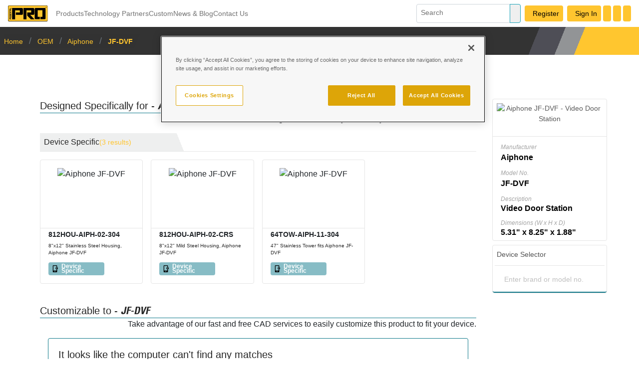

--- FILE ---
content_type: text/html; charset=UTF-8
request_url: https://pedestalpro.com/devices/aiphone/jf-dvf
body_size: 53927
content:
<!DOCTYPE html>
<html lang="en">

<head>
  <meta name="csrf-token" content="W2hU4CtRDnOJdVji7DcRRqm5z0eIIqe91lqvl8Th">
  <meta charset="UTF-8">
  <meta http-equiv="X-UA-Compatible" content="IE=edge">
  <meta name="viewport" content="width=device-width, initial-scale=1">
  <meta name="google-site-verification" content="jvJa1Bs9IH5CoJFuUj710VN9C8lvZ-N-KTsGxLnbU9k" />
    <title>Products that fit JF-DVF by Aiphone | Pedestal PRO</title>
  <meta name="description" content="Device specific catalog page for the JF-DVF by Aiphone">
  <meta name="author" content="Pedestal PRO, LLC">
  <meta name="robots" content="index, follow">
  <link rel="canonical" href="https://pedestalpro.com/devices/aiphone/jf-dvf">

    <link rel="icon" href="https://pedestalpro.com/favicon-228x228.png">
  
          <style>

        .card-link {
            position: absolute;
            top: 0;
            left: 0;
            height: 100%;
            width: 100%;
            z-index: 20;
        }

        .card-image{
            height: 100px;
        }
        .heading-flag{
            background: linear-gradient(68deg, #EEEFEF 0 calc(100% - 1rem), white 0); 
            height: 36px;
            width: 72%;
            padding-right: 2rem;
            margin-right: 5%;
        }

        .pdf-box{
            width: 28%
        }

        .device-specific-icon{
            margin: .125rem .25rem .125rem .25rem;
            padding: .125rem 0;
            height: 1.5em; 
            display: inline;
        }

        .device-specific-tag{
            position: absolute;
            bottom: .5rem; 
            right: .5rem;
            width: 7rem;
            padding: .125rem .25rem .125rem 0;
            border-radius: .25rem;
            font-size: .75rem;
            line-height: .75;
        }

        @media (min-width: 640px) {
            .card-image {
                height: 120px;
            }

            .device-specific-tag{
                position: relative;
                right: unset;
                bottom: unset;
                z-index: 20;
                margin-top: .25rem;
                cursor: default;
            }
        }

        @media (min-width: 1024px) {
            .pdf-box{
            }

            .heading-flag {
                background: linear-gradient(68deg, #EEEFEF 0 calc(100% - 1rem), white 0); 
                height: 36px;
                flex-shrink: 0;
                padding-right: 3rem;
            }
        }

        @media (min-width: 1280px ){
            .pdf-box{
                width: 66.66%
            }
            .heading-flag{
                width: 33.33%
            }
        }

    </style>    
    <link rel="stylesheet" href="https://pedestalpro.com/dist/vendors.01961ce9d1fc8c16edd4.css">
  <link rel="stylesheet" href="https://pedestalpro.com/dist/site.732a667f5d0dfba8575c.css">
        <style>

        .text-lighter {
            color: #eaeaea;
        }

        .page-container{
            padding-left: 1.5rem;
            padding-right: 1.5rem;
            margin-top: 2rem;
            padding-bottom: 2rem;
        }

        .device-block .carousel-container{
            padding-bottom: 1rem;
        }

        .device-block .slick-dots li{
            border-radius: .25rem;
            background: #ffffff;   
            border: solid #929496 1px;         
        }

        .device-block .nav-button{
            padding-left: 1rem !important;
            padding-right: 1rem !important;
            font-size: 0.75rem;
            line-height: 1rem;
            color: #333333;
        }

        .device-block li.slick-active{
            background: #4E4E56;
            border: solid #4E4E56 1px;
        }

        .device-block li.slick-active .nav-button{
            font-weight: 700;
            color: #ffffff !important;
        }

        .section-description{
            font-size: 0.875rem;
            line-height: 1.25rem;
            text-align: right;
        }

        .section-title{
            font-size: 1.125rem;
            line-height: 1.75rem;
        }

        @media (min-width: 768px) { /* md */
            .page-container{
                padding-left: 3rem;
                padding-right: 3rem;
                margin-top:  5rem;
                padding-bottom: 3rem;
            }

            .section-description{
                font-size: 1rem;
                line-height: 1.5rem;  
            }

            .section-title{
                font-size: 1.25rem;
                line-height: 1.75rem;
            }
        }

        @media (min-width: 1280px) { /* xl */
            .page-container{
                padding-left: 4rem;
                padding-right: 4rem;
                padding-bottom: 4rem;
            }
        }
    </style>
      <script type="application/ld+json">
        [
            {"@context":"http:\/\/schema.org","@type":"Product","manufacturer":"Aiphone","model":"JF-DVF","url":"https:\/\/www.aiphone.com\/wp-content\/uploads\/JF-Doors-SS.pdf","isRelatedTo":[{"@context":"http:\/\/schema.org","@type":"Product","name":"8\"x12\" Stainless Steel Housing, Aiphone JF-DVF","url":"https:\/\/pedestalpro.com\/product\/812hou-aiph-02-304","productID":"812HOU-AIPH-02-304","category":"Housing","countryOfOrigin":{"@type":"Country","name":"United States of America"},"material":"Stainless Steel","height":{"@type":"QuantitativeValue","value":12,"unitText":"in."},"width":{"@type":"QuantitativeValue","value":8,"unitText":"in."},"depth":{"@type":"QuantitativeValue","value":6,"unitText":"in."},"weight":{"@type":"QuantitativeValue","value":11,"unitText":"lb."}},{"@context":"http:\/\/schema.org","@type":"Product","name":"8\"x12\" Mild Steel Housing, Aiphone JF-DVF","url":"https:\/\/pedestalpro.com\/product\/812hou-aiph-02-crs","productID":"812HOU-AIPH-02-CRS","category":"Housing","countryOfOrigin":{"@type":"Country","name":"United States of America"},"material":"Carbon Steel","height":{"@type":"QuantitativeValue","value":12,"unitText":"in."},"width":{"@type":"QuantitativeValue","value":8,"unitText":"in."},"depth":{"@type":"QuantitativeValue","value":6,"unitText":"in."},"weight":{"@type":"QuantitativeValue","value":11,"unitText":"lb."}},{"@context":"http:\/\/schema.org","@type":"Product","name":"47\" Stainless Tower fits Aiphone JF-DVF","url":"https:\/\/pedestalpro.com\/product\/64tow-aiph-11-304","productID":"64TOW-AIPH-11-304","category":"Bollard","countryOfOrigin":{"@type":"Country","name":"United States of America"},"material":"Stainless Steel","height":{"@type":"QuantitativeValue","value":47,"unitText":"in."},"width":{"@type":"QuantitativeValue","value":6,"unitText":"in."},"depth":{"@type":"QuantitativeValue","value":4,"unitText":"in."},"weight":{"@type":"QuantitativeValue","value":33,"unitText":"lb."}}]},
            {
                "@context": "https://schema.org",
                "@type": "BreadcrumbList",
                "itemListElement": [
                                      {
                      "@type": "ListItem",
                      "name": "Home",
                      "item": "https://pedestalpro.com"
                    }
                    ,
                                      {
                      "@type": "ListItem",
                      "name": "OEM",
                      "item": "https://pedestalpro.com/devices/manufacturers"
                    }
                    ,
                                      {
                      "@type": "ListItem",
                      "name": "Aiphone",
                      "item": "https://pedestalpro.com/devices/aiphone"
                    }
                    ,
                                      {
                      "@type": "ListItem",
                      "name": "JF-DVF",
                      "item": "https://pedestalpro.com/devices/aiphone/jf-dvf"
                    }
                    
                                  ]
              }
        ]
    </script>
 

  <!-- OneTrust Cookies Consent Notice -->
  <script src="https://cdn.cookielaw.org/scripttemplates/otSDKStub.js" type="text/javascript" charset="UTF-8" data-domain-script="0196d52a-d177-774a-9c2a-e3c9986e6b57"></script>
  <script type="text/javascript">
    function OptanonWrapper() {}
  </script>
  <!-- OneTrust Cookies Consent Notice -->

  <script>
    // IP-based geolocation check
    fetch('https://pro.ip-api.com/json/?key=NyhJMUYqj7KzaJy')
      .then(res => res.json())
      .then(data => {
        if (data.regionName === "California") {
          console.warn("User is in California. Blocking tracking scripts.");
        }

        else {
          // Google Tag Manager
          (function(w,d,s,l,i){w[l]=w[l]||[];w[l].push({'gtm.start':
          new Date().getTime(),event:'gtm.js'});var f=d.getElementsByTagName(s)[0],
          j=d.createElement(s),dl=l!='dataLayer'?'&l='+l:'';j.async=true;j.src=
          'https://www.googletagmanager.com/gtm.js?id='+i+dl;f.parentNode.insertBefore(j,f);
          })(window,document,'script','dataLayer','GTM-T8NQWG87');
          // End Google Tag Manager

          // Meta Pixel Code
          !function(f,b,e,v,n,t,s)
          {if(f.fbq)return;n=f.fbq=function(){n.callMethod?
          n.callMethod.apply(n,arguments):n.queue.push(arguments)};
          if(!f._fbq)f._fbq=n;n.push=n;n.loaded=!0;n.version='2.0';
          n.queue=[];t=b.createElement(e);t.async=!0;
          t.src=v;s=b.getElementsByTagName(e)[0];
          s.parentNode.insertBefore(t,s)}(window, document,'script',
          'https://connect.facebook.net/en_US/fbevents.js');
          fbq('init', '450882017442187');
          fbq('track', 'PageView');
          // End Meta Pixel Code

          // LinkedIn Code
          _linkedin_partner_id = "6813948";
          window._linkedin_data_partner_ids = window._linkedin_data_partner_ids || [];
          window._linkedin_data_partner_ids.push(_linkedin_partner_id);
          (function(l) {
          if (!l){window.lintrk = function(a,b){window.lintrk.q.push([a,b])};
          window.lintrk.q=[]}
          var s = document.getElementsByTagName("script")[0];
          var b = document.createElement("script");
          b.type = "text/javascript";b.async = true;
          b.src = "https://snap.licdn.com/li.lms-analytics/insight.min.js";
          s.parentNode.insertBefore(b, s);})(window.lintrk);
          // End LinkedIn Code

          window.dataLayer = window.dataLayer || [];
          function gtag(){dataLayer.push(arguments);}
          gtag('js', new Date());
          gtag('config', 'G-XR2TXWL9RE');
        }
      })
      .catch(err => console.error("Geo lookup failed:", err));
  </script>

  <!-- Temporarily Blocked -->
  <!-- <noscript>
    <iframe src="https://www.googletagmanager.com/ns.html?id=GTM-T8NQWG87 " height="0" width="0" style="display:none;visibility:hidden"></iframe>
  </noscript>
  <noscript>
    <img height="1" width="1" style="display:none" src="https://www.facebook.com/tr?id=450882017442187&ev=PageView&noscript=1"/>
  </noscript>
  <noscript>
    <img height="1" width="1" style="display:none;" alt="" src="https://px.ads.linkedin.com/collect/?pid=6813948&fmt=gif" />
  </noscript> -->
  <!-- End Temporarily Blocked -->

  <script>
      window.Laravel = {"csrfToken":"W2hU4CtRDnOJdVji7DcRRqm5z0eIIqe91lqvl8Th"};
  </script>

  <!-- MAILCHIMP INTEGRATION -->
  <script id="mcjs">
    !function(c,h,i,m,p){m=c.createElement(h),p=c.getElementsByTagName(h)[0],m.async=1,m.src=i,p.parentNode.insertBefore(m,p)}(document,"script","https://chimpstatic.com/mcjs-connected/js/users/dab2f91763f941bcd15aaa88a/369fe4a2a8d3345b636658eba.js");
  </script>

  <script src="https://pedestalpro.com/dist/site.6f6ddc5bb276e9d38ce7.js"></script>
  <script src="https://pedestalpro.com/dist/vendors.0f75333cffca5bfcc149.js"></script>
  <script>
    $(()=>{
        if("") window.$message.info("");
        if("") window.$message.success("");
        if("") window.$message.error("");
        if("") window.$message.warning("");
      });
  </script>
  <script src="https://kit.fontawesome.com/b2c0e7d8bf.js" crossorigin="anonymous"></script>
</head>

<body id="top" class="tw-min-h-screen">
  <div id="app" class="tw-flex tw-flex-col">
    <div class="tw-flex tw-justify-between tw-items-center tw-px-4 tw-bg-white" style="z-index:500">
  <div class="tw-grid tw-grid-cols-2 md:tw-flex md:tw-flex-row tw-item-center">
    <a class="tw-inline-block tw-py-1.5 tw-mr-4 tw-text-lg tw-whitespace-nowrap" href="https://pedestalpro.com">
      <img src="https://pedestalpro.com/images/logo.svg" class="tw-h-8" alt="Pedestal PRO, LLC">
    </a>
    <div class="tw-hidden md:tw-inline-block md:tw-flex md:tw-flex-row md:tw-gap-x-4 md:tw-items-center tw-text-sm tw-whitespace-nowrap">
      <a-dropdown>
        <a class="ant-dropdown-link" style="color: #737373" @click.prevent>
          Products
        </a>
        <template #overlay>
          <a-menu>
                                          <a-menu-item>
                  <a href="https://pedestalpro.com/ev-charging-stand">EV Charging Stand</a>
                </a-menu-item>
                                                        <a-menu-item>
                  <a href="https://pedestalpro.com/blue-light-housings">Blue Light Housings</a>
                </a-menu-item>
                                                        <a-menu-item>
                  <a href="https://pedestalpro.com/products/custom-camera-mount">Custom Camera Mounts</a>
                </a-menu-item>
                                                        <a-menu-item>
                  <a href="https://pedestalpro.com/products/bollard">Bollards</a>
                </a-menu-item>
                                                        <a-menu-item>
                  <a href="https://pedestalpro.com/products/cabinet">Cabinets</a>
                </a-menu-item>
                                                        <a-menu-item>
                  <a href="https://pedestalpro.com/products/kiosk">Kiosks</a>
                </a-menu-item>
                                                        <a-menu-item>
                  <a href="https://pedestalpro.com/products/gooseneck">Goosenecks</a>
                </a-menu-item>
                                                        <a-menu-item>
                  <a href="https://pedestalpro.com/products/housing">Housings</a>
                </a-menu-item>
                                                        <a-menu-item>
                  <a href="https://pedestalpro.com/products/hood">Hoods</a>
                </a-menu-item>
                                                        <a-menu-item>
                  <a href="https://pedestalpro.com/products/accessory">Accessories</a>
                </a-menu-item>
                                      <a-menu-divider></a-menu-divider>
              <a-menu-item>
                <a href="https://pedestalpro.com/products">All Products</a>
              </a-menu-item>
          </a-menu>
        </template>
      </a-dropdown>
      
      <a href="https://pedestalpro.com/devices/manufacturers" class="hover:tw-no-underline tw-text-gray-500">Technology Partners</a>
      <a href="https://pedestalpro.com/custom" class="hover:tw-no-underline tw-text-gray-500">Custom</a>
      <a href="https://pedestalpro.com/news" class="hover:tw-no-underline tw-text-gray-500">News & Blog</a>
      <a href="https://pedestalpro.com/contact-us" class="hover:tw-no-underline tw-text-gray-500">Contact Us</a>
    </div>
  </div>
  <form class="tw-my-2 tw-ml-auto tw-w-auto tw-gap-x-2 tw-items-center tw-flex tw-flex-row-reverse tw-px-4 xl:tw-px-1" action="https://pedestalpro.com/search">
    <div class="tw-relative tw-flex tw-items-stretch tw-w-full">
      <input name="searchTerm" id="searchTerm" type="search" style="border: 1px solid #ced4da;" class="tw-block tw-pt-1.5 tw tw-bg-white tw-text-gray-500 tw-w-full tw-pt-1.5 tw-pb-2.5 tw-px-2 tw-text-sm tw-rounded tw-rounded-r-none tw-ml-auto" placeholder="Search" aria-label="Search">
      <div class="tw-flex tw--ml-px">
        <button class="tw-cursor-pointer tw-text-center tw-px-2.5 tw-py-1.5 tw-rounded tw-rounded-l-none tw-text-sm tw-text-co-search-blue tw-border tw-border-co-search-blue hover:tw-text-white hover:tw-bg-co-search-blue active:tw-text-white active:tw-bg-co-search-blue focus:tw-text-black focus:tw-bg-co-search-blue" type="submit">
          <i class="fa-solid fa-magnifying-glass"></i>
        </button>
      </div>
    </div>
  </form>
  <div class="tw-inline-block xl:tw-hidden">
    <a-dropdown class="tw-float-right" :trigger="['click']">
      <a-button><i class="fa-solid fa-bars tw-text-gray-400"></i></a-button>
      <a-menu slot="overlay">
        <a-sub-menu key="0" title="Products">
                                    <a-menu-item>
                <a href="https://pedestalpro.com/ev-charging-stand">EV Charging Stand</a>
              </a-menu-item>
                                                <a-menu-item>
                <a href="https://pedestalpro.com/blue-light-housings">Blue Light Housings</a>
              </a-menu-item>
                                                <a-menu-item>
                <a href="https://pedestalpro.com/products/custom-camera-mount">Custom Camera Mounts</a>
              </a-menu-item>
                                                <a-menu-item>
                <a href="https://pedestalpro.com/products/bollard">Bollards</a>
              </a-menu-item>
                                                <a-menu-item>
                <a href="https://pedestalpro.com/products/cabinet">Cabinets</a>
              </a-menu-item>
                                                <a-menu-item>
                <a href="https://pedestalpro.com/products/kiosk">Kiosks</a>
              </a-menu-item>
                                                <a-menu-item>
                <a href="https://pedestalpro.com/products/gooseneck">Goosenecks</a>
              </a-menu-item>
                                                <a-menu-item>
                <a href="https://pedestalpro.com/products/housing">Housings</a>
              </a-menu-item>
                                                <a-menu-item>
                <a href="https://pedestalpro.com/products/hood">Hoods</a>
              </a-menu-item>
                                                <a-menu-item>
                <a href="https://pedestalpro.com/products/accessory">Accessories</a>
              </a-menu-item>
                                <a-menu-divider></a-menu-divider>
            <a-menu-item>
              <a href="https://pedestalpro.com/products">All Products</a>
            </a-menu-item>
        </a-sub-menu>
        <a-menu-item key="5">
          <a href="https://pedestalpro.com/devices/manufacturers" class="hover:tw-no-underline tw-text-gray-500">Technology Partners</a>
        </a-menu-item>
        <a-menu-item key="6">
          <a href="https://pedestalpro.com/custom" class="hover:tw-no-underline tw-text-gray-500">Custom</a>
        </a-menu-item>
        <a-menu-item key="7">
          <a href="https://pedestalpro.com/news" class="hover:tw-no-underline tw-text-gray-500">News & Blog</a>
        </a-menu-item>
        <a-menu-item key="8">
          <a href="https://pedestalpro.com/contact-us" class="hover:tw-no-underline tw-text-gray-500">Contact Us</a>
        </a-menu-item>
        <a-menu-divider></a-menu-divider>
        <a-menu-item key="9">
          <span class="tw-grid tw-grid-cols-1 tw-gap-3 xl:tw-inline tw-text-center tw-mb-3">
                          <a href="https://pedestalpro.com/register" title="Register" class="tw-bg-co-primary tw-text-center tw-p-2 tw-rounded tw-text-sm tw-text-black hover:tw-text-black hover:tw-bg-yellow-300 active:tw-text-black active:tw-bg-yellow-300 focus:tw-text-black focus:tw-bg-yellow-300">
                <i class="fa-solid fa-user-plus tw-pr-2"></i>Register</a>
              <a href="https://pedestalpro.com/login" title="Sign In" class="tw-bg-co-primary tw-text-center tw-p-2 tw-rounded tw-text-sm tw-text-black hover:tw-text-black hover:tw-bg-yellow-300 active:tw-text-black active:tw-bg-yellow-300 focus:tw-text-black focus:tw-bg-yellow-300">
                <i class="fa-solid fa-user tw-pr-2"></i>Sign In</a>
                                  </span>
          <span class="tw-grid tw-grid-cols-2 tw-gap-3 xl:tw-inline tw-text-center">
            <a href="tel:+18006603072" title="Phone: 1-800-660-3072" class="tw-bg-co-primary tw-text-center tw-p-2 tw-rounded tw-text-sm tw-text-black hover:tw-text-black hover:tw-bg-yellow-300 active:tw-text-black active:tw-bg-yellow-300 focus:tw-text-black focus:tw-bg-yellow-300">
              <i class="fa-solid fa-phone fa-fw"></i>
            </a>
            <a href="mailto:info@pedestalpro.com" title="E-Mail: info@pedestalpro.com" class="tw-bg-co-primary tw-text-center tw-p-2 tw-rounded tw-text-sm tw-text-black hover:tw-text-black hover:tw-bg-yellow-300 active:tw-text-black active:tw-bg-yellow-300 focus:tw-text-black focus:tw-bg-yellow-300">
              <i class="fa-solid fa-envelope fa-fw"></i>
            </a>
          </span>
          <span class="tw-grid tw-grid-cols-1 tw-gap-3 xl:tw-inline tw-text-center tw-mt-3">
                          <a href="https://tawk.to/chat/5b33c370eba8cd3125e33c49/default" title="Start Chat" class="tw-bg-co-primary tw-text-center tw-p-2 tw-rounded tw-text-sm tw-text-black hover:tw-text-black hover:tw-bg-yellow-300 active:tw-text-black active:tw-bg-yellow-300 focus:tw-text-black focus:tw-bg-yellow-300" target="_blank">
                <i class="fa-solid fa-comment fa-fw"></i>
              </a>
                      </span>
          <span class="tw-grid tw-grid-cols-1 tw-gap-3 xl:tw-inline tw-text-center tw-mt-3">
                      </span>
        </a-menu-item>
      </a-menu>
    </a-dropdown>
  </div>
  <div class="tw-hidden xl:tw-inline-block tw-gap-x-2 tw-items-center tw-flex tw-flex-row-reverse">
    <span class="tw-block xl:tw-inline tw-text-center">
              <a href="https://pedestalpro.com/register" title="Register" class="tw-bg-co-primary tw-text-center tw-p-2 tw-rounded tw-text-sm tw-text-black hover:tw-text-black hover:tw-bg-yellow-300 active:tw-text-black active:tw-bg-yellow-300 focus:tw-text-black focus:tw-bg-yellow-300 tw-ml-1">
          <i class="fa-solid fa-user-plus tw-pr-2"></i>Register</a>
        <a href="https://pedestalpro.com/login" title="Sign In" class="tw-bg-co-primary tw-text-center tw-p-2 tw-rounded tw-text-sm tw-text-black hover:tw-text-black hover:tw-bg-yellow-300 active:tw-text-black active:tw-bg-yellow-300 focus:tw-text-black focus:tw-bg-yellow-300 tw-ml-1">
          <i class="fa-solid fa-user tw-pr-2"></i>Sign In</a>
                  <a href="tel:+18006603072" title="Phone: 1-800-660-3072" class="tw-bg-co-primary tw-text-center tw-p-2 tw-rounded tw-text-sm tw-text-black hover:tw-text-black hover:tw-bg-yellow-300 active:tw-text-black active:tw-bg-yellow-300 focus:tw-text-black focus:tw-bg-yellow-300 tw-ml-1">
        <i class="fa-solid fa-phone fa-fw"></i>
      </a>
      <a href="mailto:info@pedestalpro.com" title="E-Mail: info@pedestalpro.com" class="tw-bg-co-primary tw-text-center tw-p-2 tw-rounded tw-text-sm tw-text-black hover:tw-text-black hover:tw-bg-yellow-300 active:tw-text-black active:tw-bg-yellow-300 focus:tw-text-black focus:tw-bg-yellow-300 tw-ml-1">
        <i class="fa-solid fa-envelope fa-fw"></i>
      </a>
              <a href="https://tawk.to/chat/5b33c370eba8cd3125e33c49/default" title="Start Chat" class="tw-bg-co-primary tw-text-center tw-p-2 tw-rounded tw-text-sm tw-text-black hover:tw-text-black hover:tw-bg-yellow-300 active:tw-text-black active:tw-bg-yellow-300 focus:tw-text-black focus:tw-bg-yellow-300 tw-ml-1" target="_blank">
          <i class="fa-solid fa-comment fa-fw tw-mb-1"></i>
        </a>
                </span>
  </div>
</div>    <nav>
                <nav-bar 
    :pages="[{&quot;name&quot;:&quot;Home&quot;,&quot;route&quot;:&quot;https:\/\/pedestalpro.com&quot;},{&quot;name&quot;:&quot;OEM&quot;,&quot;route&quot;:&quot;https:\/\/pedestalpro.com\/devices\/manufacturers&quot;},{&quot;name&quot;:&quot;Aiphone&quot;,&quot;route&quot;:&quot;https:\/\/pedestalpro.com\/devices\/aiphone&quot;},{&quot;name&quot;:&quot;JF-DVF&quot;,&quot;route&quot;:&quot;https:\/\/pedestalpro.com\/devices\/aiphone\/jf-dvf&quot;}]"
    :routes="{&quot;home&quot;:&quot;https:\/\/pedestalpro.com\/user\/portal&quot;,&quot;priceList&quot;:&quot;https:\/\/pedestalpro.com\/user\/portal\/pricelist&quot;,&quot;orders&quot;:&quot;https:\/\/pedestalpro.com\/user\/portal\/orders&quot;,&quot;quotes&quot;:&quot;https:\/\/pedestalpro.com\/user\/portal\/quotes&quot;,&quot;unsavedQuote&quot;:&quot;https:\/\/pedestalpro.com\/cart\/quote&quot;,&quot;cart&quot;:&quot;https:\/\/pedestalpro.com\/cart\/shopping&quot;,&quot;projects&quot;:&quot;https:\/\/pedestalpro.com\/user\/portal\/projects&quot;,&quot;unsavedProject&quot;:&quot;https:\/\/pedestalpro.com\/cart\/project&quot;,&quot;addresses&quot;:&quot;https:\/\/pedestalpro.com\/user\/portal\/addresses&quot;,&quot;profile&quot;:&quot;https:\/\/pedestalpro.com\/user\/portal\/profile&quot;,&quot;updateInvite&quot;:&quot;https:\/\/pedestalpro.com\/admin\/user-manager\/updateInvite&quot;}"
    :user="{}"  
    :cart-count="0"
    :quote-count="0"
    :project-count="0"
    :unopened-quotes-count="0"
  />
</nav>    <div class="tw-w-full tw-z-100 tw-top-0 tw-fixed tw-h-4">
      <div class="tw-container tw-mx-auto tw-px-4 tw-w-full">
        <div class="tw-grid tw-grid-cols-2 tw-bg-white tw-rounded-b tw-p-1 tw-border tw-justify-between">
          <div class="tw-flex tw-flex-row tw-gap-x-8">
            <span class="tw-hidden lg:tw-inline-block tw-pl-4">
              <a href="tel:+18006603072" class="tw-text-gray-700"><i class="fa-solid fa-square-phone fa-fw"></i>1-800-660-3072</a>
            </span>
            <span class="tw-inline-block lg:tw-hidden tw-rounded-lg tw-px-1" style="border: 1px solid #dee2e6;">
              <a href="tel:+18006603072"><i class="fa-solid fa-square-phone fa-fw"></i>Call</a>
            </span>
            <span class="tw-hidden lg:tw-inline-block">
              <a href="mailto:custom@pedestalpro.com" class="tw-text-gray-700"><i class="fa-solid fa-square-envelope fa-fw"></i>custom@PedestalPRO.com</a>
            </span>
            <span class="tw-inline-block lg:tw-hidden tw-rounded-lg tw-px-1" style="border: 1px solid #dee2e6;">
              <a href="mailto:custom@pedestalpro.com"><i class="fa-solid fa-square-envelope fa-fw"></i>Email</a>
            </span>
          </div>
          <div class="tw-text-right">
            <a href="#top"><i class="fa-solid fa-chevron-up fa-fw"></i>Back to Top</a>
          </div>
        </div>
      </div>
    </div>

    <div style="min-height:calc(100vh - 117px); position:relative;">
      
      <div class="tw-container page-container tw-mx-auto">    
    <div class="">
        <div class="tw-mb-4">
            <selector-drawer api-route="https://pedestalpro.com/device-list" class="md:tw-hidden tw-flex-grow-0 tw-text-right tw-text-sm tw-pr-2"/>
        </div>
        <div class="tw-mx-auto md:tw-flex md:tw-flex-row-reverse">
                <div class="md:tw-w-1/3 lg:tw-w-1/5 md:tw-mt-2">
                    <div class="tw-flex tw-my-6 md:tw-my-0 md:tw-flex-col md:tw-divide-y md:tw-border tw-rounded">
                        <div class="tw-text-center tw-w-1/2 tw-p-2 md:tw-w-auto">
                            <a-carousel class="device-block">
                                <a slot="customPaging" slot-scope="props" >
                                    <div v-if="(props.i == 0)" class="nav-button">PNG</div>
                                </a>
                                <div class="carousel-container"><img src="https://pedestalpro.com/storage/devices/jf-dvf/image.png" alt="Aiphone JF-DVF - Video Door Station" class="tw-mx-auto" style="max-height: 250px;"></div>
                            </a-carousel>  
                        </div>
                        <div class="tw-pt-4 md:tw-px-4 md:tw-py-0">
                            <div class="tw-text-gray-400 tw-my-2">
                                <span class="tw-text-xs tw-italic">
                                    Manufacturer
                                </span>
                                <div class="tw-text-black tw-font-semibold" style="line-height: 1rem;">
                                    Aiphone
                                                                            <a href="https://www.aiphone.com" target="_blank">
                                            <i class="fa-solid fa-square-arrow-up-right tw-text-sm tw-pl-1"></i>
                                        </a>
                                                                    </div>
                            </div>
                            <div class="tw-text-gray-400 tw-mb-2">
                                <span class="tw-text-xs tw-italic ">
                                    Model No.
                                </span>
                                <div class="tw-text-black tw-font-semibold" style="line-height: 1rem;">
                                    JF-DVF
                                    <a href="https://www.aiphone.com/wp-content/uploads/JF-Doors-SS.pdf" target="_blank"><i class="fa-solid fa-square-arrow-up-right tw-text-sm tw-pl-1"></i></a>
                                </div>
                            </div>
                            <div class="tw-text-gray-400 tw-mb-2">
                                <span class="tw-text-xs tw-italic ">
                                    Description
                                </span>
                                <div class="tw-text-black tw-font-semibold" style="line-height: 1rem;">
                                    Video Door Station
                                </div>
                            </div>
                                                            <div class="tw-text-gray-400 tw-my-2">
                                    <span class="tw-text-xs tw-italic">Dimensions (W x H x D)</span>
                                    <div class="tw-text-black tw-font-semibold" style="line-height: 1rem;">5.31" x 8.25" x 1.88"</div>
                                </div>
                                                    </div>
                    </div>
                    <div class="tw-hidden md:tw-block tw-w-full md:tw-mt-2">
                        <div class="tw-border tw-border-gray-200 tw-flex tw-flex-col tw-rounded">
        <div class="tw-p-2 tw-text-gray-600 tw-text-sm">Device Selector</div>
        <hr class="tw-border-gray-200 tw-m-1 tw-p-0">
        <device-selector nav-route="https://pedestalpro.com/device-list" :dark-mode="false"/>
</div>
                    </div>
                </div>
                <div class="md:tw-w-2/3 lg:tw-w-4/5 tw-pr-8 tw-mb-8 tw-mt-2 tw-pl-4">
                    <div class="tw-mb-4">
                        <div class="tw-flex tw-flex-wrap-reverse tw-border-b tw-border-co-blue">
                            <h1 class="section-title tw-mb-0 tw-pr-1 tw-flex-grow">
                                <span>Designed Specifically for - <br class="sm:tw-hidden md:tw-block lg:tw-hidden"/></span> 
                                <span style="font-family: 'Univers Condensed Bold Oblique', 'Tahoma', 'Helvetica',sans-serif;">Aiphone JF-DVF</span>
                            </h1>
                            <h5 class="lg:tw-block tw-hidden tw-text-gray-300 tw-flex-shrink tw-mb-0 tw-text-xl" style="font-family: 'Univers Condensed Bold Oblique', 'Tahoma', 'Helvetica',sans-serif;">
                                Aiphone
                            </h5>
                        </div>
                        <div class="section-description">Designed for and ready to mount your JF-DVF out of the box.</div>
                    </div> 
                                            <div class="tw-mx-auto tw-mt-2">
                                                        <div class="tw-flex tw-flex-col tw-gap-y-8">
                        <div>
                <div class="tw-mb-4 tw-flex tw-border-b tw-content-center">
                    <div class="heading-flag tw-flex tw-items-center tw-pl-2 tw-gap-x-2">
                        <h2 class="tw-text-sm md:tw-text-base tw-inline tw-mt-2">Device Specific</h2>
                        <small class="tw-text-co-primary tw-bold">(3 results)</small>
                    </div>
                </div>

                <div class="tw-grid tw-grid-cols-1 sm:tw-grid-cols-2 md:tw-grid-cols-1 lg:tw-grid-cols-3 xl:tw-grid-cols-4 tw-gap-4 tw-items-stretch">
                                            <div class="tw-flex sm:tw-flex-col tw-rounded tw-border tw-p-2 sm:tw-p-4 tw-relative" style="height:100%;">
                            <a href="https://pedestalpro.com/product/812hou-aiph-02-304" class="card-link"></a>
                            <div class="card-image tw-m-auto tw-flex-shrink-0 tw-pr-2 sm:tw-pr-0">
                                <img src="https://pedestalpro.com/storage/products/812hou-aiph-02-304/sized/812hou-aiph-02-304_Front_1736262741_100.png"
                                     alt="Aiphone JF-DVF"
                                     class="img-fluid tw-my-auto"
                                     style="max-height:100px;"
                                     loading="lazy">
                            </div>
                            <div class="tw-border-l sm:tw-border-l-0 sm:tw-border-t sm:tw--mx-4 tw--my-2 sm:tw-mt-0 sm:tw-mb-1 tw-p-4 sm:tw-py-0 tw-flex-grow card-description">
                                <div class="model-number">
                                    <small><strong>812HOU-AIPH-02-304</strong></small>
                                </div>
                                <h3 class="title tw-font-normal tw-my-1" style="font-size: 0.65rem; line-height: .9rem;">8&quot;x12&quot; Stainless Steel Housing, Aiphone JF-DVF</h3>
                            </div>
                                                            <a-popover title="Device Specific Product" trigger="hover">
                                    <template slot="content">
                                        <h5 class="tw-text-xs">Designed Specifically for:  </h5>
                                        <ul>
                                                                                            <li>
                                                    <span class="tw-font-bold">-</s> 
                                                    <a href="https://pedestalpro.com/devices/aiphone/jf-dvf">
                                                        JF-DVF 
                                                    </a>
                                                    <span style="font-family: 'Univers Condensed Bold Oblique', 'Tahoma', 'Helvetica',sans-serif; color: rgba(128, 128, 128, 0.5)">
                                                        Aiphone
                                                    </span>
                                                </li>
                                                                                    </ul>
                                        <small>Shop <a href="https://pedestalpro.com/devices/manufacturers">by device</a> if you have a specific device in mind</small>
                                    </template>
                                    <span class="device-specific-tag tw-bg-co-blue tw-bg-opacity-50 tw-flex tw-items-center">
                                        <img src="https://pedestalpro.com/images/add-device.svg" class="device-specific-icon"/>
                                        <span class="tw-font-semibold tw-text-white">Device Specific</span>
                                    </span>
                                </a-popover>
                                                    </div>
                                            <div class="tw-flex sm:tw-flex-col tw-rounded tw-border tw-p-2 sm:tw-p-4 tw-relative" style="height:100%;">
                            <a href="https://pedestalpro.com/product/812hou-aiph-02-crs" class="card-link"></a>
                            <div class="card-image tw-m-auto tw-flex-shrink-0 tw-pr-2 sm:tw-pr-0">
                                <img src="https://pedestalpro.com/storage/products/812hou-aiph-02-crs/sized/812hou-aiph-02-crs_Front_1729878798_100.png"
                                     alt="Aiphone JF-DVF"
                                     class="img-fluid tw-my-auto"
                                     style="max-height:100px;"
                                     loading="lazy">
                            </div>
                            <div class="tw-border-l sm:tw-border-l-0 sm:tw-border-t sm:tw--mx-4 tw--my-2 sm:tw-mt-0 sm:tw-mb-1 tw-p-4 sm:tw-py-0 tw-flex-grow card-description">
                                <div class="model-number">
                                    <small><strong>812HOU-AIPH-02-CRS</strong></small>
                                </div>
                                <h3 class="title tw-font-normal tw-my-1" style="font-size: 0.65rem; line-height: .9rem;">8&quot;x12&quot; Mild Steel Housing, Aiphone JF-DVF</h3>
                            </div>
                                                            <a-popover title="Device Specific Product" trigger="hover">
                                    <template slot="content">
                                        <h5 class="tw-text-xs">Designed Specifically for:  </h5>
                                        <ul>
                                                                                            <li>
                                                    <span class="tw-font-bold">-</s> 
                                                    <a href="https://pedestalpro.com/devices/aiphone/jf-dvf">
                                                        JF-DVF 
                                                    </a>
                                                    <span style="font-family: 'Univers Condensed Bold Oblique', 'Tahoma', 'Helvetica',sans-serif; color: rgba(128, 128, 128, 0.5)">
                                                        Aiphone
                                                    </span>
                                                </li>
                                                                                    </ul>
                                        <small>Shop <a href="https://pedestalpro.com/devices/manufacturers">by device</a> if you have a specific device in mind</small>
                                    </template>
                                    <span class="device-specific-tag tw-bg-co-blue tw-bg-opacity-50 tw-flex tw-items-center">
                                        <img src="https://pedestalpro.com/images/add-device.svg" class="device-specific-icon"/>
                                        <span class="tw-font-semibold tw-text-white">Device Specific</span>
                                    </span>
                                </a-popover>
                                                    </div>
                                            <div class="tw-flex sm:tw-flex-col tw-rounded tw-border tw-p-2 sm:tw-p-4 tw-relative" style="height:100%;">
                            <a href="https://pedestalpro.com/product/64tow-aiph-11-304" class="card-link"></a>
                            <div class="card-image tw-m-auto tw-flex-shrink-0 tw-pr-2 sm:tw-pr-0">
                                <img src="https://pedestalpro.com/storage/products/64tow-aiph-11-304/sized/64tow-aiph-11-304_Front_1736266957_100.png"
                                     alt="Aiphone JF-DVF"
                                     class="img-fluid tw-my-auto"
                                     style="max-height:100px;"
                                     loading="lazy">
                            </div>
                            <div class="tw-border-l sm:tw-border-l-0 sm:tw-border-t sm:tw--mx-4 tw--my-2 sm:tw-mt-0 sm:tw-mb-1 tw-p-4 sm:tw-py-0 tw-flex-grow card-description">
                                <div class="model-number">
                                    <small><strong>64TOW-AIPH-11-304</strong></small>
                                </div>
                                <h3 class="title tw-font-normal tw-my-1" style="font-size: 0.65rem; line-height: .9rem;">47&quot; Stainless Tower fits Aiphone JF-DVF</h3>
                            </div>
                                                            <a-popover title="Device Specific Product" trigger="hover">
                                    <template slot="content">
                                        <h5 class="tw-text-xs">Designed Specifically for:  </h5>
                                        <ul>
                                                                                            <li>
                                                    <span class="tw-font-bold">-</s> 
                                                    <a href="https://pedestalpro.com/devices/aiphone/jf-dvf">
                                                        JF-DVF 
                                                    </a>
                                                    <span style="font-family: 'Univers Condensed Bold Oblique', 'Tahoma', 'Helvetica',sans-serif; color: rgba(128, 128, 128, 0.5)">
                                                        Aiphone
                                                    </span>
                                                </li>
                                                                                    </ul>
                                        <small>Shop <a href="https://pedestalpro.com/devices/manufacturers">by device</a> if you have a specific device in mind</small>
                                    </template>
                                    <span class="device-specific-tag tw-bg-co-blue tw-bg-opacity-50 tw-flex tw-items-center">
                                        <img src="https://pedestalpro.com/images/add-device.svg" class="device-specific-icon"/>
                                        <span class="tw-font-semibold tw-text-white">Device Specific</span>
                                    </span>
                                </a-popover>
                                                    </div>
                                    </div>
            </div>
            
    <!-- Render Configuration Groups -->
    </div>

                        </div>
                                                            <div class="tw-mt-10 tw-mb-4">
                        <div class="tw-flex tw-border-b tw-border-co-blue">
                            <h2 class="section-title tw-mb-0 tw-pr-1 tw-flex-grow">
                                <span>Customizable to - <br class="sm:tw-hidden md:tw-block lg:tw-hidden"/></span>
                                <span style="font-family: 'Univers Condensed Bold Oblique', 'Tahoma', 'Helvetica',sans-serif;">JF-DVF</span>
                            </h2>
                        </div>
                        <div class="section-description">Take advantage of our fast and free CAD services to easily customize this product to fit your device.</div>
                    </div> 
                                            <div class="card tw-mt-4 tw-mx-4" style="border-color: #117a8b !important">
                            <div class="card-body">
                                <i class="fa-solid fa-square-question fa-4x fa-fw fa-pull-left text-lighter"></i>
                                <h5>It looks like the computer can't find any matches</h5>
                                <p class="card-text">
                                    However, with free CAD engineering services we can have one of our in-house
                                    professionals design a solution for you quickly with <strong><i>no obligations on your part</i></strong> with
                                    unlimited number of revisions if necessary. If you decide to proceed, we offer
                                    standard lead times of 12-15 business days but are also able to expedite fabrication
                                    in as little as 4-5 business days for a rush charge. To get started, send us an email at
                                    <a href="mailto:custom@pedestalpro.com"></i>custom@PedestalPRO.com</a>
                                </p>
                                <div class="tw-text-center">
                                    <a-button type="primary" href="https://pedestalpro.com/custom/request?devices%5B%5D=227">Request a Custom Solution</a-button>
                                </div>
                            </div>
                        </div>
                                    </div>
                        </div>
    </div>
</div>
    </div>
    <footer id="footer" class="tw-bg-co-dark-secondary tw-text-gray-50">
  <div class="tw-w-full tw-px-12 tw-pt-12 tw-mx-auto tw-flex tw-flex-col tw-gap-y-12">
    <div class="tw-grid tw-grid-cols-1 xl:tw-grid-cols-6 tw-gap-x-6 tw-gap-y-6">
      <div class="tw-flex tw-flex-col tw-gap-y-4 tw-p-4 tw-border-0 xl:tw-border-r tw-text-center tw-order-7 lg:tw-order-1" style="border-color: #343a40;">
        <div>
          <img src="https://pedestalpro.com/images/logo-white.svg" style="height:75px;" alt="Pedestal PRO logo" class="tw-mx-auto">
          <div style="color:#bbbbbb" class="tw-pt-4">
            <small>
              Copyright &copy; 2025, Pedestal PRO, LLC, an ASSA ABLOY Group company.<br>
              All rights reserved.<br>
              Reproduction in whole or in part without the express written permission of Pedestal PRO, LLC is prohibited.
            </small>
          </div>
        </div>
        <a href="https://pedestalpro.com/news" class="tw-text-gray-50">News & Blog</a>
        <a href="https://www.linkedin.com/in/pike-goss-pedestal-pro" target="_blank" class="tw-text-gray-50"><small>Follow the Founder, Pike Goss</small></a>
        <small style="color:#aaaaaa">
          Version list-2253-gfc6a5ed38 (fc6a5ed38) <br>
          Last Updated Nov 17, 2025
        </small>
      </div>
      <div class="tw-flex tw-flex-col tw-gap-y-4 md:tw-pl-5tw-order-1 lg:tw-order-2">
        <h5 class="tw-text-white">Products</h5>
                        <a href="https://pedestalpro.com/ev-charging-stand" class="tw-text-gray-50 tw-ml-3">EV Charging Stand</a>
                                <a href="https://pedestalpro.com/blue-light-housings" class="tw-text-gray-50 tw-ml-3">Blue Light Housings</a>
                                <a href="https://pedestalpro.com/products/custom-camera-mount" class="tw-text-gray-50 tw-ml-3">Custom Camera Mount</a>
                                <a href="https://pedestalpro.com/products/bollard" class="tw-text-gray-50 tw-ml-3">Bollard</a>
                                <a href="https://pedestalpro.com/products/cabinet" class="tw-text-gray-50 tw-ml-3">Cabinet</a>
                                <a href="https://pedestalpro.com/products/kiosk" class="tw-text-gray-50 tw-ml-3">Kiosk</a>
                                <a href="https://pedestalpro.com/products/gooseneck" class="tw-text-gray-50 tw-ml-3">Gooseneck</a>
                                <a href="https://pedestalpro.com/products/housing" class="tw-text-gray-50 tw-ml-3">Housing</a>
                                <a href="https://pedestalpro.com/products/hood" class="tw-text-gray-50 tw-ml-3">Hood</a>
                                <a href="https://pedestalpro.com/products/accessory" class="tw-text-gray-50 tw-ml-3">Accessory</a>
                      </div>
      <div class="tw-flex tw-flex-col tw-gap-y-4 tw-order-2 lg:tw-order-3">
        <h5 class="tw-text-white">Services</h5>
        <a href="https://pedestalpro.com/custom" class="tw-text-gray-50 tw-ml-3">Custom Product Design</a>
        <a href="https://pedestalpro.com/custom" class="tw-text-gray-50 tw-ml-3">Product Modifications</a>
      </div>
      <div class="tw-flex tw-flex-col tw-gap-y-4 tw-order-3 lg:tw-order-4">
        <h5 class="tw-text-white">Policies</h5>
        <a href="https://pedestalpro.com/policies/warranty" class="tw-text-gray-50 tw-ml-3">Warranty</a>
        <a href="https://pedestalpro.com/policies/rma" class="tw-text-gray-50 tw-ml-3">RMA Policy &amp; Procedure</a>
        <a href="https://pedestalpro.com/policies/damaged-and-missing-merchandise" class="tw-text-gray-50 tw-ml-3">Damage &amp; Missing Items</a>
        <a href="https://pedestalpro.com/assets/documents/Pedestal PRO_Stainless Steel Care Guide.pdf" target="_blank" class="tw-text-gray-50 tw-ml-3">Stainless Steel Care Guide</a>
      </div>
      <div class="tw-flex tw-flex-col tw-gap-y-4 tw-order-4 lg:tw-order-5">
        <h5 class="tw-text-white">Contact</h5>
        <div class="tw-ml-3">
          <i class="fa-solid fa-phone fa-fw tw-mr-3"></i>
          <a href="tel:+18006603072" class="tw-text-gray-50">Call +1-800-660-3072</a>
        </div>
        <div class="tw-ml-3">
          <i class="fa-solid fa-envelope fa-fw tw-mr-3"></i>
          <a href="mailto:info@pedestalpro.com" class="tw-text-gray-50">Email info@pedestalpro.com</a>
        </div>
                <div class="tw-ml-3">
          <i class="fa-solid fa-comment fa-fw tw-mr-3"></i>
          <a href="https://tawk.to/chat/5b33c370eba8cd3125e33c49/default" target="_blank" class="tw-text-gray-50">Online Chat</a>
        </div>
                <div>
          <hr class="tw-mt-0">
          <div class="tw-ml-6 tw-flex tw-flex-row tw-gap-x-3">
            <a href="https://www.linkedin.com/in/pike-goss-pedestal-pro" target="_blank" class="tw-text-gray-50"><i class="fa-brands fa-linkedin fa-2x"></i></a>
            <a href="https://www.youtube.com/channel/UCyXpgghUdRG_izCXuyLBaPw" target="_blank" class="tw-text-gray-50"><i class="fa-brands fa-youtube fa-2x fa-fw"></i></a>
            <a href="https://www.facebook.com/pdstl.pro" target="_blank" class="tw-text-gray-50"><i class="fa-brands fa-facebook fa-2x fa-fw"></i></a>
          </div>
        </div>
      </div>
      <div class="xl:tw-border-l md:tw-pl-5 tw-text-center md:tw-text-left tw-order-5 lg:tw-order-6" style="border-color: #343a40;">
                For advanced features, including online order tracking, inventory quantities and downloadable
        pricelists
        please login or register below.
        <div class="tw-flex tw-flex-col tw-gap-y-2 tw-text-center tw-p-5">
          <a href="https://pedestalpro.com/register" class="tw-bg-co-primary tw-text-center tw-h-8 tw-w-28 tw-px-3 tw-py-1 tw-rounded tw-text-sm tw-text-black hover:tw-text-black hover:tw-bg-yellow-300 active:tw-text-black active:tw-bg-yellow-300 focus:tw-text-black focus:tw-bg-yellow-300 tw-mx-auto">Register</a>
          <div class="tw-text-center"><small class="tw-text-gray-500">- OR -</small></div>
          <a href="https://pedestalpro.com/login" class="tw-bg-co-primary tw-text-center tw-h-8 tw-w-28 tw-px-3 tw-py-1 tw-rounded tw-text-sm tw-text-black hover:tw-text-black hover:tw-bg-yellow-300 active:tw-text-black active:tw-bg-yellow-300 focus:tw-text-black focus:tw-bg-yellow-300 tw-mx-auto">Log In</a>
        </div>
              </div>
    </div>
    <div>
      <div class="tw-flex tw-flex-auto tw-flex-col tw-max-w-full tw-text-center tw-pb-20 lg:tw-pb-2">
        <small class="tw-text-gray-50">Pedestal PRO, LLC - 947 W 500 N STE 101, Lindon, UT 84042</small>
        <div>
          <a href="https://pedestalpro.com/policies/warranty" class="tw-text-gray-50"><small>Warranty</small></a>
          <span>|</span>
          <a target="_blank" href="https://www.privacy.assaabloydss.com/en/assa-abloy-terms-of-use" class="tw-text-gray-50"><small>Terms of Use</small></a>
          <span>|</span>
          <a target="_blank" href="https://www.privacy.assaabloydss.com/en/privacy" class="tw-text-gray-50"><small>Privacy Center</small></a>
          <span>|</span>
          <a href="https://pedestalpro.com/policies/cookie-notice" class="tw-text-gray-50"><small>Cookie Notice</small></a>
        </div>
      </div>
    </div>
  </div>
</footer>  </div>
    <script type="text/javascript">
    $(function () {
            var panelAnimation
            var splashAnimation
            var panelShown = false
            panelAnimation = anime({
                targets: ['#addDeviceForm'],
                height: '450px',
                duration: 300,
                autoplay: false,
                easing: 'cubicBezier(0.550, 0.085, 0.680, 0.530)'
            })
            splashAnimation = anime({
                targets: '.splash',
                marginTop: 250,
                duration: 400,
                autoplay: false,
                easing: 'cubicBezier(0.550, 0.085, 0.680, 0.530)'
            })

            togglePanel()

            function togglePanel() {
                panelAnimation.reverse()
                splashAnimation.reverse()
                panelAnimation.play()
                splashAnimation.play()
            }

        $('.panelToggle').click(function() {
            togglePanel()
        })
        $('[data-toggle="tooltip"]').tooltip();
        $('[data-toggle="popover"]').popover();
    }(jQuery))

  </script>
</body>
<script type="text/javascript">
        var Tawk_API = Tawk_API || {};
        Tawk_API.onLoad = function () {
                    };
        var Tawk_LoadStart = new Date();
        (function () {
            var s1 = document.createElement("script"), s0 = document.getElementsByTagName("script")[0];
            s1.async = true;
            s1.src = 'https://embed.tawk.to/5b33c370eba8cd3125e33c49/default';
            s1.charset = 'UTF-8';
            s1.setAttribute('crossorigin', '*');
            s0.parentNode.insertBefore(s1, s0);
        })();
    </script>

</html>

--- FILE ---
content_type: image/svg+xml
request_url: https://pedestalpro.com/images/logo.svg
body_size: 1974
content:
<?xml version="1.0" encoding="UTF-8"?>
<svg id="Layer_1" xmlns="http://www.w3.org/2000/svg" version="1.1" viewBox="0 0 90.5 36">
  <!-- Generator: Adobe Illustrator 29.5.0, SVG Export Plug-In . SVG Version: 2.1.0 Build 137)  -->
  <defs>
    <style>
      .st0 {
        fill: #ffc62f;
      }

      .st1 {
        fill: #231f20;
      }
    </style>
  </defs>
  <rect class="st0" width="90.5" height="36" rx="3.1" ry="3.1"/>
  <g>
    <path d="M87.7,36H2.8c-1.5,0-2.8-1.2-2.8-2.8V2.8C0,1.3,1.2,0,2.8,0h84.9c1.5,0,2.8,1.2,2.8,2.8v30.4c0,1.5-1.2,2.8-2.8,2.8ZM2.8.6C1.6.6.7,1.5.7,2.7v30.4c0,1.2.9,2.1,2.1,2.1h84.9c1.2,0,2.1-.9,2.1-2.1V2.8c0-1.2-.9-2.1-2.1-2.1H2.8v-.1Z"/>
    <path d="M9.3,31.1V5.6h22c1.9,0,2.8.8,2.8,2.4v10.8c0,1.5-.9,2.3-2.8,2.3h-13.5v-5.3h9.3v-4.8h-10.9v20.1s-6.9,0-6.9,0Z"/>
    <path d="M35.2,31.1V5.6h21.8c1.9,0,2.9.8,2.9,2.4v10.8c0,1.5-1,2.3-2.9,2.3h-6.5l9.8,10h-8.4l-8.2-8.4v-7h9.3v-4.7h-10.9v20.1s-6.9,0-6.9,0Z"/>
    <path d="M83.1,5.5h-19.3c-1.9,0-2.9.7-2.9,2.2v21c0,1.5.9,2.3,2.8,2.3h8.8v-5.4h-4.7v-14.9h10.8v14.9h-4.6v5.4h8.7c1.9,0,2.9-.8,2.9-2.4V7.7c0-1.5-.9-2.2-2.6-2.2h.1Z"/>
    <path d="M5.8,30.2v-1.8c0-.2-.1-.3-.3-.3h-1.6c-.2,0-.4.1-.4.3v2.6h3.8v-.8h-1.5ZM4.2,28.9h.7v1.3h-.7v-1.3Z"/>
    <polygon points="6.5 25 6.5 26.8 5.8 26.8 5.8 25.3 5 25.3 5 26.8 4.2 26.8 4.2 25 3.4 25 3.4 27.6 7.3 27.6 7.3 25 6.5 25"/>
    <path d="M7.2,21.9s0-.1-.1-.2c0,0-.1,0-.2-.1h-3.1c-.2,0-.3.1-.3.3v2.7h3.8v-2.6l-.1-.1ZM4.2,23.7v-1.3h2.2v1.3h-2.2Z"/>
    <polygon points="6.5 18.4 6.5 20.2 5.8 20.2 5.8 18.8 5 18.8 5 20.2 4.2 20.2 4.2 18.4 3.4 18.4 3.4 21.1 7.3 21.1 7.3 18.4 6.5 18.4"/>
    <path d="M6.9,15h-1.9s-.1.1-.1.2v1.8h-.7v-2.1h-.8v2.6c0,.2.1.3.3.3h1.7c.2,0,.3-.1.3-.3h0v-1.8h.7v2.1h.8v-2.7c0-.2-.1-.3-.3-.3v.2Z"/>
    <polygon points="7.3 12.8 4.2 12.8 4.2 11.9 3.4 11.9 3.4 12.8 3.4 13.6 3.4 14.5 4.2 14.5 4.2 13.6 7.3 13.6 7.3 12.8"/>
    <path d="M7.3,9.3v-.8h-3.5c-.2,0-.4.1-.4.3v2.3c0,.2.1.3.3.3h3.5v-.8h-1.5v-1.3h1.6ZM4.2,10.6v-1.3h.7v1.3h-.7Z"/>
    <polygon points="6.5 5.5 6.5 7.2 3.4 7.2 3.4 8 7.3 8 7.3 7.9 7.3 7.2 7.3 5.5 6.5 5.5"/>
  </g>
  <path class="st1" d="M86.2,3.3v.3h-.6v1.9h-.3v-1.9h-.6v-.3h1.5ZM88.6,5.4h-.3v-1.7h0l-.6,1.7h-.3l-.6-1.7h0v1.7h-.3v-2.1h.5l.5,1.6h0l.5-1.6h.5v2.1h.1Z"/>
</svg>

--- FILE ---
content_type: image/svg+xml
request_url: https://pedestalpro.com/images/add-device.svg
body_size: 939
content:
<?xml version="1.0" encoding="utf-8"?>
<!-- Generator: Adobe Illustrator 24.0.1, SVG Export Plug-In . SVG Version: 6.00 Build 0)  -->
<svg version="1.1" id="Layer_1" xmlns="http://www.w3.org/2000/svg" xmlns:xlink="http://www.w3.org/1999/xlink" x="0px" y="0px"
	 viewBox="0 0 512 512" style="enable-background:new 0 0 512 512;" xml:space="preserve">
<path d="M390.25,129.75c-47.65,0-86.25,38.6-86.25,86.25s38.6,86.25,86.25,86.25s86.25-38.6,86.25-86.25S437.9,129.75,390.25,129.75
	z M440.33,225.74c0,2.3-1.88,4.17-4.17,4.17h-32v32c0,2.3-1.88,4.17-4.17,4.17h-19.48c-2.3,0-4.17-1.88-4.17-4.17v-32h-32
	c-2.3,0-4.17-1.88-4.17-4.17v-19.48c0-2.3,1.88-4.17,4.17-4.17h32v-32c0-2.3,1.88-4.17,4.17-4.17h19.48c2.3,0,4.17,1.88,4.17,4.17
	v32h32c2.3,0,4.17,1.88,4.17,4.17V225.74z"/>
<path d="M390.25,312.25c-7.66,0-15.11-0.9-22.25-2.6V372c0,6.6-5.4,12-12,12H156c-6.6,0-12-5.4-12-12V60c0-6.6,5.4-12,12-12h200
	c6.6,0,12,5.4,12,12v62.35c7.14-1.7,14.59-2.6,22.25-2.6c8.92,0,17.55,1.22,25.75,3.5V48c0-26.5-21.5-48-48-48H144
	c-26.5,0-48,21.5-48,48v416c0,26.5,21.5,48,48,48h224c26.5,0,48-21.5,48-48V308.75C407.8,311.03,399.17,312.25,390.25,312.25z
	 M304,452c0,6.6-5.4,12-12,12h-72c-6.6,0-12-5.4-12-12v-8c0-6.6,5.4-12,12-12h72c6.6,0,12,5.4,12,12V452z"/>
</svg>


--- FILE ---
content_type: application/javascript
request_url: https://pedestalpro.com/dist/site.6f6ddc5bb276e9d38ce7.js
body_size: 347718
content:
(()=>{var e,t={30281:(e,t,s)=>{"use strict";s(54856);var a=s(61462),r=(s(91510),s(70924)),n=(s(63014),s(99196)),i=(s(33492),s(27554)),o=(s(22322),s(36728)),l=(s(94040),s(78566)),d=(s(58578),s(32280)),c=(s(17075),s(3017)),u=(s(43191),s(30237)),m=(s(51689),s(85079)),p=(s(36425),s(88631)),f=(s(28341),s(26339)),v=(s(91853),s(39019)),h=(s(98446),s(25140)),_=(s(5161),s(61207)),b=(s(34315),s(15121)),g=(s(32563),s(59177)),w=(s(95132),s(35706)),y=(s(35446),s(74540)),x=(s(21238),s(58988)),C=(s(73388),s(38026)),k=(s(94365),s(27195)),S=(s(37742),s(44948)),$=(s(25558),s(26700)),A=(s(94689),s(24095)),P=(s(65027),s(70521)),D=(s(73319),s(41293)),O=(s(37659),s(51393)),T=(s(8648),s(71126)),I=(s(8019),s(24777)),N=(s(38234),s(28464)),R=(s(80616),s(44489)),F=(s(376),s(38150)),E=(s(75578),s(97552)),j=(s(5910),s(812)),M=(s(80769),s(67935)),q=(s(57666),s(65256)),L=(s(33544),s(5174)),z=(s(94067),s(40041)),U=(s(3599),s(40805)),B=(s(18169),s(32263)),W=(s(31428),s(32370)),V=(s(25800),s(48150)),Y=(s(608),s(45598)),Q=(s(66320),s(19982)),K=(s(26037),s(70467)),H=s(62893),G=(s(33571),s(52754),s(14536),s(81659)),J=s.n(G);const X={install:function(e){var t=arguments.length>1&&void 0!==arguments[1]?arguments[1]:{app_prefix:"",depricated_keys:[]};e.prototype.$ls={formatKey:function(e){var s=t.app_prefix;return"".concat(s,"_").concat(e)},setItem:function(e,t){window.localStorage.setItem(this.formatKey(e),JSON.stringify(t))},getItem:function(e){var s=arguments.length>1&&void 0!==arguments[1]?arguments[1]:null;if(t.depricated_keys.includes(e))return window.localStorage.removeItem(this.formatKey(e)),s;var a=JSON.parse(window.localStorage.getItem(this.formatKey(e)));return null!=a?a:s}}}};window.axios=s(72505),window.axios.defaults.headers.common["X-Requested-With"]="XMLHttpRequest";var Z=document.head.querySelector('meta[name="csrf-token"]');Z?window.axios.defaults.headers.common["X-CSRF-TOKEN"]=Z.content:console.error("CSRF token not found: https://laravel.com/docs/csrf#csrf-x-csrf-token"),window.download=function(e,t){var s=this.URL.createObjectURL(e),a=this.document.createElement("a");a.href=s,a.setAttribute("download",t),a.click(),this.URL.revokeObjectURL(s)},H.default.use(J()),H.default.use(X,{app_prefix:"vision-main",depricated_keys:[]}),H.default.use(K.Ay),H.default.use(Q.Ay),H.default.use(Y.A),H.default.use(V.A),H.default.use(W.A),H.default.use(B.default),H.default.use(U.A),H.default.use(z.Ay),H.default.use(L.default),H.default.use(q.A),H.default.use(M.default),H.default.use(j.A),H.default.use(E.A),H.default.use(F.A),H.default.use(R.default),H.default.use(N.default),H.default.use(I.Ay),H.default.use(T.default),H.default.use(O.default),H.default.use(D.Ay),H.default.use(P.A),H.default.use(A.default),H.default.use($.default),H.default.use(S.A),H.default.use(k.default),H.default.use(C.A),H.default.use(x.A),H.default.use(y.default),H.default.use(w.default),H.default.use(g.Ay),H.default.use(b.default),H.default.use(_.default),H.default.use(h.Ay),H.default.use(v.Ay),H.default.use(f.default),H.default.use(p.A),H.default.use(m.default),H.default.use(u.A),H.default.use(c.default),H.default.use(d.Ay),H.default.use(l.default),H.default.use(o.Ay),H.default.use(i.Ay),H.default.use(n.Ay),H.default.use(r.A),H.default.prototype.$emptyImage=N.default.PRESENTED_IMAGE_SIMPLE,H.default.prototype.$a_confirm=S.A.confirm,H.default.prototype.$a_info=S.A.info,H.default.prototype.$a_success=S.A.success,H.default.prototype.$message=a.A,window.$message=a.A,window.$a_confirm=S.A.confirm,a.A.config({top:"70px"}),s(33078);var ee=s(22776),te=s(90893),se=s(51380),ae=s(69997),re=s.n(ae),ne=function(){var e=this,t=e.$createElement,s=e._self._c||t;return s("div",[e.loading?s("div",[e._m(0)]):e._e(),e._v(" "),e.notifications?s("div",e._l(e.notifications,function(t){return s("div",{key:t.id},[t.message?s("div",{staticClass:"alert p-0 pl-2 pb-2",class:"alert-"+t.message.level},[s("div",[s("button",{staticClass:"float-right btn btn-sm",on:{click:function(s){return s.preventDefault(),e.dismiss(t)}}},[e._v("×")]),e._v(" "),s("strong",[s("small",[e._v(e._s(t.message.title))])]),s("br"),e._v(" "),s("small",{staticClass:"text-muted pl-1",domProps:{innerHTML:e._s(t.message.details)}})])]):e._e()])}),0):s("div",{staticClass:"justify-content-center align-content-center"},[e._m(1)])])};ne._withStripped=!0;var ie=s(2543);const oe={name:"NotificationList",props:["routes"],data:function(){return{loading:!1,notifications:[]}},methods:{dismiss:function(e){var t=this;ie.isObject(this.routes)&&axios.post(this.routes.delete,{id:e.id}).then(function(s){200===s.status&&t.notifications.splice(e.index,1)}).catch(function(e){})}},mounted:function(){var e=this;ie.isObject(this.routes)&&(this.loading=!0,axios.get(this.routes.getAll).then(function(t){e.notifications=t.data,e.loading=!1}).catch(function(t){e.$message.error("Something went wrong. "+t.response.data),e.loading=!1}))}};var le=s(14486);const de=(0,le.A)(oe,ne,[function(){var e=this,t=e.$createElement,s=e._self._c||t;return s("div",{staticClass:"text-center"},[s("i",{staticClass:"fa-solid fa-spinner-third fa-spin fa-3x text-primary"}),e._v(" "),s("br"),e._v(" "),s("small",{staticClass:"text-primary"},[e._v("Loading...")])])},function(){var e=this,t=e.$createElement,s=e._self._c||t;return s("div",{staticClass:"text-center"},[s("small",{staticClass:"text-muted"},[e._v("No New Messages")])])}],!1,null,"937586b0",null).exports;var ce=function(){var e=this,t=e.$createElement,s=e._self._c||t;return s("b-row",[s("b-col",[e._t("title",function(){return[s("h4",{staticClass:"border-bottom pb-1 mb-2"},[e._v("Credit Application")])]}),e._v(" "),s("b-overlay",{attrs:{show:e.showOverlay,rounded:"sm"}},[e.showForm?s("b-form",{staticClass:"pt-4",on:{submit:function(t){return t.preventDefault(),e.formSubmit.apply(null,arguments)},reset:e.formReset}},[e._t("default"),e._v(" "),s("b-row",{staticClass:"pt-4"},[s("b-col",[s("b-form-group",{attrs:{id:"businessNameGroup",label:"Legal Business Name"}},[s("b-form-input",{attrs:{type:"text",state:!e.$v.form.businessName.$error&&null,size:"sm",placeholder:"Ex. Pedestal PRO, LLC"},on:{input:function(t){return e.delayTouch(e.$v.form.businessName)}},model:{value:e.form.businessName,callback:function(t){e.$set(e.form,"businessName","string"==typeof t?t.trim():t)},expression:"form.businessName"}}),e._v(" "),s("b-form-invalid-feedback",[e._v("\n                This field is required to be between 3 and 50 characters.\n              ")])],1)],1),e._v(" "),s("b-col",{attrs:{cols:"3"}},[s("b-form-group",{attrs:{id:"businessTypeGroup",label:"Type of Business"}},[s("b-form-select",{attrs:{state:!e.$v.form.businessType.$error&&null,size:"sm",placeholder:"Select One"},on:{input:function(t){return e.delayTouch(e.$v.form.businessType)}},model:{value:e.form.businessType,callback:function(t){e.$set(e.form,"businessType",t)},expression:"form.businessType"}},[s("b-form-select-option",{attrs:{value:null}},[e._v("Select One")]),e._v(" "),s("b-form-select-option",{attrs:{value:"Corporation"}},[e._v("Corporation")]),e._v(" "),s("b-form-select-option",{attrs:{value:"Partnership"}},[e._v("Partnership")]),e._v(" "),s("b-form-select-option",{attrs:{value:"Proprietorship"}},[e._v("Proprietorship")]),e._v(" "),s("b-form-select-option",{attrs:{value:"LLC"}},[e._v("LLC")])],1),e._v(" "),s("b-form-invalid-feedback",[e._v("\n                You must select a business type.\n              ")])],1)],1),e._v(" "),s("b-col",{attrs:{cols:"3"}},[s("b-form-group",{attrs:{id:"taxIDGroup",label:"Tax ID Number (EIN)"}},[s("b-form-input",{attrs:{type:"text",state:!e.$v.form.taxIdNumber.$error&&null,size:"sm",formatter:e.formatTaxId,placeholder:"ex. 12-3456789"},on:{input:function(t){return e.delayTouch(e.$v.form.taxIdNumber)}},model:{value:e.form.taxIdNumber,callback:function(t){e.$set(e.form,"taxIdNumber","string"==typeof t?t.trim():t)},expression:"form.taxIdNumber"}}),e._v(" "),s("b-form-invalid-feedback",[e._v("\n                This field requires a valid TIN/EIN Tax ID number.\n              ")])],1)],1)],1),e._v(" "),s("b-row",[s("b-col",[s("b-form-group",{staticClass:"bg-light rounded p-3"},[s("b-form-group",{staticClass:"mb-1",attrs:{label:"Billing Address"}},[s("b-form-input",{attrs:{placeholder:"1234 Street",size:"sm",state:!e.$v.form.entityAddress.addressOne.$error&&null,type:"text"},on:{input:function(t){return e.delayTouch(e.$v.form.entityAddress.addressOne)}},model:{value:e.form.entityAddress.addressOne,callback:function(t){e.$set(e.form.entityAddress,"addressOne",t)},expression:"form.entityAddress.addressOne"}}),e._v(" "),s("b-form-invalid-feedback",[e._v("\n                  You must enter a street address.\n                ")])],1),e._v(" "),s("b-form-group",{staticClass:"mb-2"},[s("b-form-input",{attrs:{placeholder:"STE 100",size:"sm",type:"text"},model:{value:e.form.entityAddress.addressTwo,callback:function(t){e.$set(e.form.entityAddress,"addressTwo",t)},expression:"form.entityAddress.addressTwo"}})],1),e._v(" "),s("b-row",[s("b-col",[s("b-form-group",[s("b-form-input",{attrs:{placeholder:"Zip Code",state:!e.$v.form.entityAddress.zip.$error&&null,size:"sm"},on:{input:function(t){return e.delayTouch(e.$v.form.entityAddress.zip)},change:function(t){return e.zipLookup(e.form.entityAddress)}},model:{value:e.form.entityAddress.zip,callback:function(t){e.$set(e.form.entityAddress,"zip",t)},expression:"form.entityAddress.zip"}}),e._v(" "),s("b-form-invalid-feedback",[e._v("\n                      You must enter a valid zip code.\n                    ")])],1)],1),e._v(" "),s("b-col",[s("b-overlay",{attrs:{rounded:"sm","spinner-small":"","spinner-variant":"primary","spinner-type":"grow",show:e.form.entityAddress.zipChecking}},[s("b-form-group",[s("b-form-input",{attrs:{placeholder:"City",disabled:!e.form.entityAddress.zipChecked,state:!e.$v.form.entityAddress.city.$error&&null,size:"sm"},on:{input:function(t){return e.delayTouch(e.$v.form.entityAddress.city)}},model:{value:e.form.entityAddress.city,callback:function(t){e.$set(e.form.entityAddress,"city",t)},expression:"form.entityAddress.city"}}),e._v(" "),s("b-form-invalid-feedback",[e._v("\n                      You must provide a city.\n                    ")])],1)],1)],1),e._v(" "),s("b-col",[s("b-overlay",{attrs:{rounded:"sm","spinner-small":"","spinner-variant":"primary","spinner-type":"grow",show:e.form.entityAddress.zipChecking}},[s("b-form-group",{staticClass:"mb-2"},[s("b-form-select",{attrs:{size:"sm",options:e.states,disabled:!e.form.entityAddress.zipChecked,"value-field":"abbreviation","text-field":"name",state:!e.$v.form.entityAddress.state.$error&&null},on:{change:function(t){return e.delayTouch(e.$v.form.entityAddress.state)}},model:{value:e.form.entityAddress.state,callback:function(t){e.$set(e.form.entityAddress,"state",t)},expression:"form.entityAddress.state"}},[s("b-form-select-option",{attrs:{value:void 0}},[e._v("\n                        Select State\n                      ")])],1),e._v(" "),s("b-form-invalid-feedback",[e._v("\n                      A state is required.\n                    ")])],1)],1)],1)],1),e._v(" "),s("b-row",[s("b-col",{staticClass:"pr-1"},[s("b-form-group",{staticClass:"mb-1",attrs:{"label-size":"sm",label:"Phone Number","label-cols":"5","label-align":"right"}},[s("b-form-input",{staticClass:"m-0",attrs:{type:"text",state:!e.$v.form.mainPhone.$error&&null,formatter:e.formatPhoneNumber,placeholder:"ex. 800-660-3072",size:"sm"},on:{input:function(t){return e.delayTouch(e.$v.form.mainPhone)}},model:{value:e.form.mainPhone,callback:function(t){e.$set(e.form,"mainPhone",t)},expression:"form.mainPhone"}}),e._v(" "),s("b-form-invalid-feedback",[e._v("\n                      You must enter a 10-digit phone number.\n                    ")])],1)],1),e._v(" "),s("b-col",{staticClass:"pl-0",attrs:{cols:"3"}},[s("b-form-group",{staticClass:"mb-1"},[s("b-form-input",{staticClass:"m-0",attrs:{placeholder:"ext",max:"10",formatter:e.formatPhoneExtension,size:"sm"},model:{value:e.form.mainPhoneExt,callback:function(t){e.$set(e.form,"mainPhoneExt",t)},expression:"form.mainPhoneExt"}})],1)],1)],1)],1)],1),e._v(" "),s("b-col",[s("b-form-group",{staticClass:"bg-light rounded p-3"},[s("b-form-group",{staticClass:"mb-0",attrs:{label:"Company Details"}},[s("b-form-group",{staticClass:"mb-2",attrs:{"label-size":"sm",description:"",label:"Email Domain","label-cols":"4","label-align":"right"}},[s("b-form-input",{attrs:{size:"sm",state:!e.$v.form.webDomain.$error&&null,placeholder:"ex. Pedestalpro.com"},on:{input:function(t){return e.delayTouch(e.$v.form.webDomain)}},model:{value:e.form.webDomain,callback:function(t){e.$set(e.form,"webDomain","string"==typeof t?t.trim():t)},expression:"form.webDomain"}}),e._v(" "),s("b-form-invalid-feedback",[e._v("\n                    Enter a proper domain. (ex. Pedestalpro.com)\n                  ")])],1),e._v(" "),s("b-form-group",{staticClass:"mb-2",attrs:{"label-size":"sm",label:"Company Annual Sales","label-cols":"4","label-align":"right"}},[s("b-form-select",{attrs:{size:"sm",state:!e.$v.form.annualSales.$error&&null},on:{change:function(t){return e.delayTouch(e.$v.form.annualSales)}},model:{value:e.form.annualSales,callback:function(t){e.$set(e.form,"annualSales",t)},expression:"form.annualSales"}},[s("b-form-select-option",{attrs:{value:null}},[e._v("Select...")]),e._v(" "),s("b-form-select-option",{attrs:{value:"0 to 1mil"}},[e._v("$0 to One Million")]),e._v(" "),s("b-form-select-option",{attrs:{value:"1Mil to 5Mil"}},[e._v("One Million to Five Million")]),e._v(" "),s("b-form-select-option",{attrs:{value:"5Mil to 10Mil"}},[e._v("Five Million to 10 Million")]),e._v(" "),s("b-form-select-option",{attrs:{value:"10Mil to 20Mil"}},[e._v("10 Million to 20 Million")]),e._v(" "),s("b-form-select-option",{attrs:{value:"20+ Million"}},[e._v("20 Million or more")])],1),e._v(" "),s("b-form-invalid-feedback",[e._v("\n                    You must select an annual sales amount.\n                  ")])],1),e._v(" "),s("b-form-group",{staticClass:"mb-2",attrs:{"label-size":"sm",label:"Number of Employees","label-cols":"4","label-align":"right"}},[s("b-form-select",{attrs:{size:"sm",state:!e.$v.form.numberOfEmployees.$error&&null},model:{value:e.$v.form.numberOfEmployees.$model,callback:function(t){e.$set(e.$v.form.numberOfEmployees,"$model",t)},expression:"$v.form.numberOfEmployees.$model"}},[s("b-form-select-option",{attrs:{value:null}},[e._v("Select...")]),e._v(" "),s("b-form-select-option",{attrs:{value:"1 to 10"}},[e._v("1 to 10")]),e._v(" "),s("b-form-select-option",{attrs:{value:"10 to 25"}},[e._v("10 to 25")]),e._v(" "),s("b-form-select-option",{attrs:{value:"25 to 50"}},[e._v("25 to 50")]),e._v(" "),s("b-form-select-option",{attrs:{value:"50 to 100"}},[e._v("50 to 100")]),e._v(" "),s("b-form-select-option",{attrs:{value:"100 plus"}},[e._v("100 plus")])],1),e._v(" "),s("b-form-invalid-feedback",[e._v("\n                    You must select a range of employees\n                  ")])],1),e._v(" "),s("b-form-group",{staticClass:"mb-2",attrs:{"label-size":"sm",label:"Year Founded",description:"Year the company started.","label-cols":"4","label-align":"right"}},[s("b-input-group",[s("b-form-input",{attrs:{state:!e.$v.form.foundingDate.$error&&null,formatter:e.formatYear,type:"text",placeholder:"",autocomplete:"off",size:"sm"},on:{input:function(t){return e.delayTouch(e.$v.form.foundingDate)}},model:{value:e.form.foundingDate,callback:function(t){e.$set(e.form,"foundingDate",t)},expression:"form.foundingDate"}}),e._v(" "),s("b-form-invalid-feedback",[e._v("\n                      Enter a 4 digit year. (ex. 2020)\n                    ")])],1)],1)],1)],1)],1)],1),e._v(" "),s("b-row",[s("b-col",[s("b-form-group",{staticClass:"bg-light rounded p-3"},[s("b-row",[s("b-col",[s("b-form-group",{attrs:{label:"Requested Monthly Credit Line"}},[s("b-form-text",{staticClass:"pb-3"},[e._v("Maximum amount carried during your terms")]),e._v(" "),s("b-form-select",{attrs:{state:!e.$v.form.creditLineRequest.$error&&null},on:{change:function(t){return e.delayTouch(e.$v.form.creditLineRequest)}},model:{value:e.form.creditLineRequest,callback:function(t){e.$set(e.form,"creditLineRequest",t)},expression:"form.creditLineRequest"}},[s("b-form-select-option",{attrs:{value:null}},[e._v("Select...")]),e._v(" "),s("b-form-select-option",{attrs:{value:"750"}},[e._v("$750")]),e._v(" "),s("b-form-select-option",{attrs:{value:"1500"}},[e._v("$1500")]),e._v(" "),s("b-form-select-option",{attrs:{value:"2500"}},[e._v("$2500")]),e._v(" "),s("b-form-select-option",{attrs:{value:"5000"}},[e._v("$5000")]),e._v(" "),s("b-form-select-option",{attrs:{value:"7500"}},[e._v("$7500")]),e._v(" "),s("b-form-select-option",{attrs:{value:"10000plus"}},[e._v("$10000 +")])],1),e._v(" "),s("b-form-invalid-feedback",[e._v("\n                      You must select a requested credit line.\n                    ")])],1)],1),e._v(" "),s("b-col",[s("b-form-group",{attrs:{label:"Company Principle Contact"}},[s("b-form-text",{staticClass:"pb-3"},[e._v("Person responsible for business transactions")]),e._v(" "),s("b-form-group",{staticClass:"mb-2",attrs:{"label-cols":"2","label-size":"sm",label:"Title","label-align":"right"}},[s("b-form-input",{attrs:{placeholder:"ex. CEO, CFO",state:!e.$v.form.businessPrincipal.title.$error&&null,size:"sm"},on:{input:function(t){return e.delayTouch(e.$v.form.businessPrincipal.title)}},model:{value:e.form.businessPrincipal.title,callback:function(t){e.$set(e.form.businessPrincipal,"title",t)},expression:"form.businessPrincipal.title"}}),e._v(" "),s("b-form-invalid-feedback",[e._v("\n                        Provide a title.\n                      ")])],1),e._v(" "),s("b-form-group",{staticClass:"mb-2",attrs:{"label-cols":"2","label-size":"sm",label:"Name","label-align":"right"}},[s("b-form-input",{attrs:{placeholder:"ex. John PRO",state:!e.$v.form.businessPrincipal.name.$error&&null,size:"sm"},on:{input:function(t){return e.delayTouch(e.$v.form.businessPrincipal.name)}},model:{value:e.form.businessPrincipal.name,callback:function(t){e.$set(e.form.businessPrincipal,"name",t)},expression:"form.businessPrincipal.name"}}),e._v(" "),s("b-form-invalid-feedback",[e._v("\n                        Enter a full name.\n                      ")])],1),e._v(" "),s("b-form-group",{staticClass:"mb-2",attrs:{"label-cols":"2","label-size":"sm",label:"Phone","label-align":"right"}},[s("b-row",[s("b-col",{staticClass:"pr-1"},[s("b-form-input",{staticClass:"pr-1",attrs:{placeholder:"000-000-0000",state:!e.$v.form.businessPrincipal.phone.$error&&null,formatter:e.formatPhoneNumber,size:"sm"},on:{input:function(t){return e.delayTouch(e.$v.form.businessPrincipal.phone)}},model:{value:e.form.businessPrincipal.phone,callback:function(t){e.$set(e.form.businessPrincipal,"phone",t)},expression:"form.businessPrincipal.phone"}}),e._v(" "),s("b-form-invalid-feedback",[e._v("\n                            Enter a 10-digit phone number\n                          ")])],1),e._v(" "),s("b-col",{staticClass:"pl-0",attrs:{cols:"4"}},[s("b-form-input",{attrs:{placeholder:"ext",state:!e.$v.form.businessPrincipal.phone_ext.$error&&null,formatter:e.formatPhoneExtension,size:"sm"},on:{input:function(t){return e.delayTouch(e.$v.form.businessPrincipal.phone_ext)}},model:{value:e.form.businessPrincipal.phone_ext,callback:function(t){e.$set(e.form.businessPrincipal,"phone_ext",t)},expression:"form.businessPrincipal.phone_ext"}})],1)],1)],1),e._v(" "),s("b-form-group",{staticClass:"mb-2",attrs:{"label-cols":"2","label-size":"sm",label:"Email","label-align":"right"}},[s("b-form-input",{attrs:{placeholder:"example@email.com",state:!e.$v.form.businessPrincipal.email.$error&&null,size:"sm"},on:{input:function(t){return e.delayTouch(e.$v.form.businessPrincipal.email)}},model:{value:e.form.businessPrincipal.email,callback:function(t){e.$set(e.form.businessPrincipal,"email",t)},expression:"form.businessPrincipal.email"}}),e._v(" "),s("b-form-invalid-feedback",[e._v("\n                        Enter a valid email address.\n                      ")])],1)],1)],1),e._v(" "),s("b-col",[s("b-form-group",{attrs:{label:"Payables Contact"}},[s("b-form-text",{staticClass:"pb-3"},[e._v("Person responsible for paying invoices")]),e._v(" "),s("b-form-group",{staticClass:"mb-2",attrs:{"label-cols":"2","label-size":"sm",label:"Title","label-align":"right"}},[s("b-form-input",{attrs:{placeholder:"ex. CEO, CFO",state:!e.$v.form.payablesContact.title.$error&&null,size:"sm"},on:{input:function(t){return e.delayTouch(e.$v.form.payablesContact.title)}},model:{value:e.form.payablesContact.title,callback:function(t){e.$set(e.form.payablesContact,"title",t)},expression:"form.payablesContact.title"}})],1),e._v(" "),s("b-form-group",{staticClass:"mb-2",attrs:{"label-cols":"2","label-size":"sm",label:"Name","invalid-feedback":"Enter a full name.","label-align":"right"}},[s("b-form-input",{attrs:{placeholder:"Name",state:!e.$v.form.payablesContact.name.$error&&null,size:"sm"},on:{input:function(t){return e.delayTouch(e.$v.form.payablesContact.name)}},model:{value:e.form.payablesContact.name,callback:function(t){e.$set(e.form.payablesContact,"name",t)},expression:"form.payablesContact.name"}})],1),e._v(" "),s("b-form-group",{staticClass:"mb-2",attrs:{"label-cols":"2","label-size":"sm","invalid-feedback":"Enter a 10-digit phone number.",state:!e.$v.form.payablesContact.phone.$error&&null,label:"Phone","label-align":"right"}},[s("b-row",[s("b-col",{staticClass:"pr-1"},[s("b-form-input",{staticClass:"pr-1",attrs:{placeholder:"000-000-0000",state:!e.$v.form.payablesContact.phone.$error&&null,formatter:e.formatPhoneNumber,size:"sm"},on:{input:function(t){return e.delayTouch(e.$v.form.payablesContact.phone)}},model:{value:e.form.payablesContact.phone,callback:function(t){e.$set(e.form.payablesContact,"phone",t)},expression:"form.payablesContact.phone"}})],1),e._v(" "),s("b-col",{staticClass:"pl-0",attrs:{cols:"4"}},[s("b-form-input",{attrs:{placeholder:"ext",state:!e.$v.form.payablesContact.phone_ext.$error&&null,formatter:e.formatPhoneExtension,size:"sm"},on:{input:function(t){return e.delayTouch(e.$v.form.payablesContact.phone_ext)}},model:{value:e.$v.form.payablesContact.phone_ext.$model,callback:function(t){e.$set(e.$v.form.payablesContact.phone_ext,"$model",t)},expression:"$v.form.payablesContact.phone_ext.$model"}})],1)],1)],1),e._v(" "),s("b-form-group",{staticClass:"mb-2",attrs:{"label-cols":"2","label-size":"sm",label:"Email","label-align":"right","invalid-feedback":"Enter a valid email address."}},[s("b-form-input",{attrs:{placeholder:"example@email.com",state:!e.$v.form.payablesContact.email.$error&&null,size:"sm"},on:{input:function(t){return e.delayTouch(e.$v.form.payablesContact.email)}},model:{value:e.form.payablesContact.email,callback:function(t){e.$set(e.form.payablesContact,"email",t)},expression:"form.payablesContact.email"}})],1)],1)],1)],1)],1)],1)],1),e._v(" "),s("b-row",{attrs:{id:"bankReference"}},[s("b-col",{},[s("b-form-group",{attrs:{label:"Bank Reference"},scopedSlots:e._u([{key:"label",fn:function(){return[e._v("Bank Reference")]},proxy:!0}],null,!1,1751925910)},[e._v(" "),s("b-form-group",{staticClass:"bg-light rounded p-3"},[s("b-form-group",{staticClass:"mb-2",attrs:{"label-size":"sm","label-align":"right",label:"Institution Name","label-cols":"3","invalid-feedback":"The name must be longer than 2 characters."}},[s("b-form-input",{attrs:{size:"sm",state:!e.$v.form.bankReference.institutionName.$error&&null,placeholder:""},on:{input:function(t){return e.delayTouch(e.$v.form.bankReference.institutionName)}},model:{value:e.$v.form.bankReference.institutionName.$model,callback:function(t){e.$set(e.$v.form.bankReference.institutionName,"$model",t)},expression:"$v.form.bankReference.institutionName.$model"}})],1),e._v(" "),s("b-form-group",{staticClass:"mb-2",attrs:{"label-size":"sm","label-align":"right",label:"Account Number","label-cols":"3","invalid-feedback":"Your account number should be 5 or more digits."}},[s("b-form-input",{attrs:{size:"sm",state:!e.$v.form.bankReference.accountNumber.$error&&null,formatter:e.formatNumbersOnly,placeholder:""},on:{input:function(t){return e.delayTouch(e.$v.form.bankReference.accountNumber)}},model:{value:e.$v.form.bankReference.accountNumber.$model,callback:function(t){e.$set(e.$v.form.bankReference.accountNumber,"$model",t)},expression:"$v.form.bankReference.accountNumber.$model"}})],1),e._v(" "),s("b-form-group",{staticClass:"mb-2",attrs:{"label-size":"sm","label-align":"right",label:"Contact Name","label-cols":"3","invalid-feedback":"Enter a full name."}},[s("b-form-input",{attrs:{size:"sm",state:!e.$v.form.bankReference.contact.name.$error&&null,placeholder:"ex. John PRO (optional)"},on:{input:function(t){return e.delayTouch(e.$v.form.bankReference.contact.name)}},model:{value:e.$v.form.bankReference.contact.name.$model,callback:function(t){e.$set(e.$v.form.bankReference.contact.name,"$model",t)},expression:"$v.form.bankReference.contact.name.$model"}})],1),e._v(" "),s("b-form-group",{staticClass:"mb-2",attrs:{"label-size":"sm","label-align":"right",label:"Address","label-cols":"3",state:!e.$v.form.bankReference.address.$error&&null},scopedSlots:e._u([{key:"label",fn:function(){return[e._v("Address"),s("br"),s("b-form-text",[e._v("Optional ")])]},proxy:!0}],null,!1,427758808)},[e._v(" "),s("b-form-invalid-feedback",{attrs:{state:!e.$v.form.bankReference.address.$error&&null}},[s("i",{staticClass:"fa-solid fa-warning"}),e._v("\n                    This address is incomplete, but optional.\n                    "),s("b-link",{staticClass:"float-right",attrs:{size:"sm",variant:"link"},on:{click:function(t){return e.clearAddress(e.$v.form.bankReference.address.$model)}}},[e._v("Clear Fields")])],1),e._v(" "),s("b-form-group",{staticClass:"mb-1",attrs:{"invalid-feedback":""}},[s("b-form-input",{attrs:{size:"sm",state:!e.$v.form.bankReference.address.addressOne.$error&&null,testinput:"delayTouch($v.form.bankReference.address)",placeholder:"ex. 1234 St."},model:{value:e.$v.form.bankReference.address.addressOne.$model,callback:function(t){e.$set(e.$v.form.bankReference.address.addressOne,"$model",t)},expression:"$v.form.bankReference.address.addressOne.$model"}})],1),e._v(" "),s("b-form-group",{staticClass:"mb-1"},[s("b-form-input",{attrs:{size:"sm",state:!e.$v.form.bankReference.address.addressTwo.$error&&null,testinput:"delayTouch($v.form.bankReference.address)",placeholder:"Suite or Unit"},model:{value:e.$v.form.bankReference.address.addressTwo.$model,callback:function(t){e.$set(e.$v.form.bankReference.address.addressTwo,"$model",t)},expression:"$v.form.bankReference.address.addressTwo.$model"}})],1),e._v(" "),s("b-form-group",{staticClass:"mb-1"},[s("b-row",[s("b-col",{staticClass:"pr-1"},[s("b-form-input",{attrs:{size:"sm",state:!e.$v.form.bankReference.address.zip.$error&&null,testinput:"delayTouch($v.form.bankReference.address)",placeholder:"zip"},on:{change:function(t){return e.zipLookup(e.$v.form.bankReference.address.$model)}},model:{value:e.$v.form.bankReference.address.zip.$model,callback:function(t){e.$set(e.$v.form.bankReference.address.zip,"$model",t)},expression:"$v.form.bankReference.address.zip.$model"}})],1),e._v(" "),s("b-col",{staticClass:"px-1"},[s("b-overlay",{attrs:{rounded:"sm","spinner-small":"","spinner-type":"grow","spinner-variant":"primary",show:e.form.bankReference.address.zipChecking}},[s("b-form-input",{attrs:{size:"sm",state:!e.$v.form.bankReference.address.city.$error&&null,testinput:"delayTouch($v.form.bankReference.address)",placeholder:"city"},model:{value:e.$v.form.bankReference.address.city.$model,callback:function(t){e.$set(e.$v.form.bankReference.address.city,"$model",t)},expression:"$v.form.bankReference.address.city.$model"}})],1)],1),e._v(" "),s("b-col",{staticClass:"pl-1"},[s("b-overlay",{attrs:{rounded:"sm","spinner-small":"","spinner-type":"grow","spinner-variant":"primary",show:e.form.bankReference.address.zipChecking}},[s("b-form-select",{attrs:{state:!e.$v.form.bankReference.address.state.$error&&null,disabled:!e.$v.form.bankReference.address.zipChecked.$model,"value-field":"abbreviation","text-field":"name",options:e.states,size:"sm"},model:{value:e.$v.form.bankReference.address.state.$model,callback:function(t){e.$set(e.$v.form.bankReference.address.state,"$model",t)},expression:"$v.form.bankReference.address.state.$model"}},[s("b-form-select-option",{attrs:{value:null}},[e._v("Select...")])],1)],1)],1)],1)],1)],1),e._v(" "),s("b-form-group",{staticClass:"mb-2",attrs:{"label-size":"sm","label-align":"right",label:"Phone","label-cols":"3"}},[s("b-row",[s("b-col",{staticClass:"pr-1"},[s("b-form-input",{attrs:{size:"sm",state:!e.$v.form.bankReference.contact.phone.$error&&null,formatter:e.formatPhoneNumber,placeholder:"000-000-0000"},on:{input:function(t){return e.delayTouch(e.$v.form.bankReference.contact.phone)}},model:{value:e.$v.form.bankReference.contact.phone.$model,callback:function(t){e.$set(e.$v.form.bankReference.contact.phone,"$model",t)},expression:"$v.form.bankReference.contact.phone.$model"}})],1),e._v(" "),s("b-col",{staticClass:"pl-0",attrs:{cols:"3"}},[s("b-form-input",{attrs:{size:"sm",state:!e.$v.form.bankReference.contact.phone_ext.$error&&null,formatter:e.formatPhoneExtension,placeholder:"ext"},on:{input:function(t){return e.delayTouch(e.$v.form.bankReference.contact.phone_ext)}},model:{value:e.$v.form.bankReference.contact.phone_ext.$model,callback:function(t){e.$set(e.$v.form.bankReference.contact.phone_ext,"$model",t)},expression:"$v.form.bankReference.contact.phone_ext.$model"}})],1)],1)],1),e._v(" "),s("b-form-group",{attrs:{"label-size":"sm","label-align":"right",label:"Email","invalid-feedback":"Enter a valid email address.","label-cols":"3"}},[s("b-form-input",{attrs:{size:"sm",state:!e.$v.form.bankReference.contact.email.$error&&null,placeholder:"ex. pro@email.com"},on:{input:function(t){return e.delayTouch(e.$v.form.bankReference.contact.email)}},model:{value:e.$v.form.bankReference.contact.email.$model,callback:function(t){e.$set(e.$v.form.bankReference.contact.email,"$model",t)},expression:"$v.form.bankReference.contact.email.$model"}})],1)],1)],1)],1),e._v(" "),s("b-col",{},[s("b-form-group",{attrs:{label:"Trade References"}},e._l(e.$v.form.tradeReferences.$each.$iter,function(t,a){return s("b-form-group",{key:a,staticClass:"bg-light rounded p-3"},[s("b-form-group",{staticClass:"mb-2",attrs:{"label-size":"sm","label-align":"right","label-cols":"3",label:"Company Name","invalid-feedback":"The name must be longer than 2 characters."}},[s("b-form-input",{attrs:{size:"sm",e:"",state:!t.company_name.$error&&null,placeholder:"Company Reference"},on:{input:function(s){return e.delayTouch(t.company_name)}},model:{value:t.company_name.$model,callback:function(s){e.$set(t.company_name,"$model",s)},expression:"reference.company_name.$model"}})],1),e._v(" "),s("b-form-group",{staticClass:"mb-2",attrs:{"label-size":"sm","label-align":"right","label-cols":"3",label:"Contact Name","invalid-feedback":"Enter a full name"}},[s("b-form-input",{attrs:{size:"sm",state:!t.contact.name.$error&&null,placeholder:"ex. John PRO"},on:{input:function(s){return e.delayTouch(t.contact.name)}},model:{value:t.contact.name.$model,callback:function(s){e.$set(t.contact.name,"$model",s)},expression:"reference.contact.name.$model"}})],1),e._v(" "),s("b-form-group",{staticClass:"mb-2",attrs:{"label-size":"sm","label-align":"right","label-cols":"3",state:!t.address.$error&&null,"invalid-feedback":"This address is incomplete, but optional.",label:"Address"},scopedSlots:e._u([{key:"label",fn:function(){return[e._v("Address"),s("br"),s("b-form-text",{attrs:{variant:"info"}},[e._v("Optional ")])]},proxy:!0}],null,!0)},[e._v(" "),s("b-form-invalid-feedback",{attrs:{state:!t.address.$error&&null}},[s("i",{staticClass:"fa-solid fa-warning"}),e._v("\n                    This address is incomplete, but optional.\n                    "),s("b-link",{staticClass:"float-right",attrs:{size:"sm",variant:"link"},on:{click:function(s){return e.clearAddress(t.address.$model)}}},[e._v("Clear Fields")])],1),e._v(" "),s("b-form-input",{attrs:{size:"sm",state:!t.address.addressOne.$error&&null,notouchinput:"delayTouch(reference.address.addressOne)",placeholder:"ex. 1234 street"},model:{value:t.address.addressOne.$model,callback:function(s){e.$set(t.address.addressOne,"$model",s)},expression:"reference.address.addressOne.$model"}}),e._v(" "),s("b-form-input",{staticClass:"mt-1",attrs:{size:"sm",state:!t.address.addressTwo.$error&&null,notouchinput:"delayTouch(reference.address.addressTwo)",placeholder:"suite or unit"},model:{value:t.address.addressTwo.$model,callback:function(s){e.$set(t.address.addressTwo,"$model",s)},expression:"reference.address.addressTwo.$model"}}),e._v(" "),s("b-row",{staticClass:"mt-1"},[s("b-col",{staticClass:"pr-1"},[s("b-form-input",{attrs:{size:"sm",state:!t.address.zip.$error&&null,notouchinput:"delayTouch(reference.address.zip)",placeholder:"zip code"},on:{change:function(s){return e.zipLookup(t.address.$model)}},model:{value:t.address.zip.$model,callback:function(s){e.$set(t.address.zip,"$model",s)},expression:"reference.address.zip.$model"}})],1),e._v(" "),s("b-col",{staticClass:"px-1"},[s("b-overlay",{attrs:{rounded:"sm","spinner-small":"","spinner-variant":"primary",show:t.address.zipChecking}},[s("b-form-input",{attrs:{size:"sm",disabled:!t.address.zipChecked.$model,state:!t.address.city.$error&&null,notouchinput:"delayTouch(reference.address.city)",placeholder:"City"},model:{value:t.address.city.$model,callback:function(s){e.$set(t.address.city,"$model",s)},expression:"reference.address.city.$model"}})],1)],1),e._v(" "),s("b-col",{staticClass:"pl-1"},[s("b-overlay",{attrs:{rounded:"sm","spinner-small":"","spinner-variant":"primary",show:t.address.zipChecking}},[s("b-form-select",{attrs:{state:!t.address.state.$error&&null,disabled:!t.address.zipChecked.$model,notouchinput:"delayTouch(reference.address.state)","value-field":"abbreviation","text-field":"name",options:e.states,size:"sm"},model:{value:t.address.state.$model,callback:function(s){e.$set(t.address.state,"$model",s)},expression:"reference.address.state.$model"}},[s("b-form-select-option",{attrs:{value:void 0}},[e._v("Select...")])],1)],1)],1)],1)],1),e._v(" "),s("b-form-group",{staticClass:"mb-2",attrs:{"label-size":"sm","label-align":"right","label-cols":"3",label:"Phone"}},[s("b-row",[s("b-col",{staticClass:"pr-1"},[s("b-form-input",{attrs:{placeholder:"000-000-0000",state:!t.contact.phone.$error&&null,formatter:e.formatPhoneNumber,size:"sm"},on:{input:function(s){return e.delayTouch(t.contact.phone)}},model:{value:t.contact.phone.$model,callback:function(s){e.$set(t.contact.phone,"$model",s)},expression:"reference.contact.phone.$model"}}),e._v(" "),s("b-form-invalid-feedback",[e._v("\n                        Enter a 10-digit phone number\n                      ")])],1),e._v(" "),s("b-col",{staticClass:"pl-0",attrs:{cols:"4"}},[s("b-form-input",{attrs:{placeholder:"ext",state:!t.contact.phone_ext.$error&&null,formatter:e.formatPhoneExtension,size:"sm"},on:{input:function(s){return e.delayTouch(t.contact.phone)}},model:{value:t.contact.phone_ext.$model,callback:function(s){e.$set(t.contact.phone_ext,"$model",s)},expression:"reference.contact.phone_ext.$model"}})],1)],1)],1),e._v(" "),s("b-form-group",{staticClass:"mb-2",attrs:{"label-cols":"3","label-size":"sm",label:"Email","label-align":"right"}},[s("b-form-input",{attrs:{placeholder:"example@email.com",state:!t.contact.email.$error&&null,size:"sm"},on:{input:function(s){return e.delayTouch(t.contact.email)}},model:{value:t.contact.email.$model,callback:function(s){e.$set(t.contact.email,"$model",s)},expression:"reference.contact.email.$model"}}),e._v(" "),s("b-form-invalid-feedback",[e._v("\n                    Enter a valid email address.\n                  ")])],1)],1)}),1)],1)],1),e._v(" "),s("b-row",[s("b-col",{staticClass:"p-3"},[s("div",{staticStyle:{"font-size":"0.8rem"}},[e._t("disclaimerTitle",function(){return[s("h3",[e._v("Disclaimer & Certification")])]}),e._v(" "),e._t("disclaimer",function(){return[e._v("\n                Disclaimer Goes Here.\n              ")]})],2),e._v(" "),s("b-form-group",{attrs:{"invalid-feedback":""}},[s("b-form-checkbox",{attrs:{value:"Agreed to terms.",size:"lg","unchecked-value":null,state:!e.$v.form.signature.termsAgreed.$error&&null},model:{value:e.$v.form.signature.termsAgreed.$model,callback:function(t){e.$set(e.$v.form.signature.termsAgreed,"$model",t)},expression:"$v.form.signature.termsAgreed.$model"}},[e._v("\n                I agree to the above conditions and terms.\n              ")]),e._v(" "),s("b-form-invalid-feedback",{attrs:{state:!e.$v.form.signature.termsAgreed.$error&&null}},[e._v("\n                You must agree to the terms to be extended credit.\n              ")])],1),e._v(" "),s("b-form-group",{attrs:{"invalid-feedback":""}},[s("b-form-checkbox",{attrs:{value:"Agreed to purchase minimum volume.",size:"lg","unchecked-value":null,state:!e.$v.form.signature.purchaseAgreed.$error&&null},model:{value:e.$v.form.signature.purchaseAgreed.$model,callback:function(t){e.$set(e.$v.form.signature.purchaseAgreed,"$model",t)},expression:"$v.form.signature.purchaseAgreed.$model"}},[e._v("\n                I agree to purchase a minimum annual volume of $10,000 USD in order to receive credit terms.\n              ")]),e._v(" "),s("b-form-invalid-feedback",{attrs:{state:!e.$v.form.signature.purchaseAgreed.$error&&null}},[e._v("\n                You must agree to purchase a minimum quantity to be extended terms.\n              ")])],1)],1)],1),e._v(" "),s("b-row",[s("b-col",{staticClass:"bg-light border rounded"},[s("h5",{staticClass:"m-3 text-info"},[e._v("The fields below constitute your digital signature.")]),e._v(" "),s("b-row",{staticClass:"px-3"},[s("b-col",{attrs:{cols:"3"}},[s("b-form-group",{attrs:{label:"Your Title","invalid-feedback":"You are required to provide a title."}},[s("b-form-input",{attrs:{state:!e.$v.form.signature.title.$error&&null,placeholder:"Title (ex. CEO, CFO)"},on:{input:function(t){return e.delayTouch(e.$v.form.signature.title)}},model:{value:e.$v.form.signature.title.$model,callback:function(t){e.$set(e.$v.form.signature.title,"$model",t)},expression:"$v.form.signature.title.$model"}})],1)],1),e._v(" "),s("b-col",[s("b-form-group",{attrs:{label:"Your Full Name","invalid-feedback":"A full name is required."}},[s("b-form-input",{attrs:{state:!e.$v.form.signature.name.$error&&null,placeholder:"Enter Full Name"},on:{input:function(t){return e.delayTouch(e.$v.form.signature.name)}},model:{value:e.$v.form.signature.name.$model,callback:function(t){e.$set(e.$v.form.signature.name,"$model",t)},expression:"$v.form.signature.name.$model"}})],1)],1),e._v(" "),s("b-col",{attrs:{cols:"4"}},[s("b-form-group",{attrs:{label:"Todays Date","invalid-feedback":"Today's date is required."}},[s("b-form-input",{attrs:{state:!e.$v.form.signature.date.$error&&null,formatter:e.formatDate,placeholder:"Todays Date (mm/dd/yyyy)"},on:{input:function(t){return e.delayTouch(e.$v.form.signature.date)}},model:{value:e.$v.form.signature.date.$model,callback:function(t){e.$set(e.$v.form.signature.date,"$model",t)},expression:"$v.form.signature.date.$model"}})],1)],1)],1),e._v(" "),s("b-row",[s("b-col",[s("small",{staticClass:"text-muted"},[e._v("IP Address Logged: "+e._s(e.form.signature.ipAddress))])]),e._v(" "),s("b-col",{staticClass:"text-right p-3 mr-5"},[s("b-button",{attrs:{type:"submit",size:"lg"}},[e._v("\n                  Submit Application\n                ")])],1)],1)],1)],1)],2):s("b-row",[s("b-col",[s("b-alert",{attrs:{show:"",variant:"success"}},[s("h4",[e._v("Thank you!")]),e._v(" "),s("p",[e._v("\n              Thank you, your application for terms has been received. You will be contacted further if we have any\n              questions.\n              Once terms have been extended, we will let you know.\n            ")]),e._v(" "),s("p",[e._v("\n              Pedestal PRO, LLC\n            ")])])],1)],1)],1)],2)],1)};ce._withStripped=!0;var ue=s(23029),me=s(92901),pe=s(33278),fe=s(2543),ve=function(){return(0,me.A)(function e(){var t=arguments.length>0&&void 0!==arguments[0]?arguments[0]:"",s=arguments.length>1&&void 0!==arguments[1]?arguments[1]:"",a=arguments.length>2&&void 0!==arguments[2]?arguments[2]:"",r=arguments.length>3&&void 0!==arguments[3]?arguments[3]:"",n=arguments.length>4&&void 0!==arguments[4]?arguments[4]:"",i=arguments.length>5&&void 0!==arguments[5]?arguments[5]:"";(0,ue.A)(this,e),this.name=t,this.addressOne=s,this.addressTwo=a,this.city=r,this.state=n,this.zip=i,this.zipChecked=!1,this.zipChecking=!1},[{key:"incomplete",value:function(){return this.addressOne||this.addressTwo||this.city||this.state||this.zip}}])}(),he=(0,me.A)(function e(){var t=arguments.length>0&&void 0!==arguments[0]?arguments[0]:"",s=arguments.length>1?arguments[1]:void 0,a=arguments.length>2?arguments[2]:void 0,r=arguments.length>3&&void 0!==arguments[3]?arguments[3]:"",n=arguments.length>4?arguments[4]:void 0;(0,ue.A)(this,e),this.title=t,this.name=s,this.phone=a,this.phone_ext=r,this.email=n}),_e=(0,me.A)(function e(t,s,a){var r=arguments.length>3&&void 0!==arguments[3]?arguments[3]:0,n=arguments.length>4&&void 0!==arguments[4]?arguments[4]:0;(0,ue.A)(this,e),this.company_name=t,this.contact=new he,this.address=new ve,this.credit_line=r,this.balance=n}),be=new WeakMap,ge=[{name:"Alabama",abbreviation:"AL"},{name:"Alaska",abbreviation:"AK"},{name:"American Samoa",abbreviation:"AS"},{name:"Arizona",abbreviation:"AZ"},{name:"Arkansas",abbreviation:"AR"},{name:"California",abbreviation:"CA"},{name:"Colorado",abbreviation:"CO"},{name:"Connecticut",abbreviation:"CT"},{name:"Delaware",abbreviation:"DE"},{name:"District Of Columbia",abbreviation:"DC"},{name:"Federated States Of Micronesia",abbreviation:"FM"},{name:"Florida",abbreviation:"FL"},{name:"Georgia",abbreviation:"GA"},{name:"Guam",abbreviation:"GU"},{name:"Hawaii",abbreviation:"HI"},{name:"Idaho",abbreviation:"ID"},{name:"Illinois",abbreviation:"IL"},{name:"Indiana",abbreviation:"IN"},{name:"Iowa",abbreviation:"IA"},{name:"Kansas",abbreviation:"KS"},{name:"Kentucky",abbreviation:"KY"},{name:"Louisiana",abbreviation:"LA"},{name:"Maine",abbreviation:"ME"},{name:"Marshall Islands",abbreviation:"MH"},{name:"Maryland",abbreviation:"MD"},{name:"Massachusetts",abbreviation:"MA"},{name:"Michigan",abbreviation:"MI"},{name:"Minnesota",abbreviation:"MN"},{name:"Mississippi",abbreviation:"MS"},{name:"Missouri",abbreviation:"MO"},{name:"Montana",abbreviation:"MT"},{name:"Nebraska",abbreviation:"NE"},{name:"Nevada",abbreviation:"NV"},{name:"New Hampshire",abbreviation:"NH"},{name:"New Jersey",abbreviation:"NJ"},{name:"New Mexico",abbreviation:"NM"},{name:"New York",abbreviation:"NY"},{name:"North Carolina",abbreviation:"NC"},{name:"North Dakota",abbreviation:"ND"},{name:"Northern Mariana Islands",abbreviation:"MP"},{name:"Ohio",abbreviation:"OH"},{name:"Oklahoma",abbreviation:"OK"},{name:"Oregon",abbreviation:"OR"},{name:"Palau",abbreviation:"PW"},{name:"Pennsylvania",abbreviation:"PA"},{name:"Puerto Rico",abbreviation:"PR"},{name:"Rhode Island",abbreviation:"RI"},{name:"South Carolina",abbreviation:"SC"},{name:"South Dakota",abbreviation:"SD"},{name:"Tennessee",abbreviation:"TN"},{name:"Texas",abbreviation:"TX"},{name:"Utah",abbreviation:"UT"},{name:"Vermont",abbreviation:"VT"},{name:"Virgin Islands",abbreviation:"VI"},{name:"Virginia",abbreviation:"VA"},{name:"Washington",abbreviation:"WA"},{name:"West Virginia",abbreviation:"WV"},{name:"Wisconsin",abbreviation:"WI"},{name:"Wyoming",abbreviation:"WY"}],we=pe._$.regex("zipcode",/^\d{5}$/),ye=pe._$.regex("webDomain",/^([A-z\d\-]{2,})(\.[A-z\d\-]{2,})+$/),xe=pe._$.regex("validDate",/^(0[1-9]|1[012])([\/\-]*)(0[1-9]|[12][0-9]|3[01])\2(18\d\d|19\d\d|20\d\d)$/),Ce=pe._$.regex("validYear",/^\d{4}/),ke=pe._$.regex("validPhone",/^\(\d{3}\)\s\d{3}\-\d{4}/),Se=pe._$.regex("fullName",/^[A-z\-]{2,}[ ][A-z\-]{2,}/);const $e={name:"termsApplication",props:{formData:Object,ipaddress:String,user:Object},data:function(){return{showForm:!0,showOverlay:!1,form:{businessName:null,taxIdNumber:null,entityAddress:new ve,mainPhone:null,mainPhoneExt:null,webDomain:null,businessType:null,annualSales:null,foundingDate:null,numberOfEmployees:null,creditLineRequest:null,businessPrincipal:new he,payablesContact:new he,bankReference:{institutionName:null,accountNumber:null,contact:new he,address:new ve},tradeReferences:[new _e,new _e,new _e],signature:{ipAddress:this.ipaddress,title:null,name:null,date:null,acknowledged:!1},submittingUser:this.user},states:ge}},validations:{form:{businessName:{required:pe.mw,minLength:(0,pe.Bp)(3)},taxIdNumber:{required:pe.mw,minLength:(0,pe.Bp)(9),maxLength:(0,pe.Ru)(10)},businessType:{required:pe.mw},entityAddress:{addressOne:{required:pe.mw,minLength:(0,pe.Bp)(5)},zip:{required:pe.mw,minLength:(0,pe.Bp)(5),zipcode:we},city:{required:pe.mw,minLength:(0,pe.Bp)(3)},state:{required:pe.mw,minLength:(0,pe.Bp)(2)}},mainPhone:{required:pe.mw,validPhone:ke},webDomain:{required:pe.mw,webDomain:ye},annualSales:{required:pe.mw},numberOfEmployees:{required:pe.mw},foundingDate:{required:pe.mw,validYear:Ce},creditLineRequest:{required:pe.mw},businessPrincipal:{title:{minLength:(0,pe.Bp)(2)},name:{required:pe.mw,fullName:Se},phone:{required:pe.mw,validPhone:ke},phone_ext:{minLength:(0,pe.Bp)(1)},email:{required:pe.mw,email:pe.Rp}},payablesContact:{title:{},name:{required:pe.mw,fullName:Se},phone:{required:pe.mw,validPhone:ke},phone_ext:{},email:{required:pe.mw,email:pe.Rp}},tradeReferences:{$each:{company_name:{required:pe.mw,minLength:(0,pe.Bp)(3)},contact:{name:{required:pe.mw,fullName:Se},phone:{required:pe.mw,validPhone:ke},phone_ext:{},email:{required:pe.mw,email:pe.Rp}},address:{addressOne:{required:(0,pe.F5)(function(e){return e.addressTwo.length||e.city.length||e.state.length||e.zip.length}),minLength:(0,pe.Bp)(3)},addressTwo:{},zip:{required:(0,pe.F5)(function(e){return e.addressTwo.length||e.city.length||e.state.length||e.addressOne.length}),minLength:(0,pe.Bp)(5),maxLength:(0,pe.Ru)(5)},zipChecked:{},city:{required:(0,pe.F5)(function(e){return e.addressTwo.length||e.addressOne.length||e.state.length||e.zip.length}),minLength:(0,pe.Bp)(2)},state:{required:(0,pe.F5)(function(e){return e.addressTwo.length||e.city.length||e.addressOne.length||e.zip.length})}},credit_line:{required:pe.mw,numeric:pe.sH},balance:{required:pe.mw,numeric:pe.sH}}},bankReference:{institutionName:{required:pe.mw,minLength:(0,pe.Bp)(3)},accountNumber:{required:pe.mw,numeric:pe.sH,minLength:(0,pe.Bp)(5)},contact:{name:{fullName:Se},phone:{required:pe.mw,validPhone:ke},phone_ext:{},email:{required:pe.mw,email:pe.Rp}},address:{addressOne:{required:(0,pe.F5)(function(e){return e.addressTwo.length||e.city.length||e.state.length||e.zip.length}),minLength:(0,pe.Bp)(4)},addressTwo:{},zip:{required:(0,pe.F5)(function(e){return e.addressOne.length||e.addressTwo.length||e.city.length||e.state.length}),minLength:(0,pe.Bp)(5),maxLength:(0,pe.Ru)(5)},zipChecked:{},city:{required:(0,pe.F5)(function(e){return e.addressTwo.length||e.addressOne.length||e.state.length||e.zip.length}),minLength:(0,pe.Bp)(3)},state:{required:(0,pe.F5)(function(e){return e.addressTwo.length||e.city.length||e.addressOne.length||e.zip.length})}}},signature:{ipAddress:{required:pe.mw},purchaseAgreed:{required:pe.mw},termsAgreed:{required:pe.mw},date:{required:pe.mw,validDate:xe,todaysDate:function(e){return new Date(e).toDateString()===(new Date).toDateString()}},name:{required:pe.mw,fullName:Se},title:{}}}},created:function(){this.formData&&fe.assign(this.form,this.formData)},methods:{addressRequired:function(e){return(e.addressOne.length||e.addressTwo.length||e.city.length||e.state.length||e.zip.length)>0},showAlertModal:function(e,t){var s=arguments.length>2&&void 0!==arguments[2]?arguments[2]:"";this.alertModal="",this.$bvModal.msgBoxOk(t,{title:e,size:"sm",buttonSize:"sm",okVariant:s,headerBgVariant:s,headerClass:"p-2 border-bottom-0",footerClass:"p-2 border-top-0",centered:!0})},formSubmit:function(e){var t=this;this.showOverlay=!0,this.$v.$touch(),this.$v.$invalid?(this.showAlertModal("Missing Info","Sorry, some of the information we need is missing. Please review the application and fill in the missing fields highlighted in red.","danger"),this.showOverlay=!1):axios.post("/api/send-application",{data:{data:this.form}}).then(function(e){t.showForm=!1,t.showOverlay=!1}).catch(function(e){t.$message.error("Something went wrong"),t.showOverlay=!1,t.showAlertModal("Unable to submit.","Something went wrong submitting this application. This is a server error on our end. The administrator has been alerted. We apologize for the inconvenience. Please contact ar@pedestalpro.com if you need assistance.","danger")})},formReset:function(){},formatPhoneExtension:function(e){return e.length>1?"x"+e.replace(/[\D\s\._\-]+/g,"").substring(0,9):e.substring(0,9)},formatPhoneNumber:function(e){var t=e;return(t=(t=t.replace(/[\D\s\._\-]+/g,"")).split(/(\d{3})(\d{3})(\d{4})/g)).length>3?"(".concat(t[1],") ").concat(t[2],"-").concat(t[3]):e},formatTaxId:function(e){var t=e;return(t=(t=t.replace(/[\D\s\._\-]+/g,"")).split(/^([0-9]{2})([0-9]{7})/g)).length>3?t[1]+"-"+t[2]:e},formatDate:function(e){var t=e;return(t=(t=t.replace(/[\D\s_]+/g,"")).split(/^(\d{2})(\d{2})(\d{4})$/)).length>4?t[1]+"/"+t[2]+"/"+t[3]:e},formatYear:function(e){return e.replace(/[\D\s_]+/g,"").substring(0,4)},formatNumbersOnly:function(e){return e.replace(/[\D]+/g,"")},delayTouch:function(e){e.$reset(),be.has(e)&&clearTimeout(be.get(e)),be.set(e,setTimeout(e.$touch,500))},clearGroup:function(e){fe.forEach(e,function(e,t){})},clearAddress:function(e){e.addressOne="",e.addressTwo="",e.zip="",e.city="",e.state=""},zipLookup:function(e){fe.isEmpty(e.zip)?(e.state="",e.city="",e.zipChecked=!1):(e.zipChecking=!0,e.zipChecked=!1,e.zip.match(/^\d{5}$/)?axios.get("/api/zippo",{params:{zip:e.zip}}).then(function(t){var s=t.data;e.city=s.places[0]["place name"],e.state=s.places[0]["state abbreviation"],e.zipChecked=!0}).catch(function(t){e.zipChecked=!0}).finally(function(){e.zipChecking=!1}):(e.zipChecked=!1,e.zipChecking=!1))}}},Ae=$e,Pe=(0,le.A)(Ae,ce,[],!1,null,"4b4d0bf9",null).exports;var De=function(){var e=this,t=e.$createElement,s=e._self._c||t;return s("div",{staticClass:"tw-flex tw-flex-col tw-pt-4 tw-h-full"},[e.standalone?e._e():s("div",{staticClass:"tw-absolute tw-top-0 tw-right-0 tw-w-12 tw-h-12"},[e._m(0)]),e._v(" "),e.done?s("div",{staticClass:"tw-h-full tw-flex tw-justify-center tw-items-center tw-max-w-screen-md tw-mx-auto",attrs:{id:"thankYouDiv"}},[s("div",{staticClass:"tw-border tw-rounded tw-p-8 tw-text-gray-500"},[s("div",{staticClass:"tw-text-4xl tw-text-gray-500 tw-mb-8"},[e._v("Thank you!")]),e._v(" "),e._t("thank-you-text",function(){return[s("p",[e._v("It can take some time to evaluate the data you've provided. Once we have evaluated the device, you will be notified. ")]),e._v(" "),s("p",[e._v("This device has now been added to your personal device library using the dimensions you've provided.")]),e._v(" "),s("p",[e._v("It appears you aren't yet registered with Pedestal PRO. To receive the benefits listed, you've been sent an\n          email invitation to\n          complete registration.")])]},{standalone:e.standalone}),e._v(" "),s("br"),e._v(" "),s("button",{staticClass:"tw-bg-gray-100 tw-justify-end tw-shadow-md tw-flex tw-flex-row tw-align-center tw-rounded tw-w-max tw-ml-auto hover:tw-bg-opacity-70 tw-mt-8",attrs:{disabled:e.submitting},on:{click:e.resetForm}},[s("span",{staticClass:"tw-text-center tw-w-full tw-text-sm tw-py-1 tw-px-3"},[e._v("\n          Add More Devices\n        ")]),e._v(" "),s("span",{staticClass:"tw-w-8 tw-text-center tw-border-l tw-border-black tw-border-opacity-10"},[e.submitting?s("i",{staticClass:"fa-solid fa-spinner fa-spin tw-text-xl tw-py-1"}):s("i",{staticClass:"fa-solid fa-square-plus tw-text-xl tw-py-1"})])])],2)]):s("div",{attrs:{id:"formDiv"}},[s("div",{staticClass:"tw-flex tw-flex-col tw-space-y-3 tw-items-stretch lg:tw-space-y-0 lg:tw-flex-row"},[s("div",{staticClass:"tw-w-full tw-flex tw-flex-col tw-space-y-3 lg:tw-w-2/3"},[e.showMultiple?s("div",{staticClass:"tw-w-full tw-overflow-y-auto tw-self-end",staticStyle:{"max-height":"5rem"}},e._l(e.deviceList,function(t,a){return s("submit-device-device",{key:a,attrs:{device:t,showRemove:!0},on:{remove:function(t){return e.deviceList.splice(a,1)}}})}),1):e._e(),e._v(" "),s("div",{staticClass:"tw-flex tw-flex-col tw-w-full tw-space-y-3 lg:tw-space-x-3 lg:tw-space-y-0 lg:tw-flex-row"},[s("div",{staticClass:"tw-w-full lg:tw-w-1/2"},[s("label",{staticClass:"mb-0 tw-text-sm",attrs:{for:"manufacturer_select"}},[e._v("Brand or Manufacturer")]),s("br"),e._v(" "),s("vue-simple-suggest",{ref:"manSelect",attrs:{id:"manufacturer_select",placeholder:"Begin typing to search",disabled:e.submitting,autocomplete:"off",tabindex:e.startTabIndex+1,list:e.manufacturers,mode:"select","display-attribute":"name","value-attribute":"id",styles:e.autoCompleteStyle,destyled:!0,"filter-by-query":!0},on:{blur:e.$v.currentDevice.manufacturer.$touch},model:{value:e.currentDevice.manufacturer,callback:function(t){e.$set(e.currentDevice,"manufacturer","string"==typeof t?t.trim():t)},expression:"currentDevice.manufacturer"}}),e._v(" "),s("div",{staticClass:"tw-text-xs"},[e.$v.currentDevice.manufacturer.$error?s("span",{staticClass:"tw-text-red-500"},[e._v("The manufacturer is required.")]):s("span",{staticClass:"tw-text-gray-400"},[e._v("Select the manufacturer, or type a new one.")])])],1),e._v(" "),s("div",{staticClass:"tw-w-full lg:tw-w-1/2"},[s("label",{staticClass:"mb-0 tw-text-sm",attrs:{for:"model_select"}},[e._v("Device Model Number")]),s("br"),e._v(" "),s("vue-simple-suggest",{ref:"manSelect",attrs:{id:"model_select",tabindex:e.startTabIndex+2,placeholder:"Model No",autocomplete:"off",list:[],disabled:e.submitting,styles:e.autoCompleteStyle,destyled:!0,"filter-by-query":!0},on:{blur:e.$v.currentDevice.model.$touch},model:{value:e.currentDevice.model,callback:function(t){e.$set(e.currentDevice,"model",t)},expression:"currentDevice.model"}}),e._v(" "),s("div",{staticClass:"tw-text-xs"},[e.$v.currentDevice.model.$error?s("span",{staticClass:"tw-text-red-500"},[e._v("A model number is required.")]):s("span",{staticClass:"tw-text-gray-400"},[e._v("Enter a model number, ex. T1000T")])])],1)]),e._v(" "),s("div",{staticClass:"tw-flex tw-flex-col tw-w-full tw-space-y-3 lg:tw-space-x-3 lg:tw-space-y-0 lg:tw-flex-row"},[s("div",{staticClass:"tw-w-full lg:tw-w-1/2"},[s("label",{staticClass:"mb-0 tw-text-sm tw-font-medium",attrs:{for:"device_url"}},[e._v("Manufacturer Device Url")]),e._v(" "),s("input",{directives:[{name:"model",rawName:"v-model",value:e.currentDevice.deviceUrl,expression:"currentDevice.deviceUrl"}],staticClass:"tw-w-full tw-border tw-border-gray-400 tw-rounded-sm tw-p-1 tw-shadow-inner focus:tw-outline-none focus:tw-ring focus:tw-ring-co-primary",attrs:{type:"text",id:"device_url",tabindex:e.startTabIndex+3,disabled:e.submitting,name:"device_url",placeholder:"manufacturer.com/device"},domProps:{value:e.currentDevice.deviceUrl},on:{blur:e.$v.currentDevice.deviceUrl.$touch,input:function(t){t.target.composing||e.$set(e.currentDevice,"deviceUrl",t.target.value)}}}),e._v(" "),s("div",{staticClass:"tw-text-xs"},[e.$v.currentDevice.deviceUrl.$error?s("span",{staticClass:"tw-text-red-500"},[e._v("The URL should point to a specific device page.")]):s("span",{staticClass:"tw-text-gray-400"},[e._v("Enter a URL to the device's info page.")])])]),e._v(" "),s("div",{staticClass:"tw-w-full lg:tw-w-1/2"},[s("label",{staticClass:"mb-0 tw-text-sm tw-font-medium tw-flex tw-justify-between",attrs:{for:"dimension_array_h"}},[e._v("\n              Approximate Dimensions (in.)\n              "),s("a-popover",{attrs:{placement:"topRight"}},[s("span",{attrs:{slot:"title"},slot:"title"},[s("strong",[e._v("Inches or Millimeters")])]),e._v(" "),s("div",{attrs:{slot:"content"},slot:"content"},[s("div",[e._v('Enter in the dimension followed by "mm" for conversion')]),e._v(" "),s("div",{staticClass:"tw-mt-2 tw-text-center"},[s("strong",[e._v('Example:"85 mm"')])])]),e._v(" "),s("div",{staticClass:"tw-italic tw-text-co-accent-gray"},[e._v("(hover for mm)")])])],1),e._v(" "),s("div",{staticClass:"tw-flex tw-flex-row tw-space-x-1"},[s("div",{staticClass:"tw-w-full"},[s("input",{directives:[{name:"model",rawName:"v-model",value:e.currentDevice.dimensions.width,expression:"currentDevice.dimensions.width"}],staticClass:"tw-w-full tw-border tw-border-gray-400 tw-rounded-sm tw-p-1 tw-shadow-inner focus:tw-outline-none focus:tw-ring focus:tw-ring-co-primary",attrs:{min:"0",name:"dimension_array[]",tabindex:e.startTabIndex+4,disabled:e.submitting,id:"dimension_array_w",placeholder:"W"},domProps:{value:e.currentDevice.dimensions.width},on:{blur:function(t){return e.convertMmToIn("width")},input:function(t){t.target.composing||e.$set(e.currentDevice.dimensions,"width",t.target.value)}}}),e._v(" "),s("div",{staticClass:"tw-text-xs"},[e.$v.currentDevice.dimensions.width.$invalid&&e.$v.currentDevice.dimensions.width.$dirty?s("div",[e.$v.currentDevice.dimensions.width.required?e._e():s("span",{staticClass:"tw-text-red-500"},[e._v("Required")]),e._v(" "),e.$v.currentDevice.dimensions.width.decimal?e._e():s("span",{staticClass:"tw-text-red-500"},[e._v("Must be a decimal")])]):s("span",{staticClass:"tw-text-gray-400"},[e._v("Width")])])]),e._v(" "),s("div",{staticClass:"tw-pt-1"},[e._v(" x ")]),e._v(" "),s("div",{staticClass:"tw-w-full"},[s("input",{directives:[{name:"model",rawName:"v-model",value:e.currentDevice.dimensions.height,expression:"currentDevice.dimensions.height"}],staticClass:"tw-w-full tw-border tw-border-gray-400 tw-rounded-sm tw-p-1 tw-shadow-inner focus:tw-outline-none focus:tw-ring focus:tw-ring-co-primary",attrs:{min:"0",name:"dimension_array[]",tabindex:e.startTabIndex+5,disabled:e.submitting,id:"dimension_array_h",placeholder:"H"},domProps:{value:e.currentDevice.dimensions.height},on:{blur:function(t){return e.convertMmToIn("height")},input:function(t){t.target.composing||e.$set(e.currentDevice.dimensions,"height",t.target.value)}}}),e._v(" "),s("div",{staticClass:"tw-text-xs"},[e.$v.currentDevice.dimensions.height.$invalid&&e.$v.currentDevice.dimensions.height.$dirty?s("div",[e.$v.currentDevice.dimensions.height.required?e._e():s("span",{staticClass:"tw-text-red-500"},[e._v("Required")]),e._v(" "),e.$v.currentDevice.dimensions.height.decimal?e._e():s("span",{staticClass:"tw-text-red-500"},[e._v("Must be a decimal")])]):s("span",{staticClass:"tw-text-gray-400"},[e._v("Height")])])]),e._v(" "),s("div",{staticClass:"tw-pt-1"},[e._v(" x ")]),e._v(" "),s("div",{staticClass:"tw-w-full"},[s("input",{directives:[{name:"model",rawName:"v-model",value:e.currentDevice.dimensions.depth,expression:"currentDevice.dimensions.depth"}],staticClass:"tw-w-full tw-border tw-border-gray-400 tw-rounded-sm tw-p-1 tw-shadow-inner focus:tw-outline-none focus:tw-ring focus:tw-ring-co-primary",attrs:{min:"0",name:"dimension_array[]",tabindex:e.startTabIndex+6,disabled:e.submitting,id:"dimension_array_d",placeholder:"D"},domProps:{value:e.currentDevice.dimensions.depth},on:{blur:function(t){return e.convertMmToIn("depth")},input:function(t){t.target.composing||e.$set(e.currentDevice.dimensions,"depth",t.target.value)}}}),e._v(" "),s("div",{staticClass:"tw-text-xs"},[e.$v.currentDevice.dimensions.depth.$invalid&&e.$v.currentDevice.dimensions.depth.$dirty?s("div",[e.$v.currentDevice.dimensions.depth.required?e._e():s("span",{staticClass:"tw-text-red-500"},[e._v("Required")]),e._v(" "),e.$v.currentDevice.dimensions.depth.decimal?e._e():s("span",{staticClass:"tw-text-red-500"},[e._v("Must be a decimal")])]):s("span",{staticClass:"tw-text-gray-400"},[e._v("Depth")])])])])])]),e._v(" "),e.showMultiple?s("div",{staticClass:"tw-flex tw-flex-row tw-items-center"},[e.deviceError?e._e():s("div",{staticClass:"tw-text-gray-500 tw-text-sm tw-py-5 tw-pr-8"},[e._v("Add as many items as you'd\n            like, when you are ready, click complete.\n            All fields are required.\n          ")]),e._v(" "),e.deviceError?s("div",{staticClass:"tw-border tw-border-red-200 tw-text-red-600 tw-text-sm tw-w-full tw-p-2"},[e.deviceError&e.DEVICE_EXISTS_ERROR?s("div",[e._v("Cannot add device, that device already exists in our\n              library.\n            ")]):e._e(),e._v(" "),e.deviceError&e.DEVICE_FORM_INCOMPLETE_ERROR?s("div",[e._v("The form above is incomplete.")]):e._e(),e._v(" "),e.deviceError&e.DEVICE_FORM_PARTIAL_COMPLETE?s("div",[e._v('If you have no more to add, you can click "clear"\n              below and submit what you\'ve added.\n            ')]):e._e(),e._v(" "),e.deviceError&e.DEVICE_NO_DATA_ERROR?s("div",[e._v("Nothing to submit, please complete the form above.")]):e._e()]):e._e(),e._v(" "),s("div",{staticClass:"tw-w-3/5 tw-text-right tw-py-5"},[s("button",{staticClass:"tw-whitespace-nowrap tw-text-blue-500 tw-p-2 hover:tw-text-blue-300 focus:tw-outline-none focus:tw-text-blue-600 focus:tw-pt-3",attrs:{type:"button"},on:{click:e.addDevice}},[e._v("\n              Add Another Device\n            ")])])]):e._e()]),e._v(" "),s("div",{staticClass:"tw-w-full tw-border-t tw-pt-3 tw-flex tw-flex-col lg:tw-w-1/3 lg:tw-border-l lg:tw-border-t-0 tw-border-gray-200 lg:tw-ml-4"},[s("div",{staticClass:"tw-flex tw-flex-col tw-space-y-3"},[s("div",{staticClass:"lg:tw-pl-4"},[s("label",{staticClass:"mb-0 tw-text-sm",attrs:{for:"email_address"}},[e._v("Your Email Address")]),s("br"),e._v(" "),s("input",{directives:[{name:"model",rawName:"v-model",value:e.userEmail,expression:"userEmail"}],staticClass:"tw-w-full tw-border tw-border-gray-400 tw-rounded-sm tw-p-1 tw-shadow-inner focus:tw-outline-none focus:tw-ring focus:tw-ring-co-primary",attrs:{type:"email",id:"email_address",disabled:e.submitting,tabindex:e.startTabIndex+7,name:"email_address",placeholder:"ex. you@email.com"},domProps:{value:e.userEmail},on:{blur:e.$v.userEmail.$touch,input:function(t){t.target.composing||(e.userEmail=t.target.value)}}}),e._v(" "),s("div",{staticClass:"tw-text-xs"},[e.$v.userEmail.$error?s("span",{staticClass:"tw-text-red-500"},[e._v("An email is required.")]):s("span",{staticClass:"tw-text-gray-400"},[e._v("We never sell/give this to 3rd parties.")])])])]),e._v(" "),s("div",{staticClass:"tw-my-12 lg:tw-my-0 lg:tw-mt-auto"},[e.submitError?s("div",{staticClass:"tw-p-2 tw-text-center tw-border tw-border-red-300 tw-text-sm tw-text-red-700"},[e.submitError&e.SUBMIT_THROTTLE_ERROR?s("span",[e._v("You've submitted too recently, please wait and try again later.")]):e._e(),e._v(" "),e.submitError&e.SUBMIT_CODE_ERROR?s("span",[e._v("Something went wrong on our end. Please try again later.")]):e._e()]):e._e(),e._v(" "),s("button",{staticClass:"tw-bg-co-primary tw-justify-end tw-shadow-md tw-flex tw-flex-row tw-align-center tw-rounded tw-w-36 tw-ml-auto hover:tw-bg-opacity-70",attrs:{disabled:e.submitting},on:{click:function(t){return t.preventDefault(),e.submitDevices.apply(null,arguments)}}},[s("span",{staticClass:"tw-text-center tw-w-full tw-text-sm tw-py-1"},[e._v("\n              Complete\n            ")]),e._v(" "),s("span",{staticClass:"tw-w-8 tw-text-center tw-border-l tw-border-black tw-border-opacity-10"},[e.submitting?s("i",{staticClass:"fa-solid fa-spinner fa-spin tw-text-xl tw-py-1"}):s("i",{staticClass:"fa-solid fa-square-right tw-text-xl tw-py-1"})])])])])])])])};De._withStripped=!0;var Oe=s(45458),Te=s(89050),Ie=s(2543),Ne=/(?:http(?:s)?:\/\/)?([A-z0-9.\-_~]{2,63})(\.[A-z]{2,})\/(.{3,})/;function Re(){var e=arguments.length>0&&void 0!==arguments[0]?arguments[0]:"",t=arguments.length>1&&void 0!==arguments[1]?arguments[1]:"",s=arguments.length>2&&void 0!==arguments[2]?arguments[2]:null,a=arguments.length>3&&void 0!==arguments[3]?arguments[3]:{width:null,height:null,depth:null};this.manufacturer=e,this.model=t,this.deviceUrl=s,this.dimensions=a}const Fe={name:"submit-device",components:{VueSimpleSuggest:Te.A},props:{allowMultiple:[Boolean,String],manufacturerList:[Object,Array],standalone:[Boolean],tabIndexZero:[String,Number],manufacturerListRoute:[String],salespeopleListRoute:[String]},data:function(){return{userEmail:null,autoCompleteStyle:{vueSimpleSuggest:"position-relative",inputWrapper:"",defaultInput:"tw-border tw-border-gray-400 tw-w-full tw-rounded-sm tw-p-1 tw-shadow-inner focus:tw-outline-none focus:tw-ring focus:tw-ring-co-primary",suggestions:"tw-absolute tw-border tw-shadow tw-w-full tw-border-gray-300 tw-p-2 tw-bg-white",suggestItem:"tw-w-full hover:tw-bg-co-primary tw-rounded-sm tw-px-1 tw-py-1"},manufacturers:this.manufacturers,devices:["MAXIPROX-1100","KEWL-01"],currentDevice:new Re,currentDeviceIndex:0,deviceList:[],salesPeople:[],showMultiple:"true"===this.allowMultiple,submitting:!1,deviceError:0,submitError:0,startTabIndex:Number(this.tabIndexZero)||0,done:!1,DEVICE_EXISTS_ERROR:2,DEVICE_SERVER_ERROR:4,DEVICE_NO_DATA_ERROR:8,DEVICE_FORM_INCOMPLETE_ERROR:16,DEVICE_FORM_PARTIAL_COMPLETE:32,SUBMIT_THROTTLE_ERROR:2,SUBMIT_CODE_ERROR:4,SUBMIT_FORM_ERROR:8}},validations:{currentDevice:{manufacturer:{required:pe.mw,minLength:(0,pe.Bp)(2)},deviceUrl:{required:pe.mw,mustBePageUrl:function(e){return Ne.exec(e)||!1}},model:{required:pe.mw,minLength:(0,pe.Bp)(3)},dimensions:{width:{required:pe.mw,decimal:pe._},height:{required:pe.mw,decimal:pe._},depth:{required:pe.mw,decimal:pe._}}},userEmail:{required:pe.mw,email:pe.Rp}},mounted:function(){this.loadManufacturers(),this.loadSalespeople()},methods:{loadManufacturers:function(){var e=this;this.getManufacturers().then(function(t){e.manufacturers=t.manufacturers}).catch(function(t){e.manufacturers=[]})},getManufacturers:function(){var e=this,t=arguments.length>0&&void 0!==arguments[0]?arguments[0]:{};return new Promise(function(s,a){axios.get(e.manufacturerListRoute,{params:t}).then(function(e){s(e.data)}).catch(function(t){a(e.logHttpErrors(t,"manufacturers"))})})},loadSalespeople:function(){var e=this;this.getSalespeople().then(function(t){e.salesPeople=t})},getSalespeople:function(){var e=this;return new Promise(function(t,s){axios.get(e.salespeopleListRoute).then(function(e){t(e.data)}).catch(function(t){s(e.logHttpErrors(t,"salespeople"))})})},logHttpErrors:function(e,t){switch(e.status){case 500:console.log("A server error occurred while trying to get "+t+" list.");break;case 404:console.log("It seems the manufacturer endpoint is missing...");break;default:console.log("An unknown error occurred while getting the manufacturer list.")}return e},convertMmToIn:function(e){var t=this.currentDevice.dimensions[e];if(t.endsWith("mm")||t.endsWith("MM")){var s=t.slice(0,-2);s*=.0393701,isNaN(s)?this.currentDevice.dimensions[e]=null:this.currentDevice.dimensions[e]=s.toFixed(2)}else if(t.endsWith("in")||t.endsWith("IN")){var a=t.slice(0,-2);a*=1,isNaN(a)?this.currentDevice.dimensions[e]=null:this.currentDevice.dimensions[e]=a.toFixed(2)}else isNaN(t)?this.currentDevice.dimensions[e]=null:(t*=1,this.currentDevice.dimensions[e]=t.toFixed(2));this.$v.currentDevice.dimensions[e].$touch()},checkCurrentDevice:function(){var e=this;return this.deviceError=0,this.$v.currentDevice.$invalid?new Promise(function(t,s){e.$v.currentDevice.$anyDirty||(e.deviceList.length>0&&t("clear"),s({response:8})),e.$v.currentDevice.$touch(),e.deviceList.length>0&&s({response:32}),s({response:16})}):new Promise(function(t,s){axios.post("/api/devices/check-device",{device:e.currentDevice}).then(function(e){t(e.data.manufacturer)}).catch(function(t){switch(t.response.status){case 423:e.deviceError|=2;break;case 500:e.deviceError|=4}e.currentDevice.model="",e.$v.currentDevice.model.$reset(),s(t)})})},addDevice:function(){var e=this;this.submitting=!0,this.checkCurrentDevice().then(function(t){e.currentDevice.manufacturer=t,e.deviceList.push(Ie.assign(new Re,e.currentDevice)),e.clearCurrentDevice()}).catch(function(t){e.$message.error("Something went wrong. "+t),e.currentDevice.model="",e.$v.currentDevice.model.$reset()}).finally(function(){e.submitting=!1})},submitDevices:function(){var e=this;this.$v.userEmail.$touch(),this.$v.userEmail.$invalid||this.checkCurrentDevice().then(function(t){var s;e.submitError=0,e.submitting=!0,s=[].concat((0,Oe.A)(e.deviceList),[e.currentDevice]),axios.post("/api/devices/submit-device",{dlist:s,userEmail:e.userEmail}).then(function(t){e.submitting=!1,e.doSayThanks()}).catch(function(t){429===t.response.status?e.submitError|=e.SUBMIT_THROTTLE_ERROR:500===t.response.status&&(e.submitError|=e.SUBMIT_CODE_ERROR),e.submitting=!1})}).catch(function(t){e.deviceError|=t.response})},clearCurrentDevice:function(){this.currentDevice=new Re,this.$v.currentDevice.$reset(),this.deviceError=0},doSayThanks:function(){this.done=!0},resetForm:function(){this.done=!1,this.deviceList=[],this.clearCurrentDevice(),this.$v.$reset()}}},Ee=Fe,je=(0,le.A)(Ee,De,[function(){var e=this.$createElement,t=this._self._c||e;return t("button",{staticClass:"panelToggle"},[t("i",{staticClass:"fa-solid fa-arrow-up-to-line fa-fw tw-text-2xl tw-text-gray-500 tw-mt-4"})])}],!1,null,"2c87b34a",null).exports;var Me=function(){var e=this,t=e.$createElement,s=e._self._c||t;return s("div",{staticClass:"tw-flex tw-flex-row tw-justify-start tw-w-full tw-items-center tw-p-1 tw-border tw-border-gray-100 tw-shadow-sm tw-text-sm mt-1"},[s("div",{staticClass:"tw-flex tw-justify-center tw-items-center",staticStyle:{"min-width":"18px","min-height":"18px"}},[s("div",{staticClass:"tw-bg-co-primary tw-rounded-sm",style:e.devStyle})]),e._v(" "),s("div",{staticClass:"tw-mx-3 tw-text-sm tw-flex-1 tw-text-left tw-capitalize"},[e._v(e._s(e.device.manufacturer))]),e._v(" "),s("div",{staticClass:"tw-mx-3 tw-text-sm tw-flex-1 tw-text-left tw-uppercase"},[e._v(e._s(e.device.model))]),e._v(" "),s("div",{staticClass:"tw-flex-1 tw-flex tw-flex-row tw-items-center tw-justify-end"},[s("div",{directives:[{name:"show",rawName:"v-show",value:e.device.dimensions.width&&e.device.dimensions.height&&e.device.dimensions.depth,expression:"device.dimensions.width && device.dimensions.height && device.dimensions.depth"}],staticClass:"tw-text-gray-400 tw-text-right tw-whitespace-nowrap"},[e._v("\n    "+e._s(e.device.dimensions.width)+" x "+e._s(e.device.dimensions.height)+" x "+e._s(e.device.dimensions.depth)+"\n  ")]),e._v(" "),s("div",{staticClass:"tw-text-xs tw-mr-2 tw-text-right tw-w-20"},[e.showRemove?s("button",{on:{click:function(t){return e.remove()}}},[e._v("Remove")]):s("button",{on:{click:function(t){return e.$emit("clear")}}},[e._v("Clear")])])])])};Me._withStripped=!0;var qe=s(2543);const Le={name:"submit-device-device",props:{device:Object,maxDiagramPx:Number,showRemove:Boolean},data:function(){return{maxDiaNum:18,devStyle:{width:0,height:0}}},mounted:function(){this.doDrawBox()},watch:{device:function(){this.drawBox()},"device.dimensions.height":function(){this.drawBox()},"device.dimensions.width":function(){this.drawBox()},deep:!0},methods:{remove:function(){this.$emit("remove",this.device.model)},doDrawBox:function(){var e=Number(this.device.dimensions.height),t=Number(this.device.dimensions.width),s=this.maxDiaNum,a=this.maxDiaNum;e>=t?a=this.maxDiaNum*(t/e):t>e&&(s=this.maxDiaNum*(e/t)),(0,ee.A)({targets:this.devStyle,width:"".concat(a,"px"),height:"".concat(s,"px"),easing:"easeInOutQuad",round:1,duration:96})},drawBox:qe.debounce(function(){this.doDrawBox()},500),submit:function(){axios.post("")}}},ze=(0,le.A)(Le,Me,[],!1,null,"b2e4c76c",null).exports;var Ue=function(){var e=this,t=e.$createElement,s=e._self._c||t;return s("div",[s("div",{staticClass:"tw-flex tw-flex-row tw-align-center tw-cursor-pointer",on:{click:e.saveFavoriteValue}},[e.isFav?s("div",{},[s("i",{staticClass:"fa-solid fa-heart tw-text-co-primary",class:e.isWorking?"tw-animate-bounce":""})]):s("div",[s("a",{staticClass:"tw-text-sm"},[e.showText?e._t("default",function(){return[e._v("Add to favorites")]}):e._e()],2),e._v(" "),s("i",{staticClass:"fa-solid tw-text-gray-500 fa-heart",class:e.isWorking?"tw-animate-bounce":""})])])])};Ue._withStripped=!0;var Be=s(72505),We=s.n(Be);const Ve={name:"toggle-favorite",props:{favoriteId:[Number,String],favoriteType:[Number,String],isFavorite:String,showText:Boolean},data:function(){return{favId:this.favoriteId,favType:this.favoriteType,isFav:this.isFavorite,isWorking:!1,showLinkText:this.showText||!0}},mounted:function(){},computed:{},methods:{saveFavoriteValue:function(){var e,t,s=this;this.isWorking=!0,(e=this.favId,t=this.favType,We().post("/api/user-favorites/",{id:e,type:t})).then(function(e){s.isFav=e.data.isFav}).finally(function(){s.isWorking=!1})}}},Ye=(0,le.A)(Ve,Ue,[],!1,null,"2e5ca7ca",null).exports;var Qe=function(){var e=this,t=e.$createElement,s=e._self._c||t;return s("a-select",{staticClass:"tw-w-full tw-shadow-sm tw-text-black tw-text-left tw-py-2 tw-px-3 tw-bg-opacity-50 tw-border-co-blue tw-border-l-0 tw-border-r-0 tw-border-b-2 tw-border-t-0 tw-border tw-rounded tw-justify-between tw-items-center",attrs:{id:e.darkMode?"darkMode":"lightMode","show-search":"",size:e.darkMode?"small":"default",placeholder:"Enter brand or model no.","default-active-first-option":!1,"filter-option":!1,"not-found-content":null,"show-arrow":!1,loading:e.loading},on:{search:e.fetchResource,change:e.doNavigate}},e._l(e.devices,function(t){return s("a-select-option",{key:t.id,attrs:{value:t.value}},[s("div",{staticClass:"tw-grid tw-grid-cols-5 tw-gap-3"},[s("div",{staticClass:"tw-flex-shrink-0 tw-grid-cols-1 tw-text-center"},[t.thumbnail?s("img",{staticClass:"tw-max-h-full tw-max-w-full tw-mx-auto",attrs:{src:t.thumbnail,alt:t.text}}):e._t("noImageImage",function(){return[s("i",{staticClass:"fa-solid fa-camera tw-text-gray-200"})]})],2),e._v(" "),s("div",{staticClass:"tw-flex tw-flex-col tw-w-full tw-ml-2 tw-text-gray-800 tw-col-span-4"},[s("span",{staticClass:"tw-text-xs tw-text-gray-400 tw-text-right"},[e._v(e._s(t.manufacturer))]),e._v(" "),s("a",{staticClass:"tw-text-xs tw-text-right",attrs:{href:t.value}},[e._v(e._s(t.text))])])])])}),1)};Qe._withStripped=!0;const Ke={name:"device-selector",props:{darkMode:[Boolean],navRoute:[String],placeholder:[String]},data:function(){return{devices:[],loading:!1}},methods:{doNavigate:function(e){this.$emit("Changed Device",e),window.location.href=e},fetchResource:function(e){var t=this;e.length>=2&&(this.loading=!0,axios.get(this.navRoute,{params:{q:e}}).then(function(e){return t.devices=e.data.results}).catch(function(){return t.$message.error("Something went wrong. Please contact us at 1-800-660-3072 for assistance.")}),this.loading=!1)}}},He=(0,le.A)(Ke,Qe,[],!1,null,null,null).exports;var Ge=function(){var e=this,t=e.$createElement,s=e._self._c||t;return s("div",[s("a",{staticClass:"tw-text-center",on:{click:e.showDrawer}},[e._v("Select a new device")]),e._v(" "),s("a-drawer",{staticClass:"custom-class",staticStyle:{color:"red"},attrs:{visible:e.visible,title:"Device Selector",placement:"top",closable:!0,height:200},on:{close:e.close}},[s("device-selector",{attrs:{navRoute:e.apiRoute}})],1)],1)};Ge._withStripped=!0;const Je={components:{deviceSelector:He},name:"SelectorModal",props:{apiRoute:[String]},data:function(){return{visible:!1}},methods:{showDrawer:function(){this.visible=!0},close:function(){this.visible=!1}}},Xe=(0,le.A)(Je,Ge,[],!1,null,null,null).exports;var Ze=function(){var e=this,t=e.$createElement,s=e._self._c||t;return s("div",[s("a-modal",{attrs:{closable:!1,width:"75%",footer:null},scopedSlots:e._u([{key:"title",fn:function(){return[s("h3",{staticClass:"tw-mb-0 tw-text-2xl md:tw-text-3xl"},[e._v(e._s(e.productModelNo))])]},proxy:!0},{key:"footer",fn:function(){return[s("a-button",{staticClass:"hover:tw-text-black hover:tw-bg-yellow-300",on:{click:function(t){e.visible=!1}}},[e._v("\n            OK\n            ")])]},proxy:!0}]),model:{value:e.visible,callback:function(t){e.visible=t},expression:"visible"}},[e._v(" "),s("div",{staticClass:"md:tw-flex"},[s("div",{staticClass:"md:tw-w-1/3 tw-flex tw-items-center"},[s("img",{staticClass:"tw-w-full tw-mx-auto tw-my-auto tw-self-center",attrs:{src:e.image}})]),e._v(" "),s("div",{staticClass:"md:tw-w-2/3"},[s("div",[s("h4",{staticClass:"tw-text-xl md:tw-text-2xl"},[e._v("Customization")]),e._v(" "),s("p",[e._v("This product can be modified to fit the "),s("strong",[e._v(e._s(e.deviceModelNo))]),e._v(" and be on its way in no time!")]),e._v(" "),s("div",{staticClass:"tw-hidden lg:tw-grid tw-grid-cols-2 tw-gap-y-2 tw-gap-x-4"},[s("div",[s("div",{staticClass:"tw-flex tw-items-center tw-gap-x-2"},[s("div",{staticClass:"iconDown"},[s("i",{staticClass:"fa-solid fa-stopwatch fa-fw"})]),e._v(" "),s("h5",{staticClass:"tw-text-lg",staticStyle:{"font-family":"'Univers Condensed Bold Oblique', 'Tahoma', 'Helvetica', 'sans-serif'"}},[e._v("\n                                    Fast\n                                ")])]),e._v(" "),s("p",{staticClass:"tw-hidden lg:tw-block"},[e._v("Drawings and quotes withing 24-48 hours, fabrication completed within 12-15 business days, and "),s("em",[e._v("Fast-Track")]),e._v(" options for fabrication between 2-11 days.")])]),e._v(" "),s("div",[s("div",{staticClass:"tw-flex tw-items-center tw-gap-x-2"},[s("div",{staticClass:"iconDown"},[s("i",{staticClass:"fa-solid fa-dollar-sign fa-fw"})]),e._v(" "),s("h5",{staticClass:"tw-text-lg",staticStyle:{"font-family":"'Univers Condensed Bold Oblique', 'Tahoma', 'Helvetica', 'sans-serif'"}},[e._v("\n                                    Free\n                                ")])]),e._v(" "),s("p",{staticClass:"tw-hidden lg:tw-block"},[e._v("No cost for unlimited CAD and quotes, and no minimum order size required.")])]),e._v(" "),s("div",[s("div",{staticClass:"tw-flex tw-items-center tw-gap-x-2"},[s("div",{staticClass:"iconDown"},[s("i",{staticClass:"fa-solid fa-bezier-curve fa-fw"})]),e._v(" "),s("h5",{staticClass:"tw-text-lg",staticStyle:{"font-family":"'Univers Condensed Bold Oblique', 'Tahoma', 'Helvetica', 'sans-serif'"}},[e._v("\n                                    Flexible\n                                ")])]),e._v(" "),s("p",{staticClass:"tw-hidden lg:tw-block"},[e._v("Options for materials, fabrication, finishes, and coatings.")])]),e._v(" "),s("div",[s("div",{staticClass:"tw-flex tw-items-center tw-gap-x-2"},[s("div",{staticClass:"iconDown"},[s("i",{staticClass:"fa-solid fa-heart fa-fw"})]),e._v(" "),s("h5",{staticClass:"tw-text-lg",staticStyle:{"font-family":"'Univers Condensed Bold Oblique', 'Tahoma', 'Helvetica', 'sans-serif'"}},[e._v("\n                                    Quality\n                                ")])]),e._v(" "),s("p",{staticClass:"tw-hidden md:tw-block"},[e._v("With an installers perspective and a large library of OEM devices, we have the experience to get it right the first time.")])])]),e._v(" "),s("a-button",{attrs:{type:"primary",href:"/custom/request?product=".concat(e.productModelNo,"&devices[]=").concat(e.deviceId)}},[e._v("\n                        Start a custom solution\n                    ")])],1)])])])],1)};Ze._withStripped=!0;const et={props:{image:String,productModelNo:String,deviceModelNo:String,deviceId:[String,Number]},data:function(){return{visible:!1}},methods:{open:function(){this.visible=!0}}},tt=(0,le.A)(et,Ze,[],!1,null,null,null).exports;var st=function(){var e=this,t=e.$createElement,s=e._self._c||t;return s("div",[e.webLayout?s("div",{staticClass:"web-layout tw-border tw-border-gray-200 tw-relative tw-flex tw-flex-col tw-divide-y tw-rounded"},[s("div",{staticClass:"tw-p-2 tw-text-gray-600 tw-text-sm"},[e._v("Filtering")]),e._v(" "),e._l(e.filterItems,function(t,a){return s("div",{key:a},[s("span",{staticClass:"categoryHeader tw-pl-3"},[e._v(e._s(e.titleCase(a)))]),e._v(" "),s("ul",{staticClass:"list-group"},e._l(t,function(t){return s("li",{key:t.value,staticClass:"list-group-item p-1 pl-3 border-0 categoryLink"},[s("a",{attrs:{href:e.addLink(a,t.value,t.selected)}},[t.selected?s("i",{staticClass:"fa-solid fa-square-check text-primary"}):s("i",{staticClass:"fa-solid fa-square text-lighter"}),e._v("\r\n                        "+e._s(t.value)+e._s(-1!=t.type.indexOf("number")?'"':null)+"\r\n                    ")])])}),0)])})],2):s("div",{staticClass:"mobile-layout"},[s("a-collapse",[s("a-collapse-panel",{attrs:{header:"Filtering"}},[s("a-collapse",{attrs:{bordered:!1,expandIconPosition:"right",activeKey:e.openPanels},scopedSlots:e._u([{key:"expandIcon",fn:function(){return[s("a-icon",{attrs:{type:"plus"}})]},proxy:!0}])},[e._v(" "),e._l(e.filterItems,function(t,a){return s("a-collapse-panel",{key:a},[s("span",{staticClass:"categoryHeader tw-pl-3",attrs:{slot:"header"},slot:"header"},[e._v(e._s(e.titleCase(a)))]),e._v(" "),s("div",[s("ul",{staticClass:"mobile-list-group"},e._l(t,function(t){return s("li",{key:t.value,staticClass:"list-group-item border-0 categoryLink"},[s("a",{staticClass:"tw-text-sm",attrs:{href:e.addLink(a,t.value,t.selected)}},[t.selected?s("i",{staticClass:"fa-solid fa-square-check text-primary"}):s("i",{staticClass:"fa-solid fa-square text-lighter"}),e._v("\r\n                                        "+e._s(t.value)+e._s(-1!=t.type.indexOf("number")?'"':null)+"\r\n                                    ")])])}),0)])])})],2)],1)],1)],1)])};st._withStripped=!0;var at=s(80296);function rt(e,t){var s="undefined"!=typeof Symbol&&e[Symbol.iterator]||e["@@iterator"];if(!s){if(Array.isArray(e)||(s=function(e,t){if(e){if("string"==typeof e)return nt(e,t);var s={}.toString.call(e).slice(8,-1);return"Object"===s&&e.constructor&&(s=e.constructor.name),"Map"===s||"Set"===s?Array.from(e):"Arguments"===s||/^(?:Ui|I)nt(?:8|16|32)(?:Clamped)?Array$/.test(s)?nt(e,t):void 0}}(e))||t&&e&&"number"==typeof e.length){s&&(e=s);var a=0,r=function(){};return{s:r,n:function(){return a>=e.length?{done:!0}:{done:!1,value:e[a++]}},e:function(e){throw e},f:r}}throw new TypeError("Invalid attempt to iterate non-iterable instance.\nIn order to be iterable, non-array objects must have a [Symbol.iterator]() method.")}var n,i=!0,o=!1;return{s:function(){s=s.call(e)},n:function(){var e=s.next();return i=e.done,e},e:function(e){o=!0,n=e},f:function(){try{i||null==s.return||s.return()}finally{if(o)throw n}}}}function nt(e,t){(null==t||t>e.length)&&(t=e.length);for(var s=0,a=Array(t);s<t;s++)a[s]=e[s];return a}const it={props:{filterItems:Object,webLayout:Boolean},data:function(){return{openPanels:[]}},methods:{removeQueryParam:function(e,t,s){var a=Array.from(e.entries()).filter(function(e){var a=(0,at.A)(e,2),r=a[0],n=a[1],i=r.match(/.+(?=\[)/);return!i||!((r=i[0])==t&&n==s)});return new URLSearchParams(a)},addLink:function(e,t,s){var a=new URL(window.location.href);return s?a.search=this.removeQueryParam(a.searchParams,e,t).toString():a.searchParams.append(e+"[]",t),a.href},titleCase:function(e){return(e=e.replace("_"," "))[0].toUpperCase()+e.slice(1)}},mounted:function(){for(var e in this.filterItems){var t,s=rt(this.filterItems[e]);try{for(s.s();!(t=s.n()).done;)t.value.selected&&-1==this.openPanels.indexOf(e)&&this.openPanels.push(e)}catch(e){s.e(e)}finally{s.f()}}}},ot=(0,le.A)(it,st,[],!1,null,null,null).exports;var lt=function(){var e=this,t=e.$createElement,s=e._self._c||t;return s("div",{staticClass:"tw-flex tw-flex-row tw-align-center"},[s("a-dropdown",{attrs:{placement:"bottomRight",disabled:e.disabled,trigger:["click"]}},[s("button",{staticClass:"tw-flex tw-items-center tw-px-3 tw-text-co-blue tw-transition tw-duration-150 tw-ease-in-out",attrs:{id:"favorite-menu","aria-label":"Favorite Menu","aria-haspopup":"true"}},[e._t("default",function(){return[e._v("Favorites")]}),e._v(" "),s("i",{staticClass:"fa-solid fa-caret-down"})],2),e._v(" "),e.localFavs.length?s("a-menu",{attrs:{slot:"overlay"},slot:"overlay"},[e._l(e.localFavs,function(t){return s("a-menu-item",{key:t.id},[t.thumbnail&&e.withThumbnailOnly?s("button",{staticClass:"tw-flex tw-flex-row tw-px-3 tw-py-2 tw-w-full hover:tw-bg-co-primary hover:tw-bg-opacity-25",on:{click:function(s){return e.doNavigate(t.id)}}},[s("span",{staticClass:"tw-flex-shrink-0 tw-w-10 tw-text-center"},[t.thumbnail?s("img",{staticClass:"tw-mx-auto",attrs:{src:t.thumbnail,alt:""}}):e._t("noImageImage",function(){return[s("i",{staticClass:"fa-solid fa-camera tw-text-gray-200"})]})],2),e._v(" "),s("span",{staticClass:"tw-flex tw-flex-col tw-w-full tw-ml-2 tw-text-gray-800 tw-items-start"},[s("span",{staticClass:"tw-text-xs tw-text-gray-400 tw-text-left"},[e._v(e._s(t.manufacturer))]),e._v(" "),s("span",{staticClass:"tw-text-xs tw-text-gray-700 tw-text-left"},[e._v(e._s(t.text))])])]):e._e()])}),e._v(" "),s("a-menu-item",{staticClass:"tw-w-full tw-border-b-2 tw-border-co-primary"},[s("div",{staticClass:"tw-w-full tw-border-t tw-border-gray-100"},[e._v(" ")])])],2):s("a-menu",{staticClass:"tw-w-52",attrs:{slot:"overlay"},slot:"overlay"},[s("a-menu-item",{staticClass:"tw-text-gray-600 tw-text-sm tw-text-center tw-p-4 tw-whitespace-normal",attrs:{id:"noFavorites"}},[e._v("\n          No favorites saved. Click the heart icon in the upper right of a device page to save a favorite.\n      ")]),e._v(" "),s("a-menu-item",{staticClass:"tw-w-full tw-border-b-2 tw-border-co-primary"},[s("div",{staticClass:"tw-w-full tw-border-t tw-border-gray-100"},[e._v(" ")])])],1)],1)],1)};lt._withStripped=!0;const dt={name:"favorite-selector",props:{disabled:Boolean,favorites:[Array,Object],withThumbnailOnly:Boolean,switchUrl:[String]},data:function(){return{localFavs:this.favorites}},methods:{doNavigate:function(e){axios.get(this.switchUrl,{params:{id:e}}).then(function(e){location.reload()})}}},ct=(0,le.A)(dt,lt,[],!1,null,null,null).exports;var ut=function(){var e=this,t=e.$createElement,s=e._self._c||t;return s("div",[s("h5",[e._v("Notification Terms & Conditions")]),e._v(" "),e._m(0),e._v(" "),e._m(1),e._v(" "),s("p",[e._v("\n    Email notifications from us include: an email when a quote is created containing quote details, an email when an order is received \n    containing order details, and an email when an order has shipped from our location containing order tracking information. Our marketing \n    department will also send regular emails including new features, product information, price changes, etc. You may opt-out of these \n    emails from within the marketing email sent to you.\n")]),e._v(" "),s("p",[e._v('\n    Text/SMS notifications from us include: a text when an order has shipped from our location containing order tracking information. \n    We will NOT send any marketing information via SMS or text. In the event we change these terms, we will require you to opt-in to \n    our service, or, alert you well ahead of time so you can opt-out. Your notification settings may be modified at any time in your \n    dashboard under "Profile & Security".\n')]),e._v(" "),s("p",[e._v("\n    We will never call your phone number unsolicited. If we do attempt to contact you, it will be for the express purpose of \n    processing a quote/order/shipment. We may occasionally send brochures/swag/catalogs to your on file address.\n")]),e._v(" "),s("p",[e._v("\n    We may modify these Terms for any reason at any time by posting a new version of these Terms and the subsequent changes to \n    our website. These Terms can be viewed in our "),s("a",{attrs:{href:e.termsRoute}},[e._v("Terms & Conditions")]),e._v(". \n    Please contact us if you have any questions concerning these Terms.\n")])])};ut._withStripped=!0;const mt={name:"notification-terms",props:{privacyRoute:String,termsRoute:String}},pt=(0,le.A)(mt,ut,[function(){var e=this,t=e.$createElement,s=e._self._c||t;return s("p",[e._v('\n    Please read these terms and conditions for notifications carefully before proceeding. In these terms and conditions ("Terms") "we", "us", \n    and "our" refers to Pedestal PRO, LLC. and "you" and "your" refers to you; the user of \n    '),s("a",{attrs:{href:"https://pedestalpro.com"}},[e._v("https://pedestalpro.com")])])},function(){var e=this,t=e.$createElement,s=e._self._c||t;return s("p",[e._v('\n    By providing your phone number, email and enabling text and/or email notifications in your dashboard under "Profile & Security" \n    you hereby consent to receive notifications. We will continue to follow our '),s("a",{attrs:{target:"_blank",href:"https://www.privacy.assaabloydss.com/en/privacy"}},[e._v("Privacy Center")]),e._v(" \n    regarding the information you provide. We do not sell or release your information to third parties (except when needed to process an order).\n")])}],!1,null,null,null).exports;var ft=function(){var e=this,t=e.$createElement,s=e._self._c||t;return s("div",[s("a",{class:e.buttonClass,on:{click:function(t){e.visible=!e.visible}}},[e._t("default")],2),e._v(" "),s("a-modal",{attrs:{width:"75vw",centered:"",closable:!1,footer:null},model:{value:e.visible,callback:function(t){e.visible=t},expression:"visible"}},[s("div",{staticStyle:{height:"75vh"}},[e.visible?s("iframe",{staticStyle:{display:"block","margin-left":"auto","margin-right":"auto"},attrs:{width:"100%",height:"100%",src:e.link,frameborder:"0",allow:"accelerometer; autoplay; clipboard-write; encrypted-media; gyroscope; picture-in-picture; web-share",allowfullscreen:""}}):e._e()])])],1)};ft._withStripped=!0;const vt={name:"videoModal",props:{link:String,buttonClass:String},data:function(){return{visible:!1}}},ht=(0,le.A)(vt,ft,[],!1,null,null,null).exports;var _t=function(){var e=this,t=e.$createElement,s=e._self._c||t;return s("a-dropdown",{attrs:{trigger:["click"]}},[s("a-button",{attrs:{block:""}},[s("div",{staticClass:"tw-flex tw-justify-between tw-items-center tw-space-x-2"},[s("span",[e._v(e._s(e.selectedLevelName))]),e._v(" "),s("a-icon",{attrs:{type:"down"}})],1)]),e._v(" "),s("a-menu",{attrs:{slot:"overlay"},slot:"overlay"},[e.userLevel>=3?s("a-menu-item",[s("a-button",{staticClass:"tw-text-left",attrs:{type:"link",href:"/cart/change-price-level/3",disabled:3==e.selectedLevel}},[e._v("\n                Distributor\n            ")])],1):e._e(),e._v(" "),s("a-menu-item",[s("a-button",{staticClass:"tw-text-left",attrs:{type:"link",href:"/cart/change-price-level/2",disabled:2==e.selectedLevel}},[e._v("\n                Installer/Integrator\n            ")])],1),e._v(" "),s("a-menu-item",[s("a-button",{staticClass:"tw-text-left",attrs:{type:"link",href:"/cart/change-price-level/1",disabled:1==e.selectedLevel}},[e._v("\n                MSRP\n            ")])],1)],1)],1)};_t._withStripped=!0;const bt={name:"PriceLevelSelector",props:{selectedLevel:[Number,String],userLevel:[Number,String]},data:function(){return{priceLevels:[{name:"Distributor",value:3},{name:"Installer/Integrator",value:2},{name:"MSRP",value:1}]}},computed:{selectedLevelName:function(){return 3==this.selectedLevel&&this.userLevel>=3?"Distributor":2==this.selectedLevel&&this.userLevel>=2?"Installer/Integrator":1==this.selectedLevel?"MSRP":"-"}}},gt=(0,le.A)(bt,_t,[],!1,null,null,null).exports;var wt=function(){var e=this,t=e.$createElement,s=e._self._c||t;return s("div",[e.showConfirmation?s("div",[s("a-alert",{attrs:{message:"Request Submitted",description:"Look for an email from our team within 1 business day.",type:"success","show-icon":""}})],1):s("a-form-model",[s("a-collapse",{attrs:{bordered:!1,accordion:""},model:{value:e.activeKey,callback:function(t){e.activeKey=t},expression:"activeKey"}},[s("a-collapse-panel",{key:"1",attrs:{header:e.collapseHeader}},[s("a-form-model-item",{attrs:{label:"Name"}},[s("a-input",{model:{value:e.form.name,callback:function(t){e.$set(e.form,"name",t)},expression:"form.name"}})],1),e._v(" "),s("a-form-model-item",{attrs:{label:"Email"}},[s("a-input",{attrs:{type:"email"},model:{value:e.form.email,callback:function(t){e.$set(e.form,"email",t)},expression:"form.email"}})],1),e._v(" "),s("a-form-model-item",{attrs:{label:"Phone Number"}},[s("a-input",{model:{value:e.form.phone_number,callback:function(t){e.$set(e.form,"phone_number",t)},expression:"form.phone_number"}})],1),e._v(" "),s("a-form-model-item",{attrs:{label:"Company"}},[s("a-input",{model:{value:e.form.company,callback:function(t){e.$set(e.form,"company",t)},expression:"form.company"}})],1),e._v(" "),s("div",[s("div",{staticClass:"tw-mb-4"},[e._v("Shipping Address:")]),e._v(" "),s("AddressForm",{attrs:{labelCol:{span:6},wrapperCol:{span:18},shortWrapper:{span:6}},model:{value:e.form.address,callback:function(t){e.$set(e.form,"address",t)},expression:"form.address"}})],1)],1)],1),e._v(" "),s("div",{staticClass:"tw-px-4 tw-py-4"},[s("div",{staticClass:"tw-flex tw-items-center tw-mb-4"},[e.form.baseProduct?s("img",{staticClass:"tw-w-1/4",attrs:{src:e.baseProductImage}}):e._e(),e._v(" "),s("a-form-model-item",{staticClass:"tw-grow",attrs:{label:"Base Product"}},[s("a-checkbox",{on:{change:function(t){e.form.baseProduct=void 0}},model:{value:e.notSure,callback:function(t){e.notSure=t},expression:"notSure"}},[e._v("\n            I'm not sure\n          ")]),e._v(" "),s("a-select",{attrs:{placeholder:"Type to search...","show-search":"",disabled:e.notSure},on:{search:e.fetchProducts},model:{value:e.form.baseProduct,callback:function(t){e.$set(e.form,"baseProduct",t)},expression:"form.baseProduct"}},e._l(e.products,function(t){return s("a-select-option",{key:t.modelNo},[e._v("\n              "+e._s(t.modelNo)+"\n            ")])}),1)],1)],1),e._v(" "),s("div",{staticClass:"tw-flex tw-space-x-4"},[s("a-form-model-item",{staticClass:"tw-w-1/3",scopedSlots:e._u([{key:"label",fn:function(){return[e._v("\n            Material\n            "),s("a-popover",{attrs:{placement:"bottom"},scopedSlots:e._u([{key:"content",fn:function(){return[s("div",{staticClass:"tw-max-w-[20rem]"},[s("p",[s("b",[e._v("Carbon Steel (CRS):")]),e._v("\n                    Always powder coated. Not suitable for wet environments.\n                    Does not hold up well when exposed to chemically harsh\n                    environments (road salt, caustic cleaners, etc).\n                  ")]),e._v(" "),s("p",[s("b",[e._v("304 Stainless Steel (304SS):")]),e._v("\n                    Can be powder coated or brushed finish. Suitable for wet\n                    environments. Holds up well when exposed to chemically\n                    harsh environments. Requires regular cleaning and upkeep\n                    to maintain integrity.\n                  ")]),e._v(" "),s("p",[s("b",[e._v("316 Stainless Steel (316SS):")]),e._v("\n                    Also called marine grade stainless steel. Can be powder\n                    coated or brushed finish. Suitable for constant exposure\n                    to water and chemicals. Still requires cleaning and upkeep\n                    to maintain finish. Coastal install sites, harsh weather\n                    environments.\n                  ")]),e._v(" "),s("p",[s("b",[e._v("Aluminum:")]),e._v("\n                    Always powder coated. Suitable for wet environments not\n                    suitable for chemically harsh environments. Not all of our\n                    products can be made from aluminum.\n                  ")])])]},proxy:!0}],null,!1,545928256)},[e._v(" "),s("i",{staticClass:"fa-solid fa-circle-info tw-text-co-blue"})])]},proxy:!0}],null,!1,1529314956)},[e._v(" "),s("a-select",{model:{value:e.form.material,callback:function(t){e.$set(e.form,"material",t)},expression:"form.material"}},[s("a-select-option",{attrs:{value:"No change"}},[e._v(" No change ")]),e._v(" "),s("a-select-option",{attrs:{value:"Carbon Steel"}},[e._v("\n              Carbon Steel\n            ")]),e._v(" "),s("a-select-option",{attrs:{value:"304 Stainless Steel"}},[e._v("\n              304 Stainless Steel\n            ")]),e._v(" "),s("a-select-option",{attrs:{value:"316 Stainless Steel"}},[e._v("\n              316 Stainless Steel\n            ")]),e._v(" "),s("a-select-option",{attrs:{value:"Aluminum"}},[e._v("\n              Aluminum (limited availability)\n            ")])],1)],1),e._v(" "),s("div",{staticClass:"tw-flex tw-items-center tw-w-2/3"},[s("a-form-model-item",{staticClass:"tw-grow",attrs:{label:"Finish/Color"}},[s("a-select",{model:{value:e.form.color,callback:function(t){e.$set(e.form,"color",t)},expression:"form.color"}},e._l(e.finishOptions,function(t){return s("a-select-option",{key:t.value,attrs:{value:t.value}},[e._v("\n                "+e._s(t.label)+"\n              ")])}),1)],1),e._v(" "),e.finishImage?s("img",{staticClass:"tw-w-16 tw-h-16 tw-object-cover tw-ml-4",attrs:{src:e.finishImage}}):e._e()],1)],1),e._v(" "),s("div",[s("a-form-model-item",{attrs:{label:"Devices to be Integrated (optional)"}},[e._l(e.devices,function(t,a){return s("div",{key:t.randomKey,staticClass:"tw-relative"},[s("SelectDeviceModelByManufacturer",{staticClass:"tw-w-full",attrs:{"initial-manufacturer":t.manufacturer},model:{value:t.value,callback:function(s){e.$set(t,"value",s)},expression:"device.value"}}),e._v(" "),s("a",{staticClass:"tw-absolute tw--right-4 tw-top-0",on:{click:function(t){return t.preventDefault(),e.removeDevice(a)}}},[s("i",{staticClass:"fa-solid fa-xmark text-danger"})])],1)}),e._v(" "),e.newDevices.length?s("a-divider",{staticClass:"my-1",attrs:{orientation:"left"}},[e._v("New Devices")]):e._e(),e._v(" "),e._l(e.newDevices,function(t,a){return s("div",{key:t.randomKey,staticClass:"tw-relative tw-mb-1 tw-flex tw-items-center tw-space-x-2"},[s("a-input",{attrs:{placeholder:"Manufacturer...",title:"Manufacturer"},model:{value:t.manufacturer,callback:function(s){e.$set(t,"manufacturer",s)},expression:"device.manufacturer"}}),e._v(" "),s("a-input",{attrs:{placeholder:"Model No...",title:"Model No"},model:{value:t.model_no,callback:function(s){e.$set(t,"model_no",s)},expression:"device.model_no"}}),e._v(" "),s("a-upload",{attrs:{"before-upload":function(){return!1},showUploadList:!1},on:{change:function(s){return e.captureFile(t.randomKey,s)}}},[s("a-button",{staticClass:"tw-space-x-1"},[Boolean(e.files[t.randomKey])?s("i",{staticClass:"fa-solid fa-check text-success fa-fw"}):s("i",{staticClass:"fa-solid fa-upload fa-fw"}),e._v(" "),s("div",{staticClass:"tw-hidden md:tw-inline"},[e._v("Datasheet")])])],1),e._v(" "),s("a",{staticClass:"tw-absolute tw--right-4 tw-top-0",on:{click:function(s){return s.preventDefault(),e.removeNewDevice(a,t.randomKey)}}},[s("i",{staticClass:"fa-solid fa-xmark text-danger"})])],1)}),e._v(" "),s("div",[s("a-button",{attrs:{type:"primary"},on:{click:e.addDevice}},[s("i",{staticClass:"fa-solid fa-plus tw-mr-2"}),e._v("\n              Select "+e._s(e.devices.length?"another":"a")+" device\n              "),s("b",[e._v(" from ")]),e._v(" our library\n            ")]),e._v(" "),s("a-button",{on:{click:e.addNewDevice}},[s("i",{staticClass:"fa-solid fa-plus tw-text-co-blue tw-mr-2"}),e._v("\n              Submit "+e._s(e.newDevices.length?"another":"a new")+" device\n              "),s("b",[e._v(" to ")]),e._v(" our library\n            ")])],1)],2)],1),e._v(" "),s("a-form-model-item",{attrs:{label:"Notes"}},[s("a-textarea",{attrs:{placeholder:"Dimensional modifications, custom powder coat colors, questions, etc..."},model:{value:e.form.notes,callback:function(t){e.$set(e.form,"notes",t)},expression:"form.notes"}})],1),e._v(" "),s("a-button",{attrs:{type:"primary",loading:e.loading},on:{click:e.submit}},[e._v("Submit")])],1)],1)],1)};wt._withStripped=!0;var yt=function(){var e=this,t=e.$createElement,s=e._self._c||t;return s("div",{staticClass:"tw-flex tw-gap-x-2"},[s("div",{staticClass:"tw-w-1/3"},[s("a-select",{attrs:{placeholder:"Manufacturer"},on:{change:e.fetchDevices},model:{value:e.selectedMfg,callback:function(t){e.selectedMfg=t},expression:"selectedMfg"}},e._l(e.manufacturerOptions,function(t){return s("a-select-option",{key:t.id},[e._v("\n                "+e._s(t.name)+"\n            ")])}),1)],1),e._v(" "),s("div",{staticClass:"tw-flex-grow"},[s("a-select",{attrs:{value:e.value,placeholder:"Device"},on:{change:function(t){return e.$emit("input",t)}}},[null==e.selectedMfg?s("a-select-option",{key:"0",attrs:{disabled:""}},[e._v("\n                Select a manufacturer\n            ")]):e._e(),e._v(" "),e._l(e.deviceOptions,function(t){return s("a-select-option",{key:t.id},[e._v("\n                "+e._s(t.model_no)+"\n            ")])})],2)],1)])};yt._withStripped=!0;const xt={name:"SelectDeviceModelByManufacturer",props:{value:[Number,String],initialManufacturer:[Number,String]},data:function(){var e;return{selectedMfg:null!==(e=this.initialManufacturer)&&void 0!==e?e:void 0,manufacturerOptions:[],deviceOptions:[]}},created:function(){this.fetchManufacturers(),this.initialManufacturer&&this.fetchDevices(this.initialManufacturer)},methods:{fetchManufacturers:function(){var e=this;axios.get("/custom/manufacturer-options").then(function(t){var s=t.data;e.manufacturerOptions=s}).catch(function(){e.$message.error("Failed to fetch manufacturers")})},fetchDevices:function(e){var t=this;axios.get("/custom/device-options/".concat(e)).then(function(e){var s=e.data;t.deviceOptions=s}).catch(function(){t.$message.error("Device search failed")})}}},Ct=(0,le.A)(xt,yt,[],!1,null,null,null).exports;var kt=function(){var e,t=this,s=t.$createElement,a=t._self._c||s;return a("a-form-model",{ref:"addressForm",attrs:{model:t.value,rules:t.addressRules,"label-col":t.labelCol,"wrapper-col":t.wrapperCol},on:{validate:t.checkValidity}},[a("a-form-model-item",{attrs:{label:"Name",prop:"name"}},[a("a-input",{attrs:{allowClear:""},model:{value:t.value.name,callback:function(e){t.$set(t.value,"name",e)},expression:"value.name"}})],1),t._v(" "),a("a-form-model-item",{attrs:{label:"Address One",prop:"address_one"}},[a("a-input",{attrs:{allowClear:""},model:{value:t.value.address_one,callback:function(e){t.$set(t.value,"address_one",e)},expression:"value.address_one"}})],1),t._v(" "),a("a-form-model-item",{attrs:{label:"Address Two",prop:"address_two"}},[a("a-input",{attrs:{allowClear:""},model:{value:t.value.address_two,callback:function(e){t.$set(t.value,"address_two",e)},expression:"value.address_two"}})],1),t._v(" "),a("a-form-model-item",{attrs:{label:"City",prop:"city"}},[a("a-input",{attrs:{allowClear:""},model:{value:t.value.city,callback:function(e){t.$set(t.value,"city",e)},expression:"value.city"}})],1),t._v(" "),a("a-form-model-item",{attrs:{label:null!==(e=t.regionLabelMap[t.value.country])&&void 0!==e?e:"State/Province",prop:"state","label-col":t.labelCol,"wrapper-col":t.shortWrapper}},[a("a-auto-complete",{attrs:{"data-source":t.regions,backfill:"",filterOption:t.stateFilter,allowClear:""},model:{value:t.value.state,callback:function(e){t.$set(t.value,"state",e)},expression:"value.state"}},[a("input",{staticClass:"ant-input",attrs:{maxlength:"2",autocomplete:"address-level1"}})])],1),t._v(" "),a("a-form-model-item",{attrs:{label:"Postal Code",prop:"postal_code","label-col":t.labelCol,"wrapper-col":t.shortWrapper}},[a("a-input",{attrs:{allowClear:""},model:{value:t.value.postal_code,callback:function(e){t.$set(t.value,"postal_code",e)},expression:"value.postal_code"}})],1),t._v(" "),a("a-form-model-item",{attrs:{label:"Country",prop:"country","label-col":t.labelCol,"wrapper-col":t.shortWrapper}},[a("a-select",{attrs:{allowClear:""},model:{value:t.value.country,callback:function(e){t.$set(t.value,"country",e)},expression:"value.country"}},t._l(t.countries,function(e){return a("a-select-option",{key:e,attrs:{value:e}},[t._v(t._s(e))])}),1)],1),t._v(" "),"CA"===t.value.country?a("div",{staticStyle:{color:"#888","font-size":"12px","text-align":"center"}},[t._v("\n        Customs duties, fees, and/or taxes are paid for by the buyer/recipient. Pedestal PRO is not responsible for brokering shipments into Canada.\n    ")]):t._e()],1)};kt._withStripped=!0;var St=s(10467),$t=s(54756),At=s.n($t);const Pt={name:"AddressForm",props:{value:{name:String,address_one:String,address_two:String,city:String,state:String,postal_code:String,country:String},labelCol:{type:Object,default:function(){return{span:8}}},wrapperCol:{type:Object,default:function(){return{span:16}}},shortWrapper:{type:Object,default:function(){return{span:5}}}},data:function(){return{countries:["US","CA"],provinces:["AB","BC","MB","NB","NL","NT","NS","NU","ON","PE","QC","SK","YT"],states:["AL","AK","AZ","AR","CA","CO","CT","DC","DE","FL","GA","HI","ID","IL","IN","IA","KS","KY","LA","ME","MD","MA","MI","MN","MS","MO","MT","NE","NV","NH","NJ","NM","NY","NC","ND","OH","OK","OR","PA","RI","SC","SD","TN","TX","UT","VT","VA","WA","WV","WI","WY"]}},computed:{addressRules:function(){return{name:[{required:!0,message:"Please provide a name",trigger:"change"}],address_one:[{required:!0,message:"Please provide an address",trigger:"change"},{max:100,message:"Cannot be more than 100 characters long"}],address_two:[],city:[{required:!0,message:"Please provide a city",trigger:"change"}],state:[{required:!0,message:"Please select a state/province",trigger:"change"},{type:"enum",enum:this.regions,message:"Invalid",trigger:"change"}],postal_code:[{required:!0,message:"Please provide a postal code",trigger:"change"}],country:[{required:!0,message:"Please select a country",trigger:"change"}],phone_number:[{required:!0,message:"Please provide a phone number",trigger:"change"}]}},regions:function(){return"CA"!=this.value.country?this.states:this.provinces},regionLabelMap:function(){return{CA:"Province",US:"State"}}},methods:{stateFilter:function(e,t){return t.componentOptions.children[0].text.indexOf(e.toUpperCase())>=0},validate:function(){var e=this;return(0,St.A)(At().mark(function t(){return At().wrap(function(t){for(;;)switch(t.prev=t.next){case 0:return t.abrupt("return",e.$refs.addressForm.validate());case 1:case"end":return t.stop()}},t)}))()},checkValidity:function(e,t){t||this.$emit("invalidated")}}},Dt=Pt,Ot=(0,le.A)(Dt,kt,[],!1,null,"47e085d8",null).exports;var Tt=s(2543);const It={name:"CustomizationsRequestForm",components:{SelectDeviceModelByManufacturer:Ct,AddressForm:Ot},props:{user:Object,initialProduct:Object,initialDevices:Array},data:function(){var e,t;return{products:this.initialProduct?[this.initialProduct]:[],devices:this.initialDevices.length?this.initialDevices:[],newDevices:[],files:{},form:{name:"".concat(this.user.first_name," ").concat(this.user.last_name),email:this.user.email,phone_number:null===(e=this.user.primaryPhone)||void 0===e?void 0:e.phone_number,company:this.user.company_name,baseProduct:null===(t=this.initialProduct)||void 0===t?void 0:t.modelNo,material:"No change",color:"No change",address:{},notes:""},showConfirmation:!1,loading:!1,activeKey:"1",notSure:!1}},computed:{collapseHeader:function(){var e,t,s,a,r,n,i,o,l,d,c="".concat(this.form.name," - ").concat(this.form.email);return this.form.company&&(c+=" - ".concat(this.form.company)),this.form.phone_number&&(c+=" - ".concat(this.form.phone_number)),this.form.address.address_one&&(c+=" - ".concat(this.form.address.address_one,", ").concat(null!==(e=null===(t=this.form.address)||void 0===t?void 0:t.address_two)&&void 0!==e?e:"",", ").concat(null!==(s=null===(a=this.form.address)||void 0===a?void 0:a.city)&&void 0!==s?s:"",", ").concat(null!==(r=null===(n=this.form.address)||void 0===n?void 0:n.state)&&void 0!==r?r:"",", ").concat(null!==(i=null===(o=this.form.address)||void 0===o?void 0:o.postal_code)&&void 0!==i?i:"",", ").concat(null!==(l=null===(d=this.form.address)||void 0===d?void 0:d.country)&&void 0!==l?l:"")),"1"==this.activeKey?"Contact Info":c},baseProductImage:function(){var e,t=this;return null===(e=this.products.find(function(e){return e.modelNo===t.form.baseProduct}))||void 0===e?void 0:e.thumbnail_url},finishOptions:function(){return[{value:"No change",label:"No change",url:null},{value:"Brushed",label:"Brushed #4 (Stainless Steel only)",url:null},{value:"Powder, SD Flat Black, TCI 9030-90922",label:"Powder, SD Flat Black, TCI 9030-90922",url:"/images/custom/SD Flat Black.jpg"},{value:"Powder, Jet Black, SD RAL 9005",label:"Powder, Jet Black, SD RAL 9005",url:"/images/custom/Jet Black Pol.jpg"},{value:"Powder, SD Fine Black Tex, TCI 9012-91684",label:"Powder, SD Fine Black Tex, TCI 9012-91684",url:"/images/custom/SD Fine Black Tex.jpg"},{value:"Powder, DF Black Wrinkle III, TCI 8017-91612",label:"Powder, DF Black Wrinkle III, TCI 8017-91612",url:"/images/custom/DF Black Wrinkle III.jpg"},{value:"Powder, SD Dynasty Blue, custom, TCI 9810-52260",label:"Powder, SD Dynasty Blue, custom, TCI 9810-52260",url:"/images/custom/dynasty blue.jpg"},{value:"Powder, SD Oil Rubbed Bronze, TCI 9211-01410",label:"Powder, SD Oil Rubbed Bronze, TCI 9211-01410",url:"/images/custom/Oil Rubbed Bronze.jpg"},{value:"Powder, AAMA 2604 90 Clear, TCI 10910-02227",label:"Powder, AAMA 2604 90 Clear, TCI 10910-02227",url:"/images/custom/Clear.jpg"},{value:"Powder, Telegray, TCI 9840-72006R",label:"Powder, Telegray, TCI 9840-72006R",url:"/images/custom/Telegray.jpg"},{value:"Powder, Green SD Park Picnic, custom, TCI 9910-62454",label:"Powder, Green SD Park Picnic, custom, TCI 9910-62454",url:"/images/custom/Park Picnic.jpg"},{value:"Powder, Satin Nickel II, TCI 9411-01414-1",label:"Powder, Satin Nickel II, TCI 9411-01414-1",url:"/images/custom/Satin Nickel 2.jpg"},{value:"Powder, Zinc Rich Primer, TCI 7520-70138",label:"Powder, Zinc Rich Primer, TCI 7520-70138",url:"/images/custom/Zinc Rich Primer.jpg"},{value:"Powder, Anodized Aluminum, TCI 9511-01405",label:"Powder, Anodized Aluminum, TCI 9511-01405",url:"/images/custom/Anodized Aluminum.jpg"},{value:"Powder, Stardust Silver II 104, TCI 9811-0540",label:"Powder, Stardust Silver II 104, TCI 9811-0540",url:"/images/custom/Stardust Silver II.jpg"},{value:"Powder, Sky White II, TCI 9910-9887",label:"Powder, Sky White II, TCI 9910-9887",url:"/images/custom/Sky White.jpg"},{value:"Powder, Golden Yellow, TCI 9810-1070",label:"Powder, Golden Yellow, TCI 9810-1070",url:"/images/custom/Golden Yellow Gloss.jpg"},{value:"Custom",label:"Custom (specify in notes section)",url:null}]},finishImage:function(){var e,t=this;return null===(e=this.finishOptions.find(function(e){return e.value===t.form.color}))||void 0===e?void 0:e.url}},methods:{submit:function(){var e=this;this.loading=!0,axios.post("/custom/request/submit",this.assembleFormData(),{headers:{"Content-Type":"multipart/form-data"}}).then(function(){e.showConfirmation=!0}).catch(function(t){var s;e.$message.error(null!==(s=t.response.data.message)&&void 0!==s?s:"I'm sorry, your request couldn't be submitted."),e.activeKey="1"}).finally(function(){e.loading=!1})},fetchProducts:function(e){var t=this;axios.get("/custom/product-search",{params:{q:e}}).then(function(e){var s=e.data;t.products=s}).catch(function(){t.$message.error("Product search failed")})},captureFile:function(e,t){this.$set(this.files,e,t.file)},addDevice:function(){this.devices.push({randomKey:this.getRandomKey(),value:void 0})},addNewDevice:function(){this.newDevices.push({randomKey:this.getRandomKey(),manufacturer:void 0,model_no:void 0})},removeDevice:function(e){this.devices.splice(e,1)},removeNewDevice:function(e,t){this.newDevices.splice(e,1),this.files=Tt.omit(this.files,[t])},getRandomKey:function(){return Math.floor(1e5*Math.random())},assembleFormData:function(){var e=new FormData;return e.append("name",this.form.name),e.append("email",this.form.email),e.append("phone_number",this.form.phone_number),e.append("company",this.form.company),this.form.baseProduct&&e.append("baseProduct",this.form.baseProduct),e.append("material",this.form.material),e.append("color",this.form.color),e.append("notes",this.form.notes),this.form.address&&Object.entries(this.form.address).forEach(function(t){var s=(0,at.A)(t,2),a=s[0],r=s[1];r&&e.append("address[".concat(a,"]"),r)}),Object.values(this.files).forEach(function(t){e.append("files[]",t)}),this.devices.forEach(function(t,s){t.value&&e.append("devices[".concat(s,"]"),t.value)}),this.newDevices.forEach(function(t,s){t.manufacturer&&e.append("newDevices[".concat(s,"][manufacturer]"),t.manufacturer),t.model_no&&e.append("newDevices[".concat(s,"][model_no]"),t.model_no)}),e}}},Nt=(0,le.A)(It,wt,[],!1,null,null,null).exports;var Rt=function(){var e=this,t=e.$createElement,s=e._self._c||t;return s("div",{staticClass:"tw-justify-center tw-px-2 md:tw-mx-24 xl:tw-mx-36 2xl:tw-mx-48 md:tw-my-28"},[s("a-card",{attrs:{headStyle:e.cardHead}},[s("template",{slot:"title"},[s("div",{staticClass:"tw-flex tw-justify-between"},[s("h4",[e._v(e._s(e.title))]),e._v(" "),s("div",[e.userPriceLevel>1?s("PriceLevelSelector",{attrs:{"selected-level":e.selectedPriceLevel,"user-level":e.userPriceLevel}}):e._e()],1)])]),e._v(" "),s("a-table",{attrs:{columns:e.columns,"data-source":e.cartData,pagination:!1,rowKey:"rowId"},scopedSlots:e._u([e.useMobileColumns?{key:"expandedRowRender",fn:function(t){return[s("div",{staticClass:"tw-grid tw-grid-cols-2 md:tw-grid-cols-4 tw-text-center tw-gap-y-5"},[s("div",[s("div",{staticClass:"tw-font-bold tw-mb-1"},[e._v("Price (ea)")]),e._v(" "),s("div",[s("div",[e._v("$ "+e._s(t.price.toFixed(2)))]),e._v(" "),t.options.fastTrackLevel?s("div",{staticClass:"tw-italic tw-text-co-primary"},[e._v("\n                + $ "+e._s((t.price*t.options.fastTrackLevel.fee).toFixed(2))+"\n              ")]):e._e()])]),e._v(" "),s("div",[s("div",{staticClass:"tw-font-bold tw-mb-1"},[e._v("Quantity")]),e._v(" "),s("div",[s("a-input-number",{attrs:{min:1,disabled:e.loading},on:{blur:function(s){return e.updateQty(t.rowId,t.qty)}},model:{value:t.qty,callback:function(s){e.$set(t,"qty",s)},expression:"record.qty"}})],1)]),e._v(" "),s("div",[s("div",{staticClass:"tw-font-bold tw-mb-1"},[e._v("Subtotal")]),e._v(" "),s("div",[s("div",[e._v("$ "+e._s(t.subtotal))]),e._v(" "),t.options.fastTrackLevel?s("div",{staticClass:"tw-italic tw-text-co-primary"},[e._v("\n                + $ "+e._s((t.subtotal*t.options.fastTrackLevel.fee).toFixed(2))+"\n              ")]):e._e()])]),e._v(" "),s("a-button",{staticClass:"tw-self-center tw-justify-self-center tw-text-red-500 tw-w-16 tw-p-0 tw-m-0 hover:tw-text-red-600 focus:tw-text-red-600",attrs:{type:"link",size:"small"},on:{click:function(s){return e.remove(t.rowId)}}},[s("i",{staticClass:"fa-solid fa-circle-xmark tw-pr-1"}),e._v(" Remove\n          ")])],1)]}}:null,{key:"image",fn:function(t,a){return["Total:"!=a.qty?s("img",{attrs:{src:a.options.image,alt:a.name}}):e._e()]}},{key:"name",fn:function(t,a){return[s("div",[s("a",{attrs:{href:a.options.detailPage,target:"_blank"}},[e._v(e._s(t))])]),e._v(" "),"Total:"!=a.qty?s("div",{staticClass:"tw-text-gray-500"},[s("small",[e._v(e._s(a.options.description))])]):e._e(),e._v(" "),a.options.fastTrackLevel?s("div",{staticClass:"tw-italic tw-text-co-primary"},[e._v("\n          + "+e._s(a.options.fastTrackLevel.description)+"\n        ")]):e._e()]}},{key:"price",fn:function(t,a){return[s("div",[e._v("$"+e._s(t.toFixed(2)))]),e._v(" "),a.options.fastTrackLevel?s("div",{staticClass:"tw-italic tw-text-co-primary"},[e._v("\n          + $ "+e._s((t*a.options.fastTrackLevel.fee).toFixed(2))+"\n        ")]):e._e()]}},{key:"qty",fn:function(t,a){return[s("a-input-number",{attrs:{min:1,disabled:e.loading},on:{blur:function(t){return e.updateQty(a.rowId,a.qty)}},model:{value:a.qty,callback:function(t){e.$set(a,"qty",t)},expression:"record.qty"}})]}},{key:"subtotal",fn:function(t){return[e._v("\n        $"+e._s(t)+"\n      ")]}},{key:"action",fn:function(t,a){return["Total:"!=a.qty?s("a-button",{staticClass:"tw-text-red-500 hover:tw-text-red-600 focus:tw-text-red-600",attrs:{type:"link",size:"small"},on:{click:function(t){return e.remove(a.rowId)}}},[s("i",{staticClass:"fa-solid fa-circle-xmark tw-pr-1"}),e._v(" Remove\n        ")]):e._e()]}}],null,!0)}),e._v(" "),s("a-table",{staticClass:"tw-block xl:tw-hidden",attrs:{columns:e.mobileColumns,"data-source":e.mobileCart,pagination:!1,rowKey:"name"},scopedSlots:e._u([{key:"name",fn:function(t,a){return[s("div",[s("a",{attrs:{href:a.options.detailPage,target:"_blank"}},[e._v(e._s(t))])]),e._v(" "),"Total:"!=a.qty?s("div",{staticClass:"tw-text-gray-500"},[s("small",[e._v(e._s(a.options.description))])]):e._e()]}},{key:"expandedRowRender",fn:function(t){return[s("div",{staticClass:"tw-flex tw-flex-col tw-gap-y-2"},[s("h6",[e._v("Price (ea)")]),e._v(" "),s("span",[e._v("$"+e._s(t.price.toFixed(2)))]),e._v(" "),s("h6",[e._v("Quantity")]),e._v(" "),s("a-input-number",{attrs:{min:1,disabled:e.loading},on:{blur:function(s){return e.updateQty(t.rowId,t.qty)}},model:{value:t.qty,callback:function(s){e.$set(t,"qty",s)},expression:"record.qty"}}),e._v(" "),s("h6",[e._v("Subtotal")]),e._v(" "),s("span",[e._v("$"+e._s(t.subtotal))]),e._v(" "),s("a-button",{staticClass:"tw-text-red-500 tw-w-16 tw-p-0 tw-m-0 hover:tw-text-red-600 focus:tw-text-red-600",attrs:{type:"link",size:"small"},on:{click:function(s){return e.remove(t.rowId)}}},[s("i",{staticClass:"fa-solid fa-circle-xmark tw-pr-1"}),e._v(" Remove\n          ")])],1)]}}])}),e._v(" "),s("div",{staticClass:"tw-block xl:tw-hidden tw-grid tw-grid-cols-2 tw-gap-y-2 tw-pt-4"},[s("h6",{staticClass:"tw-font-bold"},[e._v("Total:")]),e._v(" "),s("span",{staticClass:"tw-text-right"},[e._v("$"+e._s(e.total))])]),e._v(" "),s("template",{staticClass:"tw-bg-gray-50",slot:"actions"},[s("div",{staticClass:"tw-px-2 xl:tw-pr-4 xl:tw-gap-x-4",staticStyle:{"text-align":"right"}},[s("a-button",{staticClass:"tw-w-40",attrs:{type:"primary"},on:{click:e.goBack}},[e._v("Continue Shopping")]),e._v(" "),s("a-button",{staticClass:"tw-w-40",attrs:{href:e.routes.checkout,type:"primary"}},[e._v(e._s(e.proceedText))])],1)])],2),e._v(" "),s("ScreenWidthObserver",{model:{value:e.screenWidth,callback:function(t){e.screenWidth=t},expression:"screenWidth"}})],1)};Rt._withStripped=!0;var Ft=function(){var e=this.$createElement;return(this._self._c||e)("div")};Ft._withStripped=!0;var Et=s(2543),jt=s.n(Et);const Mt={name:"ScreenWidthObserver",data:function(){return{debouncedResize:jt().debounce(this.handleResize,100)}},mounted:function(){window.addEventListener("resize",this.debouncedResize)},beforeDestroy:function(){window.removeEventListener("resize",this.debouncedResize)},methods:{handleResize:function(){this.$emit("input",window.innerWidth)}}},qt=(0,le.A)(Mt,Ft,[],!1,null,null,null).exports;var Lt=s(2543);const zt={name:"cart",components:{PriceLevelSelector:gt,ScreenWidthObserver:qt},props:{cart:Object,routes:Object,type:String,previous:String,selectedPriceLevel:[Number,String],userPriceLevel:[Number,String]},data:function(){return{cardHead:{"background-color":"#fafafa"},cartData:[],loading:!1,total:null,screenWidth:window.innerWidth}},computed:{useMobileColumns:function(){return this.screenWidth<1280},columns:function(){var e=[{title:"",dataIndex:"options.image",key:"image",scopedSlots:{customRender:"image"}},{title:"Product",dataIndex:"name",key:"name",scopedSlots:{customRender:"name"}},{title:"Price (ea)",dataIndex:"price",key:"price",align:"right",scopedSlots:{customRender:"price"}},{title:"Quantity",dataIndex:"qty",key:"qty",align:"center",scopedSlots:{customRender:"qty"}},{title:"Subtotal",dataIndex:"subtotal",key:"subtotal",align:"right",scopedSlots:{customRender:"subtotal"}},{title:"",key:"action",align:"center",scopedSlots:{customRender:"action"}}];return this.useMobileColumns?e.filter(function(e){return"name"==e.key}):e},title:function(){switch(this.type){case"shopping":return"Shopping Cart";case"quote":return"Unsaved Quote";case"project":return"Unsaved Project"}},proceedText:function(){switch(this.type){case"shopping":return"Proceed To Checkout";case"quote":return"Finalize Quote";case"project":return"Finalize Project"}}},created:function(){this.buildCart(this.cart)},methods:{updateQty:function(e,t){var s=this;this.loading=!0,axios.post(this.routes.updateQty,{rowId:e,qty:t,cart:this.type}).then(function(e){s.buildCart(e.data)}).catch(function(){return s.$message.error("Something went wrong while updating the quantity.")}).finally(function(){return s.loading=!1})},remove:function(e){var t=this;this.loading=!0,axios.post(this.routes.remove,{rowId:e,cart:this.type}).then(function(e){t.buildCart(e.data)}).catch(function(){return t.$message.error("Something went wrong while removing the row.")}).finally(function(){return t.loading=!1})},updateTotal:function(){this.total=this.cartData.reduce(function(e,t){return e+=t.price*t.qty,t.options.fastTrackLevel&&(e+=t.price*t.options.fastTrackLevel.fee*t.qty),e},0).toFixed(2)},buildCart:function(e){this.cartData=Lt.values(e),this.updateTotal()},goBack:function(){window.location.href=this.previous}}},Ut=(0,le.A)(zt,Rt,[],!1,null,null,null).exports;var Bt=function(){var e=this,t=e.$createElement,s=e._self._c||t;return s("div",{staticClass:"xl:tw-mx-60 xl:tw-my-24 tw-mx-2 tw-my-6"},[s("div",{staticClass:"tw-grid xl:tw-grid-cols-12 xl:tw-gap-x-2 tw-grid-cols-1"},[s("div",{staticClass:"tw-mb-4 xl:tw-mb-0 xl:tw-col-span-7"},[s("a-collapse",{attrs:{accordion:""},model:{value:e.activeKey,callback:function(t){e.activeKey=t},expression:"activeKey"}},[s("a-collapse-panel",{key:"shippingContact",attrs:{header:"Shipping Contact",forceRender:!0},scopedSlots:e._u([e.validationPassed.shippingContact?{key:"extra",fn:function(){return[s("i",{staticClass:"fa-solid fa-circle-check tw-text-green-500"})]},proxy:!0}:null],null,!0)},[e._v(" "),s("ShippingContactPanel",{ref:"shippingContact",attrs:{formStyling:{wrapperCol:e.wrapperCol,labelCol:e.labelCol},valid:e.validationPassed.shippingContact,type:e.type,routes:e.routes},on:{"update:valid":function(t){return e.$set(e.validationPassed,"shippingContact",t)},advance:function(t){e.activeKey="shippingMethod"}},model:{value:e.shippingContactFields,callback:function(t){e.shippingContactFields=t},expression:"shippingContactFields"}})],1),e._v(" "),s("a-collapse-panel",{key:"shippingMethod",attrs:{header:"Shipping Method",disabled:!e.validationPassed.shippingContact},scopedSlots:e._u([e.validationPassed.shippingMethod?{key:"extra",fn:function(){return[s("i",{staticClass:"fa-solid fa-circle-check tw-text-green-500"})]},proxy:!0}:null],null,!0)},[e._v(" "),s("ShippingMethodPanel",{ref:"shippingMethod",attrs:{items:e.cartItems,shippingAddress:e.shippingContactFields.shipping_address,phoneNumber:e.shippingContactFields.phone_number,valid:e.validationPassed.shippingMethod},on:{"update:valid":function(t){return e.$set(e.validationPassed,"shippingMethod",t)},advance:function(t){e.activeKey="billingInformation"}},model:{value:e.shippingMethodFields.shipping_data,callback:function(t){e.$set(e.shippingMethodFields,"shipping_data",t)},expression:"shippingMethodFields.shipping_data"}})],1),e._v(" "),s("a-collapse-panel",{key:"billingInformation",attrs:{header:"Billing Information",forceRender:"",disabled:!e.validationPassed.shippingMethod},scopedSlots:e._u([e.validationPassed.billingInformation?{key:"extra",fn:function(){return[s("i",{staticClass:"fa-solid fa-circle-check tw-text-green-500"})]},proxy:!0}:null],null,!0)},[e._v(" "),s("BillingInformationPanel",{ref:"billingInformation",attrs:{user:e.user,type:e.type,routes:e.routes,"shipping-address":e.shippingContactFields.shipping_address,formStyling:{wrapperCol:e.wrapperCol,labelCol:e.labelCol,shortWrapper:e.shortWrapper},valid:e.validationPassed.billingInformation},on:{"update:valid":function(t){return e.$set(e.validationPassed,"billingInformation",t)},advance:function(t){e.activeKey=null}},model:{value:e.billingInformationFields,callback:function(t){e.billingInformationFields=t},expression:"billingInformationFields"}})],1)],1),e._v(" "),s("NotesAndAgreementsPanel",{ref:"notesAndAgreements",attrs:{type:e.type,routes:e.routes},model:{value:e.notesAndAgreementsFields,callback:function(t){e.notesAndAgreementsFields=t},expression:"notesAndAgreementsFields"}}),e._v(" "),s("div",{staticClass:"tw-pt-2 tw-text-center"},[s("a-button",{attrs:{type:"primary",loading:e.loading,disabled:e.submitDisabled},on:{click:e.submit}},["shopping"==e.type?s("span",[e._v("Submit Order")]):"quote"==e.type?s("span",[e._v("Save Quote")]):e._e(),e._v(" "),s("i",{staticClass:"tw-pl-2 fa-solid fa-circle-right"})])],1)],1),e._v(" "),s("div",{staticClass:"xl:tw-col-span-5 tw-space-y-4"},[s("a-row",[s("a-card",{attrs:{title:"Summary",headStyle:e.cardHead,bodyStyle:e.cardBody}},[s("a-row",{attrs:{type:"flex",gutter:[8,8]}},[s("a-col",{attrs:{span:12}},[e._v("Subtotal")]),e._v(" "),s("a-col",{staticClass:"tw-text-right",attrs:{span:12}},[e._v("$"+e._s(e.subTotal.toFixed(2)))])],1),e._v(" "),s("a-row",{attrs:{type:"flex",gutter:[8,8]}},[s("a-col",{attrs:{span:12}},[e._v("Shipping")]),e._v(" "),s("a-col",{staticClass:"tw-text-right",attrs:{span:12}},[e._v("$"+e._s(e.shippingAmount.toFixed(2)))])],1),e._v(" "),s("TaxCalculator",{ref:"taxCalculator",attrs:{items:e.cartItems,shippingAddress:e.shippingContactFields.shipping_address,shippingAmount:e.shippingMethodFields.shipping_data.amount,taxLoading:e.taxLoading},on:{"update:taxLoading":function(t){e.taxLoading=t},"update:tax-loading":function(t){e.taxLoading=t}},model:{value:e.tax,callback:function(t){e.tax=t},expression:"tax"}}),e._v(" "),s("a-spin",{attrs:{spinning:e.taxLoading}},[s("a-row",{attrs:{type:"flex",gutter:[8,8]}},[s("a-col",{attrs:{span:12}},[e._v("Estimated Tax")]),e._v(" "),s("a-col",{staticClass:"tw-text-right",attrs:{span:12}},[e._v("$"+e._s(e.tax.toFixed(2)))])],1)],1),e._v(" "),s("hr"),e._v(" "),s("a-row",{attrs:{type:"flex",gutter:[8,8]}},[s("a-col",{staticClass:"tw-font-bold",attrs:{span:12}},[e._v("Total")]),e._v(" "),s("a-col",{staticClass:"tw-text-right",attrs:{span:12}},[e._v("$"+e._s(e.total.toFixed(2)))])],1)],1)],1),e._v(" "),s("a-row",[s("a-card",{attrs:{headStyle:e.cardHead,bodyStyle:e.cardBody}},[s("template",{slot:"title"},[s("a-row",{attrs:{type:"flex",gutter:8}},[s("a-col",{attrs:{span:12}},["shopping"==e.type?s("span",[e._v("In Your Cart")]):"quote"==e.type?s("span",[e._v("In Your Quote")]):e._e()]),e._v(" "),s("a-col",{staticClass:"tw-text-right",attrs:{span:12}},["shopping"==e.type?s("small",[s("a",{attrs:{href:(e.type,e.routes.cart)}},[e._v("Edit")])]):"quote"==e.type?s("small",[s("a",{attrs:{href:"quote"==e.type?e.routes.cart:e.routes.unsavedQuote}},[e._v("Edit")])]):e._e()])],1)],1),e._v(" "),s("a-list",{attrs:{"item-layout":"horizontal","data-source":e.cartItems},scopedSlots:e._u([{key:"renderItem",fn:function(t){return s("a-list-item",{},[s("a-list-item-meta",{attrs:{description:"Quantity: ".concat(t.quantity," - Price per item: ").concat(e.formatCurrency(t.price))}},[s("a",{attrs:{slot:"title",href:null!=t.options.detailPage?t.options.detailPage:"#",target:"_blank"},slot:"title"},[e._v(e._s(t.itemNumber))]),e._v(" "),s("a-avatar",{attrs:{slot:"avatar",src:t.options.image,shape:"square",size:"large"},slot:"avatar"})],1)],1)}}])})],2)],1)],1)])])};Bt._withStripped=!0;var Wt=s(64467),Vt=function(){var e=this.$createElement;return(this._self._c||e)("div")};Vt._withStripped=!0;const Yt={name:"TaxCalculator",props:{value:Number,items:Array,shippingAddress:Object,shippingAmount:Number},methods:{getTax:function(){var e,t=this;this.$emit("update:taxLoading",!0),axios({method:"POST",url:"/api/checkout-services/getTax",data:{address:this.shippingAddress,deliveryAmount:null!==(e=this.shippingAmount)&&void 0!==e?e:0,items:this.items}}).then(function(e){t.$emit("input",parseFloat(e.data))}).catch(function(e){t.$emit("input",0),$message.error("Taxes did not calculate correctly.")}).finally(function(){t.$emit("update:taxLoading",!1)})}}},Qt=(0,le.A)(Yt,Vt,[],!1,null,null,null).exports;var Kt=function(){var e=this,t=e.$createElement,s=e._self._c||t;return s("a-form-model",{ref:"shippingContact",attrs:{model:e.form,rules:e.shippingContactRules,"label-col":e.formStyling.labelCol,"wrapper-col":e.formStyling.wrapperCol}},[s("a-divider",{attrs:{orientation:"left"}},["shopping"==e.type?s("span",[e._v("Order Information")]):"quote"==e.type?s("span",[e._v("Quote Information")]):e._e()]),e._v(" "),"shopping"==e.type?s("a-form-model-item",{attrs:{label:"PO Number",prop:"po_number"}},[s("a-input",{model:{value:e.form.po_number,callback:function(t){e.$set(e.form,"po_number",t)},expression:"form.po_number"}})],1):e._e(),e._v(" "),"quote"==e.type?s("a-form-model-item",{attrs:{label:"Expected Purchase Date",prop:"expected_purchase_date","label-col":{span:12},"wrapper-col":{span:12}}},[s("a-date-picker",{attrs:{format:"MM/DD/YYYY"},model:{value:e.form.expected_purchase_date,callback:function(t){e.$set(e.form,"expected_purchase_date",t)},expression:"form.expected_purchase_date"}})],1):e._e(),e._v(" "),s("AddressSelector",{attrs:{routes:e.routes},on:{"address-selected":e.onAddressSelected,"address-cleared":e.onAddressCleared,"new-address-form-toggled":e.onNewAddressFormToggled},model:{value:e.form.shipping_address,callback:function(t){e.$set(e.form,"shipping_address",t)},expression:"form.shipping_address"}}),e._v(" "),e.showAddressForm?s("a-divider",{attrs:{orientation:"left"}},[e._v("\n        "+e._s(e.selectedFromSaved?"Edit Selected Address":"Shipping Address")+"\n    ")]):e._e(),e._v(" "),e.showAddressForm?s("AddressForm",{ref:"shippingAddress",on:{invalidated:e.invalidate},model:{value:e.form.shipping_address,callback:function(t){e.$set(e.form,"shipping_address",t)},expression:"form.shipping_address"}}):e._e(),e._v(" "),[s("a-divider",{attrs:{orientation:"left"}},[e._v("Contact Information")]),e._v(" "),s("a-form-model-item",{attrs:{label:"Phone Number",prop:"phone_number"}},[s("a-input",{attrs:{autocomplete:"tel",allowClear:""},model:{value:e.form.phone_number,callback:function(t){e.$set(e.form,"phone_number",t)},expression:"form.phone_number"}})],1),e._v(" "),e.form.save_phone?s("a-form-model-item",{attrs:{label:"Type",prop:"phone_type"}},[s("a-select",{attrs:{placeholder:"Please select a phone type"},model:{value:e.form.phone_type,callback:function(t){e.$set(e.form,"phone_type",t)},expression:"form.phone_type"}},[s("a-select-option",{attrs:{value:"mobile"}},[e._v("\n                    Mobile\n                ")]),e._v(" "),s("a-select-option",{attrs:{value:"work"}},[e._v("\n                    Work\n                ")])],1)],1):e._e()],e._v(" "),s("div",{staticClass:"tw-text-center"},[s("a-button",{attrs:{type:"primary"},on:{click:e.advance}},[e._v("Next")])],1)],2)};Kt._withStripped=!0;var Ht=function(){var e=this,t=e.$createElement,s=e._self._c||t;return s("div",{staticClass:"address-selector"},[s("a-divider",{attrs:{orientation:"left"}},[e._v("Saved Addresses")]),e._v(" "),e.loading?s("div",{staticClass:"tw-text-center tw-py-4"},[s("a-spin")],1):0===e.addresses.length?s("div",{staticClass:"tw-text-gray-500 tw-text-center tw-py-4"},[e._v("\n        No saved addresses found. Fill out the form below to add your first address.\n    ")]):s("div",{staticClass:"tw-space-y-3"},e._l(e.addresses,function(t){return s("div",{key:t.id,staticClass:"tw-border tw-rounded-lg tw-p-4 tw-cursor-pointer tw-transition-all",class:{"tw-border-blue-500 tw-bg-blue-50":e.selectedAddressId===t.id,"tw-border-gray-200 hover:tw-border-gray-300":e.selectedAddressId!==t.id},on:{click:function(s){return e.selectAddress(t)}}},[s("div",{staticClass:"tw-flex tw-items-start tw-justify-between"},[s("div",{staticClass:"tw-flex-1"},[s("div",{staticClass:"tw-flex tw-items-center tw-space-x-2"},[s("a-radio",{attrs:{checked:e.selectedAddressId===t.id},on:{change:function(){return e.selectAddress(t)}}}),e._v(" "),s("strong",{staticClass:"tw-font-medium"},[e._v(e._s(t.name))]),e._v(" "),t.default?s("a-tag",{attrs:{color:"blue",size:"small"}},[e._v("Default")]):e._e()],1),e._v(" "),s("div",{staticClass:"tw-mt-2 tw-text-gray-600"},[s("div",[e._v(e._s(t.address_one))]),e._v(" "),t.address_two?s("div",[e._v(e._s(t.address_two))]):e._e(),e._v(" "),s("div",[e._v(e._s(t.city)+", "+e._s(t.state)+" "+e._s(t.postal_code))]),e._v(" "),s("div",[e._v(e._s(t.country))])])])])])}),0),e._v(" "),s("div",{staticClass:"tw-mt-4"},[!e.showNewAddressForm&&e.addresses.length>0?s("a-button",{attrs:{type:"dashed",icon:"plus",block:""},on:{click:function(t){e.showNewAddressForm=!0}}},[e._v("\n            Use New Address Instead\n        ")]):e._e()],1)],1)};Ht._withStripped=!0;const Gt={name:"AddressSelector",props:{value:{type:Object,default:function(){return{}}},routes:{type:Object,required:!0}},data:function(){return{addresses:[],loading:!0,selectedAddressId:null,showNewAddressForm:!1}},mounted:function(){var e=this;return(0,St.A)(At().mark(function t(){return At().wrap(function(t){for(;;)switch(t.prev=t.next){case 0:return t.next=1,e.fetchAddresses();case 1:case"end":return t.stop()}},t)}))()},methods:{fetchAddresses:function(){var e=this;return(0,St.A)(At().mark(function t(){var s,a,r;return At().wrap(function(t){for(;;)switch(t.prev=t.next){case 0:return e.loading=!0,t.prev=1,t.next=2,axios.get(e.routes.getUserAddresses);case 2:s=t.sent,e.addresses=s.data.addresses,e.handleInitialState(),!e.selectedAddressId&&e.addresses.length>0&&(a=e.addresses.find(function(e){return e.default}))&&e.selectAddress(a),t.next=4;break;case 3:t.prev=3,r=t.catch(1),console.error("Error fetching addresses:",r),e.$message.error("Failed to load saved addresses"),e.showNewAddressForm=!0;case 4:return t.prev=4,e.loading=!1,t.finish(4);case 5:case"end":return t.stop()}},t,null,[[1,3,4,5]])}))()},selectAddress:function(e){this.selectedAddressId=e.id,this.showNewAddressForm=!1;var t={name:e.name,address_one:e.address_one,address_two:e.address_two,city:e.city,state:e.state,postal_code:e.postal_code,country:e.country};this.$emit("input",t),this.$emit("address-selected",e)},clearSelection:function(){this.selectedAddressId=null,this.showNewAddressForm=!0,this.$emit("input",{name:null,address_one:null,address_two:null,city:null,state:null,postal_code:null,country:null}),this.$emit("address-cleared")},handleInitialState:function(){0===this.addresses.length&&(this.showNewAddressForm=!0)}},watch:{showNewAddressForm:{handler:function(e){e?(this.selectedAddressId=null,this.$emit("new-address-form-toggled",!0)):this.$emit("new-address-form-toggled",!1)},immediate:!0}}},Jt={name:"ShippingContactPanel",components:{AddressForm:Ot,AddressSelector:(0,le.A)(Gt,Ht,[],!1,null,"11fd1fd0",null).exports},props:{value:Object,formStyling:{labelCol:Object,wrapperCol:Object},type:String,routes:Object},data:function(){return{form:this.value,showAddressForm:!1,selectedFromSaved:!1}},computed:{shippingContactRules:function(){return{po_number:[{max:20,message:"Maximum length is 20",trigger:"change"}],phone_number:[{required:!0,message:"Please provide a phone number",trigger:"change"}]}}},created:function(){this.loadFromCookie()},methods:{validate:function(){var e=this;return(0,St.A)(At().mark(function t(){return At().wrap(function(t){for(;;)switch(t.prev=t.next){case 0:if(!e.showAddressForm||!e.$refs.shippingAddress){t.next=1;break}return t.next=1,e.$refs.shippingAddress.validate();case 1:return t.next=2,e.$refs.shippingContact.validate();case 2:e.$emit("update:valid",!0);case 3:case"end":return t.stop()}},t)}))()},advance:function(){var e=this;this.validate().then(function(){e.$emit("advance")}).catch(function(){e.$message.error("Please finish this section.")})},invalidate:function(){this.$emit("update:valid",!1)},saveToCookie:function(e){this.$cookies.set("shippingContactForm",e,"2h")},loadFromCookie:function(){this.$cookies.isKey("shippingContactForm")&&(this.form=this.$cookies.get("shippingContactForm"))},removeCookie:function(){this.$cookies.remove("shippingContactForm")},onAddressSelected:function(e){this.selectedFromSaved=!0,this.showAddressForm=!0},onAddressCleared:function(){this.selectedFromSaved=!1,this.showAddressForm=!0},onNewAddressFormToggled:function(e){this.selectedFromSaved=!1,this.showAddressForm=e}},watch:{form:{handler:function(e){this.saveToCookie(e),this.$emit("input",e)},deep:!0}}},Xt=(0,le.A)(Jt,Kt,[],!1,null,null,null).exports;var Zt=function(){var e,t=this,s=t.$createElement,a=t._self._c||s;return a("div",[a("ShippingMethodForm",{ref:"shippingMethod",attrs:{items:t.items,shippingAddress:t.shippingAddress,contactPhoneNumber:t.phoneNumber},on:{invalidated:t.invalidate},model:{value:t.form,callback:function(e){t.form=e},expression:"form"}}),t._v(" "),a("LeadTimeCalculator",{attrs:{items:t.items,shippingData:t.form,shipToState:null===(e=t.shippingAddress)||void 0===e?void 0:e.state}}),t._v(" "),a("div",{staticClass:"tw-text-center tw-mt-4"},[a("a-button",{attrs:{type:"primary"},on:{click:t.advance}},[t._v("Next")])],1)],1)};Zt._withStripped=!0;var es=function(){var e,t,s,a,r=this,n=r.$createElement,i=r._self._c||n;return i("a-form-model",{ref:"shippingMethod",attrs:{model:r.form,rules:r.shippingMethodRules,"label-col":{span:8},"wrapper-col":{span:16}},on:{validate:r.checkValidity}},[i("div",{staticClass:"tw-grid tw-grid-cols-2"},[i("a-checkbox",{on:{change:r.clearShippingMethod},model:{value:r.useOtherAccount,callback:function(e){r.useOtherAccount=e},expression:"useOtherAccount"}},[r._v("Use Other Account")]),r._v(" "),i("a-card",[i("div",{staticClass:"tw-text-center"},[i("strong",[r._v("Total Order Weight:")]),r._v(" "+r._s(r.netWeight)+" lbs.")]),r._v(" "),r.netWeight>150?i("div",{staticClass:"tw-text-center"},[r._v("Orders over "),i("strong",[r._v("150 lbs")]),r._v(" must ship via freight")]):r._e()])],1),r._v(" "),r.useOtherAccount?i("div",[i("a-divider",{attrs:{orientation:"left"}},[i("h5",{staticClass:"tw-mb-0"},[r._v("Other Account")])]),r._v(" "),i("a-form-model-item",{attrs:{prop:"shippingMethod"}},[i("a-radio-group",{model:{value:r.form.shippingMethod,callback:function(e){r.$set(r.form,"shippingMethod",e)},expression:"form.shippingMethod"}},[i("div",{staticClass:"tw-grid tw-grid-cols-2"},[i("div",[i("h6",[r._v("Ground")]),r._v(" "),i("a-radio",{attrs:{value:"ground account"}},[r._v("Account Number")])],1),r._v(" "),r.enableFreight?i("div",[i("h6",[r._v("LTL Freight")]),r._v(" "),i("a-radio",{attrs:{value:"freight account"}},[r._v("Account Number")]),r._v(" "),i("a-radio",{attrs:{value:"freight third"}},[r._v("3"),i("sup",[r._v("rd")]),r._v(" Party")]),r._v(" "),i("a-radio",{attrs:{value:"freight collect"}},[r._v("Collect (From Shipping Address)")])],1):r._e()])])],1),r._v(" "),"ground account"==r.form.shippingMethod?[i("a-form-model-item",{attrs:{label:"Carrier",prop:"provider"}},[i("a-select",{model:{value:r.form.provider,callback:function(e){r.$set(r.form,"provider",e)},expression:"form.provider"}},[i("a-select-option",{key:"FedEx",attrs:{value:"FedEx"}},[r._v("FedEx")]),r._v(" "),i("a-select-option",{key:"UPS",attrs:{value:"UPS"}},[r._v("UPS")])],1)],1),r._v(" "),i("a-form-model-item",{attrs:{label:"Shipping Method",prop:"name"}},[i("a-select",{model:{value:r.form.name,callback:function(e){r.$set(r.form,"name",e)},expression:"form.name"}},r._l(r.groundMethods,function(e){return i("a-select-option",{key:e,attrs:{value:e}},[r._v(r._s(e))])}),1)],1),r._v(" "),i("a-form-model-item",{attrs:{label:"Account Number",prop:"account"}},[i("a-input",{model:{value:r.form.account,callback:function(e){r.$set(r.form,"account",e)},expression:"form.account"}})],1),r._v(" "),i("a-form-model-item",{attrs:{label:"Billing Postal Code",prop:"postal_code"}},[i("a-input",{model:{value:r.form.postal_code,callback:function(e){r.$set(r.form,"postal_code",e)},expression:"form.postal_code"}})],1)]:null!==(e=r.form.shippingMethod)&&void 0!==e&&e.includes("freight")?[i("a-form-model-item",{attrs:{label:"Carrier",prop:"provider"}},[i("a-input",{model:{value:r.form.provider,callback:function(e){r.$set(r.form,"provider",e)},expression:"form.provider"}})],1),r._v(" "),"freight account"==r.form.shippingMethod?i("a-form-model-item",{attrs:{label:"Account Number",prop:"account"}},[i("a-input",{model:{value:r.form.account,callback:function(e){r.$set(r.form,"account",e)},expression:"form.account"}})],1):r._e(),r._v(" "),"freight account"==r.form.shippingMethod||"freight third"==r.form.shippingMethod?[i("a-divider",{attrs:{orientation:"left"}},[r._v("Shipping Address")]),r._v(" "),i("AddressForm",{ref:"freightAddress",on:{invalidated:r.emitInvalid},model:{value:r.form.address,callback:function(e){r.$set(r.form,"address",e)},expression:"form.address"}})]:r._e()]:r._e()],2):i("div",[i("div",[i("a-form-model-item",{attrs:{prop:"shippingMethod","label-col":r.fullWidthLabel,"wrapper-col":r.fullWidthWrapper}},[i("a-radio-group",{staticClass:"tw-w-full",model:{value:r.form.shippingMethod,callback:function(e){r.$set(r.form,"shippingMethod",e)},expression:"form.shippingMethod"}},[i("div",{staticClass:"tw-mb-8"},[i("a-divider",{attrs:{orientation:"left"}},[i("h5",{staticClass:"tw-mb-0"},[r._v("Will Call")])]),r._v(" "),i("a-radio",{attrs:{value:"will call"}},[i("strong",[r._v("No shipping")]),r._v(" - Pick up at Lindon facility\n                        ")]),r._v(" "),i("small",{staticClass:"tw-block",staticStyle:{"padding-left":"24px"}},[r._v("947 W 500 N STE 101, Lindon, UT 84042")])],1),r._v(" "),i("a-divider",{attrs:{orientation:"left"}},[i("h5",{staticClass:"tw-mb-0"},[r._v("Ground")])]),r._v(" "),i("div",{staticClass:"tw-grid xl:tw-grid-cols-2 xl:tw-gap-x-2 tw-grid-cols-1 tw-mb-8"},[i("div",[i("div",{staticClass:"tw-text-center"},[i("i",{staticClass:"fa-brands fa-3x fa-fedex"})]),r._v(" "),i("hr",{staticClass:"tw-mt-0"}),r._v(" "),r.fedexLoading?i("div",{staticClass:"tw-flex tw-justify-center"},[i("a-space",{attrs:{direction:"vertical"}},[i("a-spin",{attrs:{size:"large"}})],1)],1):null!==(t=r.fedexRates)&&void 0!==t&&t.length?i("div",r._l(r.fedexRates,function(e,t){return i("div",{key:"fedex:".concat(e.name)},[i("a-radio",{attrs:{value:"fedex:"+t}},[i("strong",[r._v(r._s(e.name))]),r._v(" - $"+r._s(e.amount.toFixed(2))+"\n                                    ")])],1)}),0):i("div",[r._v("\n                                No FedEx rates available.\n                            ")])]),r._v(" "),i("div",{staticClass:"tw-mt-2 xl:tw-mt-0"},[i("div",{staticClass:"tw-text-center"},[i("i",{staticClass:"fa-brands fa-3x fa-ups"})]),r._v(" "),i("hr",{staticClass:"tw-mt-0"}),r._v(" "),r.upsLoading?i("div",{staticClass:"tw-flex tw-justify-center"},[i("a-space",{attrs:{direction:"vertical"}},[i("a-spin",{attrs:{size:"large"}})],1)],1):null!==(s=r.upsRates)&&void 0!==s&&s.length?i("div",r._l(r.upsRates,function(e,t){return i("div",{key:"ups:".concat(e.name)},[i("a-radio",{attrs:{value:"ups:"+t}},[i("strong",[r._v(r._s(e.name))]),r._v(" - $"+r._s(e.amount.toFixed(2))+"\n                                    ")])],1)}),0):i("div",[r._v("\n                                No UPS rates available.\n                            ")])])]),r._v(" "),r.enableFreight?i("div",[i("a-divider",{staticClass:"tw-mb-0",attrs:{orientation:"left"}},[i("h5",{staticClass:"tw-mb-0"},[r._v("LTL Freight")])]),r._v(" "),r.freightLoading?i("div",{staticClass:"tw-flex tw-justify-center"},[i("a-space",{attrs:{direction:"vertical"}},[i("a-spin",{attrs:{size:"large"}})],1)],1):null!==(a=r.freightRates)&&void 0!==a&&a.length?i("div",r._l(r.freightRates,function(e,t){return i("div",{key:"ltl:".concat(e.provider)},[i("a-radio",{attrs:{value:"ltl:"+t}},[i("strong",[r._v(r._s(e.provider))]),r._v(" - $"+r._s(e.amount.toFixed(2))+"\n                                ")])],1)}),0):i("div",[r._v("\n\n                            No freight rates available.\n                        ")])],1):r._e(),r._v(" "),!r.ratesAvailable||r.tooLong||"arranged"==r.value.key?i("div",{staticClass:"tw-mt-8"},[i("a-divider",{attrs:{orientation:"left"}},[i("h5",{staticClass:"tw-mb-0"},[r._v("Arrange Shipping Method")])]),r._v(" "),i("div",{staticClass:"tw--mt-2 tw-mb-4"},[i("i",{staticClass:"fa-solid fa-circle-exclamation tw-text-yellow-500 tw-pr-1"}),r._v(" "),r.tooLong?i("span",[r._v("An item you selected is "),i("strong",[r._v("too long")]),r._v(" for ground shipping. If you would like us to arrange another shipping method, please select the option below.")]):i("span",[r._v("The system is unable to retrieve rates for this address. If you would like us to arrange another shipping method, please select the option below.")])]),r._v(" "),i("a-radio",{attrs:{value:"arranged"}},[i("strong",[r._v("Arrange Shipping")]),r._v(" - We'll email you to begin the process\n                        ")]),r._v(" "),i("a-form-model-item",{staticClass:"tw-mt-2",attrs:{label:"Email",prop:"email","label-col":{span:4},"wrapper-col":{span:18}}},[i("a-input",{model:{value:r.form.email,callback:function(e){r.$set(r.form,"email",e)},expression:"form.email"}})],1)],1):r._e()],1)],1)],1)])])};function ts(e,t){var s=Object.keys(e);if(Object.getOwnPropertySymbols){var a=Object.getOwnPropertySymbols(e);t&&(a=a.filter(function(t){return Object.getOwnPropertyDescriptor(e,t).enumerable})),s.push.apply(s,a)}return s}function ss(e){for(var t=1;t<arguments.length;t++){var s=null!=arguments[t]?arguments[t]:{};t%2?ts(Object(s),!0).forEach(function(t){(0,Wt.A)(e,t,s[t])}):Object.getOwnPropertyDescriptors?Object.defineProperties(e,Object.getOwnPropertyDescriptors(s)):ts(Object(s)).forEach(function(t){Object.defineProperty(e,t,Object.getOwnPropertyDescriptor(s,t))})}return e}es._withStripped=!0;const as={name:"ShippingMethodForm",components:{AddressForm:Ot},props:{value:Object,items:Array,shippingAddress:Object,contactPhoneNumber:String},data:function(){return{form:ss(ss({},this.value),{},{shippingMethod:this.value.key,address:this.shippingAddress}),useOtherAccount:["ground account","freight account","freight collect","freight third"].includes(this.value.key),fedexLoading:!1,upsLoading:!1,freightLoading:!1,fedexRates:[],upsRates:[],freightRates:[],fullWidthLabel:{span:0},fullWidthWrapper:{span:24}}},computed:{shippingMethodRules:function(){return(0,Wt.A)((0,Wt.A)((0,Wt.A)({shippingMethod:[{required:!0,message:"Please select a shipping method",trigger:"change"}],provider:[{required:!0,message:"Please provide a shipping carrier",trigger:"change"}],name:[{required:!0,message:"Please provide a shipping method",trigger:"change"}],account:[{required:!0,message:"Please provide an account number",trigger:"change"}],postal_code:[{required:!0,message:"Please provide a billing postal code",trigger:"change"}]},"provider",[{required:!0,message:"Please provide a freight carrier",trigger:"change"}]),"freight_option",[{required:!0,message:"Please select a shipping method",trigger:"change"}]),"email",[{required:"arranged"==this.form.shippingMethod,message:"Please provide a contact email address for shipping",trigger:"change"}])},tooLong:function(){return this.items.some(function(e){return e.maxLength>96})},netWeight:function(){return this.items.reduce(function(e,t){return e+t.weight*t.quantity},0)},enableFreight:function(){return this.tooLong||this.netWeight>=100},groundMethods:function(){if("US"==this.shippingAddress.country){if("FedEx"==this.form.provider)return["Ground®","Express Saver®","2Day®","2Day® AM","Standard Overnight®","Priority Overnight®","First Overnight®"];if("UPS"==this.form.provider)return["Ground","3 Day Select","2nd Day Air","2nd Day Air A.M.","Next Day Air Saver","Next Day Air","Next Day Air Early A.M."]}return"CA"!=this.shippingAddress.country?[]:"FedEx"==this.form.provider?["International Ground®","International Economy®","International Priority®","International Priority® Express","International First®"]:"UPS"==this.form.provider?["Standard (Canada)","Worldwide Expedited","Worldwide Saver","Worldwide Express"]:void 0},ratesAvailable:function(){var e,t,s;return this.ratesLoading||(null===(e=this.upsRates)||void 0===e?void 0:e.length)||(null===(t=this.fedexRates)||void 0===t?void 0:t.length)||this.enableFreight&&(null===(s=this.freightRates)||void 0===s?void 0:s.length)},ratesLoading:function(){return this.upsLoading||this.fedexLoading||this.freightLoading}},created:function(){this.getRates()},methods:{getFedexRates:function(){var e=this;this.fedexLoading=!0,this.fedexRates=null,this.netWeight>150?this.fedexLoading=!1:axios.post("/api/checkout-services/get-rates",{items:this.items,address:this.shippingAddress,phone_number:this.contactPhoneNumber,weight:this.netWeight,for:"FedEx"}).then(function(t){return e.fedexRates=t.data}).catch(function(){return e.$message.error("Error fetching FedEx rates")}).finally(function(){return e.fedexLoading=!1})},getUpsRates:function(){var e=this;this.upsLoading=!0,this.upsRates=null,this.netWeight>150?this.upsLoading=!1:axios.post("/api/checkout-services/get-rates",{items:this.items,address:this.shippingAddress,phone_number:this.contactPhoneNumber,weight:this.netWeight,for:"UPS"}).then(function(t){return e.upsRates=t.data}).catch(function(){return e.$message.error("Error fetching UPS rates")}).finally(function(){return e.upsLoading=!1})},getFreightRates:function(){var e=this;this.freightLoading=!0,this.freightRates=null,axios.post("/api/checkout-services/get-rates",{items:this.items,address:this.shippingAddress,phone_number:this.contactPhoneNumber,weight:this.netWeight,for:"Freight"}).then(function(t){return e.freightRates=t.data}).catch(function(){return e.$message.error("Error fetching Freight rates")}).finally(function(){return e.freightLoading=!1})},getRates:function(){this.tooLong||(this.getFedexRates(),this.getUpsRates(),this.enableFreight&&this.getFreightRates())},emitShippingMethod:function(){var e;if(/fedex:\d/.test(this.form.shippingMethod)){var t=this.form.shippingMethod.split(":")[1];e=this.fedexRates[t]}else if(/ups:\d/.test(this.form.shippingMethod)){var s=this.form.shippingMethod.split(":")[1];e=this.upsRates[s]}else if(/ltl:\d/.test(this.form.shippingMethod)){var a=this.form.shippingMethod.split(":")[1];e=this.freightRates[a]}else if("ground account"==this.form.shippingMethod)e={provider:this.form.provider,name:this.form.name,amount:0,transitDays:void 0,account:this.form.account,postal_code:this.form.postal_code,type:this.form.shipping_active_key,key:"ground account"};else if("freight account"==this.form.shippingMethod)e={provider:this.form.provider,name:this.form.name,amount:0,transitDays:void 0,address:this.form.address,account:this.form.account,postal_code:this.form.postal_code,type:"freight",key:"freight account"};else if("freight third"==this.form.shippingMethod)e={provider:this.form.provider,name:"Third Party",amount:0,transitDays:void 0,address:this.form.address,type:this.form.shipping_active_key,manual:!0,key:"freight third"};else if("freight collect"==this.form.shippingMethod)e={provider:this.form.provider,name:"Collect",amount:0,transitDays:void 0,address:this.form.shipping_address,type:this.form.shipping_active_key,manual:!0,key:"freight collect"};else if("arranged"==this.form.shippingMethod)e={provider:"Arranged",amount:0,transitDays:void 0,type:"none",manual:!0,name:this.form.email,key:"arranged"};else{if("will call"!=this.form.shippingMethod)return this.value;e={provider:"Will Call",name:"Customer Pickup",transitDays:0,amount:0,manual:!0,key:"will call"}}this.$emit("input",e)},validate:function(){var e=this;return(0,St.A)(At().mark(function t(){return At().wrap(function(t){for(;;)switch(t.prev=t.next){case 0:if(!e.$refs.freightAddress){t.next=1;break}return t.next=1,e.$refs.freightAddress.validate();case 1:return t.next=2,e.$refs.shippingMethod.validate();case 2:return t.abrupt("return",t.sent);case 3:case"end":return t.stop()}},t)}))()},checkValidity:function(e,t){t||this.emitInvalid()},emitInvalid:function(){this.$emit("invalidated")},clearShippingMethod:function(){this.form={address:this.shippingAddress},this.$emit("input",this.form),this.emitInvalid()}},watch:{form:{handler:function(){this.emitShippingMethod()},deep:!0}}},rs=(0,le.A)(as,es,[],!1,null,null,null).exports;var ns=function(){var e,t=this,s=t.$createElement,a=t._self._c||s;return a("div",[a("div",{staticClass:"tw-text-sm"},[t.outOfStock.length?a("div",[a("a-popover",{attrs:{title:"Out of Stock Products",placement:"right"}},[a("span",{staticClass:"tw-text-[#0000ff] hover:tw-text-opacity-75"},[t._v("\n                    "+t._s(t.outOfStock.length)+" product"+t._s(t.outOfStock.length>1?"s are":" is")+"\n                    "),a("b",[t._v("out of stock")])]),t._v(" "),a("template",{slot:"content"},[a("div",{staticClass:"tw-max-w-[20rem]"},[a("div",{staticClass:"tw-text-xs"},[a("b",[t._v("No need to worry!")]),t._v("\n                            We have all the expertise in-house to build your items from scratch and we build them fast.\n                        ")]),t._v(" "),a("hr",{staticClass:"tw-my-3"}),t._v(" "),t._l(t.outOfStock,function(e){return a("div",{staticClass:"tw-flex tw-justify-between tw-space-x-2"},[a("b",[t._v(t._s(e.itemNumber))]),t._v(" "),a("div",[t._v(" ("+t._s(e.quantity)+" in your cart)")])])}),t._v(" "),a("hr",{staticClass:"tw-mb-1 tw-mt-3"}),t._v(" "),a("div",{staticClass:"tw-text-xs tw-italic"},[t._v("\n                            Items can typically be fabricated in "+t._s(t.OUT_OF_STOCK_PRODUCTION_DAYS)+" - "+t._s(t.padEstimate(t.OUT_OF_STOCK_PRODUCTION_DAYS))+" days\n                        ")])],2)])],2)],1):t._e(),t._v(" "),t.buildToOrder.length?a("div",[a("a-popover",{attrs:{title:"Build to Order Products",placement:"right"}},[a("span",{staticClass:"tw-text-[#0000ff] hover:tw-text-opacity-75"},[t._v("\n                    "+t._s(t.buildToOrder.length)+" product"+t._s(t.buildToOrder.length>1?"s are":" is")+"\n                    "),a("b",[t._v("build to order")])]),t._v(" "),a("template",{slot:"content"},[a("div",{staticClass:"tw-max-w-[20rem]"},[a("div",{staticClass:"tw-text-xs"},[t._v("\n                            Fabrication begins as soon as we get your order.\n                            We have all the expertise in-house to build your items with industry-leading speed!\n                        ")]),t._v(" "),a("hr",{staticClass:"tw-my-3"}),t._v(" "),t._l(t.buildToOrder,function(e){return a("div",{staticClass:"tw-flex tw-justify-between tw-space-x-2"},[a("b",[t._v(t._s(e.itemNumber))]),t._v(" "),a("div",[t._v(" ("+t._s(e.quantity)+" in your cart)")])])}),t._v(" "),a("hr",{staticClass:"tw-mb-1 tw-mt-3"}),t._v(" "),a("div",{staticClass:"tw-text-xs tw-italic"},[t._v("\n                            Production usually finishes within "+t._s(t.BUILD_TO_ORDER_PRODUCTION_DAYS)+" - "+t._s(t.padEstimate(t.BUILD_TO_ORDER_PRODUCTION_DAYS))+" days\n                        ")])],2)])],2)],1):t._e(),t._v(" "),t.fourDayFT.length?a("div",[a("a-popover",{attrs:{title:"4 Day Fast Track Products",placement:"right"}},[a("span",{staticClass:"tw-text-[#0000ff] hover:tw-text-opacity-75"},[t._v("\n                    "+t._s(t.fourDayFT.length)+" product"+t._s(t.fourDayFT.length>1?"s are":" is")+"\n                    "),a("b",[t._v("4-Day Fast Track")])]),t._v(" "),a("template",{slot:"content"},[t._l(t.fourDayFT,function(e){return a("div",{staticClass:"tw-flex tw-justify-between tw-space-x-2"},[a("b",[t._v(t._s(e.itemNumber))]),t._v(" "),a("div",[t._v(" ("+t._s(e.quantity)+" in your cart)")])])}),t._v(" "),a("hr",{staticClass:"tw-mb-1 tw-mt-3"}),t._v(" "),a("div",{staticClass:"tw-text-xs tw-italic"},[t._v("\n                        Items will be Fast Tracked through production in "+t._s(t.FOUR_DAY_FT_PROCESSING_DAYS)+" days\n                    ")])],2)],2)],1):t._e(),t._v(" "),t.threeDayFT.length?a("div",[a("a-popover",{attrs:{title:"3-Day Fast Track Products",placement:"right"}},[a("span",{staticClass:"tw-text-[#0000ff] hover:tw-text-opacity-75"},[t._v("\n                    "+t._s(t.threeDayFT.length)+" product"+t._s(t.threeDayFT.length>1?"s are":" is")+"\n                    "),a("b",[t._v("3-Day Fast Track")])]),t._v(" "),a("template",{slot:"content"},[t._l(t.threeDayFT,function(e){return a("div",{staticClass:"tw-flex tw-justify-between tw-space-x-2"},[a("b",[t._v(t._s(e.itemNumber))]),t._v(" "),a("div",[t._v(" ("+t._s(e.quantity)+" in your cart)")])])}),t._v(" "),a("hr",{staticClass:"tw-mb-1 tw-mt-3"}),t._v(" "),a("div",{staticClass:"tw-text-xs tw-italic"},[t._v("\n                        Items will be Fast Tracked through production in "+t._s(t.THREE_DAY_FT_PROCESSING_DAYS)+" days\n                    ")])],2)],2)],1):t._e(),t._v(" "),t.twoDayFT.length?a("div",[a("a-popover",{attrs:{title:"2-Day Fast Track Products",placement:"right"}},[a("span",{staticClass:"tw-text-[#0000ff] hover:tw-text-opacity-75"},[t._v("\n                    "+t._s(t.twoDayFT.length)+" product"+t._s(t.twoDayFT.length>1?"s are":" is")+"\n                    "),a("b",[t._v("2-Day Fast Track")])]),t._v(" "),a("template",{slot:"content"},[t._l(t.twoDayFT,function(e){return a("div",{staticClass:"tw-flex tw-justify-between tw-space-x-2"},[a("b",[t._v(t._s(e.itemNumber))]),t._v(" "),a("div",[t._v(" ("+t._s(e.quantity)+" in your cart)")])])}),t._v(" "),a("hr",{staticClass:"tw-mb-1 tw-mt-3"}),t._v(" "),a("div",{staticClass:"tw-text-xs tw-italic"},[t._v("\n                        Items will be Fast Tracked through production in "+t._s(t.TWO_DAY_FT_PROCESSING_DAYS)+" days\n                    ")])],2)],2)],1):t._e(),t._v(" "),t.inStock.length?a("div",[a("a-popover",{attrs:{title:"In Stock Products",placement:"right"}},[a("span",{staticClass:"tw-text-[#0000ff] hover:tw-text-opacity-75"},[t._v("\n                    "+t._s(t.inStock.length)+" product"+t._s(t.inStock.length>1?"s are":" is")+"\n                    "),a("b",[t._v("in stock")])]),t._v(" "),a("template",{slot:"content"},[t._l(t.inStock,function(e){return a("div",{staticClass:"tw-flex tw-justify-between tw-space-x-2"},[a("b",[t._v(t._s(e.itemNumber))]),t._v(" "),a("div",[t._v(" ("+t._s(e.quantity)+" in your cart)")])])}),t._v(" "),a("hr",{staticClass:"tw-mb-1 tw-mt-3"}),t._v(" "),a("div",{staticClass:"tw-text-xs tw-italic"},[t._v("\n                        Items are typically processed in "+t._s(t.IN_STOCK_PROCCESSING_DAYS)+" - "+t._s(t.padEstimate(t.IN_STOCK_PROCCESSING_DAYS))+" days\n                    ")])],2)],2)],1):t._e()]),t._v(" "),a("div",{staticClass:"tw-mt-4 tw-text-base"},[a("div",{staticClass:"tw-flex tw-justify-between"},[a("div",[t._v("Processing/Production estimate:")]),t._v(" "),a("div",[t._v(t._s(t.processingEstimate)+" - "+t._s(t.padEstimate(t.processingEstimate))+" business days*")])]),t._v(" "),t.shippingViaWillCall?t._e():a("div",{staticClass:"tw-flex tw-justify-between"},[a("div",[t._v("Tranist time from UT to "),a("b",[t._v(t._s(null!==(e=t.shipToState)&&void 0!==e?e:"-"))]),t._v(":")]),t._v(" "),t.transitDaysUndetermined?a("div",[t._v("N/A")]):a("div",[t._v(t._s(t.shippingEstimate)+" - "+t._s(t.padEstimate(t.shippingEstimate))+" business days†")])]),t._v(" "),a("a-divider",{staticClass:"my-2"}),t._v(" "),a("div",{staticClass:"tw-flex tw-justify-between"},[t.shippingViaWillCall?a("div",[t._v("Estimated days to pickup:")]):a("div",[t._v("Estimated days to delivery:")]),t._v(" "),a("div",[t._v(t._s(t.transitDaysUndetermined?"N/A":t.totalEstimate+" business days"))])]),t._v(" "),t.shippingViaWillCall?t._e():a("div",{staticClass:"tw-text-xs"},[t._v("Calculated by adding processing time and transit time together.")]),t._v(" "),a("div",{staticClass:"tw-mt-2"},[a("div",{staticClass:"tw-text-xs"},[t._v("\n                *PedestalPRO will notify you via email of any unexpected processing or production delays\n            ")]),t._v(" "),t.shippingViaWillCall||t.transitDaysUndetermined?t._e():a("div",{staticClass:"tw-text-xs"},[t._v("\n                †Transit time estimates are provided by the carrier. Pedestal PRO "),a("b",[t._v("cannot")]),t._v(" guarantee shipping estimates.\n            ")])])],1)])};ns._withStripped=!0;const is={name:"LeadTimeCalculator",props:{items:Array,shippingData:Object,shipToState:String},data:function(){return{IN_STOCK_PROCCESSING_DAYS:1,TWO_DAY_FT_PROCESSING_DAYS:2,THREE_DAY_FT_PROCESSING_DAYS:3,FOUR_DAY_FT_PROCESSING_DAYS:4,BUILD_TO_ORDER_PRODUCTION_DAYS:5,OUT_OF_STOCK_PRODUCTION_DAYS:12,FREIGHT_SHIPPING_PROCESSING_DAYS:1}},computed:{shippingViaFreight:function(){var e;return"Freight"==(null===(e=this.shippingData)||void 0===e?void 0:e.name)},shippingViaWillCall:function(){var e;return"Customer Pickup"==(null===(e=this.shippingData)||void 0===e?void 0:e.name)},transitDaysUndetermined:function(){return this.shippingData&&null==this.shippingData.transitDays},inStock:function(){return this.items.filter(function(e){return"Stock"==e.stock_or_bto&&e.quantity<=e.available})},buildToOrder:function(){return this.items.filter(function(e){return"Build to Order"==e.stock_or_bto&&null==e.fastTrackLevel})},fourDayFT:function(){return this.items.filter(function(e){var t;return"Build to Order"==e.stock_or_bto&&"EXP-BTO04"==(null===(t=e.fastTrackLevel)||void 0===t?void 0:t.code)})},threeDayFT:function(){return this.items.filter(function(e){var t;return"Build to Order"==e.stock_or_bto&&"EXP-BTO03"==(null===(t=e.fastTrackLevel)||void 0===t?void 0:t.code)})},twoDayFT:function(){return this.items.filter(function(e){var t;return"Build to Order"==e.stock_or_bto&&"EXP-BTO02"==(null===(t=e.fastTrackLevel)||void 0===t?void 0:t.code)})},outOfStock:function(){return this.items.filter(function(e){return"Stock"==e.stock_or_bto&&e.quantity>e.available})},processingEstimate:function(){var e;return e=this.outOfStock.length?this.OUT_OF_STOCK_PRODUCTION_DAYS:this.buildToOrder.length?this.BUILD_TO_ORDER_PRODUCTION_DAYS:this.fourDayFT.length?this.FOUR_DAY_FT_PROCESSING_DAYS:this.threeDayFT.length?this.THREE_DAY_FT_PROCESSING_DAYS:this.twoDayFT.length?this.TWO_DAY_FT_PROCESSING_DAYS:this.IN_STOCK_PROCCESSING_DAYS,this.shippingViaFreight&&(e+=this.FREIGHT_SHIPPING_PROCESSING_DAYS),e},shippingEstimate:function(){var e,t;return null!==(e=null===(t=this.shippingData)||void 0===t?void 0:t.transitDays)&&void 0!==e?e:0},totalEstimate:function(){return this.padEstimate(this.processingEstimate)+this.padEstimate(this.shippingEstimate)}},methods:{padEstimate:function(e){return Math.ceil(1.2*e)}}},os=(0,le.A)(is,ns,[],!1,null,null,null).exports,ls={name:"ShippingMethodPanel",components:{ShippingMethodForm:rs,LeadTimeCalculator:os},props:{value:Object,items:Array,shippingAddress:Object,phoneNumber:String},data:function(){return{form:this.value}},created:function(){this.loadFromCookie()},methods:{invalidate:function(){this.$emit("update:valid",!1)},validate:function(){var e=this;return(0,St.A)(At().mark(function t(){return At().wrap(function(t){for(;;)switch(t.prev=t.next){case 0:return t.next=1,e.$refs.shippingMethod.validate();case 1:e.$emit("update:valid",!0);case 2:case"end":return t.stop()}},t)}))()},advance:function(){var e=this;this.validate().then(function(){e.$emit("advance")}).catch(function(){e.$message.error("Please complete this section")})},getFreshRates:function(){this.$refs.shippingMethod.getRates()},saveToCookie:function(e){this.$cookies.set("shippingMethodForm",e,"2h")},loadFromCookie:function(){this.$cookies.isKey("shippingMethodForm")&&(this.form=this.$cookies.get("shippingMethodForm"))},removeCookie:function(){this.$cookies.remove("shippingMethodForm")}},watch:{form:{handler:function(e){this.saveToCookie(e),this.$emit("input",e)},deep:!0}}},ds=(0,le.A)(ls,Zt,[],!1,null,null,null).exports;var cs=function(){var e=this,t=e.$createElement,s=e._self._c||t;return s("a-form-model",{ref:"billingInformation",attrs:{model:e.form,rules:e.billingInformationRules,"label-col":e.formStyling.labelCol,"wrapper-col":e.formStyling.wrapperCol}},[s("BillingAddressSelector",{attrs:{routes:e.routes,"shipping-address":e.shippingAddress},on:{"address-selected":e.onAddressSelected,"address-cleared":e.onAddressCleared,"shipping-address-used":e.onShippingAddressUsed,"new-address-form-toggled":e.onNewAddressFormToggled},model:{value:e.form.billing_address,callback:function(t){e.$set(e.form,"billing_address",t)},expression:"form.billing_address"}}),e._v(" "),e.showAddressForm?s("a-divider",{attrs:{orientation:"left"}},[e._v("\n        "+e._s(e.selectedFromSaved?"Edit Selected Billing Address":"Billing Address")+"\n    ")]):e._e(),e._v(" "),e.showAddressForm?s("AddressForm",{ref:"billingAddress",model:{value:e.form.billing_address,callback:function(t){e.$set(e.form,"billing_address",t)},expression:"form.billing_address"}}):e._e(),e._v(" "),"shopping"==e.type?[s("a-divider",{attrs:{orientation:"left"}},[e._v("Payment Information")]),e._v(" "),e.termsUser||e.checkUser?s("a-form-model-item",{attrs:{label:"Payment Method"}},[s("a-radio-group",{model:{value:e.form.payment_method,callback:function(t){e.$set(e.form,"payment_method",t)},expression:"form.payment_method"}},[s("a-radio",{attrs:{value:"credit_card"}},[e._v("Credit Card")]),e._v(" "),e.termsUser?s("a-radio",{attrs:{value:"net_terms"}},[e._v("Net Terms")]):e._e(),e._v(" "),e.checkUser?s("a-radio",{attrs:{value:"prepaid_check"}},[e._v("Prepaid Check")]):e._e()],1)],1):e._e(),e._v(" "),"prepaid_check"===this.form.payment_method?s("a-row",[s("b",[e._v("Important Notice: ")]),e._v("Selecting this option assumes you will send us a check via mail for this order.\n            Once the check arrives to us\n            and clears the bank then we will release the order for production and shipment, in other words the lead\n            times\n            below will not start until the check arrives and clears the bank."),s("br"),s("br"),s("br")]):e._e(),e._v(" "),"credit_card"===this.form.payment_method?[s("a-form-model-item",{attrs:{label:"Credit Card Number",prop:"card_number"}},[s("a-input",{attrs:{autocomplete:"cc-number"},model:{value:e.form.card_number,callback:function(t){e.$set(e.form,"card_number",t)},expression:"form.card_number"}},[s("i",{staticClass:"fa-solid fa-credit-card",attrs:{slot:"prefix"},slot:"prefix"})])],1),e._v(" "),s("a-form-model-item",{attrs:{label:"CVC",prop:"cvc","wrapper-col":e.formStyling.shortWrapper}},[s("a-input",{attrs:{autocomplete:"cc-csc"},model:{value:e.form.cvc,callback:function(t){e.$set(e.form,"cvc",t)},expression:"form.cvc"}},[s("i",{staticClass:"fa-solid fa-lock",attrs:{slot:"prefix"},slot:"prefix"})])],1),e._v(" "),s("a-form-model-item",{attrs:{label:"Exp Month",prop:"expiration_month","wrapper-col":e.formStyling.shortWrapper}},[s("a-input",{attrs:{autocomplete:"cc-exp-month"},model:{value:e.form.expiration_month,callback:function(t){e.$set(e.form,"expiration_month",t)},expression:"form.expiration_month"}})],1),e._v(" "),s("a-form-model-item",{attrs:{label:"Exp Year",prop:"expiration_year","wrapper-col":e.formStyling.shortWrapper}},[s("a-input",{attrs:{autocomplete:"cc-exp-year"},model:{value:e.form.expiration_year,callback:function(t){e.$set(e.form,"expiration_year",t)},expression:"form.expiration_year"}})],1)]:e._e()]:e._e(),e._v(" "),s("div",{staticClass:"tw-text-center"},[s("a-button",{attrs:{type:"primary"},on:{click:e.advance}},[e._v("Next")])],1)],2)};cs._withStripped=!0;var us=function(){var e=this,t=e.$createElement,s=e._self._c||t;return s("div",{staticClass:"billing-address-selector"},[s("a-divider",{attrs:{orientation:"left"}},[e._v("Saved Billing Addresses")]),e._v(" "),e.loading?s("div",{staticClass:"tw-text-center tw-py-4"},[s("a-spin")],1):0===e.addresses.length?s("div",{staticClass:"tw-text-gray-500 tw-text-center tw-py-4"},[e._v("\n        No saved billing addresses found. Fill out the form below to add your first billing address.\n    ")]):s("div",{staticClass:"tw-space-y-3"},e._l(e.addresses,function(t){return s("div",{key:t.id,staticClass:"tw-border tw-rounded-lg tw-p-4 tw-cursor-pointer tw-transition-all",class:{"tw-border-blue-500 tw-bg-blue-50":e.selectedAddressId===t.id,"tw-border-gray-200 hover:tw-border-gray-300":e.selectedAddressId!==t.id},on:{click:function(s){return e.selectAddress(t)}}},[s("div",{staticClass:"tw-flex tw-items-start tw-justify-between"},[s("div",{staticClass:"tw-flex-1"},[s("div",{staticClass:"tw-flex tw-items-center tw-space-x-2"},[s("a-radio",{attrs:{checked:e.selectedAddressId===t.id},on:{change:function(){return e.selectAddress(t)}}}),e._v(" "),s("strong",{staticClass:"tw-font-medium"},[e._v(e._s(t.name))]),e._v(" "),t.default?s("a-tag",{attrs:{color:"green",size:"small"}},[e._v("Default")]):e._e()],1),e._v(" "),s("div",{staticClass:"tw-mt-2 tw-text-gray-600"},[s("div",[e._v(e._s(t.address_one))]),e._v(" "),t.address_two?s("div",[e._v(e._s(t.address_two))]):e._e(),e._v(" "),s("div",[e._v(e._s(t.city)+", "+e._s(t.state)+" "+e._s(t.postal_code))]),e._v(" "),s("div",[e._v(e._s(t.country))])])])])])}),0),e._v(" "),e.shippingAddress&&e.shippingAddress.name?s("div",{staticClass:"tw-border tw-border-dashed tw-rounded-lg tw-p-4 tw-mt-3"},[s("div",{staticClass:"tw-flex tw-items-center tw-space-x-2 tw-mb-2"},[s("a-checkbox",{attrs:{checked:e.useShippingAddress},on:{change:e.toggleShippingAddress}},[s("strong",{staticClass:"tw-font-medium"},[e._v("Same as shipping address")])])],1),e._v(" "),e.shippingAddress.name?s("div",{staticClass:"tw-text-gray-600 tw-text-sm"},[s("div",[e._v(e._s(e.shippingAddress.name))]),e._v(" "),s("div",[e._v(e._s(e.shippingAddress.address_one))]),e._v(" "),e.shippingAddress.address_two?s("div",[e._v(e._s(e.shippingAddress.address_two))]):e._e(),e._v(" "),s("div",[e._v(e._s(e.shippingAddress.city)+", "+e._s(e.shippingAddress.state)+" "+e._s(e.shippingAddress.postal_code))])]):e._e()]):e._e(),e._v(" "),s("div",{staticClass:"tw-mt-4"},[!e.showNewAddressForm&&e.addresses.length>0&&!e.useShippingAddress?s("a-button",{attrs:{type:"dashed",icon:"plus",block:""},on:{click:function(t){e.showNewAddressForm=!0}}},[e._v("\n            Use Different Billing Address\n        ")]):e._e()],1)],1)};us._withStripped=!0;const ms={name:"BillingAddressSelector",props:{value:{type:Object,default:function(){return{}}},routes:{type:Object,required:!0},shippingAddress:{type:Object,default:function(){return{}}}},data:function(){return{addresses:[],loading:!0,selectedAddressId:null,showNewAddressForm:!1,useShippingAddress:!1}},mounted:function(){var e=this;return(0,St.A)(At().mark(function t(){return At().wrap(function(t){for(;;)switch(t.prev=t.next){case 0:return t.next=1,e.fetchAddresses();case 1:case"end":return t.stop()}},t)}))()},methods:{fetchAddresses:function(){var e=this;return(0,St.A)(At().mark(function t(){var s,a,r;return At().wrap(function(t){for(;;)switch(t.prev=t.next){case 0:return e.loading=!0,t.prev=1,t.next=2,axios.get(e.routes.getUserBillingAddresses);case 2:s=t.sent,e.addresses=s.data.addresses,e.handleInitialState(),!e.selectedAddressId&&!e.useShippingAddress&&e.addresses.length>0&&(a=e.addresses.find(function(e){return e.default}))&&e.selectAddress(a),t.next=4;break;case 3:t.prev=3,r=t.catch(1),console.error("Error fetching billing addresses:",r),e.$message.error("Failed to load saved billing addresses"),e.showNewAddressForm=!0,e.$emit("new-address-form-toggled",!0);case 4:return t.prev=4,e.loading=!1,t.finish(4);case 5:case"end":return t.stop()}},t,null,[[1,3,4,5]])}))()},selectAddress:function(e){this.selectedAddressId=e.id,this.showNewAddressForm=!1,this.useShippingAddress=!1;var t={name:e.name,address_one:e.address_one,address_two:e.address_two,city:e.city,state:e.state,postal_code:e.postal_code,country:e.country};this.$emit("input",t),this.$emit("address-selected",e)},toggleShippingAddress:function(e){this.useShippingAddress=e.target.checked,this.useShippingAddress?(this.selectedAddressId=null,this.showNewAddressForm=!1,this.$emit("input",{name:this.shippingAddress.name,address_one:this.shippingAddress.address_one,address_two:this.shippingAddress.address_two,city:this.shippingAddress.city,state:this.shippingAddress.state,postal_code:this.shippingAddress.postal_code,country:this.shippingAddress.country}),this.$emit("shipping-address-used",this.shippingAddress)):this.clearSelection()},clearSelection:function(){this.selectedAddressId=null,this.useShippingAddress=!1,this.showNewAddressForm=!0,this.$emit("input",{name:null,address_one:null,address_two:null,city:null,state:null,postal_code:null,country:null}),this.$emit("address-cleared")},handleInitialState:function(){0===this.addresses.length&&(this.showNewAddressForm=!0,this.$emit("new-address-form-toggled",!0))}},watch:{showNewAddressForm:{handler:function(e){e?(this.selectedAddressId=null,this.useShippingAddress=!1,this.$emit("new-address-form-toggled",!0)):this.$emit("new-address-form-toggled",!1)},immediate:!0},shippingAddress:{handler:function(e){this.useShippingAddress&&e&&e.name&&this.$emit("input",{name:e.name,address_one:e.address_one,address_two:e.address_two,city:e.city,state:e.state,postal_code:e.postal_code,country:e.country})},deep:!0}}};function ps(e,t){var s=Object.keys(e);if(Object.getOwnPropertySymbols){var a=Object.getOwnPropertySymbols(e);t&&(a=a.filter(function(t){return Object.getOwnPropertyDescriptor(e,t).enumerable})),s.push.apply(s,a)}return s}function fs(e){for(var t=1;t<arguments.length;t++){var s=null!=arguments[t]?arguments[t]:{};t%2?ps(Object(s),!0).forEach(function(t){(0,Wt.A)(e,t,s[t])}):Object.getOwnPropertyDescriptors?Object.defineProperties(e,Object.getOwnPropertyDescriptors(s)):ps(Object(s)).forEach(function(t){Object.defineProperty(e,t,Object.getOwnPropertyDescriptor(s,t))})}return e}const vs={name:"BillingInformationPanel",components:{AddressForm:Ot,BillingAddressSelector:(0,le.A)(ms,us,[],!1,null,"2c3f86e6",null).exports},props:{value:Object,user:Object,formStyling:Object,type:String,routes:Object,shippingAddress:Object},data:function(){return{form:this.value,showAddressForm:!1,selectedFromSaved:!1}},computed:{paymentIsCreditCard:function(){return"credit_card"==this.form.payment_method},termsUser:function(){return 1==this.user.terms_code_id||2==this.user.terms_code_id||3==this.user.terms_code_id},checkUser:function(){return 4==this.user.terms_code_id},billingInformationRules:function(){var e=this;return{card_number:[{required:this.paymentIsCreditCard,message:"Please provide a credit card number",trigger:"change"},{validator:function(t,s,a){e.isValidCardNo(s)?a():a(new Error("Invalid credit card number"))},trigger:"blur"}],cvc:[{required:this.paymentIsCreditCard,message:"Please provide a cvc",trigger:"change"}],expiration_month:[{required:this.paymentIsCreditCard,message:"Please provide an expiration month",trigger:"change"},{pattern:/^(0[1-9]|1[012])$/,message:"Format: MM",trigger:"blur"}],expiration_year:[{required:this.paymentIsCreditCard,message:"Please provide an expiration year",trigger:"change"},{pattern:/^[2-9][0-9][0-9][0-9]$/,message:"Format: YYYY",trigger:"blur"},{validator:function(t,s,a){var r=(new Date).getFullYear(),n=(new Date).getMonth()+1,i=parseInt(e.form.expiration_year),o=parseInt(e.form.expiration_month);i<r||i===r&&o<n?a(new Error("The credit card is expired")):a()},trigger:"blur"}]}}},created:function(){this.loadFromCookie()},methods:{isValidCardNo:function(e){e=e.replaceAll(/[ .-]/g,"");var t=!1,s=e.split("").reverse().map(Number).reduce(function(e,s){return e+((t=!t)?s:s<5?2*s:2*(s-5)+1)},0)%10==0;return Boolean(e)&&e.length>12&&e.length<20&&s},validate:function(){var e=this;return(0,St.A)(At().mark(function t(){return At().wrap(function(t){for(;;)switch(t.prev=t.next){case 0:if(!e.showAddressForm||!e.$refs.billingAddress){t.next=1;break}return t.next=1,e.$refs.billingAddress.validate();case 1:return t.next=2,e.$refs.billingInformation.validate();case 2:e.$emit("update:valid",!0);case 3:case"end":return t.stop()}},t)}))()},advance:function(){var e=this;this.validate().then(function(){e.$emit("advance")}).catch(function(){e.$message.error("Please finish this section."),e.$emit("update:valid",!1)})},saveToCookie:function(e){this.$cookies.set("billingInformationForm",fs(fs({},e),{},{card_number:null,cvc:null,expiration_month:null,expiration_year:null,shippingMethod:null}),"2h")},loadFromCookie:function(){this.$cookies.isKey("billingInformationForm")&&(this.form=this.$cookies.get("billingInformationForm"))},removeCookie:function(){this.$cookies.remove("billingInformationForm")},onAddressSelected:function(e){this.selectedFromSaved=!0,this.showAddressForm=!0},onAddressCleared:function(){this.selectedFromSaved=!1,this.showAddressForm=!0},onShippingAddressUsed:function(e){this.selectedFromSaved=!1,this.showAddressForm=!1},onNewAddressFormToggled:function(e){this.selectedFromSaved=!1,this.showAddressForm=e}},watch:{form:{handler:function(e){this.saveToCookie(e),this.$emit("input",e)},deep:!0}}},hs=(0,le.A)(vs,cs,[],!1,null,null,null).exports;var _s=function(){var e=this,t=e.$createElement,s=e._self._c||t;return s("div",[s("a-form-model-item",{staticStyle:{"padding-top":"10px"},attrs:{label:"Notes",prop:"notes"}},[s("a-textarea",{on:{focusout:e.notesFilled},model:{value:e.form.notes,callback:function(t){e.$set(e.form,"notes",t)},expression:"form.notes"}})],1),e._v(" "),s("a-modal",{attrs:{centered:"",closable:!1},model:{value:e.CheckoutNoteWarningVisible,callback:function(t){e.CheckoutNoteWarningVisible=t},expression:"CheckoutNoteWarningVisible"}},[s("div",{staticClass:"tw-space-y-4"},[s("div",[e._v("\n                Looks like you just added a note:\n            ")]),e._v(" "),s("div",[s("b",[e._v("Online quotes and orders are for stock and BTO items only.")]),e._v(" What you see on the item spec drawing\n                is\n                what you will receive.\n            ")]),e._v(" "),s("div",[e._v("\n                If you need a custom quote or to place a custom order, please reach out to\n                "),s("a",{attrs:{target:"_blank",href:"mailto:custom@pedestalpro.com"}},[e._v("custom@pedestalpro.com")]),e._v("\n                with the details.\n            ")]),e._v(" "),s("div",[e._v("\n                If this does not apply to your note, you can disregard this message.\n            ")]),e._v(" "),s("div",[e._v("\n                Thank you kindly!\n            ")])]),e._v(" "),s("template",{slot:"footer"},[s("a-button",{attrs:{type:"primary"},on:{click:e.closeNotesFilled}},[e._v("\n                OK\n            ")])],1)],2),e._v(" "),"shopping"==e.type?s("div",[s("CheckoutAgreements",{ref:"checkoutAgreements",attrs:{routes:e.routes},model:{value:e.form.agreements,callback:function(t){e.$set(e.form,"agreements",t)},expression:"form.agreements"}})],1):e._e()],1)};_s._withStripped=!0;var bs=function(){var e=this,t=e.$createElement,s=e._self._c||t;return s("a-form-model",{ref:"agreement",attrs:{model:e.value,rules:e.agreementRules}},[s("a-form-model-item",{staticClass:"tw-mb-0",attrs:{prop:"warranty"}},[s("a-checkbox",{model:{value:e.value.warranty,callback:function(t){e.$set(e.value,"warranty",t)},expression:"value.warranty"}},[e._v("\n            I have read and agree to the "),s("a",{attrs:{href:e.routes.warranty,target:"_blank"}},[e._v("warranty policy")]),e._v(".\n        ")])],1),e._v(" "),s("a-form-model-item",{staticClass:"tw-mb-0",attrs:{prop:"bto"}},[s("a-checkbox",{model:{value:e.value.bto,callback:function(t){e.$set(e.value,"bto",t)},expression:"value.bto"}},[e._v("\n            I understand that BTO items are Non-Cancellable and Non-Returnable.\n          ")])],1),e._v(" "),s("a-form-model-item",{staticClass:"tw-mb-0",attrs:{prop:"return"}},[s("a-checkbox",{model:{value:e.value.return,callback:function(t){e.$set(e.value,"return",t)},expression:"value.return"}},[e._v("\n            I have read and agree to the "),s("a",{attrs:{href:e.routes.returnPolicy,target:"_blank"}},[e._v("RMA policy and procedure")]),e._v(".\n        ")])],1),e._v(" "),s("a-form-model-item",{staticClass:"tw-mb-0",attrs:{prop:"damage"}},[s("a-checkbox",{model:{value:e.value.damage,callback:function(t){e.$set(e.value,"damage",t)},expression:"value.damage"}},[e._v("\n            I have read and agree to the "),s("a",{attrs:{href:e.routes.damagePolicy,target:"_blank"}},[e._v("damage and missing items policy")]),e._v(".\n        ")])],1),e._v(" "),s("a-form-model-item",{staticClass:"tw-mb-0",attrs:{prop:"cutoff"}},[s("a-checkbox",{model:{value:e.value.cutoff,callback:function(t){e.$set(e.value,"cutoff",t)},expression:"value.cutoff"}},[e._v("\n            I understand that due to express truck schedules, "),s("strong",[e._v("the cut off for expedited shipping is 11:00AM MST.")]),e._v("\n            If an expedited order is placed after this time, it will go out next business day.\n        ")])],1)],1)};bs._withStripped=!0;const gs={name:"CheckoutAgreements",props:{value:{bto:Boolean,warranty:Boolean,return:Boolean,damage:Boolean,cutoff:Boolean},routes:Object},computed:{agreementRules:function(){return{bto:[{validator:function(e,t,s){t?s():s(new Error)},message:"Please acknowledge our policy on build-to-order items.",trigger:"change"}],warranty:[{validator:function(e,t,s){t?s():s(new Error)},message:"Please read and agree to the warranty policy",trigger:"change"}],return:[{validator:function(e,t,s){t?s():s(new Error)},message:"Please read and agree to the RMA policy and proceudre",trigger:"change"}],damage:[{validator:function(e,t,s){t?s():s(new Error)},message:"Please read and agree to the damage and missing items policy",trigger:"change"}],cutoff:[{validator:function(e,t,s){t?s():s(new Error)},message:"Please read and agree to the expedited shipping cut off time",trigger:"change"}]}}},methods:{validate:function(){return this.$refs.agreement.validate()}}},ws=(0,le.A)(gs,bs,[],!1,null,null,null).exports,ys={name:"NotesAndAgreementsPanel",components:{CheckoutAgreements:ws},props:{value:Object,type:String,routes:Object},data:function(){return{form:this.value,CheckoutNoteWarningVisible:!1}},created:function(){this.loadFromCookie()},methods:{notesFilled:function(){this.form.notes&&(this.CheckoutNoteWarningVisible=!0)},closeNotesFilled:function(){this.CheckoutNoteWarningVisible=!1},validate:function(){var e=this;return(0,St.A)(At().mark(function t(){return At().wrap(function(t){for(;;)switch(t.prev=t.next){case 0:if(!e.$refs.checkoutAgreements){t.next=1;break}return t.next=1,e.$refs.checkoutAgreements.validate();case 1:e.$emit("update:valid",!0);case 2:case"end":return t.stop()}},t)}))()},saveToCookie:function(e){this.$cookies.set("checkoutNotes",e,"2h")},loadFromCookie:function(){this.$cookies.isKey("checkoutNotes")&&(this.form.notes=this.$cookies.get("checkoutNotes"))},removeCookie:function(){this.$cookies.remove("checkoutNotes")}},watch:{form:{handler:function(e){this.$emit("input",e)},deep:!0},"form.notes":function(e){this.saveToCookie(e)}}};function xs(e,t){var s=Object.keys(e);if(Object.getOwnPropertySymbols){var a=Object.getOwnPropertySymbols(e);t&&(a=a.filter(function(t){return Object.getOwnPropertyDescriptor(e,t).enumerable})),s.push.apply(s,a)}return s}function Cs(e){for(var t=1;t<arguments.length;t++){var s=null!=arguments[t]?arguments[t]:{};t%2?xs(Object(s),!0).forEach(function(t){(0,Wt.A)(e,t,s[t])}):Object.getOwnPropertyDescriptors?Object.defineProperties(e,Object.getOwnPropertyDescriptors(s)):xs(Object(s)).forEach(function(t){Object.defineProperty(e,t,Object.getOwnPropertyDescriptor(s,t))})}return e}const ks={name:"checkout-form",components:{TaxCalculator:Qt,ShippingContactPanel:Xt,ShippingMethodPanel:ds,BillingInformationPanel:hs,NotesAndAgreementsPanel:(0,le.A)(ys,_s,[],!1,null,null,null).exports},props:{cart:{type:Object,required:!0},routes:{type:Object,required:!0},type:{type:String,required:!0},user:{type:Object,required:!0},minFreightWeight:{type:Number,required:!0}},data:function(){return{shippingContactFields:{shipping_address:{name:null,address_one:null,address_two:null,city:null,postal_code:null,country:null},ship_id:null,phone_number:null,phone_type:"mobile",po_number:null,expected_purchase_date:null},shippingMethodFields:{shipping_data:{}},billingInformationFields:{payment_method:"quote"==this.type?"none":0==this.user.terms_code_id?"credit_card":4==this.user.terms_code_id?"prepaid_check":"net_terms",billing_address:{name:null,address_one:null,address_two:null,city:null,postal_code:null,country:null},card_number:null,expiration_month:null,expiration_year:null,cvc:null},notesAndAgreementsFields:{notes:null,agreements:{bto:!1,warranty:!1,return:!1,damage:!1,cutoff:!1}},tax:0,activeKey:"shippingContact",loading:!1,taxLoading:!1,validationPassed:{shippingContact:!1,shippingMethod:!1,billingInformation:!1},labelCol:{span:8},wrapperCol:{span:16},shortWrapper:{span:5},cardHead:{"background-color":"#fafafa",border:"0.5px solid #d9d9d9"},cardBody:{border:"0.5px solid #d9d9d9"}}},computed:{cartItems:function(){return Object.values(this.cart).map(function(e){return{itemNumber:e.name,price:e.price,quantity:Number(e.qty),length:e.options.dimensions[0],width:e.options.dimensions[1],height:e.options.dimensions[2],maxLength:e.options.dimensions[0],weight:e.options.weight,stock_or_bto:e.options.stock_or_bto,fastTrackLevel:e.options.fastTrackLevel,available:e.options.available,subtotal:e.subtotal,description:e.options.description,options:e.options,model:e.model}})},shippingAddress:function(){return{name:this.form.ship_name,address_one:this.form.ship_address_one,address_two:this.form.ship_address_two,city:this.form.ship_city,state:this.form.ship_state,postal_code:this.form.ship_postal_code,country:this.form.ship_country}},freightAddress:function(){return{name:this.form.freight_name,address_one:this.form.freight_address_one,address_two:this.form.freight_address_two,city:this.form.freight_city,state:this.form.freight_state,postal_code:this.form.freight_postal_code,country:this.form.freight_country}},completeShipAddress:function(){return Boolean(this.shippingContactFields.shipping_address.name&&this.shippingContactFields.shipping_address.address_one&&this.shippingContactFields.shipping_address.city&&this.shippingContactFields.shipping_address.state&&this.shippingContactFields.shipping_address.postal_code&&this.shippingContactFields.shipping_address.country)},subTotal:function(){return this.cartItems.reduce(function(e,t){return e+t.price*t.quantity},0)},shippingAmount:function(){var e,t;return null!==(e=null===(t=this.shippingMethodFields.shipping_data)||void 0===t?void 0:t.amount)&&void 0!==e?e:0},total:function(){return this.subTotal+this.shippingAmount+this.tax},anyBuildToOrder:function(){return this.cartItems.some(function(e){return"Build to Order"===e.stock_or_bto})},submitDisabled:function(){return this.taxLoading||!(this.validationPassed.shippingContact&&this.validationPassed.shippingMethod)}},methods:{submit:function(){var e=this;return(0,St.A)(At().mark(function t(){return At().wrap(function(t){for(;;)switch(t.prev=t.next){case 0:return e.loading=!0,t.prev=1,t.next=2,e.validateCheckout();case 2:return t.next=3,e.sendForm();case 3:t.next=5;break;case 4:t.prev=4,t.catch(1),e.$message.error("Please complete every section");case 5:return t.prev=5,e.loading=!1,t.finish(5);case 6:case"end":return t.stop()}},t,null,[[1,4,5,6]])}))()},formatCurrency:function(e){return Intl.NumberFormat("en-US",{style:"currency",currency:"USD"}).format(e)},sendForm:function(){var e=this,t="shopping"==this.type?this.routes.submitOrder:this.routes.submitQuote,s=Cs(Cs(Cs(Cs(Cs({},this.shippingContactFields),this.shippingMethodFields),this.billingInformationFields),this.notesAndAgreementsFields),{},{type:this.type,tax_estimate:this.tax});return axios({method:"POST",url:t,data:s}).then(function(t){e.removeCookies(),window.location.href="shopping"==e.type?"".concat(e.routes.thankYou,"/").concat(t.data):e.routes.dashboard}).catch(function(t){if(422==t.response.status)for(var s in t.response.data.errors){var a,r=null!==(a=t.response.data.errors[s])&&void 0!==a?a:"Unexpected error in ".concat(s,".  Please double check the value entered");e.$message.error(r,10)}else e.$message.error("Something went wrong, contact customer support")})},validateCheckout:function(){var e=this;return(0,St.A)(At().mark(function t(){var s;return At().wrap(function(t){for(;;)switch(t.prev=t.next){case 0:return t.next=1,e.$refs.shippingContact.validate();case 1:return t.next=2,e.$refs.shippingMethod.validate();case 2:return t.next=3,e.$refs.billingInformation.validate();case 3:return t.next=4,null===(s=e.$refs.notesAndAgreements)||void 0===s?void 0:s.validate();case 4:case"end":return t.stop()}},t)}))()},errorAfterSettingActiveKey:function(e,t){throw this.activeKey=e,t},recalculateTax:function(){this.$refs.taxCalculator&&this.completeShipAddress&&this.$nextTick(this.$refs.taxCalculator.getTax)},getFreshRates:function(){this.completeShipAddress&&this.$refs.shippingMethod&&this.$refs.shippingMethod.getFreshRates()},removeCookies:function(){this.$refs.shippingContact.removeCookie(),this.$refs.shippingMethod.removeCookie(),this.$refs.billingInformation.removeCookie(),this.$refs.notesAndAgreements.removeCookie()}},watch:{"shippingContactFields.shipping_address":{handler:function(){this.recalculateTax(),this.getFreshRates()},deep:!0},"shippingMethodFields.shipping_data.amount":{handler:function(){this.recalculateTax()},deep:!0}}},Ss=ks,$s=(0,le.A)(Ss,Bt,[],!1,null,null,null).exports;var As=function(){var e=this,t=e.$createElement,s=e._self._c||t;return s("div",{staticClass:"md:tw-pt-4 lg:tw-pt-8 md:tw-mx-12 lg:tw-mx-48 tw-grid md:tw-grid-cols-2 tw-space-y-2 tw-pb-4"},[s("div",{staticClass:"tw-m-2 tw-space-y-2 md:tw-order-2"},[s("a-card",{attrs:{title:"Items on this Quote",headStyle:e.cardHead,bodyStyle:e.cardBody}},[s("a-list",{attrs:{"data-source":e.quote.item_lines},scopedSlots:e._u([{key:"renderItem",fn:function(t){return s("a-list-item",{},[s("a-list-item-meta",{attrs:{description:"Quantity: ".concat(t.quantity," - Price per item: ").concat(e.formatCurrency(t.unit_price))}},[s("a",{attrs:{slot:"title",href:"#"},slot:"title"},[e._v(e._s(t.item_number))]),e._v(" "),s("a-avatar",{attrs:{slot:"avatar",src:t.image},slot:"avatar"})],1),e._v(" "),s("div",{staticClass:"tw-font-bold"},[e._v("\n                        "+e._s(e.formatCurrency(t.lineAmount))+"\n                    ")])],1)}}])})],1),e._v(" "),s("a-card",{attrs:{title:"Summary",headStyle:e.cardHead,bodyStyle:e.cardBody}},[s("a-list",[s("a-list-item",[s("a-list-item-meta",[s("div",{attrs:{slot:"title"},slot:"title"},[e._v("\n                            Sub Total\n                        ")])]),e._v(" "),s("div",{staticClass:"tw-font-bold"},[e._v(e._s(e.formattedSubTotal))])],1),e._v(" "),s("a-list-item",[s("a-list-item-meta",{attrs:{description:"".concat(e.form.shipping_data.provider,": ").concat(e.form.shipping_data.name)}},[s("div",{attrs:{slot:"title"},slot:"title"},[e._v("\n                            Shipping\n                        ")])]),e._v(" "),s("div",{staticClass:"tw-font-bold"},[e._v(e._s(e.formatCurrency(e.form.shipping_data.amount)))])],1),e._v(" "),s("a-list-item",[s("a-list-item-meta",[s("div",{attrs:{slot:"title"},slot:"title"},[e._v("\n                            Tax Estimate\n                        ")])]),e._v(" "),s("TaxCalculator",{attrs:{calculationMethod:"quote","quote-id":e.quote.id},model:{value:e.form.taxEstimate,callback:function(t){e.$set(e.form,"taxEstimate",t)},expression:"form.taxEstimate"}}),e._v(" "),s("div",{staticClass:"tw-font-bold"},[e._v(e._s(e.formattedTaxEstimate))])],1),e._v(" "),s("a-list-item",[s("a-list-item-meta",[s("div",{staticClass:"tw-text-lg tw-font-bold",attrs:{slot:"title"},slot:"title"},[e._v("\n                            Total\n                        ")])]),e._v(" "),s("div",{staticClass:"tw-font-bold tw-text-lg"},[e._v(e._s(e.formattedTotal))])],1)],1)],1)],1),e._v(" "),s("div",{staticClass:"tw-m-2 tw-space-y-2 md:tw-order-1"},[s("ShippingAddressReview",{ref:"shippingAddressReview",attrs:{"phone-number":e.form.contact_phone_number,editMode:e.inEditMode.shippingAddress},on:{"update:phoneNumber":function(t){return e.$set(e.form,"contact_phone_number",t)},"update:phone-number":function(t){return e.$set(e.form,"contact_phone_number",t)},"update:editMode":function(t){return e.$set(e.inEditMode,"shippingAddress",t)},"update:edit-mode":function(t){return e.$set(e.inEditMode,"shippingAddress",t)}},model:{value:e.form.shipping_address,callback:function(t){e.$set(e.form,"shipping_address",t)},expression:"form.shipping_address"}}),e._v(" "),s("ShippingMethodReview",{ref:"shippingMethodReview",attrs:{items:e.remappedItems,shippingAddress:e.form.shipping_address,contactPhoneNumber:e.form.contact_phone_number,editMode:e.inEditMode.shippingMethod},on:{"update:editMode":function(t){return e.$set(e.inEditMode,"shippingMethod",t)},"update:edit-mode":function(t){return e.$set(e.inEditMode,"shippingMethod",t)}},model:{value:e.form.shipping_data,callback:function(t){e.$set(e.form,"shipping_data",t)},expression:"form.shipping_data"}}),e._v(" "),s("a-card",{attrs:{title:"Billing Info",headStyle:e.cardHead,bodyStyle:e.cardBody}},[s("a-button",{attrs:{slot:"extra",type:"primary",shape:"circle"},on:{click:function(t){e.inEditMode.billingInfo=!e.inEditMode.billingInfo}},slot:"extra"},[s("i",{staticClass:"fa-solid fa-pen-to-square tw-text-blue"})]),e._v(" "),s("div",{directives:[{name:"show",rawName:"v-show",value:e.inEditMode.billingInfo,expression:"inEditMode.billingInfo"}]},[s("AddressForm",{ref:"quotePurchaseBillingAddress",model:{value:e.form.billing_address,callback:function(t){e.$set(e.form,"billing_address",t)},expression:"form.billing_address"}})],1),e._v(" "),s("div",{directives:[{name:"show",rawName:"v-show",value:!e.inEditMode.billingInfo,expression:"!inEditMode.billingInfo"}],staticClass:"tw-flex tw-items-center"},[s("div",{staticClass:"tw-font-bold tw-flex-grow"},[s("div",[e._v(e._s(e.form.billing_address.name))]),e._v(" "),s("div",[e._v(e._s(e.form.billing_address.address_one))]),e._v(" "),e.form.billing_address.address_two?s("div",[e._v(e._s(e.form.billing_address.address_two))]):e._e(),e._v(" "),s("div",[e._v(e._s(e.form.billing_address.city)+", "+e._s(e.form.billing_address.state)+" "+e._s(e.form.billing_address.postal_code))])])]),e._v(" "),[s("a-divider",{attrs:{orientation:"left"}},[e._v("Payment Information")]),e._v(" "),s("a-form-model",{ref:"paymentMethod",attrs:{model:e.form,rules:e.paymentInfoRules}},[s("a-form-model-item",[s("a-radio-group",{model:{value:e.form.payment_method,callback:function(t){e.$set(e.form,"payment_method",t)},expression:"form.payment_method"}},[s("a-radio",{attrs:{value:"credit_card"}},[e._v("Credit Card")]),e._v(" "),e.termsUser?s("a-radio",{attrs:{value:"net_terms"}},[e._v("Net Terms")]):e._e(),e._v(" "),e.checkUser?s("a-radio",{attrs:{value:"prepaid_check"}},[e._v("Prepaid Check")]):e._e()],1)],1),e._v(" "),"prepaid_check"===e.form.payment_method?s("a-row",[s("b",[e._v("Important Notice: ")]),e._v("Selecting this option assumes you will send us a check via mail for\n                        this order. Once the check arrives to us\n                        and clears the bank then we will release the order for production and shipment, in other\n                        words the lead times\n                        below will not start until the check arrives and clears the bank."),s("br"),s("br"),s("br")]):e._e(),e._v(" "),"credit_card"===e.form.payment_method?[s("a-form-model-item",{attrs:{label:"Credit Card Number",prop:"card_number","label-col":e.labelCol,"wrapper-col":e.wrapperCol}},[s("a-input",{attrs:{autocomplete:"cc-number"},model:{value:e.form.card_number,callback:function(t){e.$set(e.form,"card_number",t)},expression:"form.card_number"}},[s("i",{staticClass:"fa-solid fa-credit-card",attrs:{slot:"prefix"},slot:"prefix"})])],1),e._v(" "),s("a-form-model-item",{attrs:{label:"CVC",prop:"cvc","label-col":e.labelCol,"wrapper-col":e.shortWrapper}},[s("a-input",{attrs:{autocomplete:"cc-csc"},model:{value:e.form.cvc,callback:function(t){e.$set(e.form,"cvc",t)},expression:"form.cvc"}},[s("i",{staticClass:"fa-solid fa-lock",attrs:{slot:"prefix"},slot:"prefix"})])],1),e._v(" "),s("a-form-model-item",{attrs:{label:"Exp Month",prop:"expiration_month","label-col":e.labelCol,"wrapper-col":e.shortWrapper}},[s("a-input",{attrs:{autocomplete:"cc-exp-month"},model:{value:e.form.expiration_month,callback:function(t){e.$set(e.form,"expiration_month",t)},expression:"form.expiration_month"}})],1),e._v(" "),s("a-form-model-item",{attrs:{label:"Exp Year",prop:"expiration_year","label-col":e.labelCol,"wrapper-col":e.shortWrapper}},[s("a-input",{attrs:{autocomplete:"cc-exp-year"},model:{value:e.form.expiration_year,callback:function(t){e.$set(e.form,"expiration_year",t)},expression:"form.expiration_year"}})],1)]:e._e()],2)]],2),e._v(" "),s("a-card",{attrs:{title:"Lead Time Estimate",headStyle:e.cardHead,bodyStyle:e.cardBody}},[s("LeadTimeCalculator",{attrs:{items:e.remappedItems,shippingData:e.form.shipping_data,shipToState:e.form.shipping_address.state}})],1),e._v(" "),s("CheckoutAgreements",{ref:"quotePurchaseAggreements",attrs:{routes:e.routes},model:{value:e.form.agreements,callback:function(t){e.$set(e.form,"agreements",t)},expression:"form.agreements"}}),e._v(" "),s("div",{staticClass:"tw-flex tw-justify-center"},[s("a-button",{attrs:{type:"primary",loading:e.submitting},on:{click:e.submit}},[e._v("Purchase Quote")])],1)],1)])};As._withStripped=!0;var Ps=function(){var e=this,t=e.$createElement,s=e._self._c||t;return s("a-card",{attrs:{title:"Shipping Address",headStyle:e.cardHead,bodyStyle:e.cardBody}},[s("template",{slot:"extra"},[e.edit?s("a-button",{attrs:{shape:"circle"},on:{click:e.saveAddress}},[s("i",{staticClass:"fa-solid fa-floppy-disk tw-text-blue"})]):s("a-button",{attrs:{type:"primary",shape:"circle"},on:{click:e.editAddress}},[s("i",{staticClass:"fa-solid fa-pen-to-square tw-text-blue"})])],1),e._v(" "),e.edit?s("div",[s("AddressForm",{ref:"shipAddress",model:{value:e.form.address,callback:function(t){e.$set(e.form,"address",t)},expression:"form.address"}}),e._v(" "),s("a-divider",{attrs:{orientation:"left"}},[e._v("Contact Information")]),e._v(" "),s("a-form-model",{ref:"contactPhoneNumber",attrs:{model:e.form,rules:e.contactPhoneNumberRules}},[s("a-form-model-item",{attrs:{label:"Phone Number",prop:"phoneNumber"}},[s("a-input",{attrs:{autocomplete:"tel",allowClear:""},model:{value:e.form.phoneNumber,callback:function(t){e.$set(e.form,"phoneNumber",t)},expression:"form.phoneNumber"}})],1)],1)],1):s("div",{staticClass:"tw-font-bold"},[s("div",[e._v(e._s(e.value.name))]),e._v(" "),s("div",[e._v(e._s(e.value.address_one))]),e._v(" "),e.value.address_two?s("div",[e._v(e._s(e.value.address_two))]):e._e(),e._v(" "),s("div",[e._v(e._s(e.value.city)+", "+e._s(e.value.state)+" "+e._s(e.value.postal_code))]),e._v(" "),s("div",{staticClass:"tw-mt-2"},[s("i",{staticClass:"fa-solid fa-square-phone-flip"}),e._v(" "),e.phoneNumber?s("span",[e._v(e._s(e.formatPhoneNumber(this.phoneNumber)))]):s("span",{staticClass:"tw-font-thin tw-text-[#ff0000]"},[e._v(" (No Phone Number Provided)")])])])],2)};function Ds(e,t){var s=Object.keys(e);if(Object.getOwnPropertySymbols){var a=Object.getOwnPropertySymbols(e);t&&(a=a.filter(function(t){return Object.getOwnPropertyDescriptor(e,t).enumerable})),s.push.apply(s,a)}return s}function Os(e){for(var t=1;t<arguments.length;t++){var s=null!=arguments[t]?arguments[t]:{};t%2?Ds(Object(s),!0).forEach(function(t){(0,Wt.A)(e,t,s[t])}):Object.getOwnPropertyDescriptors?Object.defineProperties(e,Object.getOwnPropertyDescriptors(s)):Ds(Object(s)).forEach(function(t){Object.defineProperty(e,t,Object.getOwnPropertyDescriptor(s,t))})}return e}Ps._withStripped=!0;const Ts={name:"ShippingAddressReview",components:{AddressForm:Ot},props:{value:Object,phoneNumber:String,editMode:Boolean},data:function(){return{form:{address:Os({},this.value),phoneNumber:this.phoneNumber},edit:this.editMode,cardHead:{"background-color":"#fafafa",border:"0.5px solid #d9d9d9"},cardBody:{border:"0.5px solid #d9d9d9"}}},computed:{contactPhoneNumberRules:function(){return{phoneNumber:[{required:!0,trigger:"change"},{pattern:/\d{10}/,message:"Number must consist of 10 digits",trigger:"blur"}]}}},methods:{validate:function(){var e=this;return(0,St.A)(At().mark(function t(){return At().wrap(function(t){for(;;)switch(t.prev=t.next){case 0:if(!e.edit){t.next=2;break}return t.next=1,e.$refs.contactPhoneNumber.validate();case 1:return t.next=2,e.$refs.shipAddress.validate();case 2:case"end":return t.stop()}},t)}))()},saveAddress:function(){var e=this;this.validate().then(function(){e.$emit("input",Os({},e.form.address)),e.$emit("update:phoneNumber",e.form.phoneNumber),e.edit=!1,e.$emit("update:editMode",!1)}).catch(function(){e.$message.error("Form has errors")})},editAddress:function(){this.edit=!0,this.$emit("update:editMode",!0)},formatPhoneNumber:function(e){return e.replace(/(\d*)(\d{3})(\d{3})(\d{4})/,function(e,t,s,a,r,n,i){return(t?t+" ":"")+"".concat(s," ").concat(a," ").concat(r)})}}},Is=(0,le.A)(Ts,Ps,[],!1,null,null,null).exports;var Ns=function(){var e=this,t=e.$createElement,s=e._self._c||t;return s("a-card",{attrs:{title:"Shipping Method",headStyle:e.cardHead,bodyStyle:e.cardBody}},[s("template",{slot:"extra"},[e.edit?[e.dirty?e._e():s("a-button",{attrs:{type:"danger",shape:"circle"},on:{click:e.exitEditMode}},[s("i",{staticClass:"fa-solid fa-xmark"})]),e._v(" "),e.dirty?s("a-button",{attrs:{shape:"circle"},on:{click:e.saveShipping}},[s("i",{staticClass:"fa-solid fa-floppy-disk"})]):e._e()]:s("a-button",{attrs:{type:"primary",shape:"circle"},on:{click:e.editShipping}},[s("i",{staticClass:"fa-solid fa-pen-to-square"})])],2),e._v(" "),e.edit?s("div",{staticClass:"tw-space-y-2"},[e.dirty?e._e():s("a-alert",{attrs:{message:"Current Selection",description:"".concat(e.value.provider,": ").concat(e.value.name," ($").concat(e.value.amount,")")}}),e._v(" "),s("ShippingMethodForm",{ref:"shippingMethod",attrs:{items:e.items,shippingAddress:e.shippingAddress,contactPhoneNumber:e.contactPhoneNumber},on:{input:function(t){e.dirty=!0}},model:{value:e.newShippingData,callback:function(t){e.newShippingData=t},expression:"newShippingData"}})],1):s("div",[s("span",{staticClass:"tw-font-bold"},[e._v(e._s(e.value.provider)+":")]),e._v(" "+e._s(e.value.name)+" ($"+e._s(e.value.amount)+")\n    ")]),e._v(" "),s("a-popover",{attrs:{title:"Information Needed"},model:{value:e.popoverVisible,callback:function(t){e.popoverVisible=t},expression:"popoverVisible"}},[s("template",{slot:"content"},[s("div",[e._v("Please add a phone number to see new shipping methods")])])],2)],2)};function Rs(e,t){var s=Object.keys(e);if(Object.getOwnPropertySymbols){var a=Object.getOwnPropertySymbols(e);t&&(a=a.filter(function(t){return Object.getOwnPropertyDescriptor(e,t).enumerable})),s.push.apply(s,a)}return s}Ns._withStripped=!0;const Fs={name:"ShippingMethodReview",components:{ShippingMethodForm:rs},props:{value:{amount:Number,key:String,name:String,provider:String},items:Array,shippingAddress:Object,contactPhoneNumber:String},data:function(){return{newShippingData:this.value,edit:!1,dirty:!1,popoverVisible:!1,cardHead:{"background-color":"#fafafa",border:"0.5px solid #d9d9d9"},cardBody:{border:"0.5px solid #d9d9d9"}}},methods:{validate:function(){var e=this;return(0,St.A)(At().mark(function t(){return At().wrap(function(t){for(;;)switch(t.prev=t.next){case 0:if(!e.edit){t.next=1;break}return t.next=1,e.$refs.shippingMethod.validate();case 1:case"end":return t.stop()}},t)}))()},editShipping:function(){this.contactPhoneNumber?this.enterEditMode():this.popoverVisible=!0},saveShipping:function(){var e=this;this.validate().then(function(){e.$emit("input",function(e){for(var t=1;t<arguments.length;t++){var s=null!=arguments[t]?arguments[t]:{};t%2?Rs(Object(s),!0).forEach(function(t){(0,Wt.A)(e,t,s[t])}):Object.getOwnPropertyDescriptors?Object.defineProperties(e,Object.getOwnPropertyDescriptors(s)):Rs(Object(s)).forEach(function(t){Object.defineProperty(e,t,Object.getOwnPropertyDescriptor(s,t))})}return e}({},e.newShippingData)),e.exitEditMode()}).catch(function(){e.$message.error("Form contains errors")})},enterEditMode:function(){this.edit=!0,this.$emit("update:editMode",!0)},exitEditMode:function(){this.edit=!1,this.$emit("update:editMode",!1)}},watch:{shippingAddress:function(){this.newShippingData.key=null,this.enterEditMode(),this.dirty=!0}}},Es=(0,le.A)(Fs,Ns,[],!1,null,null,null).exports;var js=s(2543);const Ms={name:"QuotePurchaseForm",components:{AddressForm:Ot,CheckoutAgreements:ws,TaxCalculator:Qt,LeadTimeCalculator:os,ShippingAddressReview:Is,ShippingMethodReview:Es},props:{quote:Object,user:Object,routes:Object},data:function(){return{form:{taxEstimate:this.quote.tax_estimate,shipping_address:this.quote.shipping_address,billing_address:this.quote.billing_address,contact_phone_number:this.quote.contact_phone_number,payment_method:null,card_number:null,cvc:null,expiration_month:null,expiration_year:null,shipping_data:this.quote.shipping_data,agreements:{warranty:!1,return:!1,damage:!1,cutoff:!1,bto:!1}},cardHead:{"background-color":"#fafafa",border:"0.5px solid #d9d9d9"},cardBody:{border:"0.5px solid #d9d9d9"},labelCol:{span:8},wrapperCol:{span:16},shortWrapper:{span:5},submitting:!1,inEditMode:{shippingAddress:!this.quote.contact_phone_number,shippingMethod:!1,billingInfo:!1}}},provide:function(){return{checkoutForm:this.form,items:this.quote.item_lines,quoteId:this.quote.id}},computed:{remappedItems:function(){return this.quote.item_lines.map(function(e){var t,s,a,r,n;return{maxLength:e.maxLength,quantity:e.quantity,length:null===(t=e.product)||void 0===t?void 0:t.inventory_attributes.shippingDimensions[0],width:null===(s=e.product)||void 0===s?void 0:s.inventory_attributes.shippingDimensions[1],height:null===(a=e.product)||void 0===a?void 0:a.inventory_attributes.shippingDimensions[2],weight:e.packagedWeight,itemNumber:e.item_number,stock_or_bto:null===(r=e.product)||void 0===r?void 0:r.inventory_attributes.stock_or_bto,available:null===(n=e.product)||void 0===n?void 0:n.available}})},formattedSubTotal:function(){return this.formatCurrency(this.quote.subTotal)},formattedTaxEstimate:function(){return this.formatCurrency(this.quote.tax_estimate)},formattedTotal:function(){var e=Number(this.quote.subTotal)||0,t=Number(this.form.taxEstimate)||0,s=Number(this.form.shipping_data.amount)||0;return this.formatCurrency(e+t+s)},termsUser:function(){return[1,2,3].includes(this.user.terms_code_id)},checkUser:function(){return[4].includes(this.user.terms_code_id)},enableFreight:function(){return this.quote.items_weight>=100},paymentInfoRules:function(){var e=this;return{payment_method:[{required:!0,trigger:"change"},{type:"enum",enum:["credit_card","net_terms","prepaid_check"],message:"Payment method is not a valid option",trigger:"change"}],card_number:[{required:!0,message:"Please provide a credit card number",trigger:"change"},{validator:function(t,s,a){e.isValidCardNo(s)?a():a(new Error("Invalid credit card number"))},trigger:"blur"}],cvc:[{required:!0,message:"Please provide a cvc",trigger:"change"}],expiration_month:[{required:!0,message:"Please provide an expiration month",trigger:"change"},{pattern:/^(0[1-9]|1[012])$/,message:"Format: MM",trigger:"blur"}],expiration_year:[{required:!0,message:"Please provide an expiration year",trigger:"change"},{pattern:/^[2-9][0-9][0-9][0-9]$/,message:"Format: YYYY",trigger:"blur"}]}}},methods:{submit:function(){var e=this;return(0,St.A)(At().mark(function t(){return At().wrap(function(t){for(;;)switch(t.prev=t.next){case 0:if(!js.some(e.inEditMode)){t.next=1;break}return e.$message.error("Please save every section"),t.abrupt("return");case 1:return e.submitting=!0,t.prev=2,t.next=3,e.$refs.shippingAddressReview.validate();case 3:return t.next=4,e.$refs.shippingMethodReview.validate();case 4:return t.next=5,e.$refs.quotePurchaseBillingAddress.validate();case 5:return t.next=6,e.$refs.quotePurchaseAggreements.validate();case 6:t.next=8;break;case 7:return t.prev=7,t.catch(2),e.$message.error("The form has errors"),e.submitting=!1,t.abrupt("return");case 8:axios.post("/checkout/purchase-quote/"+e.quote.id,e.form).then(function(t){var s=t.data;window.location.href="".concat(e.routes.thankYou,"/").concat(s.order_id)}).catch(function(t){e.$message.error(t)}).finally(function(){e.submitting=!1});case 9:case"end":return t.stop()}},t,null,[[2,7]])}))()},formatCurrency:function(e){return Intl.NumberFormat("en-US",{style:"currency",currency:"USD"}).format(e)},isValidCardNo:function(e){e=e.replaceAll(/[ .-]/g,"");var t=!1,s=e.split("").reverse().map(Number).reduce(function(e,s){return e+((t=!t)?s:s<5?2*s:2*(s-5)+1)},0)%10==0;return Boolean(e)&&e.length>12&&e.length<20&&s}}},qs=(0,le.A)(Ms,As,[],!1,null,null,null).exports;var Ls=function(){var e=this,t=e.$createElement,s=e._self._c||t;return s("div",{staticClass:"xl:tw-m-24 tw-m-4"},[s("a-layout-header",{staticClass:"tw-bg-white tw-pl-0 tw-hidden md:tw-block"},[s("h3",[e._v("Your Account")]),e._v(" "),s("hr")]),e._v(" "),s("a-layout-sider",{staticClass:"tw-block md:tw-hidden !tw-min-w-full !tw-max-w-full tw-text-center",attrs:{theme:"light"}},[s("a-menu",{staticClass:"tw-w-full",attrs:{mode:"horizontal"},model:{value:e.panel,callback:function(t){e.panel=t},expression:"panel"}},[e.menuLinks.pricelist?s("a-menu-item",{key:"pricelist"},[s("i",{staticClass:"fa-solid fa-dollar-sign"})]):e._e(),e._v(" "),e.showProjectLink?s("a-menu-item",{key:"projects"},[s("i",{staticClass:"fa-solid fa-compass-drafting"})]):e._e(),e._v(" "),e.menuLinks.quotes?s("a-menu-item",{key:"quotes"},[s("i",{staticClass:"fa-solid fa-book"})]):e._e(),e._v(" "),e.menuLinks.orders?s("a-menu-item",{key:"orders"},[s("i",{staticClass:"fa-solid fa-box-open"})]):e._e(),e._v(" "),e.menuLinks.addresses?s("a-menu-item",{key:"addresses"},[s("i",{staticClass:"fa-solid fa-address-card"})]):e._e(),e._v(" "),e.showActivityLink?s("a-menu-item",{key:"activity"},[s("i",{staticClass:"fa-solid fa-chart-line"})]):e._e(),e._v(" "),e.menuLinks.profile?s("a-menu-item",{key:"profile"},[s("i",{staticClass:"fa-solid fa-shield-blank"})]):e._e()],1)],1),e._v(" "),s("a-layout",{staticClass:"tw-bg-white"},[s("a-layout-sider",{staticClass:"tw-hidden md:tw-block",attrs:{theme:"light"}},[s("a-menu",{attrs:{mode:"vertical"},model:{value:e.panel,callback:function(t){e.panel=t},expression:"panel"}},[e.menuLinks.pricelist?s("a-menu-item",{key:"pricelist"},[s("i",{staticClass:"fa-solid fa-dollar-sign"}),e._v(" Price List")]):e._e(),e._v(" "),e.showProjectLink?s("a-menu-item",{key:"projects"},[s("i",{staticClass:"fa-solid fa-compass-drafting"}),e._v(" Your Projects")]):e._e(),e._v(" "),e.menuLinks.quotes?s("a-menu-item",{key:"quotes"},[s("i",{staticClass:"fa-solid fa-book"}),e._v(" Your Quotes")]):e._e(),e._v(" "),e.menuLinks.orders?s("a-menu-item",{key:"orders"},[s("i",{staticClass:"fa-solid fa-box-open"}),e._v(" Your Orders")]):e._e(),e._v(" "),e.menuLinks.addresses?s("a-menu-item",{key:"addresses"},[s("i",{staticClass:"fa-solid fa-address-card"}),e._v(" Address Book")]):e._e(),e._v(" "),e.showActivityLink?s("a-menu-item",{key:"activity"},[s("i",{staticClass:"fa-solid fa-chart-line"}),e._v(" Sales Activity")]):e._e(),e._v(" "),e.menuLinks.profile?s("a-menu-item",{key:"profile"},[s("i",{staticClass:"fa-solid fa-shield-blank"}),e._v(" Profile & Security")]):e._e()],1)],1),e._v(" "),s("a-layout-content",{staticClass:"xl:tw-mx-12 xl:tw-my-6 tw-m-2"},[s("price-list",{directives:[{name:"show",rawName:"v-show",value:"pricelist"==e.panel,expression:"panel == 'pricelist'"}],attrs:{routes:e.routes.pricelist,user:e.user,priceLevels:e.priceLevels}}),e._v(" "),e.showProjectPanel?s("project-list",{attrs:{routes:e.routes.projects}}):e._e(),e._v(" "),s("quote-list",{directives:[{name:"show",rawName:"v-show",value:"quotes"==e.panel,expression:"panel =='quotes'"}],attrs:{routes:e.routes.quotes}}),e._v(" "),s("order-list",{directives:[{name:"show",rawName:"v-show",value:"orders"==e.panel,expression:"panel == 'orders'"}],attrs:{routes:e.routes.orders,user:e.user}}),e._v(" "),s("address-book",{directives:[{name:"show",rawName:"v-show",value:"addresses"==e.panel,expression:"panel == 'addresses'"}],attrs:{routes:e.routes.addresses,"address-data":e.addressData,user:e.user}}),e._v(" "),e.showActivityPanel?s("sales-activity",{attrs:{routes:e.routes.activity,user:e.user}}):e._e(),e._v(" "),s("profile",{directives:[{name:"show",rawName:"v-show",value:"profile"==e.panel,expression:"panel == 'profile'"}],attrs:{routes:e.routes.profile,user:e.user,branches:e.branches,hasDefaultShippingAddress:e.defaultAddress}})],1)],1)],1)};Ls._withStripped=!0;var zs=function(){var e=this,t=e.$createElement,s=e._self._c||t;return s("div",{staticClass:"tw-flex tw-flex-col tw-gap-y-6"},[s("div",[s("a-button",{attrs:{type:"primary",disabled:e.loading},on:{click:e.showDownloadModal}},[s("i",{staticClass:"fa-solid fa-download tw-pr-1"}),e._v("Download\n    ")])],1),e._v(" "),s("a-modal",{attrs:{title:"Download Price List",okText:"Download",okButtonProps:{props:{loading:e.downloadLoading}}},on:{ok:e.download},model:{value:e.downloadModalVisible,callback:function(t){e.downloadModalVisible=t},expression:"downloadModalVisible"}},[s("div",{staticClass:"tw-flex tw-flex-col tw-gap-y-6"},[s("a-radio-group",{model:{value:e.fileType,callback:function(t){e.fileType=t},expression:"fileType"}},[s("a-radio-button",{attrs:{value:"csv"}},[e._v("CSV")])],1),e._v(" "),"pdf"===e.fileType?s("a-checkbox",{model:{value:e.includeThumbnails,callback:function(t){e.includeThumbnails=t},expression:"includeThumbnails"}},[e._v("Include Thumbnails")]):e._e(),e._v(" "),e.isNewPrices?s("a-radio-group",{model:{value:e.includeUpcoming,callback:function(t){e.includeUpcoming=t},expression:"includeUpcoming"}},[s("a-radio-button",{attrs:{value:!1}},[e._v("Current Pricing")]),e._v(" "),s("a-radio-button",{attrs:{value:!0}},[e._v("Current and New Pricing")])],1):e._e(),e._v(" "),e.user.price_level_id>1?s("a-checkbox-group",{attrs:{options:e.levelOptions},model:{value:e.selectedPrices,callback:function(t){e.selectedPrices=t},expression:"selectedPrices"}}):e._e(),e._v(" "),s("div",[s("a-button",{on:{click:e.selectAll}},[e._v("Select all ("+e._s(e.products.length)+")")]),e._v(" "),s("a-button",{on:{click:e.selectOnlyUpcoming}},[e._v("Select only changing prices ("+e._s(e.upcomingPrices.length)+")")]),e._v(" "),s("br"),e._v(" "),s("small",[e._v("*product selection can be changed on the table")])],1)],1)]),e._v(" "),s("div",[s("a-table",{attrs:{rowKey:"id",size:"small",dataSource:e.products,columns:e.columns,pagination:!1,loading:e.loading,rowSelection:{type:"checkbox",onChange:e.handleSelect,selectedRowKeys:e.selectedProducts},scroll:{y:"50vh"}},scopedSlots:e._u([{key:"filterDropdown",fn:function(t){var a=t.column;return[s("a-input",{staticStyle:{width:"150px"},attrs:{placeholder:"Search",allowClear:""},on:{change:function(t){return e.handleSearch(t.target.value,a.dataIndex)}}})]}},{key:"modelNo",fn:function(t,a){return[s("a",{attrs:{href:a.detailRoute,target:"_blank"}},[e._v(e._s(t))])]}},{key:"price",fn:function(t,a,r,n){var i,o,l,d;return[s("div",[e._v(e._s(e.formatMoney(null===(i=a.currentPrices)||void 0===i||null===(o=i[n.dataIndex])||void 0===o?void 0:o.Unit_Price)))]),e._v(" "),null!==(l=a.upcomingPrices)&&void 0!==l&&l[n.dataIndex]?s("a-tooltip",{attrs:{placement:"right"},scopedSlots:e._u([{key:"title",fn:function(){var t;return[e._v("\n            "+e._s(new Date((null===(t=a.upcomingPrices[n.dataIndex])||void 0===t?void 0:t.Starting_Date)+"T00:00:00.000-07:00").toDateString())+"\n          ")]},proxy:!0}],null,!0)},[e._v(" "),s("div",{staticClass:"tw-text-blue-400"},[e._v(e._s(e.formatMoney(null===(d=a.upcomingPrices[n.dataIndex])||void 0===d?void 0:d.Unit_Price)))])]):e._e()]}}])},[s("template",{slot:"title"},[e._v("\n        Select the products you want to be included in the download\n      ")]),e._v(" "),s("template",{slot:"priceTitle"},[e.isNewPrices?s("div",[e._v(" \n          Current/"),s("span",{staticClass:"tw-text-blue-400"},[e._v("New")]),e._v(" "),s("div",{staticClass:"tw-text-blue-400"},[e._v("*Hover over prices to see effective date")])]):s("div",[e._v("Current")])])],2)],1)],1)};zs._withStripped=!0;var Us=function(e){return function(t,s){return s[e].toLowerCase().includes(t.toLowerCase())}},Bs=new Intl.NumberFormat("en-US",{style:"currency",currency:"USD"});const Ws={name:"price-list",props:{routes:Object,user:Object,priceLevels:Array},data:function(){return{loading:!0,downloadLoading:!1,products:[],selectedPrices:this.priceLevels.map(function(e){return e.id}),columnFilters:{},priceWidth:150,includeThumbnails:!1,selectedProducts:[],downloadModalVisible:!1,fileType:"csv",includeUpcoming:!1}},methods:{handleSearch:function(e,t){var s=e?[e]:[];this.$set(this.columnFilters,t,s)},handleSelect:function(e){this.selectedProducts=e},formatMoney:function(e){return e?Bs.format(e):null},showDownloadModal:function(){this.downloadModalVisible=!0},download:function(){var e=this;"success"===this.selectedPricesStatus?(this.downloadLoading=!0,axios({method:"POST",url:this.routes.download,responseType:"blob",data:{fileType:this.fileType,selectedPrices:this.selectedPrices,includeThumbnails:this.includeThumbnails,includeUpcoming:this.includeUpcoming,priceTiming:this.priceTiming,selectedProducts:this.selectedProducts}}).then(function(t){var s=(new Date).toISOString().split("T")[0];window.download(new Blob([t.data]),"Pedestal_PRO_Pricelist".concat(s,".").concat(e.fileType))}).catch(function(t){e.$message.error("An error occurred while attempting the download")}).finally(function(){e.downloadLoading=!1})):this.$message.warn("Select a Price Level to include on the report")},selectOnlyUpcoming:function(){this.selectedProducts=this.upcomingPrices.map(function(e){return e.id})},selectAll:function(){this.selectedProducts=this.products.map(function(e){return e.id})}},computed:{mobileColumns:function(){var e;return[{dataIndex:"modelNo",title:"Model No",onFilter:Us("modelNo"),filteredValue:null!==(e=this.columnFilters.modelNo)&&void 0!==e?e:[],scopedSlots:{filterDropdown:"filterDropdown",customRender:"modelNo"},width:250}]},columns:function(){var e;return[{dataIndex:"modelNo",title:"Model No",onFilter:Us("modelNo"),filteredValue:null!==(e=this.columnFilters.modelNo)&&void 0!==e?e:[],scopedSlots:{filterDropdown:"filterDropdown",customRender:"modelNo"},width:300},{dataIndex:"header_title",title:"Description"},{scopedSlots:{title:"priceTitle"},children:[this.user.price_level_id>=3&&{dataIndex:"3",title:"Distributor",width:this.priceWidth,align:"right",scopedSlots:{customRender:"price"}}].concat([this.user.price_level_id>=2&&{dataIndex:"2",title:"Installer/Integrator",width:this.priceWidth,align:"right",scopedSlots:{customRender:"price"}}],[this.user.price_level_id>=1&&{dataIndex:"1",title:"MSRP",width:this.priceWidth,align:"right",scopedSlots:{customRender:"price"}}])}]},isNewPrices:function(){var e;return(null===(e=this.upcomingPrices)||void 0===e?void 0:e.length)>0},upcomingPrices:function(){return this.products.filter(function(e){var t=e.upcomingPrices;return!!t&&Object.values(t).some(function(e){return e})})},levelOptions:function(){return this.priceLevels.map(function(e){return{label:e.name,value:e.id}})},selectedPricesStatus:function(){return this.selectedPrices.length?"success":"error"}},created:function(){var e=this;axios.get(this.routes.getProducts).then(function(t){e.products=t.data,e.selectAll()}).catch(function(){return e.$message.error("Unable to retrieve products. Contact us at 1-800-660-3072 for assistance.")}).finally(function(){return e.loading=!1})}},Vs=(0,le.A)(Ws,zs,[],!1,null,null,null).exports;var Ys=function(){var e=this,t=e.$createElement,s=e._self._c||t;return s("div",[s("a-card",[s("a-table",{staticClass:"table-striped tw-hidden xl:tw-block",attrs:{columns:e.columns,"data-source":e.formattedProjects,rowKey:"id",loading:e.loading},scopedSlots:e._u([{key:"filterDropdown",fn:function(t){var a=t.column;return[s("a-input",{staticStyle:{width:"150px"},attrs:{placeholder:"Search",allowClear:""},on:{change:function(t){return e.handleSearch(t.target.value,a.dataIndex)}}})]}},{key:"number",fn:function(t,a){return[s("a",{attrs:{href:e.routes.showProject+"/"+a.id}},[e._v(e._s(t))])]}}])}),e._v(" "),s("a-table",{staticClass:"tw-block xl:tw-hidden",attrs:{columns:e.mobileColumns,"data-source":e.formattedProjects,rowKey:"id",loading:e.loading},scopedSlots:e._u([{key:"filterDropdown",fn:function(t){var a=t.column;return[s("a-input",{staticStyle:{width:"150px"},attrs:{placeholder:"Search",allowClear:""},on:{change:function(t){return e.handleSearch(t.target.value,a.dataIndex)}}})]}},{key:"number",fn:function(t,a){return[s("a",{attrs:{href:e.routes.showProject+"/"+a.id}},[e._v(e._s(t))])]}},{key:"expandedRowRender",fn:function(t){return[s("div",{staticClass:"tw-flex tw-flex-col tw-gap-y-2"},[s("h6",[e._v("Created On")]),e._v(" "),s("span",[e._v(e._s(t.created_at))]),e._v(" "),s("h6",[e._v("Total")]),e._v(" "),s("span",[e._v(e._s(t.total_price))]),e._v(" "),s("h6",[e._v("Notes")]),e._v(" "),s("span",[e._v(e._s(t.notes))]),e._v(" "),s("h6",[e._v("Intended Customer")]),e._v(" "),s("span",[e._v(e._s(t.intended_customer))])])]}}])})],1)],1)};Ys._withStripped=!0;var Qs=function(e){return function(t,s){return s[e].toLowerCase().includes(t.toLowerCase())}};const Ks={name:"project-list",props:{routes:{type:Object,required:!0}},data:function(){return{loading:!1,projectList:[],columnFilters:{}}},created:function(){this.getProjectList()},computed:{formattedProjects:function(){var e=[];return this.projectList.forEach(function(t){e.push({id:t.id,intended_customer:t.intended_customer,notes:t.notes,number:"W-PROJ".concat(t.id),created_at:new Date(t.created_at).toLocaleDateString("en-US",{year:"numeric",month:"long",day:"numeric"}),total_price:"$".concat(t.totalPrice)})}),e},mobileColumns:function(){var e;return[{title:"No.",dataIndex:"number",key:"number",onFilter:Qs("number"),filteredValue:null!==(e=this.columnFilters.number)&&void 0!==e?e:[],scopedSlots:{customRender:"number",filterDropdown:"filterDropdown"}}]},columns:function(){var e,t,s,a,r;return[{title:"No.",dataIndex:"number",key:"number",onFilter:Qs("number"),filteredValue:null!==(e=this.columnFilters.number)&&void 0!==e?e:[],scopedSlots:{customRender:"number",filterDropdown:"filterDropdown"}},{title:"Created On",dataIndex:"created_at",key:"created_at",onFilter:Qs("created_at"),filteredValue:null!==(t=this.columnFilters.created_at)&&void 0!==t?t:[],scopedSlots:{filterDropdown:"filterDropdown"}},{title:"Total Price",dataIndex:"total_price",key:"total_price",onFilter:Qs("total_price"),filteredValue:null!==(s=this.columnFilters.total_price)&&void 0!==s?s:[],scopedSlots:{filterDropdown:"filterDropdown"}},{title:"Notes",dataIndex:"notes",key:"notes",onFilter:Qs("notes"),filteredValue:null!==(a=this.columnFilters.notes)&&void 0!==a?a:[],scopedSlots:{filterDropdown:"filterDropdown"}},{title:"Intended Customer",dataIndex:"intended_customer",key:"intended_customer",onFilter:Qs("intended_customer"),filteredValue:null!==(r=this.columnFilters.intended_customer)&&void 0!==r?r:[],scopedSlots:{filterDropdown:"filterDropdown"}}]}},methods:{handleSearch:function(e,t){var s=e?[e]:[];this.$set(this.columnFilters,t,s)},getProjectList:function(){var e=this;this.loading=!0,axios.get(this.routes.getList).then(function(t){e.projectList=t.data,e.loading=!1}).catch(function(){e.loading=!1,e.$message.error("Something went wrong.")})}}},Hs=(0,le.A)(Ks,Ys,[],!1,null,null,null).exports;var Gs=function(){var e=this,t=e.$createElement,s=e._self._c||t;return s("div",[s("a-card",[s("a-table",{staticClass:"table-striped tw-hidden xl:tw-block",attrs:{columns:e.columns,"data-source":e.formattedOrders,rowKey:"id",loading:e.loading},scopedSlots:e._u([{key:"filterDropdown",fn:function(t){var a=t.column;return[s("a-input",{staticStyle:{width:"150px"},attrs:{placeholder:"Search",allowClear:""},on:{change:function(t){return e.handleSearch(t.target.value,a.dataIndex)}}})]}},{key:"number",fn:function(t,a){return[s("a",{attrs:{href:e.routes.showOrder+"/"+a.id}},[e._v(e._s(t))])]}},{key:"tracking",fn:function(e,t){return[s("tracking-link",{attrs:{data:t}})]}}])}),e._v(" "),s("a-table",{staticClass:"tw-block xl:tw-hidden",attrs:{columns:e.mobileColumns,"data-source":e.formattedOrders,rowKey:"id",loading:e.loading},scopedSlots:e._u([{key:"filterDropdown",fn:function(t){var a=t.column;return[s("a-input",{staticStyle:{width:"150px"},attrs:{placeholder:"Search",allowClear:""},on:{change:function(t){return e.handleSearch(t.target.value,a.dataIndex)}}})]}},{key:"number",fn:function(t,a){return[s("a",{attrs:{href:e.routes.showOrder+"/"+a.id}},[e._v(e._s(t))])]}},{key:"expandedRowRender",fn:function(t){return[s("div",{staticClass:"tw-flex tw-flex-col tw-gap-y-2"},[s("h6",[e._v("Ordered On")]),e._v(" "),s("span",[e._v(e._s(t.created_at))]),e._v(" "),s("h6",[e._v("Notes")]),e._v(" "),s("span",[e._v(e._s(t.order_notes))]),e._v(" "),s("h6",[e._v("Total")]),e._v(" "),s("span",[e._v(e._s(t.total_amount))]),e._v(" "),s("h6",[e._v("Carrier")]),e._v(" "),s("span",[e._v(e._s(t.carrier))]),e._v(" "),s("h6",[e._v("Tracking")]),e._v(" "),s("tracking-link",{attrs:{data:t}})],1)]}}])})],1)],1)};Gs._withStripped=!0;var Js=function(e){return function(t,s){return s[e].toLowerCase().includes(t.toLowerCase())}};const Xs={name:"order-list",props:{routes:{type:Object,required:!0},user:{type:Object,required:!0}},data:function(){return{loading:!1,orderList:[],columnFilters:{}}},created:function(){this.getOrderList()},computed:{formattedOrders:function(){var e=[];return this.orderList.forEach(function(t){var s="",a=null;if(null!=t.bc_shipments){var r=t.bc_shipments.length-1;s=t.bc_shipments[r].Shipping_Agent_Code,a=t.bc_shipments[r].Package_Tracking_No,"OLD DOMINI"==s&&(s="Old Dominion")}else null==t.bc_shipments&&null!=t.shipping_information?null!=t.shipping_information.provider&&("arranged"==(s=t.shipping_information.provider)&&"call-me"==t.shipping_information.name?s="Call To Arrange":"arranged"==s&&"email-me"==t.shipping_information.name&&(s="Email To Arrange")):s="None Provided";e.push({id:t.id,status:t.order_status,number:t.id,created_at:new Date(t.created_at).toLocaleDateString("en-US",{year:"numeric",month:"long",day:"numeric"}),order_notes:t.order_notes,total_amount:"$".concat(t.grandTotal),carrier:s,tracking:a})}),e},mobileColumns:function(){var e;return[{title:"No.",dataIndex:"number",key:"number",onFilter:Js("number"),filteredValue:null!==(e=this.columnFilters.number)&&void 0!==e?e:[],scopedSlots:{customRender:"number",filterDropdown:"filterDropdown"}}]},columns:function(){var e,t,s,a,r,n;return[{title:"No.",dataIndex:"number",key:"number",onFilter:Js("number"),filteredValue:null!==(e=this.columnFilters.number)&&void 0!==e?e:[],scopedSlots:{customRender:"number",filterDropdown:"filterDropdown"}},{title:"Ordered On",dataIndex:"created_at",key:"created_at",onFilter:Js("created_at"),filteredValue:null!==(t=this.columnFilters.created_at)&&void 0!==t?t:[],scopedSlots:{filterDropdown:"filterDropdown"}},{title:"Notes",dataIndex:"order_notes",key:"order_notes",onFilter:Js("order_notes"),filteredValue:null!==(s=this.columnFilters.order_notes)&&void 0!==s?s:[],scopedSlots:{filterDropdown:"filterDropdown"}},{title:"Total Amount",dataIndex:"total_amount",key:"total_amount",onFilter:Js("total_amount"),filteredValue:null!==(a=this.columnFilters.total_amount)&&void 0!==a?a:[],scopedSlots:{filterDropdown:"filterDropdown"}},{title:"Carrier",dataIndex:"carrier",key:"carrier",onFilter:Js("carrier"),filteredValue:null!==(r=this.columnFilters.carrier)&&void 0!==r?r:[],scopedSlots:{filterDropdown:"filterDropdown"}},{title:"Tracking",dataIndex:"tracking",key:"tracking",onFilter:Js("tracking"),filteredValue:null!==(n=this.columnFilters.tracking)&&void 0!==n?n:[],scopedSlots:{customRender:"tracking",filterDropdown:"filterDropdown"}}]}},methods:{handleSearch:function(e,t){var s=e?[e]:[];this.$set(this.columnFilters,t,s)},getOrderList:function(){var e=this;this.loading=!0,axios.get(this.routes.getList).then(function(t){e.orderList=t.data,e.loading=!1}).catch(function(t){return e.$message.error("Something went wrong. "+t)})}}},Zs=(0,le.A)(Xs,Gs,[],!1,null,null,null).exports;var ea=function(){var e=this,t=e.$createElement,s=e._self._c||t;return s("div",[s("a-tabs",{attrs:{"default-active-key":"stock"}},[s("a-tab-pane",{key:"stock",attrs:{tab:"Stock"}},[s("a-card",[s("a-table",{staticClass:"table-striped tw-hidden xl:tw-block",attrs:{columns:e.columns,"data-source":e.stockQuotes,rowKey:"id",loading:e.loading},scopedSlots:e._u([{key:"filterDropdown",fn:function(t){var a=t.column;return[s("a-input",{staticStyle:{width:"150px"},attrs:{placeholder:"Search",allowClear:""},on:{change:function(t){return e.handleSearch(t.target.value,a.dataIndex)}}})]}},{key:"number",fn:function(t,a){return[s("a",{attrs:{href:e.routes.showQuote+"/"+a.id}},[e._v(e._s(t))])]}},{key:"actions",fn:function(t,a){return[s("a-button",{attrs:{type:"primary",size:"small"},on:{click:function(t){return e.deleteQuote(a.id)}}},[s("i",{staticClass:"fa-solid fa-trash-can tw-pr-1"}),e._v(" Delete")])]}}])}),e._v(" "),s("a-table",{staticClass:"tw-block xl:tw-hidden",attrs:{columns:e.mobileColumns,"data-source":e.stockQuotes,rowKey:"id",loading:e.loading},scopedSlots:e._u([{key:"filterDropdown",fn:function(t){var a=t.column;return[s("a-input",{staticStyle:{width:"150px"},attrs:{placeholder:"Search",allowClear:""},on:{change:function(t){return e.handleSearch(t.target.value,a.dataIndex)}}})]}},{key:"number",fn:function(t,a){return[s("a",{attrs:{href:e.routes.showQuote+"/"+a.id}},[e._v(e._s(t))])]}},{key:"expandedRowRender",fn:function(t){return[s("div",{staticClass:"tw-flex tw-flex-col tw-gap-y-2"},[s("h6",[e._v("Created On")]),e._v(" "),s("span",[e._v(e._s(t.created_at))]),e._v(" "),s("h6",[e._v("Total")]),e._v(" "),s("span",[e._v(e._s(t.total_amount))]),e._v(" "),s("h6",[e._v("Reference Note")]),e._v(" "),s("span",[e._v(e._s(t.reference_note))]),e._v(" "),s("a-button",{staticClass:"tw-w-28",attrs:{type:"primary",size:"small"},on:{click:function(s){return e.deleteQuote(t.id)}}},[s("i",{staticClass:"fa-solid fa-trash-can tw-pr-1"}),e._v(" Delete")])],1)]}}])})],1)],1),e._v(" "),s("a-tab-pane",{key:"archived",attrs:{tab:"Archived"}},[s("a-card",[s("a-table",{staticClass:"table-striped tw-hidden xl:tw-block",attrs:{columns:e.columns,"data-source":e.archivedQuotes,rowKey:"id",loading:e.loading},scopedSlots:e._u([{key:"filterDropdown",fn:function(t){var a=t.column;return[s("a-input",{staticStyle:{width:"150px"},attrs:{placeholder:"Search",allowClear:""},on:{change:function(t){return e.handleSearch(t.target.value,a.dataIndex)}}})]}},{key:"number",fn:function(t,a){return[s("a",{attrs:{href:e.routes.showQuote+"/"+a.id}},[e._v(e._s(t))])]}},{key:"actions",fn:function(t,a){return[s("a-button",{attrs:{type:"primary",size:"small"},on:{click:function(t){return e.deleteQuote(a.id)}}},[s("i",{staticClass:"fa-solid fa-trash-can tw-pr-1"}),e._v(" Delete")])]}}])}),e._v(" "),s("a-table",{staticClass:"tw-block xl:tw-hidden",attrs:{columns:e.mobileColumns,"data-source":e.archivedQuotes,rowKey:"id",loading:e.loading},scopedSlots:e._u([{key:"filterDropdown",fn:function(t){var a=t.column;return[s("a-input",{staticStyle:{width:"150px"},attrs:{placeholder:"Search",allowClear:""},on:{change:function(t){return e.handleSearch(t.target.value,a.dataIndex)}}})]}},{key:"number",fn:function(t,a){return[s("a",{attrs:{href:e.routes.showQuote+"/"+a.id}},[e._v(e._s(t))])]}},{key:"expandedRowRender",fn:function(t){return[s("div",{staticClass:"tw-flex tw-flex-col tw-gap-y-2"},[s("h6",[e._v("Created On")]),e._v(" "),s("span",[e._v(e._s(t.created_at))]),e._v(" "),s("h6",[e._v("Total")]),e._v(" "),s("span",[e._v(e._s(t.total_amount))]),e._v(" "),s("h6",[e._v("Reference Note")]),e._v(" "),s("span",[e._v(e._s(t.reference_note))]),e._v(" "),s("a-button",{staticClass:"tw-w-28",attrs:{type:"primary",size:"small"},on:{click:function(s){return e.deleteQuote(t.id)}}},[s("i",{staticClass:"fa-solid fa-trash-can tw-pr-1"}),e._v(" Delete")])],1)]}}])})],1)],1)],1)],1)};ea._withStripped=!0;var ta=s(2543),sa=function(e){return function(t,s){return s[e].toLowerCase().includes(t.toLowerCase())}};const aa={name:"quote-list",props:{routes:{type:Object,required:!0}},data:function(){return{loading:!1,quoteList:[],columnFilters:{}}},created:function(){this.getQuoteList()},computed:{stockQuotes:function(){if(ta.isArray(this.formattedQuotes))return this.formattedQuotes.filter(function(e){return"Unkown"!=e.quote_status})},archivedQuotes:function(){if(ta.isArray(this.formattedQuotes))return this.formattedQuotes.filter(function(e){return"Unknown"==e.quote_status})},formattedQuotes:function(){var e=[];return this.quoteList.forEach(function(t){var s;e.push({id:t.id,number:t.number,type:t.type,created_at:new Date(t.created_at).toLocaleDateString("en-US",{year:"numeric",month:"long",day:"numeric"}),total_amount:"$".concat(t.subTotal),reference_note:null!==(s=t.reference_note)&&void 0!==s?s:""})}),e},mobileColumns:function(){var e;return[{title:"No.",dataIndex:"number",key:"number",onFilter:sa("number"),filteredValue:null!==(e=this.columnFilters.number)&&void 0!==e?e:[],scopedSlots:{customRender:"number",filterDropdown:"filterDropdown"}}]},columns:function(){var e,t,s,a;return[{title:"No.",dataIndex:"number",key:"number",onFilter:sa("number"),filteredValue:null!==(e=this.columnFilters.number)&&void 0!==e?e:[],scopedSlots:{customRender:"number",filterDropdown:"filterDropdown"}},{title:"Created On",dataIndex:"created_at",key:"created_at",onFilter:sa("created_at"),filteredValue:null!==(t=this.columnFilters.created_at)&&void 0!==t?t:[],scopedSlots:{filterDropdown:"filterDropdown"}},{title:"Total Amount",dataIndex:"total_amount",key:"total_amount",onFilter:sa("total_amount"),filteredValue:null!==(s=this.columnFilters.total_amount)&&void 0!==s?s:[],scopedSlots:{filterDropdown:"filterDropdown"}},{title:"Reference Note",dataIndex:"reference_note",key:"reference_note",onFilter:sa("reference_note"),filteredValue:null!==(a=this.columnFilters.reference_note)&&void 0!==a?a:[],scopedSlots:{filterDropdown:"filterDropdown"}},{title:"Actions",key:"actions",scopedSlots:{customRender:"actions"}}]}},methods:{handleSearch:function(e,t){var s=e?[e]:[];this.$set(this.columnFilters,t,s)},getQuoteList:function(){var e=this;this.loading=!0,axios.get(this.routes.getQuoteList).then(function(t){e.quoteList=t.data,e.loading=!1}).catch(function(){e.loading=!1,e.$message.error("Something went wrong. Please contact us at +1-800-660-3072")})},deleteQuote:function(e){var t=this;this.$a_confirm({title:"Delete Quote",content:"Are you sure you want to delete this quote?",onOk:function(){axios.post(t.routes.deleteQuote,null,{params:{id:e}}).then(function(e){t.quoteList=e.data}).catch(function(){return t.$message.error("Something went wrong. Please contact us at +1-800-660-3072")})}})}}},ra=(0,le.A)(aa,ea,[],!1,null,null,null).exports;var na=function(){var e=this,t=e.$createElement,s=e._self._c||t;return s("div",[s("a-row",[s("a-divider",{staticClass:"tw-pt-2"},[e._v("Phone Numbers")]),e._v(" "),s("a-table",{staticClass:"tw-hidden xl:tw-block",attrs:{columns:e.phoneColumns,"data-source":e.phones,pagination:!1},scopedSlots:e._u([{key:"type",fn:function(t,s){return[e._v("\n              "+e._s(s.type.charAt(0).toUpperCase()+s.type.slice(1))+"\n          ")]}},{key:"default",fn:function(t,a){return[s("a-checkbox",{attrs:{checked:a.default},on:{change:function(t){return e.updateDefaultNumber(a.id)}}})]}},{key:"action",fn:function(t,a){return[s("a-button",{attrs:{type:"primary",size:"small"},on:{click:function(t){return e.togglePhoneVisible("edit",a)}}},[s("i",{staticClass:"fa-solid fa-pen-to-square tw-pr-2"}),e._v(" Edit")]),e._v(" "),s("a-button",{attrs:{type:"primary",size:"small"},on:{click:function(t){return e.deleteNumber(a.id)}}},[s("i",{staticClass:"fa-solid fa-trash-can tw-pr-2"}),e._v(" Delete")])]}}])}),e._v(" "),s("a-table",{staticClass:"tw-block xl:tw-hidden",attrs:{columns:e.mobilePhoneColumns,"data-source":e.phones,pagination:!1},scopedSlots:e._u([{key:"type",fn:function(t,s){return[e._v("\n              "+e._s(s.type.charAt(0).toUpperCase()+s.type.slice(1))+"\n          ")]}},{key:"expandedRowRender",fn:function(t){return[s("div",{staticClass:"tw-flex tw-flex-col tw-gap-y-2"},[s("div",{staticClass:"tw-grid tw-grid-cols-2"},[s("h6",[e._v("Type")]),e._v(" "),s("span",[e._v(e._s(t.type.charAt(0).toUpperCase()+t.type.slice(1)))])]),e._v(" "),s("div",{staticClass:"tw-grid tw-grid-cols-2"},[s("h6",[e._v("Default")]),e._v(" "),s("a-checkbox",{attrs:{checked:t.default},on:{change:function(s){return e.updateDefaultNumber(t.id)}}})],1),e._v(" "),s("a-button",{staticClass:"tw-w-28",attrs:{type:"primary",size:"small"},on:{click:function(s){return e.togglePhoneVisible("edit",t)}}},[s("i",{staticClass:"fa-solid fa-pen-to-square tw-pr-2"}),e._v(" Edit")]),e._v(" "),s("a-button",{staticClass:"tw-w-28",attrs:{type:"primary",size:"small"},on:{click:function(s){return e.deleteNumber(t.id)}}},[s("i",{staticClass:"fa-solid fa-trash-can tw-pr-2"}),e._v(" Delete")])],1)]}}])})],1),e._v(" "),s("a-row",{staticClass:"tw-py-5"},[s("a-button",{staticClass:"tw-float-right",attrs:{type:"primary"},on:{click:function(t){return e.togglePhoneVisible("create")}}},[s("i",{staticClass:"fa-solid fa-phone tw-pr-2"}),e._v(" Add Phone Number")])],1),e._v(" "),s("a-row",[s("a-divider",{staticClass:"tw-pt-2"},[e._v("Shipping Addresses")]),e._v(" "),s("a-table",{staticClass:"tw-hidden xl:tw-block",attrs:{columns:e.addressColumns,"data-source":e.shippingAddresses,pagination:!1},scopedSlots:e._u([e._l(["address"],function(t){return{key:t,fn:function(a,r){return[null!=r.address_two?s("div",{key:t},[e._v(e._s(r.address_one)+", "+e._s(r.address_two)+", "+e._s(r.city)+" "+e._s(r.state)+", "+e._s(r.postal_code))]):s("div",{key:t},[e._v(e._s(r.address_one)+", "+e._s(r.city)+" "+e._s(r.state)+", "+e._s(r.postal_code))])]}}}),{key:"default",fn:function(t,a){return[s("a-checkbox",{attrs:{checked:a.default},on:{change:function(t){return e.updateDefaultShipping(a.id)}}})]}},{key:"action",fn:function(t,a){return[s("a-button",{attrs:{type:"primary",size:"small"},on:{click:function(t){return e.toggleAddressVisible("edit",a,null)}}},[s("i",{staticClass:"fa-solid fa-pen-to-square tw-pr-2"}),e._v(" Edit")]),e._v(" "),s("a-button",{attrs:{type:"primary",size:"small"},on:{click:function(t){return e.deleteAddress(a.id,a.type)}}},[s("i",{staticClass:"fa-solid fa-trash-can tw-pr-2"}),e._v(" Delete")])]}}],null,!0)}),e._v(" "),s("a-table",{staticClass:"tw-block xl:tw-hidden",attrs:{columns:e.mobileAddressColumns,"data-source":e.shippingAddresses,pagination:!1},scopedSlots:e._u([{key:"expandedRowRender",fn:function(t){return[s("div",{staticClass:"tw-flex tw-flex-col tw-gap-y-2"},[null!=t.address_two?s("div",[e._v("\n                "+e._s(t.address_one)+", "+e._s(t.address_two)+", "+e._s(t.city)+" "+e._s(t.state)+", "+e._s(t.postal_code)+"\n              ")]):s("div",[e._v("\n                "+e._s(t.address_one)+", "+e._s(t.city)+" "+e._s(t.state)+", "+e._s(t.postal_code)+"\n              ")]),e._v(" "),s("div",{staticClass:"tw-grid tw-grid-cols-2"},[s("h6",[e._v("Default")]),e._v(" "),s("a-checkbox",{attrs:{checked:t.default},on:{change:function(s){return e.updateDefaultShipping(t.id)}}})],1),e._v(" "),s("a-button",{staticClass:"tw-w-28",attrs:{type:"primary",size:"small"},on:{click:function(s){return e.toggleAddressVisible("edit",t,null)}}},[s("i",{staticClass:"fa-solid fa-pen-to-square tw-pr-2"}),e._v(" Edit")]),e._v(" "),s("a-button",{staticClass:"tw-w-28",attrs:{type:"primary",size:"small"},on:{click:function(s){return e.deleteAddress(t.id,t.type)}}},[s("i",{staticClass:"fa-solid fa-trash-can tw-pr-2"}),e._v(" Delete")])],1)]}}])})],1),e._v(" "),s("a-row",{staticClass:"tw-pt-5"},[s("a-button",{staticClass:"tw-float-right",attrs:{type:"primary"},on:{click:function(t){return e.toggleAddressVisible("create",e.record,"shipping")}}},[s("i",{staticClass:"fa-solid fa-address-card tw-pr-2"}),e._v(" Add Address\n        ")])],1),e._v(" "),s("a-row",{staticClass:"tw-pt-5"},[s("a-divider",{staticClass:"tw-pt-2"},[e._v("Company Address")]),e._v(" "),s("a-table",{staticClass:"tw-hidden xl:tw-block",attrs:{columns:e.addressColumns,"data-source":e.companyAddress,pagination:!1},scopedSlots:e._u([e._l(["address"],function(t){return{key:t,fn:function(a,r){return[null!=r.address_two?s("div",{key:t},[e._v(e._s(r.address_one)+", "+e._s(r.address_two)+", "+e._s(r.city)+" "+e._s(r.state)+", "+e._s(r.postal_code))]):s("div",{key:t},[e._v(e._s(r.address_one)+", "+e._s(r.city)+" "+e._s(r.state)+", "+e._s(r.postal_code))])]}}}),{key:"action",fn:function(t,a){return[s("a-button",{attrs:{type:"primary",size:"small"},on:{click:function(t){return e.toggleAddressVisible("edit",a,"company")}}},[s("i",{staticClass:"fa-solid fa-pen-to-square tw-pr-2"}),e._v(" Edit")]),e._v(" "),s("a-button",{attrs:{type:"primary",size:"small"},on:{click:function(t){return e.deleteAddress(a.id,a.type)}}},[s("i",{staticClass:"fa-solid fa-trash-can tw-pr-2"}),e._v(" Delete")])]}}],null,!0)},[e._v(" "),s("template",{slot:"default"},[s("a-checkbox",{attrs:{checked:"",readOnly:""}})],1)],2),e._v(" "),s("a-table",{staticClass:"tw-block xl:tw-hidden",attrs:{columns:e.mobileAddressColumns,"data-source":e.companyAddress,pagination:!1},scopedSlots:e._u([{key:"expandedRowRender",fn:function(t){return[s("div",{staticClass:"tw-flex tw-flex-col tw-gap-y-2"},[null!=t.address_two?s("div",[e._v("\n                "+e._s(t.address_one)+", "+e._s(t.address_two)+", "+e._s(t.city)+" "+e._s(t.state)+", "+e._s(t.postal_code)+"\n              ")]):s("div",[e._v("\n                "+e._s(t.address_one)+", "+e._s(t.city)+" "+e._s(t.state)+", "+e._s(t.postal_code)+"\n              ")]),e._v(" "),s("div",{staticClass:"tw-grid tw-grid-cols-2"},[s("h6",[e._v("Default")]),e._v(" "),s("a-checkbox",{attrs:{checked:"",readOnly:""}})],1),e._v(" "),s("a-button",{staticClass:"tw-w-28",attrs:{type:"primary",size:"small"},on:{click:function(s){return e.toggleAddressVisible("edit",t,"company")}}},[s("i",{staticClass:"fa-solid fa-pen-to-square tw-pr-2"}),e._v(" Edit")]),e._v(" "),s("a-button",{staticClass:"tw-w-28",attrs:{type:"primary",size:"small"},on:{click:function(s){return e.deleteAddress(t.id,t.type)}}},[s("i",{staticClass:"fa-solid fa-trash-can tw-pr-2"}),e._v(" Delete")])],1)]}}])})],1),e._v(" "),0==e.companyAddress.length?s("a-row",{staticClass:"tw-pt-5"},[s("a-button",{staticClass:"tw-float-right",attrs:{type:"primary"},on:{click:function(t){return e.toggleAddressVisible("create",null,"company")}}},[s("i",{staticClass:"fa-solid fa-address-card tw-pr-2"}),e._v(" Add Address")])],1):e._e(),e._v(" "),null!=e.billingAddress[0]?s("a-row",{staticClass:"tw-pt-5"},[s("a-divider",{staticClass:"tw-pt-2"},[e._v("Billing Address")]),e._v(" "),s("a-table",{staticClass:"tw-hidden xl:tw-block",attrs:{columns:e.addressColumns,"data-source":e.billingAddress,pagination:!1},scopedSlots:e._u([e._l(["address"],function(t){return{key:t,fn:function(a,r){return[null!=r.address_two?s("div",{key:t},[e._v(e._s(r.address_one)+", "+e._s(r.address_two)+", "+e._s(r.city)+" "+e._s(r.state)+", "+e._s(r.postal_code))]):s("div",{key:t},[e._v(e._s(r.address_one)+", "+e._s(r.city)+" "+e._s(r.state)+", "+e._s(r.postal_code))])]}}})],null,!0)},[e._v(" "),s("template",{slot:"default"},[s("a-checkbox",{attrs:{checked:"",readOnly:""}})],1),e._v(" "),s("template",{slot:"action"},[s("span")])],2),e._v(" "),s("a-table",{staticClass:"tw-block xl:tw-hidden",attrs:{columns:e.mobileAddressColumns,"data-source":e.billingAddress,pagination:!1},scopedSlots:e._u([{key:"expandedRowRender",fn:function(t){return[s("div",{staticClass:"tw-flex tw-flex-col tw-gap-y-2"},[null!=t.address_two?s("div",[e._v("\n              "+e._s(t.address_one)+", "+e._s(t.address_two)+", "+e._s(t.city)+" "+e._s(t.state)+", "+e._s(t.postal_code)+"\n            ")]):s("div",[e._v("\n              "+e._s(t.address_one)+", "+e._s(t.city)+" "+e._s(t.state)+", "+e._s(t.postal_code)+"\n            ")]),e._v(" "),s("div",{staticClass:"tw-grid tw-grid-cols-2"},[s("h6",[e._v("Default")]),e._v(" "),s("a-checkbox",{attrs:{checked:"",readOnly:""}})],1)])]}}],null,!1,2788058464)})],1):e._e(),e._v(" "),s("a-modal",{attrs:{title:e.addressTitle,"on-ok":"postAddress"},model:{value:e.addressVisible,callback:function(t){e.addressVisible=t},expression:"addressVisible"}},[s("template",{slot:"footer"},[s("a-button",{key:"back",on:{click:e.toggleAddressVisible}},[e._v("\n                Cancel\n            ")]),e._v(" "),s("a-button",{key:"submit",attrs:{type:"primary",loading:e.loading},on:{click:e.postAddress}},[e._v("\n                Submit\n            ")])],1),e._v(" "),s("a-form-model",{ref:"addressForm",attrs:{model:e.address,rules:e.rules,"label-col":e.labelCol,"wrapper-col":e.wrapperCol}},[s("a-form-model-item",{attrs:{label:"Name",prop:"name"}},[s("a-input",{model:{value:e.address.name,callback:function(t){e.$set(e.address,"name",t)},expression:"address.name"}})],1),e._v(" "),s("a-form-model-item",{attrs:{label:"Address One",prop:"address_one"}},[s("a-input",{model:{value:e.address.address_one,callback:function(t){e.$set(e.address,"address_one",t)},expression:"address.address_one"}})],1),e._v(" "),s("a-form-model-item",{attrs:{label:"Address Two",prop:"address_two"}},[s("a-input",{model:{value:e.address.address_two,callback:function(t){e.$set(e.address,"address_two",t)},expression:"address.address_two"}})],1),e._v(" "),s("a-form-model-item",{attrs:{label:"City",prop:"city"}},[s("a-input",{model:{value:e.address.city,callback:function(t){e.$set(e.address,"city",t)},expression:"address.city"}})],1),e._v(" "),s("a-form-model-item",{attrs:{label:"State",prop:"state"}},[s("a-select",{model:{value:e.address.state,callback:function(t){e.$set(e.address,"state",t)},expression:"address.state"}},e._l(e.states,function(t){return s("a-select-option",{key:t,attrs:{value:t}},[e._v(e._s(t))])}),1)],1),e._v(" "),s("a-form-model-item",{attrs:{label:"Postal Code",prop:"postal_code"}},[s("a-input",{model:{value:e.address.postal_code,callback:function(t){e.$set(e.address,"postal_code",t)},expression:"address.postal_code"}})],1),e._v(" "),s("a-form-model-item",{attrs:{label:"Country",prop:"country"}},[s("a-select",{model:{value:e.address.country,callback:function(t){e.$set(e.address,"country",t)},expression:"address.country"}},e._l(e.countries,function(t){return s("a-select-option",{key:t,attrs:{value:t}},[e._v(e._s(t))])}),1)],1)],1)],2),e._v(" "),s("a-modal",{attrs:{title:e.phoneTitle,"on-ok":"postNumber"},model:{value:e.phoneVisible,callback:function(t){e.phoneVisible=t},expression:"phoneVisible"}},[s("template",{slot:"footer"},[s("a-button",{key:"back",on:{click:e.togglePhoneVisible}},[e._v("\n                Cancel\n            ")]),e._v(" "),s("a-button",{key:"submit",attrs:{type:"primary",loading:e.loading},on:{click:e.postNumber}},[e._v("\n                Submit\n            ")])],1),e._v(" "),s("a-form-model",{ref:"phoneForm",attrs:{model:e.phone,rules:e.phoneRules,"label-col":e.labelCol,"wrapper-col":e.wrapperCol}},[s("a-form-model-item",{attrs:{label:"Number",prop:"phone_number"}},[s("a-input",{model:{value:e.phone.phone_number,callback:function(t){e.$set(e.phone,"phone_number",t)},expression:"phone.phone_number"}})],1),e._v(" "),s("a-form-model-item",{attrs:{label:"Type",prop:"type"}},[s("a-select",{attrs:{placeholder:"Please select a phone type"},model:{value:e.phone.type,callback:function(t){e.$set(e.phone,"type",t)},expression:"phone.type"}},[s("a-select-option",{attrs:{value:"mobile"}},[e._v("\n                        Mobile\n                    ")]),e._v(" "),s("a-select-option",{attrs:{value:"work"}},[e._v("\n                        Work\n                    ")])],1)],1)],1)],2)],1)};function ia(e,t){var s=Object.keys(e);if(Object.getOwnPropertySymbols){var a=Object.getOwnPropertySymbols(e);t&&(a=a.filter(function(t){return Object.getOwnPropertyDescriptor(e,t).enumerable})),s.push.apply(s,a)}return s}function oa(e){for(var t=1;t<arguments.length;t++){var s=null!=arguments[t]?arguments[t]:{};t%2?ia(Object(s),!0).forEach(function(t){(0,Wt.A)(e,t,s[t])}):Object.getOwnPropertyDescriptors?Object.defineProperties(e,Object.getOwnPropertyDescriptors(s)):ia(Object(s)).forEach(function(t){Object.defineProperty(e,t,Object.getOwnPropertyDescriptor(s,t))})}return e}na._withStripped=!0;const la={name:"address-book",data:function(){return{address:{name:"",address_one:"",address_two:"",city:"",state:"",postal_code:"",country:"US",type:"",user_id:""},phone:{phone_number:"",type:"",user_id:""},countries:["CA","US"],CAStates:["AB","BC","MB","NB","NL","NT","NS","NU","ON","PE","QC","SK","YT"],USStates:["AL","AK","AZ","AR","CA","CO","CT","DC","DE","FL","GA","HI","ID","IL","IN","IA","KS","KY","LA","ME","MD","MA","MI","MN","MS","MO","MT","NE","NV","NH","NJ","NM","NY","NC","ND","OH","OK","OR","PA","RI","SC","SD","TN","TX","UT","VT","VA","WA","WV","WI","WY"],addressVisible:!1,phoneVisible:!1,loading:!1,labelCol:{span:6},wrapperCol:{span:18},rules:{name:[{required:!0,message:"Please provide a name.",trigger:"change"}],address_one:[{required:!0,message:"Please provide an address.",trigger:"change"}],address_two:[],city:[{required:!0,message:"Please provie a city.",trigger:"change"}],state:[{required:!0,message:"Please provide a state.",trigger:"change"},{min:2,max:2,message:"Length must be 2 letters.",trigger:"change"}],postal_code:[{required:!0,message:"Please provide a postal code.",trigger:"change"}],country:[{required:!0,message:"Please provide a country.",trigger:"change"},{min:2,max:2,message:"Length must be 2 letters.",trigger:"change"}]},phoneRules:{phone_number:[{required:!0,message:"Please provide a phone number.",trigger:"change"},{min:10,max:20,message:"Number must be between 10 and 20 numbers.",trigger:"change"}],type:[{required:!0,message:"Please provide a phone number type.",trigger:"change"}]},billingAddress:[null],companyAddress:[],shippingAddresses:[],phones:[],userData:null,mobileAddressColumns:[{title:"Name",key:"name",dataIndex:"name"}],addressColumns:[{title:"Name",key:"name",dataIndex:"name",width:200},{title:"Address",key:"address",scopedSlots:{customRender:"address"},width:500},{title:"Default",key:"default",scopedSlots:{customRender:"default"},align:"center",width:200},{title:"Actions",key:"action",scopedSlots:{customRender:"action"}}],mobilePhoneColumns:[{title:"Phone Number",dataIndex:"phone_number",key:"phone_number"}],phoneColumns:[{title:"Phone Number",dataIndex:"phone_number",key:"phone_number",width:200},{title:"Type",dataIndex:"type",key:"type",align:"center",scopedSlots:{customRender:"type"},width:500},{title:"Default",key:"default",scopedSlots:{customRender:"default"},align:"center",width:200},{title:"Actions",key:"action",scopedSlots:{customRender:"action"}}]}},props:{addressData:{type:Object,required:!0},routes:{type:Object,required:!0},user:{type:Object,required:!0}},computed:{states:function(){return"US"==this.address.country?this.USStates:"CA"==this.address.country?this.CAStates:void 0},addressTitle:function(){return this.address.hasOwnProperty("id")?"Edit Address":"Create Address"},phoneTitle:function(){return this.phone.hasOwnProperty("id")?"Edit Phone Number":"Create Phone Number"}},methods:{toggleAddressVisible:function(e,t,s){"create"==e?this.address={name:"",address_one:"",address_two:"",city:"",state:"",postal_code:"",country:"US",type:s,user_id:this.userData.id}:"edit"==e&&(this.address=t),this.addressVisible=!this.addressVisible},postAddress:function(){var e=this;this.$refs.addressForm.validate(function(t){if(!t)return!1;e.loading=!0,axios({method:"POST",url:e.address.hasOwnProperty("id")?e.routes.editAddress:e.routes.createAddress,data:oa(oa({},e.address),{},{address_two:""==e.address.address_two?null:e.address.address_two})}).then(function(t){"shipping"==t.data.type?e.shippingAddresses=t.data.addresses:"company"==t.data.type&&(e.companyAddress=t.data.addresses),e.addressVisible=!1,e.loading=!1}).catch(function(){return e.$message.error("Something went wrong. Please contact us at 1-800-660-3072 for assistance.")})})},togglePhoneVisible:function(e){var t=arguments.length>1&&void 0!==arguments[1]?arguments[1]:null;"create"==e?this.phone={user_id:this.userData.id,phone_number:"",type:""}:"edit"==e&&(this.phone=t),this.phoneVisible=!this.phoneVisible},postNumber:function(){var e=this;this.$refs.phoneForm.validate(function(t){if(!t)return!1;e.loading=!0,axios({url:e.phone.hasOwnProperty("id")?e.routes.editPhone:e.routes.createPhone,method:"POST",data:oa({},e.phone)}).then(function(t){e.phones=t.data,e.phoneVisible=!1,e.loading=!1}).catch(function(){return e.$message.error("Something went wrong. Please contact us at 1-800-660-3072 for assistance.")})})},deleteNumber:function(e){var t=this;this.$a_confirm({title:"Delete Phone Number",content:"Are you sure you want to delete this phone number?",onOk:function(){axios({method:"POST",url:t.routes.deletePhone,data:{id:e,user_id:t.userData.id}}).then(function(e){t.phones=e.data}).catch(function(){return t.$message.error("Something went wrong. Please contact us at 1-800-660-3072 for assistance.")})}})},deleteAddress:function(e,t){var s=this;this.$a_confirm({title:"Delete Address",content:"Are you sure you want to delete this address?",onOk:function(){axios({method:"POST",url:s.routes.deleteAddress,data:{id:e,type:t,user_id:s.userData.id}}).then(function(e){"shipping"==t?s.shippingAddresses=e.data:"company"==t&&(s.companyAddress=[])}).catch(function(){return s.$message.error("Something went wrong. Please contact us at 1-800-660-3072 for assistance.")})}})},updateDefaultShipping:function(e){var t=this;this.$a_confirm({title:"Update Default Shipping Address",content:"Are you sure you want to change the default shipping address?",onOk:function(){axios({method:"POST",url:t.routes.changeDefaultShipping,data:{addressId:e,userId:t.userData.id}}).then(function(e){t.shippingAddresses=e.data}).catch(function(){return t.$message.error("Something went wrong. Please contact us at 1-800-660-3072 for assistance.")})}})},updateDefaultNumber:function(e){var t=this;this.$a_confirm({title:"Update Default Number",content:"Are you sure you want to change the default phone number?",onOk:function(){axios({method:"POST",url:t.routes.changeDefaultNumber,data:{phoneId:e,userId:t.userData.id}}).then(function(e){t.phones=e.data}).catch(function(){return t.$message.error("Something went wrong. Please contact us at 1-800-660-3072 for assistance.")})}})}},created:function(){this.billingAddress=this.addressData.billingAddress,this.shippingAddresses=this.addressData.shippingAddresses,this.companyAddress=this.addressData.companyAddress,this.phones=this.addressData.phones,this.userData=this.user}},da=(0,le.A)(la,na,[],!1,null,null,null).exports;var ca=function(){var e=this,t=e.$createElement,s=e._self._c||t;return s("a-card",[e.hasAssignedStates?e._e():s("div",[s("a-alert",{attrs:{type:"error"},scopedSlots:e._u([{key:"message",fn:function(){return[e._v("\n        Select your Assigned States under 'Profile & Security' section, save, and refresh this page.\n      ")]},proxy:!0}],null,!1,152067165)})],1),e._v(" "),s("SalesGoalDashboard",{attrs:{user:e.user}}),e._v(" "),s("a-table",{attrs:{columns:e.columns,"data-source":e.documents,rowKey:"number",size:"middle",loading:e.loading},on:{expand:e.handleExpand},scopedSlots:e._u([{key:"filterDropdown",fn:function(t){var a=t.column;return[s("a-input",{staticStyle:{width:"150px"},attrs:{placeholder:"Search",value:e.getFilterValue(a.dataIndex),allowClear:""},on:{change:function(t){return e.handleSearch(t.target.value,a.dataIndex)}}})]}},{key:"filterIcon",fn:function(e){return[s("a-icon",{style:{color:e?"#FCC62F":void 0},attrs:{type:"search"}})]}},{key:"date",fn:function(t){return[s("span",[e._v(e._s("".concat(t.slice(5,7),"/").concat(t.slice(-2),"/").concat(t.slice(0,4))))])]}},{key:"opened",fn:function(t){var a=t.record;return[s("span",[e._v("\n        "+e._s(a.opened_at?"".concat(e.text.slice(5,7),"/").concat(e.text.slice(-2),"/").concat(e.text.slice(0,4)):"--")+"\n      ")])]}},{key:"contacted",fn:function(t){var a=t.record;return[s("span",[e._v("\n        "+e._s(a.contacted_at?"".concat(e.text.slice(5,7),"/").concat(e.text.slice(-2),"/").concat(e.text.slice(0,4)):"--")+"\n      ")])]}},{key:"amount",fn:function(t){return[s("span",[e._v("$"+e._s(t.toFixed(2)))])]}},{key:"expandedRowRender",fn:function(t){return[s("div",{staticClass:"tw-flex tw-border tw-p-4 tw-gap-x-8 tw-rounded tw-bg-white tw-ml-12"},[s("div",{staticClass:"tw-flex-grow tw-flex-shrink-0 tw-px-2"},[s("div",{staticClass:"tw-font-bold tw-border-b"},[e._v("Sell to:")]),e._v(" "),e._l(t.sellTo,function(t,a){return s("div",{key:a,staticClass:"tw-text-xs"},[e._v(e._s(t))])})],2),e._v(" "),s("div",{staticClass:"tw-flex-grow tw-flex-shrink-0 tw-px-2"},[s("div",{staticClass:"tw-font-bold tw-border-b"},[e._v("Bill to:")]),e._v(" "),s("div",{staticClass:"tw-text-xs tw-font-bold"},[e._v(e._s(t.billToName))]),e._v(" "),e._l(t.billTo,function(t,a){return s("div",{key:a,staticClass:"tw-text-xs"},[e._v(e._s(t))])})],2),e._v(" "),s("div",{staticClass:"tw-flex-grow tw-flex-shrink-0 tw-px-2"},[s("div",{staticClass:"tw-font-bold tw-border-b"},[e._v("Ship to:")]),e._v(" "),s("div",{staticClass:"tw-text-xs tw-font-bold"},[e._v(e._s(t.shipToName))]),e._v(" "),e._l(t.shipTo,function(t,a){return s("div",{key:a,staticClass:"tw-text-xs"},[e._v(e._s(t))])})],2)]),e._v(" "),t.lineItems.length?s("div",{staticClass:"tw-mt-2 tw-bg-white tw-rounded tw--ml-12"},[s("a-table",{attrs:{"data-source":t.lineItems,columns:e.lineItemColumns,bordered:!1,pagination:!1,size:"small",rowKey:t.partNumber},scopedSlots:e._u([{key:"amount",fn:function(t){return[s("span",[e._v("$"+e._s(t.toFixed(2)))])]}}],null,!0)})],1):e._e(),e._v(" "),t.contacted_at?e._e():s("a-button",{staticClass:"tw-mt-2 tw-ml-4",on:{click:function(s){return e.markAsContacted(t)}}},[e._v("Mark as Contacted\n      ")])]}}])})],1)};ca._withStripped=!0;var ua=function(){var e=this,t=e.$createElement,s=e._self._c||t;return s("div",[s("h3",{staticClass:"tw-text-center tw-mb-0"},[e._v(e._s(e.longMonthYearFormat(e.selectedDate)))]),e._v(" "),s("div",{staticClass:"tw-flex tw-items-center tw-space-x-2"},[s("div",[s("a-button",{attrs:{type:"primary",shape:"circle",disabled:e.selectedMonthIsJanuary},on:{click:e.decrementMonth}},[s("i",{staticClass:"fa-solid fa-angle-left fa-fw"})])],1),e._v(" "),s("div",{staticClass:"tw-grid tw-grid-cols-3 tw-m-2 tw-p-2 tw-gap-x-2 tw-gap-y-4 tw-flex-grow"},e._l(e.goalsForSelectedDate,function(t){return s("div",[s("h4",[e._v(e._s(t.state))]),e._v(" "),s("div",{staticClass:"tw-flex tw-space-x-1"},[s("b",{staticClass:"tw-w-40"},[e._v(e._s(e.longMonthYearFormat(e.previousYear))+" Sales:")]),e._v(" "),s("span",[e._v("$ "+e._s(e.formatSalesValue(null==t?void 0:t.previousYearSales)))])]),e._v(" "),s("div",{staticClass:"tw-flex tw-space-x-1"},[s("b",{staticClass:"tw-w-40"},[e._v(e._s(e.longMonthYearFormat(e.selectedDate))+" Target:")]),e._v(" "),s("span",[e._v("$ "+e._s(e.formatSalesValue(null==t?void 0:t.target)))])])])}),0),e._v(" "),s("div",[s("a-button",{attrs:{type:"primary",shape:"circle",disabled:e.selectedMonthIsDecember},on:{click:e.incrementMonth}},[s("i",{staticClass:"fa-solid fa-angle-right fa-fw"})])],1)])])};ua._withStripped=!0;const ma={name:"SalesGoalDashboard",props:{user:Object},data:function(){var e=new Date;return e.setDate(1),{selectedDate:e}},computed:{goalsForSelectedDate:function(){var e="".concat(this.selectedDate.getFullYear(),"-").concat(String(this.selectedDate.getMonth()+1).padStart(2,"0"),"-01"),t=this.user.salesGoalsForCurrentYear[e];return this.user.assigned_states.map(function(e){var s;return null!==(s=null==t?void 0:t.find(function(t){return t.state==e}))&&void 0!==s?s:{state:e}})},previousYear:function(){var e=new Date(this.selectedDate);return e.setFullYear(e.getFullYear()-1),e},selectedMonthIsDecember:function(){return 11==this.selectedDate.getMonth()},selectedMonthIsJanuary:function(){return 0==this.selectedDate.getMonth()}},methods:{longMonthYearFormat:function(e){var t=e.toLocaleString("default",{month:"long"}),s=e.getFullYear();return"".concat(t," ").concat(s)},incrementMonth:function(){var e=new Date(this.selectedDate);e.setMonth(e.getMonth()+1),this.selectedDate=e},decrementMonth:function(){var e=new Date(this.selectedDate);e.setMonth(e.getMonth()-1),this.selectedDate=e},formatSalesValue:function(e){var t;return null==e?"(Not Available)":null===(t=parseFloat(e))||void 0===t||null===(t=t.toFixed(2))||void 0===t?void 0:t.toLocaleString("en-US")}}},pa=(0,le.A)(ma,ua,[],!1,null,null,null).exports;var fa=function(e){return function(t,s){return s[e].toLowerCase().includes(t.toLowerCase())}},va=function(e){return function(t,s){return 0===s[e].indexOf(t)}},ha=function(e){return function(t,s){return s[e]?t[e]?s[e].localeCompare(t[e]):-1:1}},_a=function(e){return function(t,s){return s[e]-t[e]}};const ba={name:"activity-table",components:{SalesGoalDashboard:pa},data:function(){return{columnFilters:{},documents:[],loading:!1,lineItemColumns:[{title:"Part No.",dataIndex:"partNumber",width:"8rem"},{title:"Description",dataIndex:"description",width:"20rem",ellipsis:!0},{title:"Quantity",dataIndex:"quantity",width:"5rem",align:"right"},{title:"Unit Price",dataIndex:"unitPrice",scopedSlots:{customRender:"amount"},width:"6rem",align:"right"},{title:"Amount",dataIndex:"amount",scopedSlots:{customRender:"amount"},width:"6rem",align:"right"}]}},props:{routes:{type:Object,required:!0},user:{type:Object,required:!0}},computed:{columns:function(){var e,t,s,a,r;return[{title:"Customer",dataIndex:"customer",scopedSlots:{customRender:"customer"},filters:[{text:"ADI",value:"ADI Global"},{text:"Wesco",value:"Anixter"}],onFilter:fa("customer"),width:"7.75rem",ellipsis:!0},{title:"State",dataIndex:"state",filters:this.stateFilters,onFilter:va("state"),width:"5rem",align:"center"},{title:"PO No.",dataIndex:"externalDocumentNumber",scopedSlots:{filterDropdown:"filterDropdown",filterIcon:"filterIcon"},onFilter:fa("externalDocumentNumber"),filteredValue:null!==(e=this.columnFilters.externalDocumentNumber)&&void 0!==e?e:[],width:"7.75rem"},{title:"Type",dataIndex:"type",filters:[{text:"Quote",value:"Quote"},{text:"Order",value:"Order"},{text:"Invoice",value:"Invoice"},{text:"Credit Memo",value:"Credit Memo"}],onFilter:va("type"),width:"4.5rem"},{title:"Doc No.",dataIndex:"number",onFilter:fa("number"),filteredValue:null!==(t=this.columnFilters.number)&&void 0!==t?t:[],scopedSlots:{filterDropdown:"filterDropdown",filterIcon:"filterIcon"},width:"7rem"},{title:"Date",dataIndex:"date",sorter:ha("date"),onFilter:fa("date"),filteredValue:null!==(s=this.columnFilters.date)&&void 0!==s?s:[],scopedSlots:{filterDropdown:"filterDropdown",filterIcon:"filterIcon",customRender:"date"},width:"6rem"},{title:"Opened",dataIndex:"opened_at",sorter:ha("opened_at"),onFilter:fa("opened_at"),filteredValue:null!==(a=this.columnFilters.opened_at)&&void 0!==a?a:[],scopedSlots:{filterDropdown:"filterDropdown",filterIcon:"filterIcon",customRender:"opened_at"},width:"5rem"},{title:"Contacted",dataIndex:"contacted_at",sorter:ha("contacted_at"),onFilter:fa("contacted_at"),filteredValue:null!==(r=this.columnFilters.contacted_at)&&void 0!==r?r:[],scopedSlots:{filterDropdown:"filterDropdown",filterIcon:"filterIcon",customRender:"contacted_at"},width:"6rem"},{title:"Amount",dataIndex:"amount",sorter:_a("amount"),scopedSlots:{customRender:"amount"},width:"5.5rem"}]},hasAssignedStates:function(){var e;return this.user.isRep&&(null===(e=this.user.assigned_states)||void 0===e?void 0:e.length)},stateFilters:function(){return(0,Oe.A)(new Set(this.documents.map(function(e){return e.state}))).sort().map(function(e){return{text:e,value:e}})},hasUnopenedQuotes:function(){return this.documents.some(function(e){return"Quote"===e.type&&!e.opened_at})}},methods:{getFilterValue:function(e){var t;return null===(t=this.columnFilters[e])||void 0===t?void 0:t[0]},handleSearch:function(e,t){var s=e?[e]:[];this.$set(this.columnFilters,t,s)},handleExpand:function(e,t){e&&!t.opened_at&&this.markAsOpened(t)},markAsOpened:function(e){var t=this;axios.post(this.routes.markQuoteAsOpened,{quote_number:e.number}).then(function(s){e.opened_at=s.data.opened_at;var a=t.documents.filter(function(e){return"Quote"===e.type&&!e.opened_at}).length;localStorage.setItem("unopenedQuotesCount",a),t.$root.$emit("update-unopened-quotes-count",a),0===a&&t.$message.success("All quotes have been opened!")}).catch(function(){return t.$message.error("Failed to update opened status")})},markAsContacted:function(e){var t=this;e.contacted_at||axios.post(this.routes.markQuoteAsContacted,{quote_number:e.number}).then(function(t){e.contacted_at=t.data.contacted_at}).catch(function(){return t.$message.error("Failed to update contacted status")}).finally(function(){return t.$message.success("Quote marked as contacted.")})},loadDocuments:function(){var e=this;this.loading=!0,axios.get(this.routes.getActivity).then(function(t){e.documents=t.data;var s=e.documents.filter(function(e){return"Quote"===e.type&&!e.opened_at}).length;localStorage.setItem("unopenedQuotesCount",s),e.$root.$emit("update-unopened-quotes-count",s),e.hasUnopenedQuotes&&e.documents.sort(function(e,t){if("Quote"===e.type&&"Quote"!==t.type)return-1;if("Quote"!==e.type&&"Quote"===t.type)return 1;if("Quote"===e.type&&"Quote"===t.type){if(!e.opened_at&&t.opened_at)return-1;if(e.opened_at&&!t.opened_at)return 1}return 0})}).catch(function(){return e.$message.error("Something went wrong finding sales activity data.")}).finally(function(){return e.loading=!1})}},created:function(){this.loadDocuments()}},ga=(0,le.A)(ba,ca,[],!1,null,null,null).exports;var wa=function(){var e=this,t=e.$createElement,s=e._self._c||t;return s("div",[e.showAlert?s("div",{staticClass:"tw-pb-6"},[e.showSuccess?s("a-alert",{attrs:{message:"Your information has been successfully updated.",type:"success","show-icon":""}}):e._e(),e._v(" "),e.showError?s("a-alert",{attrs:{message:"Something went wrong while saving. Please contact us at +1-800-660-3072 for assistance.",type:"error","show-icon":""}}):e._e(),e._v(" "),e.showWarning?s("a-alert",{attrs:{message:"The image must be smaller than 1MB.",type:"warning","show-icon":""}}):e._e()],1):e._e(),e._v(" "),s("div",{staticClass:"tw-pb-6"},[s("a-button",{attrs:{type:"primary",loading:e.saving},on:{click:e.save}},[e._v("\n      Save "),s("i",{staticClass:"fa-solid fa-floppy-disk tw-pl-2"})]),e._v(" "),s("password-reset",{attrs:{"reset-route":e.routes.resetPassword,"user-id":e.user.id,vision:!1}})],1),e._v(" "),s("a-card",[s("a-form-model",{ref:"userForm",attrs:{model:e.form,"label-col":e.labelCol,"wrapper-col":e.wrapperCol}},[s("a-divider",{attrs:{orientation:"left"}},[s("h5",[e._v("Personal Information")])]),e._v(" "),s("div",{staticClass:"tw-grid tw-grid-cols-2 tw-gap-x-2 tw-pr-6"},[s("a-form-model-item",{attrs:{label:"First name",prop:"first_name"}},[s("a-input",{model:{value:e.form.first_name,callback:function(t){e.$set(e.form,"first_name",t)},expression:"form.first_name"}})],1),e._v(" "),s("a-form-model-item",{attrs:{label:"Last name",prop:"last_name"}},[s("a-input",{model:{value:e.form.last_name,callback:function(t){e.$set(e.form,"last_name",t)},expression:"form.last_name"}})],1),e._v(" "),s("a-form-model-item",{attrs:{label:"Title",prop:"title"}},[s("a-input",{model:{value:e.form.title,callback:function(t){e.$set(e.form,"title",t)},expression:"form.title"}})],1),e._v(" "),s("a-form-model-item",{attrs:{label:"Price Level",prop:"price_level_id"}},[s("span",[e._v(e._s(e.form.price_level.name))])])],1),e._v(" "),s("a-divider",{attrs:{orientation:"left"}},[e._v("Notification Settings")]),e._v(" "),s("div",{staticClass:"tw-grid tw-grid-cols-2 tw-gap-x-2 tw-pr-6"},[s("a-form-model-item",{attrs:{label:"Email",prop:"email_notifications"}},[s("a-switch",{model:{value:e.form.email_notifications,callback:function(t){e.$set(e.form,"email_notifications",t)},expression:"form.email_notifications"}})],1),e._v(" "),s("a-form-model-item",{attrs:{label:"Text",prop:"text_notifications"}},[s("a-switch",{on:{click:e.changeText},model:{value:e.form.text_notifications,callback:function(t){e.$set(e.form,"text_notifications",t)},expression:"form.text_notifications"}})],1)],1),e._v(" "),s("a-divider",{attrs:{orientation:"left"}},[s("h5",[e._v("Company Information")])]),e._v(" "),s("div",{staticClass:"tw-grid tw-grid-cols-2 tw-gap-x-2 tw-pr-6"},[s("a-form-model-item",{attrs:{label:"Company name",prop:"company_name"}},[s("a-input",{model:{value:e.form.company_name,callback:function(t){e.$set(e.form,"company_name",t)},expression:"form.company_name"}})],1),e._v(" "),s("a-form-model-item",{attrs:{label:"Company Website",prop:"company_website"}},[s("a-input",{model:{value:e.form.company_website,callback:function(t){e.$set(e.form,"company_website",t)},expression:"form.company_website"}})],1)],1),e._v(" "),e.isSalesRep?s("a-divider",{attrs:{orientation:"left"}},[s("h5",[e._v("Sales Representative Information")])]):e._e(),e._v(" "),e.isSalesRep&&!e.hasDefaultShippingAddress?s("div",{staticClass:"tw-text-red-700 tw-text-center tw-pb-6"},[e._v("It appears that you have not added a "),s("b",[e._v("default shipping address")]),e._v(" on the "),s("b",[e._v("Address Book")]),e._v(" tab. To appear on the "),s("b",[e._v("site map")]),e._v(" you must add a default shipping address.")]):e._e(),e._v(" "),e.isSalesRep?s("div",{staticClass:"tw-grid tw-grid-cols-2 tw-gap-x-2 tw-pr-6"},[s("a-form-model-item",{attrs:{label:"Assigned States",prop:"assigned_states"}},[s("a-select",{attrs:{mode:"multiple","default-value":e.form.assigned_states},model:{value:e.form.assigned_states,callback:function(t){e.$set(e.form,"assigned_states",t)},expression:"form.assigned_states"}},e._l(e.states,function(t){return s("a-select-option",{key:t},[e._v("\n              "+e._s(t)+"\n            ")])}),1)],1),e._v(" "),s("a-form-model-item",{attrs:{label:"Assigned States Description",prop:"assigned_states_description"}},[s("a-textarea",{attrs:{"auto-size":""},model:{value:e.form.assigned_states_description,callback:function(t){e.$set(e.form,"assigned_states_description",t)},expression:"form.assigned_states_description"}})],1),e._v(" "),s("a-form-model-item",{attrs:{label:"Assigned Branches",prop:"assigned_branches"}},[s("a-input-group",[s("a-select",{staticStyle:{width:"90%"},attrs:{mode:"tags",tokenSeparators:[","],value:e.form.selected_branch_ids.map(String)},on:{change:function(t,s){return e.$set(e.form,"selected_branch_ids",s.map(function(e){return Number(e.key)}))},inputKeydown:function(e){return e.preventDefault()}}},e._l(e.branches,function(t){return s("a-select-option",{key:t.id,attrs:{value:String(t.id)}},[e._v(e._s(t.company)+" - "+e._s(t.center)+" #"+e._s(t.code))])}),1),e._v(" "),s("a-button",{staticStyle:{width:"10%",padding:"unset"},on:{click:function(t){return e.$refs.branch_selector.open()}}},[s("a-icon",{staticStyle:{color:"lightgray"},attrs:{type:"search"}})],1)],1)],1),e._v(" "),s("a-form-model-item",{attrs:{label:"Profile Picture",prop:"avatar_file"}},[null!=e.user.avatar_file&&null==e.imageUrl?s("a-avatar",{attrs:{src:e.user.avatar_file,size:"large"}}):null!=e.imageUrl?s("a-avatar",{attrs:{src:e.imageUrl,size:"large"}}):s("a-avatar",{attrs:{icon:"user",size:"large"}}),e._v(" "),s("file-upload",{staticClass:"tw-pl-2",on:{upload:e.upload}})],1)],1):e._e()],1)],1),e._v(" "),s("branch-selector",{ref:"branch_selector",attrs:{branches:e.branches,multiple:!0},model:{value:e.form.selected_branch_ids,callback:function(t){e.$set(e.form,"selected_branch_ids",t)},expression:"form.selected_branch_ids"}}),e._v(" "),s("a-modal",{attrs:{footer:null,title:"Notification Terms"},on:{cancel:e.modalCancel},model:{value:e.showTerms,callback:function(t){e.showTerms=t},expression:"showTerms"}},[s("notification-terms",{attrs:{"privacy-route":e.routes.privacyPolicy,"terms-route":e.routes.termsPolicy}}),e._v(" "),s("a-checkbox",{on:{change:e.boxChecked},model:{value:e.form.read_notification_terms,callback:function(t){e.$set(e.form,"read_notification_terms",t)},expression:"form.read_notification_terms"}},[e._v("I have read and agree to the terms and conditions")])],1)],1)};wa._withStripped=!0;var ya=function(){var e=this,t=e.$createElement,s=e._self._c||t;return s("a-modal",{attrs:{okText:"Select",title:e.title,visible:e.visible,width:1e3},on:{ok:e.submit,cancel:e.close}},[s("a-table",{attrs:{rowKey:"id",size:"small",dataSource:e.branches,columns:e.columnConfig,pagination:!1,rowSelection:{type:e.multiple?"checkbox":"radio",onChange:e.handleSelect,selectedRowKeys:e.selected},scroll:{y:"60vh"}},scopedSlots:e._u([{key:"filterDropdown",fn:function(t){var a=t.column;return[s("a-input",{staticStyle:{width:"150px"},attrs:{placeholder:"Search",allowClear:""},on:{change:function(t){return e.handleSearch(t.target.value,a.dataIndex)}}})]}}])})],1)};ya._withStripped=!0;var xa=function(e){return function(t,s){return s[e].toLowerCase().includes(t.toLowerCase())}},Ca={filterDropdown:"filterDropdown"};const ka={props:{branches:Array,multiple:Boolean,value:Array},data:function(){return{visible:!1,selected:this.value,columnFilters:{}}},computed:{title:function(){return this.multiple?"Select branches":"Select a branch"},columnConfig:function(){var e,t,s,a;return[{dataIndex:"company",title:"Company",onFilter:xa("company"),filteredValue:null!==(e=this.columnFilters.company)&&void 0!==e?e:[],scopedSlots:Ca},{dataIndex:"code",title:"Code",onFilter:xa("code"),filteredValue:null!==(t=this.columnFilters.code)&&void 0!==t?t:[],scopedSlots:Ca},{dataIndex:"center",title:"Center",onFilter:xa("center"),filteredValue:null!==(s=this.columnFilters.center)&&void 0!==s?s:[],scopedSlots:Ca},{dataIndex:"state",title:"State",onFilter:xa("state"),filteredValue:null!==(a=this.columnFilters.state)&&void 0!==a?a:[],scopedSlots:Ca}]}},methods:{handleSearch:function(e,t){var s=e?[e]:[];this.$set(this.columnFilters,t,s)},handleSelect:function(e){this.selected=e},submit:function(){this.$emit("input",this.selected),this.close()},open:function(){this.selected=this.value,this.visible=!0},close:function(){this.visible=!1,this.columnFilters={}}}};function Sa(e,t){var s=Object.keys(e);if(Object.getOwnPropertySymbols){var a=Object.getOwnPropertySymbols(e);t&&(a=a.filter(function(t){return Object.getOwnPropertyDescriptor(e,t).enumerable})),s.push.apply(s,a)}return s}function $a(e){for(var t=1;t<arguments.length;t++){var s=null!=arguments[t]?arguments[t]:{};t%2?Sa(Object(s),!0).forEach(function(t){(0,Wt.A)(e,t,s[t])}):Object.getOwnPropertyDescriptors?Object.defineProperties(e,Object.getOwnPropertyDescriptors(s)):Sa(Object(s)).forEach(function(t){Object.defineProperty(e,t,Object.getOwnPropertyDescriptor(s,t))})}return e}const Aa={name:"profile",components:{BranchSelector:(0,le.A)(ka,ya,[],!1,null,null,null).exports},props:{branches:{type:Array,required:!0},routes:{type:Object,required:!0},user:{type:Object,required:!0},hasDefaultShippingAddress:{type:Boolean,required:!0}},computed:{isSalesRep:function(){return"Rep Firm"==this.user.type.name},showAlert:function(){return this.showSuccess||this.showError||this.showWarning}},data:function(){var e;return{form:$a($a({},this.user),{},{read_notification_terms:Boolean(this.user.read_notification_terms),email_notifications:Boolean(this.user.email_notifications),text_notifications:Boolean(this.user.text_notifications),employee:Boolean(this.user.employee),reviewed:Boolean(this.user.reviewed),verified:Boolean(this.user.verified),assigned_states:null!==(e=this.user.assigned_states)&&void 0!==e?e:[],selected_branch_ids:this.user.branches.map(function(e){return e.id}),imageFile:"",imageExtension:""}),showTerms:!1,imageUploaded:!1,imageUrl:null,labelCol:{span:10},saving:!1,showError:!1,showSuccess:!1,showWarning:!1,states:["AL","AK","AZ","AR","CA","CO","CT","DE","FL","GA","HI","ID","IL","IN","IA","KS","KY","LA","ME","MD","MA","MI","MN","MS","MO","MT","NE","NV","NH","NJ","NM","NY","NC","ND","OH","OK","OR","PA","RI","SC","SD","TN","TX","UT","VT","VA","WA","WV","WI","WY"],wrapperCol:{span:12}}},methods:{upload:function(e){this.imageUrl=URL.createObjectURL(e),this.form.imageFile=e,this.form.imageExtension=e.type.match(/\/(.*)/)[0].substring(1),this.showWarning=1e-6*e.size>1},save:function(){var e=this;this.saving=!0,this.showSuccess=!1,this.showError=!1,this.showWarning=!1;var t=new FormData;Object.keys(this.form).forEach(function(s){"assigned_states"==s&&0==e.form.assigned_states.length?t.append(s,null):t.append(s,e.form[s])}),axios({method:"POST",url:this.routes.save,data:t}).then(function(){return e.showSuccess=!0}).catch(function(){return e.showError=!0}).finally(function(){return e.saving=!1})},changeText:function(){this.form.read_notification_terms||(this.showTerms=!0)},modalCancel:function(){this.form.text_notifications=!1},boxChecked:function(){this.showTerms=!1}}},Pa=(0,le.A)(Aa,wa,[],!1,null,null,null).exports,Da={name:"home",props:{propPanel:String,menuLinks:Object,addressData:Object,routes:Object,user:Object,branches:Array,priceLevels:Array},data:function(){return{panel:["orders"]}},computed:{showProjectLink:function(){return this.user.isConsultant&&this.menuLinks.projects},showProjectPanel:function(){return this.user.isConsultant&&this.panel.includes("projects")},showActivityLink:function(){return this.user.isRep&&this.menuLinks.activity},showActivityPanel:function(){return this.user.isRep&&this.panel.includes("activity")},defaultAddress:function(){return this.addressData.shippingAddresses.some(function(e){return 1==e.default})}},created:function(){"orders"!=this.propPanel&&(this.panel=[this.propPanel])},components:{PriceList:Vs,ProjectList:Hs,OrderList:Zs,QuoteList:ra,AddressBook:da,SalesActivity:ga,Profile:Pa}},Oa=(0,le.A)(Da,Ls,[],!1,null,null,null).exports;var Ta=function(){var e=this,t=e.$createElement,s=e._self._c||t;return null!=e.order?s("div",{staticClass:"tw-flex tw-flex-col tw-gap-y-12 tw-p-14"},[s("div",{staticClass:"tw-grid tw-gird-cols-1 xl:tw-grid-cols-2"},[s("div",[s("h3",[e._v("Web Order S-ORD"+e._s(e.order.id))]),e._v(" "),s("span",[e._v(e._s(e.today))])]),e._v(" "),s("div",{staticClass:"tw-flex tw-flex-row xl:tw-flex-row-reverse tw-gap-x-2"},[s("h4",[e._v("Status: "+e._s(e._f("capitalize")("Error"==e.order.order_status?"Pending":e.order.order_status)))])])]),e._v(" "),s("div",{staticClass:"tw-grid tw-grid-cols-1 tw-gap-y-6 xl:tw-grid-cols-4 xl:tw-gap-y-12"},[s("div",[s("h6",{staticClass:"tw-font-bold"},[e._v("Shipping Address")]),e._v(" "),s("address",[s("div",[e._v(e._s(e.order.shipping_address.name))]),e._v(" "),s("div",[e._v(e._s(e.order.shipping_address.address_one))]),e._v(" "),null!=e.order.shipping_address.address_two?s("div",[e._v(e._s(e.order.shipping_address.address_two))]):e._e(),e._v(" "),s("div",[e._v(e._s(e.order.shipping_address.city)+", "+e._s(e.order.shipping_address.state)+" "+e._s(e.order.shipping_address.postal_code))])])]),e._v(" "),s("div",[s("h6",{staticClass:"tw-font-bold"},[e._v("Bill To")]),e._v(" "),s("address",[s("div",[e._v(e._s(e.order.billing_address.name))]),e._v(" "),s("div",[e._v(e._s(e.order.billing_address.address_one))]),e._v(" "),null!=e.order.billing_address.address_two?s("div",[e._v(e._s(e.order.billing_address.address_two))]):e._e(),e._v(" "),s("div",[e._v(e._s(e.order.billing_address.city)+", "+e._s(e.order.billing_address.state)+" "+e._s(e.order.billing_address.postal_code))])])]),e._v(" "),s("div",[s("h6",{staticClass:"tw-font-bold"},[e._v("Contact Number")]),e._v(" "),s("div",[e._v(e._s(e.order.contact_phone_number))])]),e._v(" "),s("div",[s("h6",{staticClass:"tw-font-bold"},[e._v("Tracking")]),e._v(" "),null!=e.shippingData?s("tracking-link",{attrs:{data:e.shippingData}}):s("div",[e._v("None provided")])],1),e._v(" "),s("div",[s("h6",{staticClass:"tw-font-bold"},[e._v("Salesperson")]),e._v(" "),s("div",[e._v(e._s(e.order.salesPerson))])]),e._v(" "),s("div",[s("h6",{staticClass:"tw-font-bold"},[e._v("Reference Note")]),e._v(" "),null!=e.order.order_notes?s("div",[e._v(e._s(e.order.order_notes))]):s("div",[e._v("None provided")])]),e._v(" "),s("div",[s("h6",{staticClass:"tw-font-bold"},[e._v("Shipping Carrier")]),e._v(" "),null!=e.shippingData?s("div",[e._v(e._s(e.shippingData.Shipping_Agent_Code))]):e.useOrderShipping?s("div",[e._v(e._s(e.order.shipping_information.provider))]):s("div",[e._v("None Provided")])]),e._v(" "),s("div",[s("h6",{staticClass:"tw-font-bold"},[e._v("Shipping Method")]),e._v(" "),null!=e.shippingData?s("div",[e._v(e._s(e.shippingData.Shipment_Method_Code))]):e.useOrderShipping?s("div",[e._v(e._s(e.order.shipping_information.name))]):s("div",[e._v("None Provided")])])]),e._v(" "),s("div",[s("a-table",{attrs:{columns:e.columns,"data-source":e.order.item_lines,pagination:!1,rowKey:"id",size:"middle"},scopedSlots:e._u([e.screenIsSmall?{key:"expandedRowRender",fn:function(t){return[s("div",{staticClass:"tw-flex tw-flex-col tw-gap-y-2"},[s("h6",[e._v("Description")]),e._v(" "),s("span",[e._v(e._s(t.description))]),e._v(" "),s("h6",[e._v("Quantity")]),e._v(" "),s("span",[e._v(e._s(t.quantity))]),e._v(" "),s("h6",[e._v("Unit Price")]),e._v(" "),s("span",[e._v(e._s(e._f("currency")(t.unit_price)))]),e._v(" "),s("h6",[e._v("Line Amount")]),e._v(" "),s("span",[e._v(e._s(e._f("currency")(t.lineTotal)))])])]}}:null],null,!0)}),e._v(" "),s("div",{staticClass:"tw-block tw-grid tw-grid-cols-2 tw-gap-y-2 tw-pt-4"},[s("h6",{staticClass:"tw-font-bold"},[e._v("Subtotal:")]),e._v(" "),s("span",{staticClass:"tw-text-right"},[e._v(e._s(e._f("currency")(e.order.subTotal)))]),e._v(" "),s("h6",{staticClass:"tw-font-bold"},[e._v("Shipping:")]),e._v(" "),s("span",{staticClass:"tw-text-right"},[e._v(e._s(e._f("currency")(e.shippingAmount)))]),e._v(" "),s("h6",{staticClass:"tw-font-bold"},[e._v("Estimated Tax:")]),e._v(" "),s("span",{staticClass:"tw-text-right"},[e._v(e._s(e._f("currency")(e.order.taxEstimate)))]),e._v(" "),s("h6",{staticClass:"tw-font-bold"},[e._v("Total:")]),e._v(" "),s("span",{staticClass:"tw-text-right"},[e._v(e._s(e._f("currency")(e.order.grandTotal)))])])],1),e._v(" "),s("div",{staticClass:"tw-flex xl:tw-flex-row xl:tw-gap-x-2 tw-flex-col tw-gap-y-2 tw-w-32"},[s("a-button",{attrs:{type:"primary",size:"small"},on:{click:e.addToCart}},[s("i",{staticClass:"fa-solid fa-cart-shopping fa-fw"}),e._v(" Order Again\n    ")]),e._v(" "),s("a-popover",{attrs:{title:"Please contact our Customer Service to Cancel an Order",trigger:"click"},scopedSlots:e._u([{key:"content",fn:function(){return[s("a",{attrs:{href:"tel: +1-800-660-3072"}},[e._v("+1-800-660-3072")]),s("br"),e._v(" "),s("a",{attrs:{href:"mailto: info@pedestalpro.com"}},[e._v("info@pedestalpro.com")])]},proxy:!0}],null,!1,1154325306)},[e._v(" "),s("a-button",{attrs:{type:"primary",size:"small"}},[s("i",{staticClass:"fa-solid fa-ban fa-fw"}),e._v(" Cancel Order\n      ")])],1)],1),e._v(" "),s("ScreenWidthObserver",{model:{value:e.screenWidth,callback:function(t){e.screenWidth=t},expression:"screenWidth"}})],1):e._e()};Ta._withStripped=!0;const Ia={name:"Order",components:{ScreenWidthObserver:qt},props:{routes:{type:Object,required:!0},order:{type:Object,required:!0}},data:function(){return{shippingData:null,screenWidth:window.innerWidth}},computed:{screenIsSmall:function(){return this.screenWidth<680},columns:function(){return this.screenIsSmall?[{title:"No.",dataIndex:"item_number",key:"number"}]:[{title:"No.",dataIndex:"item_number",key:"number"},{title:"Description",dataIndex:"description",key:"description"},{title:"Quantity",dataIndex:"quantity",key:"quantity",align:"center"},{title:"Unit Price",dataIndex:"unit_price",key:"unitPrice",align:"right",customRender:this.$options.filters.currency},{title:"Line Amount",dataIndex:"lineTotal",key:"lineTotal",align:"right",customRender:this.$options.filters.currency}]},today:function(){return(new Date).toLocaleDateString("en-US",{year:"numeric",month:"long",day:"numeric"})},useOrderShipping:function(){return null==this.shippingData},shippingAmount:function(){return 0==this.order.shippingAmount?0:this.order.shippingAmount}},filters:{capitalize:function(e){return e?(e=e.toString()).charAt(0).toUpperCase()+e.slice(1):""},currency:function(e){return Intl.NumberFormat("en-US",{style:"currency",currency:"USD"}).format(e)}},methods:{addToCart:function(){var e=this;axios.post(this.routes.orderAgain,null,{params:{id:this.order.id}}).then(function(){location.href=e.routes.cart}).catch(function(){return e.$message.error("Something went wrong. Please contact us +1-800-660-3072.")})}},created:function(){if(null!=this.order.bc_shipments){var e=this.order.bc_shipments[this.order.bc_shipments.length-1];this.shippingData={tracking:e.Package_Tracking_No,carrier:e.Shipping_Agent_Code}}}},Na=(0,le.A)(Ia,Ta,[],!1,null,null,null).exports;var Ra=function(){var e=this,t=e.$createElement,s=e._self._c||t;return null!=e.quote?s("div",{staticClass:"tw-flex tw-flex-col tw-gap-y-12 tw-p-14"},[s("div",{staticClass:"tw-grid tw-gird-cols-1 xl:tw-grid-cols-2"},[s("div",[s("h3",[e._v("Sales Quote "+e._s(e.quote.number))]),e._v(" "),s("span",[e._v(e._s(e.today))])]),e._v(" "),s("div",{staticClass:"tw-flex tw-flex-row xl:tw-flex-row-reverse tw-gap-x-2"},[s("h4",[e._v("Status: "+e._s(e._f("capitalize")("Error"==e.quote.quote_status?"Pending":e.quote.quote_status)))])])]),e._v(" "),null!=e.quote.shipping_address?s("div",[s("h6",{staticClass:"tw-font-bold"},[e._v("Shipping Address")]),e._v(" "),s("address",[s("div",[e._v(e._s(e.quote.shipping_address.name))]),e._v(" "),s("div",[e._v(e._s(e.quote.shipping_address.address_one))]),e._v(" "),null!=e.quote.shipping_address.address_two?s("div",[e._v(e._s(e.quote.shipping_address.address_two))]):e._e(),e._v(" "),s("div",[e._v(e._s(e.quote.shipping_address.city)+", "+e._s(e.quote.shipping_address.state)+" "+e._s(e.quote.shipping_address.postal_code)+"\n      ")])])]):e._e(),e._v(" "),s("div",{staticClass:"tw-grid tw-grid-cols-1 xl:tw-grid-cols-4 tw-gap-y-4 xl:tw-gap-y-0"},[s("div",[s("h6",{staticClass:"tw-font-bold"},[e._v("Salesperson")]),e._v(" "),s("span",[e._v(e._s(e.quote.salesPersonName))])]),e._v(" "),s("div",[s("h6",{staticClass:"tw-font-bold"},[e._v("Reference Note")]),e._v(" "),null!=e.quote.reference_note?s("span",[e._v(e._s(e.quote.reference_note))]):s("span",[e._v("None provided")])]),e._v(" "),s("div",[s("h6",{staticClass:"tw-font-bold"},[e._v("Expiration Date")]),e._v(" "),s("span",[e._v(e._s(e.expiredDate))])]),e._v(" "),s("div",[s("h6",{staticClass:"tw-font-bold"},[e._v("Expected Purchase Date")]),e._v(" "),s("span",[e._v(e._s(e.expectedPurchDate))])])]),e._v(" "),s("div",[s("a-table",{staticClass:"tw-hidden xl:tw-block",attrs:{columns:e.columns,"data-source":e.formattedQuotes,pagination:!1,rowKey:"number",size:"middle"},scopedSlots:e._u([{key:"unitPrice",fn:function(t){return[s("span",{class:{"tw-font-bold":"Subtotal:"==t||"Shipping:"==t||"Estimated Tax:"==t||"Total:"==t}},[e._v(e._s(e._f("money")(t)))])]}},{key:"lineAmount",fn:function(t){return[e._v("\n        $"+e._s(t)+"\n      ")]}}],null,!1,3416928744)}),e._v(" "),s("a-table",{staticClass:"tw-block xl:tw-hidden",attrs:{columns:e.mobileColumns,"data-source":this.quote.item_lines,size:"middle",rowKey:"number",pagination:!1},scopedSlots:e._u([{key:"expandedRowRender",fn:function(t){return[s("div",{staticClass:"tw-flex tw-flex-col tw-gap-y-2"},[s("h6",[e._v("Description")]),e._v(" "),s("span",[e._v(e._s(t.description))]),e._v(" "),s("h6",[e._v("Quantity")]),e._v(" "),s("span",[e._v(e._s(t.quantity))]),e._v(" "),s("h6",[e._v("Unit Price")]),e._v(" "),s("span",[e._v("$"+e._s(t.unit_price))]),e._v(" "),s("h6",[e._v("Line Amount")]),e._v(" "),s("span",[e._v("$"+e._s(t.lineAmount))])])]}}],null,!1,1311808048)}),e._v(" "),s("div",{staticClass:"tw-block xl:tw-hidden tw-grid tw-grid-cols-2 tw-gap-y-2 tw-pt-4"},[s("h6",{staticClass:"tw-font-bold"},[e._v("Subtotal:")]),e._v(" "),s("span",{staticClass:"tw-text-right"},[e._v("$"+e._s(e._f("currency")(e.quote.subTotal)))]),e._v(" "),s("h6",{staticClass:"tw-font-bold"},[e._v("Shipping:")]),e._v(" "),s("span",{staticClass:"tw-text-right"},[e._v("$"+e._s(e._f("currency")(e.quote.shippingAmount)))]),e._v(" "),s("h6",{staticClass:"tw-font-bold"},[e._v("Estimated Tax:")]),e._v(" "),s("span",{staticClass:"tw-text-right"},[e._v("$"+e._s(e._f("currency")(e.quote.tax_estimate)))]),e._v(" "),s("h6",{staticClass:"tw-font-bold"},[e._v("Total (USD):")]),e._v(" "),s("span",{staticClass:"tw-text-right"},[e._v("$"+e._s(e._f("currency")(e.quote.totalAmount)))])])],1),e._v(" "),s("div",{staticClass:"tw-flex xl:tw-flex-row xl:tw-gap-x-2 tw-flex-col tw-gap-y-2 tw-w-32"},[e.quote.bc_guid?s("a-button",{attrs:{disabled:"Purchased"==e.quote.quote_status,href:"/checkout/purchase-quote/".concat(e.quote.id),type:"primary",size:"small"}},[s("i",{staticClass:"fa-solid fa-basket-shopping tw-mr-1"}),e._v(" Purchase Quote\n    ")]):s("a-button",{attrs:{type:"primary",size:"small"},on:{click:e.addToCart}},[s("i",{staticClass:"fa-solid fa-cart-shopping fa-fw tw-mr-1"}),e._v(" Add To Cart\n    ")]),e._v(" "),s("a-button",{attrs:{type:"primary",size:"small"},on:{click:e.downloadPDF}},[s("i",{staticClass:"fa-solid fa-file-pdf fa-fw tw-mr-1"}),e._v(" Download PDF\n    ")])],1)]):e._e()};Ra._withStripped=!0;const Fa={name:"quote",props:{routes:{type:Object,required:!0},quote:{type:Object,required:!0}},computed:{mobileColumns:function(){return[{title:"No.",dataIndex:"number",key:"number"}]},columns:function(){return[{title:"No.",dataIndex:"item_number",key:"number"},{title:"Description",dataIndex:"description",key:"description"},{title:"Quantity",dataIndex:"quantity",key:"quantity",align:"center"},{title:"Unit Price",dataIndex:"unit_price",key:"unit_price",align:"right",scopedSlots:{customRender:"unitPrice"}},{title:"Line Amount",dataIndex:"lineAmount",key:"lineAmount",align:"right",scopedSlots:{customRender:"lineAmount"}}]},formattedQuotes:function(){var e=(0,Oe.A)(this.quote.item_lines);return e.push({number:"",description:"",quantity:"",unit_price:"Subtotal:",lineAmount:this.quote.subTotal}),e.push({number:"",description:"",quantity:"",unit_price:"Shipping:",lineAmount:this.quote.shippingAmount}),e.push({number:"",description:"",quantity:"",unit_price:"Estimated Tax:",lineAmount:this.quote.tax_estimate}),e.push({number:"",description:"",quantity:"",unit_price:"Total:",lineAmount:this.quote.totalAmount}),e},expiredDate:function(){return new Date(this.quote.expired_date).toLocaleDateString("en-US",{year:"numeric",month:"long",day:"numeric"})},expectedPurchDate:function(){return null!=this.quote.expected_purchase_date?new Date(this.quote.expected_purchase_date).toLocaleDateString("en-US",{year:"numeric",month:"long",day:"numeric"}):"No date provided"},today:function(){return(new Date).toLocaleDateString("en-US",{year:"numeric",month:"long",day:"numeric"})}},filters:{money:function(e){return e?(e=e.toString(),/[0-9]([.][0-9])?/.test(e)?"$".concat(e):e):""}},methods:{addToCart:function(){var e=this;axios.post(this.routes.addToCart,{id:this.quote.id}).then(function(){window.location.href=e.routes.cart}).catch(function(){return e.$message.error("Something went wrong. Please contact us at +1-800-660-3072")})},downloadPDF:function(){var e=this;axios({url:this.routes.quoteToPDF,method:"GET",responseType:"blob",params:{quoteId:this.quote.id}}).then(function(t){var s=window.URL.createObjectURL(new Blob([t.data])),a=document.createElement("a");a.href=s,a.setAttribute("download",e.quote.number+".pdf"),document.body.appendChild(a),a.click()}).catch(function(){return e.$message.error("Something went wrong. Please contact us at +1-800-660-3072")})}}},Ea=(0,le.A)(Fa,Ra,[],!1,null,null,null).exports;var ja=function(){var e=this,t=e.$createElement,s=e._self._c||t;return null!=e.project?s("div",{staticClass:"tw-flex tw-flex-col tw-gap-y-12 tw-p-14"},[s("div",[s("h3",[e._v("Project W-PROJ"+e._s(e.project.id))]),e._v(" "),s("span",[e._v(e._s(e.today))])]),e._v(" "),s("div",{staticClass:"tw-grid tw-grid-cols-1 xl:tw-grid-cols-4 tw-gap-y-4 xl:tw-gap-y-0"},[s("div",[s("h6",{staticClass:"tw-font-bold"},[e._v("Intended Customer")]),e._v(" "),null!=e.project.intended_customer?s("span",[e._v(e._s(e.project.intended_customer))]):s("span",[e._v("None provided")])]),e._v(" "),s("div",[s("h6",{staticClass:"tw-font-bold"},[e._v("Notes")]),e._v(" "),null!=e.project.notes?s("span",[e._v(e._s(e.project.notes))]):s("span",[e._v("None provided")])]),e._v(" "),s("div",[s("h6",{staticClass:"tw-font-bold"},[e._v("Created On")]),e._v(" "),s("span",[e._v(e._s(e.createdDate))])]),e._v(" "),s("div",[s("h6",{staticClass:"tw-font-bold"},[e._v("Project Date")]),e._v(" "),null!=e.project.project_date?s("span",[e._v(e._s(e.projectDate))]):s("span",[e._v("None provided")])])]),e._v(" "),s("div",[s("a-table",{staticClass:"tw-hidden xl:tw-block",attrs:{columns:e.columns,"data-source":e.formattedProjects,pagination:!1,rowKey:"modelNo",size:"middle"},scopedSlots:e._u([{key:"unitPrice",fn:function(t){return[s("span",{class:{"tw-font-bold":"Total:"==t}},[e._v(e._s(e._f("money")(t)))])]}},{key:"lineAmount",fn:function(t){return[e._v("\n        $"+e._s(t)+"\n      ")]}},{key:"action",fn:function(t,a){return[""!=a.modelNo?s("a-tooltip",{attrs:{overlayStyle:e.toolTipStyle}},[s("template",{slot:"title"},[e._v("\n            Download drawing for "+e._s(a.modelNo)+"\n          ")]),e._v(" "),s("a",{attrs:{href:"".concat(e.routes.downloadFile,"/drawings/").concat(a.modelNo,".DWG")}},[s("i",{staticClass:"fa-solid fa-download"})])],2):e._e()]}}],null,!1,3912410077)}),e._v(" "),s("a-table",{staticClass:"tw-block xl:tw-hidden",attrs:{columns:e.mobileColumns,"data-source":e.project.lines,size:"middle",rowKey:"modelNo",pagination:!1},scopedSlots:e._u([{key:"expandedRowRender",fn:function(t){return[s("div",{staticClass:"tw-flex tw-flex-col tw-gap-y-2"},[s("h6",[e._v("Description")]),e._v(" "),s("span",[e._v(e._s(t.description))]),e._v(" "),s("h6",[e._v("Quantity")]),e._v(" "),s("span",[e._v(e._s(t.quantity))]),e._v(" "),s("h6",[e._v("Unit Price")]),e._v(" "),s("span",[e._v("$"+e._s(t.unit_price))]),e._v(" "),s("h6",[e._v("Line Amount")]),e._v(" "),s("span",[e._v("$"+e._s(t.lineAmount))]),e._v(" "),s("a",{attrs:{href:"".concat(e.routes.downloadFile,"/drawings/").concat(t.modelNo,".DWG")}},[e._v("Download Drawing "),s("i",{staticClass:"fa-solid fa-download"})])])]}}],null,!1,521132418)}),e._v(" "),s("div",{staticClass:"tw-block xl:tw-hidden tw-grid tw-grid-cols-2 tw-gap-y-2 tw-pt-4"},[s("h6",{staticClass:"tw-font-bold"},[e._v("Total:")]),e._v(" "),s("span",{staticClass:"tw-text-right"},[e._v("$"+e._s(e.project.totalPrice))])])],1),e._v(" "),s("div",{staticClass:"tw-flex xl:tw-flex-row xl:tw-gap-x-2 tw-flex-col tw-gap-y-2 tw-w-32"},[s("a-button",{attrs:{type:"primary",size:"small"},on:{click:e.addToCart}},[s("i",{staticClass:"fa-solid fa-cart-shopping fa-fw"}),e._v(" Add To Cart\n    ")])],1)]):e._e()};ja._withStripped=!0;const Ma={name:"project",props:{project:{type:Object,required:!0},routes:{type:Object,required:!0}},data:function(){return{toolTipStyle:{background:"#1a2226","border-radius":"0.25em"}}},computed:{mobileColumns:function(){return[{title:"No.",dataIndex:"modelNo",key:"modelNo"}]},columns:function(){return[{title:"No.",dataIndex:"modelNo",key:"modelNo"},{title:"Description",dataIndex:"shortDescription",key:"shortDescription"},{title:"Quantity",dataIndex:"quantity",key:"quantity",align:"center"},{title:"Unit Price",dataIndex:"unitPrice",key:"unitPrice",align:"right",scopedSlots:{customRender:"unitPrice"}},{title:"Line Amount",dataIndex:"lineAmount",key:"lineAmount",align:"right",scopedSlots:{customRender:"lineAmount"}},{title:"Download",key:"action",align:"center",scopedSlots:{customRender:"action"}}]},formattedProjects:function(){var e=(0,Oe.A)(this.project.lines);return e.push({modelNo:"",description:"",quantity:"",unitPrice:"Total:",lineAmount:this.project.totalPrice}),e},today:function(){return(new Date).toLocaleDateString("en-US",{year:"numeric",month:"long",day:"numeric"})},createdDate:function(){return new Date(this.project.created_at).toLocaleDateString("en-US",{year:"numeric",month:"long",day:"numeric"})},projectDate:function(){return new Date(this.project.project_date).toLocaleDateString("en-US",{year:"numeric",month:"long",day:"numeric"})}},filters:{money:function(e){return e?(e=e.toString(),/[0-9]([.][0-9])?/.test(e)?"$".concat(e):e):""}},methods:{addToCart:function(){var e=this;axios.post(this.routes.addToCart,{items:this.project.lines}).then(function(){return window.location.href=e.routes.cart}).catch(function(){return e.$message.error("Something went wrong.")})}}},qa=(0,le.A)(Ma,ja,[],!1,null,null,null).exports;var La=function(){var e=this,t=e.$createElement,s=e._self._c||t;return s("div",{staticClass:"xl:tw-px-80 xl:tw-py-16 tw-px-4 tw-py-6"},[s("a-card",{attrs:{headStyle:{"background-color":"rgba(0, 0, 0, 0.03)"}}},[s("template",{slot:"title"},[s("h4",[e._v("Finish Registration")])]),e._v(" "),s("p",{staticClass:"tw-text-center tw-text-lg"},[e._v("\n      Thank you for verifying your e-mail address.\n    ")]),e._v(" "),s("a-form-model",{ref:"newUserForm",staticClass:"tw-text-center",attrs:{model:e.form,rules:e.rules,"label-col":{span:10},"wrapper-col":{span:14},hideRequiredMark:!0}},[s("div",{staticClass:"tw-bg-gray-100 tw-py-4 tw-px-4 lg:tw-px-8 tw-rounded-lg lg:tw-w-3/5 tw-mx-auto tw-mb-8"},[s("p",[e._v("Just need a few more details to complete your profile.")]),e._v(" "),s("a-divider",{attrs:{orientation:"left"}},[s("h4",[e._v("Personal Info")])]),e._v(" "),s("div",{staticClass:"tw-px-8"},[s("a-form-model-item",{staticClass:"tw-mb-2",attrs:{"has-feedback":"",label:"First Name",prop:"first_name"}},[s("a-input",{model:{value:e.form.first_name,callback:function(t){e.$set(e.form,"first_name",t)},expression:"form.first_name"}})],1),e._v(" "),s("a-form-model-item",{staticClass:"tw-mb-2",attrs:{"has-feedback":"",label:"Last Name",prop:"last_name"}},[s("a-input",{model:{value:e.form.last_name,callback:function(t){e.$set(e.form,"last_name",t)},expression:"form.last_name"}})],1),e._v(" "),s("a-form-model-item",{staticClass:"tw-mb-2",attrs:{"has-feedback":"",label:"Phone Number",prop:"phone_number"}},[s("a-input",{model:{value:e.form.phone_number,callback:function(t){e.$set(e.form,"phone_number",t)},expression:"form.phone_number"}})],1)],1),e._v(" "),s("a-divider"),e._v(" "),s("div",{staticClass:"tw-px-8"},[s("a-form-model-item",{staticClass:"tw-mb-2",attrs:{"has-feedback":"",label:"Password",prop:"password"}},[s("a-input-password",{attrs:{autocomplete:"off"},model:{value:e.form.password,callback:function(t){e.$set(e.form,"password",t)},expression:"form.password"}})],1),e._v(" "),s("a-form-model-item",{staticClass:"tw-mb-2",attrs:{"has-feedback":"",label:"Confirm Password",prop:"password_confirmation"}},[s("a-input-password",{attrs:{autocomplete:"off"},model:{value:e.form.password_confirmation,callback:function(t){e.$set(e.form,"password_confirmation",t)},expression:"form.password_confirmation"}})],1)],1),e._v(" "),s("a-divider",{attrs:{orientation:"left"}},[s("div",{staticClass:"tw-font-normal"},[e._v("Notification Methods")])]),e._v(" "),s("a-form-model-item",{staticClass:"tw-mb-0 tw-text-left",attrs:{prop:"email_notifications","wrapper-col":{span:18}}},[s("a-switch",{model:{value:e.form.email_notifications,callback:function(t){e.$set(e.form,"email_notifications",t)},expression:"form.email_notifications"}}),e._v("\n          Send me email updates\n        ")],1),e._v(" "),s("a-form-model-item",{staticClass:"tw-mb-8 tw-text-left",attrs:{prop:"text_notifications","wrapper-col":{span:18}}},[s("a-switch",{model:{value:e.form.text_notifications,callback:function(t){e.$set(e.form,"text_notifications",t)},expression:"form.text_notifications"}}),e._v("\n          Send me SMS text updates\n        ")],1),e._v(" "),s("a-divider",{attrs:{orientation:"left"}},[s("div",{staticClass:"tw-font-normal"},[e._v("Mailing List")])]),e._v(" "),s("a-form-model-item",{staticClass:"tw-mb-3 tw-text-left tw-text-lg",attrs:{prop:"subscribe_to_mailing_list","wrapper-col":{span:24}}},[s("div",{staticClass:"tw-flex tw-space-x-2"},[s("a-checkbox",{model:{value:e.form.subscribe_to_mailing_list,callback:function(t){e.$set(e.form,"subscribe_to_mailing_list",t)},expression:"form.subscribe_to_mailing_list"}}),e._v(" "),s("div",{staticClass:"tw-text-center tw-leading-snug tw-pt-2"},[e._v("\n              I'm interested in receiving periodic marketing communications\n              from Pedestal PRO\n            ")])],1)]),e._v(" "),s("div",[s("b",[e._v("I'm especially interested in:")]),e._v(" "),s("a-form-model-item",{staticClass:"tw-pl-4 tw-text-lg",attrs:{prop:"industry_interests","wrapper-col":{span:24}}},[s("a-checkbox-group",{model:{value:e.form.industry_interests,callback:function(t){e.$set(e.form,"industry_interests",t)},expression:"form.industry_interests"}},[s("div",{staticClass:"tw-flex tw-space-x-4"},e._l(e.industryInterests,function(t){return s("a-checkbox",{key:t.value,attrs:{value:t.value}},[s("span",{staticClass:"tw-text-lg"},[e._v("\n                    "+e._s(t.label)+"\n                  ")])])}),1)])],1),e._v(" "),s("p",{staticClass:"tw-text-xs"},[e._v("\n            We use Mailchimp as our marketing platform. By clicking above to\n            subscribe, you acknowledge that your information will be\n            transferred to Mailchimp for processing.\n            "),s("a",{attrs:{href:"https://mailchimp.com/legal/terms",target:"_blank"}},[e._v("\n              Learn more\n            ")]),e._v("\n            about Mailchimp's privacy practices.\n          ")])],1)],1),e._v(" "),s("div",{staticClass:"tw-my-8"},[e.showCompanyInfo?e._e():s("a-button",{staticClass:"tw-border-2 tw-border-black tw-font-bold tw-px-6 tw-py-2",attrs:{size:"large"},on:{click:function(t){return e.showCompanyFields()}}},[e._v("\n          Add Company Info For Discount\n        ")])],1),e._v(" "),e.showCompanyInfo?s("div",[s("a-checkbox",{model:{value:e.form.decline_company_discount,callback:function(t){e.$set(e.form,"decline_company_discount",t)},expression:"form.decline_company_discount"}},[e._v("\n          I am not registering with a company email address.\n          "),s("br"),e._v("\n          I may not benefit from company price groups.\n        ")]),e._v(" "),s("div",{staticClass:"tw-bg-gray-100 tw-pt-4 tw-pb-12 tw-px-4 lg:tw-px-8 tw-rounded-lg lg:tw-w-3/5 tw-mx-auto tw-mb-8 tw-mt-2"},[s("a-divider",{attrs:{orientation:"left"}},[s("h4",[e._v("Company Information")])]),e._v(" "),s("div",{staticClass:"tw-pt-4"},[s("div",{staticClass:"tw-px-8"},[s("a-form-model-item",{staticClass:"tw-mb-2",attrs:{"has-feedback":"",label:"Company Name",prop:"company_name"}},[s("a-input",{attrs:{autocomplete:"off"},model:{value:e.form.company_name,callback:function(t){e.$set(e.form,"company_name",t)},expression:"form.company_name"}})],1),e._v(" "),s("a-form-model-item",{staticClass:"tw-mb-2",attrs:{"has-feedback":"",prop:"company_type"},scopedSlots:e._u([{key:"label",fn:function(){return[s("span",[e._v("\n                    Company Type\n                    "),s("a-popover",{attrs:{title:"Company Type"}},[s("div",{attrs:{slot:"content"},slot:"content"},[s("p",[s("b",[e._v("End User:")]),e._v(" We intend to purchase Pedestal PRO\n                          products for our own use.\n                        ")]),e._v(" "),s("p",[s("b",[e._v("Installer:")]),e._v(" We install Pedestal PRO products\n                          for others.\n                        ")]),e._v(" "),s("p",[s("b",[e._v("Distributor:")]),e._v(" We sell Pedestal PRO products to\n                          others.\n                        ")])]),e._v(" "),s("i",{staticClass:"fa-solid fa-circle-info tw-text-co-blue"})])],1)]},proxy:!0}],null,!1,306421231)},[e._v(" "),s("a-select",{model:{value:e.form.company_type,callback:function(t){e.$set(e.form,"company_type",t)},expression:"form.company_type"}},[s("a-select-option",{attrs:{value:"End User"}},[e._v("End User")]),e._v(" "),s("a-select-option",{attrs:{value:"Installer"}},[e._v("\n                    Installer\n                  ")]),e._v(" "),s("a-select-option",{attrs:{value:"Distributor"}},[e._v("\n                    Distributor\n                  ")]),e._v(" "),s("a-select-option",{attrs:{value:null}},[e._v("Other")])],1)],1),e._v(" "),s("a-form-model-item",{staticClass:"tw-mb-2",attrs:{"has-feedback":"",label:"Your Job Title",prop:"title"}},[s("a-input",{model:{value:e.form.title,callback:function(t){e.$set(e.form,"title",t)},expression:"form.title"}})],1),e._v(" "),s("a-form-model-item",{staticClass:"tw-mb-2",attrs:{"has-feedback":"",label:"Website",prop:"company_website"}},[s("a-input",{staticClass:"tw-mb-2",attrs:{autocomplete:"off"},model:{value:e.form.company_website,callback:function(t){e.$set(e.form,"company_website",t)},expression:"form.company_website"}})],1)],1),e._v(" "),s("a-divider",{attrs:{orientation:"left"}},[e._v("Address")]),e._v(" "),s("div",{staticClass:"tw-px-8"},[s("a-form-model-item",{staticClass:"tw-mb-2",attrs:{"has-feedback":"",label:"Address One",prop:"address_one"}},[s("a-input",{model:{value:e.form.address_one,callback:function(t){e.$set(e.form,"address_one",t)},expression:"form.address_one"}})],1),e._v(" "),s("a-form-model-item",{staticClass:"tw-mb-2",attrs:{"has-feedback":"",label:"Address Two",prop:"address_two"}},[s("a-input",{model:{value:e.form.address_two,callback:function(t){e.$set(e.form,"address_two",t)},expression:"form.address_two"}})],1),e._v(" "),s("a-form-model-item",{staticClass:"tw-mb-2",attrs:{"has-feedback":"",label:"City",prop:"city"}},[s("a-input",{model:{value:e.form.city,callback:function(t){e.$set(e.form,"city",t)},expression:"form.city"}})],1),e._v(" "),s("a-form-model-item",{staticClass:"tw-mb-2",attrs:{label:"State",prop:"state"}},[s("a-select",{model:{value:e.form.state,callback:function(t){e.$set(e.form,"state",t)},expression:"form.state"}},e._l(e.states,function(t){return s("a-select-option",{key:t},[e._v(e._s(t))])}),1)],1),e._v(" "),s("a-form-model-item",{staticClass:"tw-mb-2",attrs:{"has-feedback":"",label:"Postal Code",prop:"postal_code"}},[s("a-input",{model:{value:e.form.postal_code,callback:function(t){e.$set(e.form,"postal_code",t)},expression:"form.postal_code"}})],1),e._v(" "),s("a-form-model-item",{staticClass:"tw-mb-2",attrs:{label:"Country",prop:"country"}},[s("a-select",{model:{value:e.form.country,callback:function(t){e.$set(e.form,"country",t)},expression:"form.country"}},[s("a-select-option",{attrs:{value:"US"}},[e._v("US")]),e._v(" "),s("a-select-option",{attrs:{value:"CA"}},[e._v("CA")])],1)],1)],1),e._v(" "),s("div",{staticClass:"tw-px-4 lg:tw-px-12 tw-mt-8 tw-space-y-3"},[s("div",{staticClass:"tw-font-bold tw-text-lg"},[e._v("\n                It may take 1-2 business days for price group discounts to be\n                approved.\n              ")]),e._v(" "),s("p",[e._v("\n                If you order now and qualify for a discount, we will apply\n                approved discounts when the order is processed. All of your\n                subsequent orders will have your price group discount.\n              ")])])],1)],1)],1):e._e(),e._v(" "),s("div",{staticClass:"lg:tw-w-3/5 tw-mx-auto"},[s("a-form-model-item",{staticClass:"tw-mb-8",attrs:{prop:"read_terms",colon:!1,"label-col":{span:0},"wrapper-col":{span:24}}},[s("a-checkbox",{model:{value:e.form.read_terms,callback:function(t){e.$set(e.form,"read_terms",t)},expression:"form.read_terms"}},[e._v("\n            I have read and understand the\n            "),s("a",{attrs:{href:"https://www.privacy.assaabloydss.com/en/assa-abloy-terms-of-use",target:"_blank"}},[e._v("\n              terms and conditions ")]),e._v(".\n          ")])],1)],1)]),e._v(" "),s("div",{staticClass:"tw-text-center"},[s("a-button",{staticClass:"tw-font-bold",attrs:{type:"primary",loading:e.loading},on:{click:e.createUser}},[e._v("\n        Complete Registration\n      ")])],1)],2)],1)};La._withStripped=!0;const za={name:"register-complete",props:{routes:{type:Object,required:!0},user:{type:Object,required:!0}},data:function(){var e=this;return{loading:!1,showCompanyInfo:!1,rules:{first_name:[{required:!0,message:"Please provide a first name.",trigger:"change"},{min:2,message:"Your first name must be more than 2 characters.",trigger:"change"},{max:64,message:"Your first name cannot be more than 64 characters.",trigger:"change"}],last_name:[{required:!0,message:"Please provide a last name.",trigger:"change"},{min:2,message:"Your last name must be more than 2 characters.",trigger:"change"},{max:64,message:"Your last name cannot be more than 64 characters.",trigger:"change"}],password:[{required:!0,message:"Please provide a password.",trigger:"change"},{validator:function(t,s,a){""===s?a(new Error("Please provide a password.")):s.length<8?a(new Error("Password must be at least 8 characters.")):(""!==e.form.password_confirmation&&e.$refs.newUserForm.validateField("password_confirmation"),a())},trigger:"change"}],password_confirmation:[{required:!0,message:"Please provide the password again.",trigger:"change"},{validator:function(t,s,a){""===s?a(new Error("Please provide the password again.")):s.length<8?a(new Error("Password must be at least 8 characters.")):s!==e.form.password?a(new Error("Passwords do not match.")):a()},trigger:"change"}],phone_number:[{required:!0,message:"Please provide a phone number.",trigger:"blur"},{min:10,max:20,message:"Phone number must be between 10-20 characters.",trigger:"blur"}],read_terms:[{validator:function(e,t,s){t?s():s(new Error("Please read and agree to the terms and conditions."))},trigger:"change"}],company_name:[{required:!0}],address_one:[{required:!0,trigger:"change"}],city:[{required:!0}],state:[{required:!0}],postal_code:[{required:!0}],country:[{required:!0}]},form:{first_name:null,last_name:null,email:this.user.email,password:null,password_confirmation:null,phone_number:null,company_name:null,company_type:void 0,title:null,company_website:null,address_one:null,address_two:null,city:null,state:null,postal_code:null,country:"US",email_notifications:!1,text_notifications:!1,subscribe_to_mailing_list:!1,industry_interests:[],read_terms:!1,decline_company_discount:!0,timezone:Intl.DateTimeFormat().resolvedOptions().timeZone,verification_token:this.user.verification_token},USStates:["AL","AK","AZ","AR","CA","CO","CT","DC","DE","FL","GA","HI","ID","IL","IN","IA","KS","KY","LA","ME","MD","MA","MI","MN","MS","MO","MT","NE","NV","NH","NJ","NM","NY","NC","ND","OH","OK","OR","PA","RI","SC","SD","TN","TX","UT","VT","VA","WA","WV","WI","WY"],CAStates:["AB","BC","MB","NB","NL","NT","NS","NU","ON","PE","QC","SK","YT"],industryInterests:[{label:"Security",value:"Security"},{label:"Emergency",value:"Emergency"},{label:"EV",value:"EV"}]}},methods:{createUser:function(){var e=this;this.$refs.newUserForm.validate(function(t){t?(e.loading=!0,axios.post(e.routes.submit,e.form).then(function(){window.location.href=e.routes.home}).catch(function(t){var s;e.$message.error(null!==(s=t.response.data.message)&&void 0!==s?s:"Something went wrong. Please contact us at (800) 660-3072 and we can assist you in finalizing your registration.")}).finally(function(){e.loading=!1})):e.$message.error("form not valid")})},showCompanyFields:function(){this.showCompanyInfo=!0,this.form.decline_company_discount=!1}},computed:{states:function(){return"US"==this.form.country?this.USStates:"CA"==this.form.country?this.CAStates:void 0}},watch:{"form.industry_interests":{handler:function(e){e.length>0&&(this.form.subscribe_to_mailing_list=!0)},deep:!0},"form.subscribe_to_mailing_list":{handler:function(e){e||(this.form.industry_interests=[])}}}},Ua=(0,le.A)(za,La,[],!1,null,"0fd15962",null).exports;var Ba=function(){var e=this,t=e.$createElement,s=e._self._c||t;return s("div",[null==e.data.tracking?s("span"):"UPS"==e.data.carrier?s("a",{attrs:{href:"https://wwwapps.ups.com/WebTracking/track?track=yes&trackNums="+e.data.tracking,target:"_blank",rel:"noopener noreferrer"}},[e._v("\n    "+e._s(e.data.tracking)+"\n  ")]):"FEDEX"==e.data.carrier?s("a",{attrs:{href:"https://www.fedex.com/Tracking?tracknumbers="+e.data.tracking,target:"_blank",rel:"noopener noreferrer"}},[e._v("\n    "+e._s(e.data.tracking)+"\n  ")]):e.freight?s("span",[e._v("#PRO "+e._s(e.data.tracking))]):e._e()])};Ba._withStripped=!0;const Wa={name:"tracking-link",props:{data:{type:Object,required:!0}},computed:{freight:function(){return"UPS"!=this.data.carrier&&"FEDEX"!=this.data.carrier}}},Va=(0,le.A)(Wa,Ba,[],!1,null,null,null).exports;var Ya=function(){var e=this,t=e.$createElement,s=e._self._c||t;return s("div",[e.loading?s("div",{staticClass:"tw-flex tw-justify-center"},[e._m(0)]):s("div",[s("div",{staticClass:"tw-pb-2"},[s("a",{attrs:{href:e.downloadRoute}},[s("i",{staticClass:"fa-solid fa-download tw-pr-1"}),e._v("Download Map")])]),e._v(" "),s("a-card",[s("div",{staticClass:"xl:tw-float-right xl:tw-w-1/3 xl:tw-block xl:grid-cols-none tw-grid tw-grid-cols-1"},[s("a-divider",{attrs:{orientation:"left"}},[s("h5",[e._v(e._s(e.salesRepsTitle))])]),e._v(" "),e.selectedReps.length?s("div",{staticClass:"tw-grid tw-grid-cols-1 tw-gap-y-4"},e._l(e.selectedReps,function(t){return s("div",{key:t.id},[s("a-card",{attrs:{bodyStyle:{height:"8.5em","margin-bottom":"1em"},hoverable:""}},[null!=t.assigned_states_description?s("a-popover",{staticClass:"tw-float-right"},[s("template",{slot:"content"},[s("div",{staticClass:"tw-w-96"},[e._v("\n                    "+e._s(t.assigned_states_description)+"\n                  ")])]),e._v(" "),s("i",{staticClass:"fa-solid fa-circle-info",staticStyle:{color:"#117a8b"}})],2):e._e(),e._v(" "),s("a-card-meta",{scopedSlots:e._u([{key:"title",fn:function(){return[e._v(e._s("".concat(t.first_name," ").concat(t.last_name)))]},proxy:!0}],null,!0)},[e._v(" "),s("a-avatar",{attrs:{slot:"avatar",size:"large",alt:"".concat(t.first_name," ").concat(t.last_name,"'s Profile Picture"),src:t.avatar_file},slot:"avatar"})],1),e._v(" "),s("div",{staticStyle:{color:"rgba(0, 0, 0, 0.45)"}},[s("span",[e._v(e._s(t.primaryAddress.city)+", "+e._s(t.primaryAddress.state))]),e._v(" "),s("br"),e._v(" "),s("span",{staticClass:"tw-pl-14"},[s("a",{attrs:{href:"mailto:".concat(t.email),target:"_blank"}},[e._v(e._s(t.email))])]),e._v(" "),s("br"),e._v(" "),s("span",{staticClass:"tw-pl-14"},[e._v(e._s(e.formatPhoneNumber(t.primaryPhone.phone_number)))])])],1)],1)}),0):s("span",[e._v("No sales representatives available")]),e._v(" "),e.isConsultant?s("div",{staticClass:"xl:tw-col-span-2"},[s("a-divider",{attrs:{orientation:"left"}},[s("h5",[e._v("Pedestal PRO's Lead Engineer")])]),e._v(" "),s("a-card",{attrs:{bodyStyle:{height:"8.5em","margin-bottom":"1em"},hoverable:""}},[s("a-card-meta",{attrs:{title:"Dillon Hall"}},[s("a-avatar",{attrs:{slot:"avatar",size:"large",alt:"Engineer's Profile Picture",src:"/storage/profile_pictures/Engineer.png"},slot:"avatar"})],1),e._v(" "),s("div",{staticStyle:{color:"rgba(0, 0, 0, 0.45)"}},[s("span",[e._v("Lindon, UT")]),e._v(" "),s("br"),e._v(" "),s("span",{staticClass:"tw-pl-14"},[s("a",{attrs:{href:"mailto:dillon@pedestalpro.com",target:"_blank"}},[e._v("dillon@pedestalpro.com")])]),e._v(" "),s("br"),e._v(" "),s("span",{staticClass:"tw-pl-14"},[e._v("+1 (800) 660-3072 ext. 1114")])])],1)],1):s("div",{staticClass:"xl:tw-col-span-2"},[s("a-divider",{attrs:{orientation:"left"}},[s("h5",[e._v("Pedestal PRO")])]),e._v(" "),s("a-card",{attrs:{bodyStyle:{height:"8.5em","margin-bottom":"1em"},hoverable:""}},[s("a-card-meta",{attrs:{title:"Customer Support"}},[s("a-avatar",{attrs:{slot:"avatar",size:"large",alt:"Customer Support Avatar",icon:"user"},slot:"avatar"})],1),e._v(" "),s("div",{staticStyle:{color:"rgba(0, 0, 0, 0.45)"}},[s("span",[e._v("Lindon, UT")]),e._v(" "),s("br"),e._v(" "),s("span",{staticClass:"tw-pl-14"},[s("a",{attrs:{href:"mailto:info@pedestalpro.com",target:"_blank"}},[e._v("info@pedestalpro.com")])]),e._v(" "),s("br"),e._v(" "),s("span",{staticClass:"tw-pl-14"},[e._v("+1 (800) 660-3072")])])],1)],1)],1),e._v(" "),s("div",{staticClass:"xl:tw-float-left xl:tw-w-2/3"},[null!=e.repFirms?s("rep-map",{attrs:{"rep-counts":e.repCounts,"rep-firms":e.repFirms,"rep-state":e.selectedState},on:{clicked:e.updateReps}}):e._e()],1)])],1)])};Ya._withStripped=!0;var Qa=s(2543);const Ka={name:"contact-us",props:{route:{type:String,required:!0},userType:{type:[String,null],required:!0}},data:function(){return{loading:!0,reps:[],repCounts:{},repFirms:null,routes:null,selectedState:null,type:null}},computed:{selectedReps:function(){var e=this;if(Qa.isArray(this.reps))return this.reps.filter(function(t){if(Qa.isArray(t.assigned_states))return t.assigned_states.includes(e.selectedState)&&null!=t.primaryAddress&&null!=t.primaryPhone&&null!=t.email})},salesRepsTitle:function(){return"Sales Representative".concat(this.selectedReps.length>1?"s":"")+"".concat(null!=this.selectedState?" in ".concat(this.selectedState):"")},isConsultant:function(){return null!=this.type&&"Consultant"==this.type.name},downloadRoute:function(){return null==this.routes?"#":this.routes.downloadRepMap}},methods:{updateReps:function(e){this.selectedState=e},formatPhoneNumber:function(e){if(10==e.length||11==e.length){var t,s=e.match(/^(1|)?(\d{3})(\d{3})(\d{4})$/);return["+",null===(t=s[1])||void 0===t||t?"1":""," (",s[2],") ",s[3],"-",s[4]].join("")}return e}},created:function(){var e=this;axios({method:"GET",url:this.route}).then(function(t){e.reps=t.data.reps,e.repCounts=t.data.repCounts,e.repFirms=t.data.repFirms,e.routes=t.data.routes,e.loading=!1}).catch(function(){return e.$message.error("Something went wrong. Please contact us at 1-800-660-3072.")}),null!=this.userType&&(this.type=JSON.parse(this.userType))}},Ha=(0,le.A)(Ka,Ya,[function(){var e=this,t=e.$createElement,s=e._self._c||t;return s("div",{staticClass:"tw-flex tw-flex-col"},[s("i",{staticClass:"fa-solid fa-gear fa-spin fa-10x"}),e._v(" "),s("div",{staticClass:"tw-pt-2"},[s("h5",[e._v("Loading map...")])])])}],!1,null,null,null).exports;var Ga=function(){var e=this,t=e.$createElement,s=e._self._c||t;return s("div",[s("a-divider",{attrs:{orientation:"left"}},[s("h5",[e._v("Find a Rep")])]),e._v(" "),s("div",{staticClass:"tw-grid xl:tw-grid-cols-5"},[s("div",[s("div",{staticClass:"tw-flex tw-flex-col"},[s("div",[s("span",{staticClass:"tw-font-bold"},[e._v("State:")]),e._v(" "+e._s(e.focusedLocation)+"\n                ")]),e._v(" "),s("div",[s("span",{staticClass:"tw-font-bold"},[e._v("# of Reps:")]),e._v(" "+e._s(e.count)+"\n                ")]),e._v(" "),s("div",[s("span",{staticClass:"tw-font-bold"},[e._v("Rep Firm:")]),e._v(" "+e._s(e.company)+"\n                ")])])]),e._v(" "),s("div",{staticClass:"xl:tw-col-span-4 xl:tw-pr-12 xl:tw-pt-0 tw-pt-4"},[s("radio-svg-map",{attrs:{map:e.customUSA},on:{click:e.select,mouseover:e.hover},model:{value:e.selectedLocation,callback:function(t){e.selectedLocation=t},expression:"selectedLocation"}})],1)])],1)};Ga._withStripped=!0;var Ja=s(73953),Xa=s(77861);function Za(e,t){var s=Object.keys(e);if(Object.getOwnPropertySymbols){var a=Object.getOwnPropertySymbols(e);t&&(a=a.filter(function(t){return Object.getOwnPropertyDescriptor(e,t).enumerable})),s.push.apply(s,a)}return s}function er(e){for(var t=1;t<arguments.length;t++){var s=null!=arguments[t]?arguments[t]:{};t%2?Za(Object(s),!0).forEach(function(t){(0,Wt.A)(e,t,s[t])}):Object.getOwnPropertyDescriptors?Object.defineProperties(e,Object.getOwnPropertyDescriptors(s)):Za(Object(s)).forEach(function(t){Object.defineProperty(e,t,Object.getOwnPropertyDescriptor(s,t))})}return e}const tr={name:"rep-map",components:{RadioSvgMap:Ja.wb},props:{repCounts:{type:Object,required:!0},repFirms:{type:Object,required:!0},repState:{type:null|String,required:!0}},data:function(){var e=this;return{selectedLocation:null,focusedLocation:null,previous:null,company:null,count:null,companyNames:{candc:"C&C Products",none:"No Reps Currently",psr:"PRO Sales Reps",par:"PAR Products",ses:"SES Products",paladin:"Paladin Sales Group"},colors:{candc:"#c7c8ca",none:"#090909",psr:"#ffc62f",par:"#8a8c8e",ses:"rgba(255, 198, 47, 0.5)",paladin:"rgba(58, 96, 123, 0.6)",white:"#ffffff",yellow:"#ffc62f",virginia:"rgba(58, 96, 123, 0.6)"},stroke:{color:"#ffffff",selected:"3",regular:"1.25"},customUSA:er(er({},Xa.A),{},{locations:Xa.A.locations.map(function(t){if("va"==t.id)t.fill="rgba(58, 96, 123, 0.6)",t.stroke="#ffffff";else if(t.id.toUpperCase()==e.repState)t.fill="#ffffff",t.stroke="#fcc62f",t["stroke-width"]="3";else{switch(e.repFirms[t.id]){case"candc":t.fill="#c7c8ca";break;case"none":t.fill="#090909";break;case"psr":t.fill="#ffc62f";break;case"par":t.fill="#8a8c8e";break;case"ses":t.fill="rgba(255, 198, 47, 0.5)";break;case"paladin":t.fill="rgba(58, 96, 123, 0.6)"}t.stroke="#ffffff"}return t})})}},methods:{select:function(e){this.fillStates(e.target.id),this.$emit("clicked",this.selectedLocation.toUpperCase())},hover:function(e){this.fillStates(e.target.id),this.focusedLocation=e.target.id.toUpperCase(),this.count=this.repCounts[this.focusedLocation],"VA"==this.focusedLocation?this.company="SES Products & Paladin Sales Group":this.company=this.companyNames[this.repFirms[e.target.id]]},fillStates:function(e){null!=this.previous&&("va"==this.previous?document.getElementById(this.previous).setAttribute("fill",this.colors.virginia):document.getElementById(this.previous).setAttribute("fill",this.colors[this.repFirms[this.previous]]),document.getElementById(this.previous).setAttribute("stroke",this.stroke.color),document.getElementById(this.previous).setAttribute("stroke-width",this.stroke.regular)),this.previous=e,document.getElementById(e).setAttribute("fill",this.colors.white),document.getElementById(e).setAttribute("stroke",this.colors.yellow),document.getElementById(e).setAttribute("stroke-width",this.stroke.selected)}},created:function(){null!=this.repState&&""!=this.repState&&(this.previous=this.repState.toLowerCase())}},sr=(0,le.A)(tr,Ga,[],!1,null,"347c9c5e",null).exports;var ar=function(){var e=this,t=e.$createElement,s=e._self._c||t;return s("a-upload-dragger",{ref:"upload",attrs:{"before-upload":e.upload,showUploadList:!1}},[s("p",{staticClass:"ant-upload-drag-icon"},[s("a-icon",{attrs:{type:"inbox"}})],1),e._v(" "),s("p",{staticClass:"ant-upload-text"},[e._v("\n\t\tClick or drag file to this area to upload\n\t")])])};ar._withStripped=!0;const rr=(0,le.A)({data:function(){return{file:{}}},methods:{upload:function(e){return this.$emit("upload",e),!1}}},ar,[],!1,null,null,null).exports;var nr=function(){var e=this,t=e.$createElement,s=e._self._c||t;return s("span",[s("a-button",{class:e.vision?"tw-text-vision-primary":"tw-text-co-blue",attrs:{type:"link"},on:{click:e.toggleModal}},[e._v("\n    Reset Password\n  ")]),e._v(" "),s("a-modal",{attrs:{title:"Reset Password"},model:{value:e.showForm,callback:function(t){e.showForm=t},expression:"showForm"}},[s("template",{slot:"footer"},[s("a-button",{key:"back",on:{click:e.toggleModal}},[e._v("\n          Cancel\n        ")]),e._v(" "),s("a-button",{key:"submit",attrs:{type:"primary",loading:e.loading},on:{click:e.reset}},[e._v("\n          Save\n        ")])],1),e._v(" "),s("a-form-model",{ref:"form",attrs:{model:e.form,rules:e.rules}},[s("a-form-model-item",{attrs:{"has-feedback":"",label:"Password",prop:"password"}},[s("a-input-password",{attrs:{autocomplete:"off"},model:{value:e.form.password,callback:function(t){e.$set(e.form,"password",t)},expression:"form.password"}})],1),e._v(" "),s("a-form-model-item",{attrs:{"has-feedback":"",label:"Confirm Password",prop:"password_confirmation"}},[s("a-input-password",{attrs:{autocomplete:"off"},model:{value:e.form.password_confirmation,callback:function(t){e.$set(e.form,"password_confirmation",t)},expression:"form.password_confirmation"}})],1)],1)],2)],1)};nr._withStripped=!0;const ir={name:"password-reset",props:{resetRoute:{type:String,required:!0},userId:{type:Number,required:!0},vision:{type:Boolean,required:!0}},data:function(){var e=this;return{form:{password:null,password_confirmation:null},loading:!1,rules:{password:[{required:!0,message:"Please provide a password.",trigger:"change"},{validator:function(t,s,a){""===s?a(new Error("Please provide a password.")):s.length<8?a(new Error("Password must be at least 8 characters.")):(""!==e.form.password_confirmation&&e.$refs.form.validateField("password_confirmation"),a())},trigger:"change"}],password_confirmation:[{required:!0,message:"Please provide the password again.",trigger:"change"},{validator:function(t,s,a){""===s?a(new Error("Please provide the password again.")):s.length<8?a(new Error("Password must be at least 8 characters.")):s!==e.form.password?a(new Error("Passwords do not match.")):a()},trigger:"change"}]},showForm:!1}},methods:{reset:function(){var e=this;this.loading=!0,this.$refs.form.validate(function(t){t&&(axios.post(e.resetRoute,null,{params:{password:e.form.password,password_confirmation:e.form.password_confirmation,id:e.userId}}).then(function(){e.$message.success("Password has been udpated successfully."),e.vision||location.reload()}).catch(function(){return e.$message.error("Something went wrong while saving the password.")}),e.showForm=!1),e.loading=!1})},toggleModal:function(){this.showForm=!this.showForm}}},or=(0,le.A)(ir,nr,[],!1,null,null,null).exports;var lr=function(){var e=this,t=e.$createElement,s=e._self._c||t;return s("div",[s("div",{staticClass:"tw-justify-center tw-py-3.5 tw-px-2",class:{"user-bar":e.isVerifed,"nav-bar":!e.isVerifed},staticStyle:{height:"56px"}},[s("div",{staticClass:"tw-flex tw-justify-between tw-flex-nowrap"},[s("div",{staticClass:"tw-flex-shrink-0 breadcrumb-background tw-pr-4"},[s("a-breadcrumb",{attrs:{routes:e.pages},scopedSlots:e._u([{key:"itemRender",fn:function(t){var a=t.route;return[e.pages.indexOf(a)===e.pages.length-1?s("span",{staticClass:"tw-text-co-primary tw-font-bold"},[e._v("\n\t\t\t\t\t\t\t"+e._s(e.windowIsSmall?e.truncate(a.name):a.name)+"\n\t\t\t\t\t\t")]):s("a",{staticClass:"bread-crumb",attrs:{href:a.route}},[e._v("\n\t\t\t\t\t\t\t"+e._s(e.windowIsSmall?e.truncate(a.name):a.name)+"\n\t\t\t\t\t\t")])]}}])},[s("template",{slot:"separator"},[s("span",{staticClass:"tw-text-lg separator"},[e._v("/")])])],2)],1),e._v(" "),s("div",{staticClass:"tw-text-right tw-flex-shrink-0 menu-background tw-pl-4 tw-hidden lg:tw-inline-block"},[e.isVerifed?s("a-space",{attrs:{size:20}},[s("a",{staticClass:"tw-text-sm dark-link tw-relative",attrs:{href:e.routes.home}},[s("i",{staticClass:"fa-solid fa-house"}),e._v("\n\t\t\t\t\t\tDashboard\n\t\t\t\t\t\t"),e.isSalesRep&&e.effectiveUnopenedQuotesCount>0?s("a-tooltip",{scopedSlots:e._u([{key:"title",fn:function(){return[e._v("\n\t\t\t\t\t\t\t\t"+e._s(e.effectiveUnopenedQuotesCount)+" Unopened Quote"+e._s(e.effectiveUnopenedQuotesCount>1?"s":"")+"\n\t\t\t\t\t\t\t")]},proxy:!0}],null,!1,3485038008)},[e._v(" "),s("a-badge",{attrs:{count:e.effectiveUnopenedQuotesCount,"number-style":e.redBadge}})],1):e._e()],1),e._v(" "),s("a",{staticClass:"tw-text-sm dark-link",attrs:{href:e.routes.unsavedQuote}},[s("i",{staticClass:"fa-solid fa-book-open"}),e._v(" Unsaved Quote\n\t\t\t\t\t\t"),s("a-badge",{attrs:{count:e.quoteCount,"show-zero":"","number-style":e.whiteBadge}})],1),e._v(" "),s("a",{staticClass:"tw-text-sm dark-link",attrs:{href:e.routes.cart}},[s("i",{staticClass:"fa-solid fa-cart-shopping"}),e._v(" Cart\n\t\t\t\t\t\t"),s("a-badge",{attrs:{count:e.cartCount,"show-zero":"","number-style":e.whiteBadge}})],1)]):e._e()],1)])]),e._v(" "),s("ScreenWidthObserver",{model:{value:e.screenWidth,callback:function(t){e.screenWidth=t},expression:"screenWidth"}})],1)};lr._withStripped=!0;const dr={name:"nav-bar",components:{ScreenWidthObserver:qt},props:{pages:{type:Array,required:!0},routes:{type:Object,required:!0},user:{type:[Object,null],required:!1},cartCount:{type:Number,required:!0},quoteCount:{type:Number,required:!0},projectCount:{type:Number,required:!0},unopenedQuotesCount:{type:Number,required:!0}},data:function(){return{yellowBadge:{backgroundColor:"#333333",color:"#ffc52f",borderColor:"#333333"},whiteBadge:{backgroundColor:"#333333",color:"#ffffff",borderColor:"#333333"},redBadge:{backgroundColor:"#ff4d4f",color:"#ffffff",borderColor:"#ff4d4f"},screenWidth:window.innerWidth,localUnopenedQuotesCount:0}},computed:{isConsultant:function(){return this.isVerifed&&"Consultant"===this.user.type.name},isVerifed:function(){var e;return null===(e=this.user)||void 0===e?void 0:e.verified},isSalesRep:function(){var e;return(null===(e=this.user)||void 0===e?void 0:e.verified)&&"Rep Firm"===this.user.type.name},windowIsSmall:function(){return this.screenWidth<680},effectiveUnopenedQuotesCount:function(){return this.localUnopenedQuotesCount||this.unopenedQuotesCount}},methods:{truncate:function(e){var t=e.split(" "),s=t[0];return s.length>7?s=s.slice(0,6)+"...":t.length>1&&(s+="..."),s},updateUnopenedQuotesCount:function(e){this.localUnopenedQuotesCount=e,localStorage.setItem("unopenedQuotesCount",e)}},created:function(){var e=localStorage.getItem("unopenedQuotesCount");null!==e&&(this.localUnopenedQuotesCount=parseInt(e,10)),this.$root.$on("update-unopened-quotes-count",this.updateUnopenedQuotesCount)},beforeDestroy:function(){this.$root.$off("update-unopened-quotes-count",this.updateUnopenedQuotesCount)}},cr=(0,le.A)(dr,lr,[],!1,null,"14fdb0e9",null).exports;var ur=function(){var e,t,s=this,a=s.$createElement,r=s._self._c||a;return r("div",{staticClass:"tw-grid lg:tw-grid-cols-4 tw-gap-2"},[r("div",{staticClass:"lg:tw-col-span-3 tw-grid lg:tw-grid-cols-3 tw-gap-2"},[r("div",{staticClass:"tw-rounded tw-border tw-border-[#333333] tw-border-opacity-40 tw-p-2 sm:tw-p-4 tw-relative tw-rounded tw-text-[#333333]",staticStyle:{"text-decoration":"none"}},[r("div",{staticClass:"tw-m-auto tw-flex-grow tw-pr-2 sm:tw-pr-0"},[r("img",{staticClass:"tw-m-auto tw-h-full",staticStyle:{"max-height":"100px"},attrs:{src:null===(e=s.product.thumbnail)||void 0===e?void 0:e.url,alt:s.product.alt_text,loading:"lazy"}})]),s._v(" "),r("div",{staticClass:"tw-border-l sm:tw-border-l-0 sm:tw-border-t sm:tw--mx-4 tw--my-2 sm:tw-mt-0 sm:tw-mb-1 tw-p-4 sm:tw-py-0"},[r("div",{staticClass:"tw-flex"},[r("div",{staticClass:"tw-flex-grow"},[r("strong",{staticClass:"tw-font-bold tw-text-xs"},[s._v("\n                            "+s._s(s.product.modelNo)+"\n                        ")]),s._v(" "),r("h3",{staticClass:"tw-font-normal tw-my-1",staticStyle:{"font-size":"0.65rem","line-height":".9rem"}},[s._v("\n                            "+s._s(s.product.header_title)+"\n                        ")])]),s._v(" "),r("div",{staticClass:"tw-self-center"},[s._v("$"+s._s(null===(t=s.product.userPrice)||void 0===t?void 0:t.toFixed(2)))])])]),s._v(" "),s._m(0)]),s._v(" "),s._l(s.formattedProducts,function(e){return r("BoughtTogetherProductCard",{key:e.id,attrs:{product:e},on:{change:function(t){e.selected=t}}})})],2),s._v(" "),r("div",{staticClass:"tw-h-full tw-grid tw-justify-center tw-items-center"},[s.loggedIn?r("div",[r("div",{staticClass:"tw-font-bold tw-text-center"},[s._v("Total Price: $"+s._s(s.groupTotal))]),s._v(" "),r("a-button",{attrs:{type:"primary",block:""},on:{click:s.submit}},[s._v("Add all "+s._s(s.numberOfItems)+" to cart")])],1):r("div",{staticClass:"tw-space-y-2"},[s._m(1),s._v(" "),r("div",{staticClass:"tw-text-center"},[s._v("\n                Sign in or Register to add all ("+s._s(s.numberOfItems)+") items to your cart\n            ")])])])])};ur._withStripped=!0;var mr=function(){var e,t,s=this,a=s.$createElement,r=s._self._c||a;return r("div",{staticClass:"tw-flex tw-flex-col lg:tw-flex-row tw-space-x-2"},[r("i",{staticClass:"fa-solid fa-plus tw-self-center"}),s._v(" "),r("a",{staticClass:"tw-flex-grow tw-flex tw-flex-col tw-rounded tw-border tw-p-2 sm:tw-p-4 tw-relative tw-rounded tw-text-[#333333] hover:tw-text-co-blue hover:tw-border-co-blue hover:tw-border-opacity-20",staticStyle:{"text-decoration":"none"},attrs:{href:s.product.detailRoute}},[r("div",{staticClass:"tw-m-auto tw-flex-grow tw-pr-2 sm:tw-pr-0"},[r("img",{staticClass:"tw-m-auto tw-h-full",staticStyle:{"max-height":"100px"},attrs:{src:null===(e=s.product.thumbnail)||void 0===e?void 0:e.url,alt:s.product.alt_text,loading:"lazy"}})]),s._v(" "),r("div",{staticClass:"tw-border-l sm:tw-border-l-0 sm:tw-border-t sm:tw--mx-4 tw--my-2 sm:tw-mt-0 sm:tw-mb-1 tw-p-4 sm:tw-py-0"},[r("div",{staticClass:"tw-flex"},[r("div",{staticClass:"tw-flex-grow"},[r("strong",{staticClass:"tw-font-bold tw-text-xs"},[s._v("\n                        "+s._s(s.product.modelNo)+"\n                    ")]),s._v(" "),r("h3",{staticClass:"tw-font-normal tw-my-1",staticStyle:{"font-size":"0.65rem","line-height":".9rem"}},[s._v("\n                        "+s._s(s.product.header_title)+"\n                    ")])]),s._v(" "),r("div",{staticClass:"tw-self-center"},[s._v("$"+s._s(null===(t=s.product.userPrice)||void 0===t?void 0:t.toFixed(2)))])])]),s._v(" "),r("div",{staticClass:"tw-absolute tw-top-1 tw-right-2 tw-z-10 tw-text-[#333333] hover:tw-scale-105",on:{click:function(e){return e.preventDefault(),s.toggleSelect.apply(null,arguments)}}},[s.selected?r("i",{staticClass:"fa-solid fa-square-check"}):r("i",{staticClass:"fa-regular fa-square"})])])])};mr._withStripped=!0;const pr={props:{product:Object},data:function(){return{selected:!0}},methods:{toggleSelect:function(){this.selected=!this.selected,this.$emit("change",this.selected)}}};function fr(e,t){var s=Object.keys(e);if(Object.getOwnPropertySymbols){var a=Object.getOwnPropertySymbols(e);t&&(a=a.filter(function(t){return Object.getOwnPropertyDescriptor(e,t).enumerable})),s.push.apply(s,a)}return s}function vr(e){for(var t=1;t<arguments.length;t++){var s=null!=arguments[t]?arguments[t]:{};t%2?fr(Object(s),!0).forEach(function(t){(0,Wt.A)(e,t,s[t])}):Object.getOwnPropertyDescriptors?Object.defineProperties(e,Object.getOwnPropertyDescriptors(s)):fr(Object(s)).forEach(function(t){Object.defineProperty(e,t,Object.getOwnPropertyDescriptor(s,t))})}return e}const hr={name:"BoughtTogetherItems",components:{BoughtTogetherProductCard:(0,le.A)(pr,mr,[],!1,null,null,null).exports},props:{product:Object,boughtTogetherProducts:Array,loggedIn:{type:Boolean}},computed:{onlySelected:function(){return this.formattedProducts.filter(function(e){return e.selected})},groupTotal:function(){var e=this.formattedProducts.filter(function(e){return e.selected}).reduce(function(e,t){return e+t.userPrice},0);return(this.product.userPrice+e).toFixed(2)},numberOfItems:function(){return this.onlySelected.length+1}},data:function(){return{formattedProducts:this.boughtTogetherProducts.map(function(e){return vr(vr({},e),{},{selected:!0})})}},methods:{submit:function(){var e=this;axios.post("/cart/add-many",{product_ids:[this.product.id].concat(this.onlySelected.map(function(e){return e.id}))}).then(function(e){var t=e.data;window.location.href=t.location}).catch(function(t){var s;e.$message.error(null!==(s=t.response.message)&&void 0!==s?s:"Couldn't add these items to the cart.")})}}},_r=(0,le.A)(hr,ur,[function(){var e=this.$createElement,t=this._self._c||e;return t("div",{staticClass:"tw-absolute tw-top-1 tw-right-2 tw-z-10 tw-text-[#333333]"},[t("i",{staticClass:"fa-solid fa-square-check"})])},function(){var e=this,t=e.$createElement,s=e._self._c||t;return s("div",{staticClass:"tw-space-x-2 tw-text-center"},[s("a",{staticClass:"tw-bg-co-primary tw-text-center tw-p-2 tw-rounded tw-text-sm tw-text-black hover:tw-text-black hover:tw-bg-yellow-300 active:tw-text-black active:tw-bg-yellow-300 focus:tw-text-black focus:tw-bg-yellow-300",attrs:{href:"/register",title:"Register"}},[s("i",{staticClass:"fa-solid fa-user-plus tw-pr-2"}),e._v("Register\n                ")]),e._v(" "),s("a",{staticClass:"tw-bg-co-primary tw-text-center tw-p-2 tw-rounded tw-text-sm tw-text-black hover:tw-text-black hover:tw-bg-yellow-300 active:tw-text-black active:tw-bg-yellow-300 focus:tw-text-black focus:tw-bg-yellow-300",attrs:{href:"/login",title:"Sign In"}},[s("i",{staticClass:"fa-solid fa-user tw-pr-2"}),e._v("Sign In\n                ")])])}],!1,null,null,null).exports;var br=function(){var e=this,t=e.$createElement,s=e._self._c||t;return s("div",[s("a-button",{attrs:{type:"primary"},on:{click:e.showModal}},[e._v("\n        Subscribe for more Insights\n    ")]),e._v(" "),s("a-modal",{attrs:{visible:e.visible,footer:null},on:{cancel:e.hideModal}},[s("MailingListSignUpForm")],1)],1)};br._withStripped=!0;var gr=function(){var e=this;e.$createElement;return e._self._c,e._m(0)};gr._withStripped=!0;const wr={name:"MailingListSubscribeModal",components:{MailingListSignUpForm:(0,le.A)({name:"MailingListSignUpForm"},gr,[function(){var e=this,t=e.$createElement,s=e._self._c||t;return s("div",{attrs:{id:"mc_embed_shell"}},[s("div",{attrs:{id:"mc_embed_signup"}},[s("form",{staticClass:"validate",attrs:{action:"https://pedestalpro.us15.list-manage.com/subscribe/post?u=dab2f91763f941bcd15aaa88a&id=3541a21abe&v_id=3000&f_id=00f2a4e0f0",method:"post",id:"mc-embedded-subscribe-form",name:"mc-embedded-subscribe-form",target:"_self",novalidate:""}},[s("div",{attrs:{id:"mc_embed_signup_scroll"}},[s("h2",[e._v("Subscribe for more Insights")]),e._v(" "),s("div",{staticClass:"mc-field-group"},[s("label",{attrs:{for:"mce-FNAME"}},[e._v("First Name "),s("span",{staticClass:"asterisk"},[e._v("*")])]),e._v(" "),s("input",{staticClass:"required text",attrs:{type:"text",name:"FNAME",id:"mce-FNAME",required:"",value:""}})]),e._v(" "),s("div",{staticClass:"mc-field-group"},[s("label",{attrs:{for:"mce-EMAIL"}},[e._v("Email Address "),s("span",{staticClass:"asterisk"},[e._v("*")])]),e._v(" "),s("input",{staticClass:"required email",attrs:{type:"email",name:"EMAIL",id:"mce-EMAIL",required:"",value:""}})]),e._v(" "),s("div",{staticClass:"mc-field-group input-group"},[s("strong",[e._v("Industry Interests ")]),e._v(" "),s("ul",[s("li",[s("input",{attrs:{type:"checkbox",name:"group[20965][1]",id:"mce-group[20965]-20965-0",value:""}}),e._v(" "),s("label",{attrs:{for:"mce-group[20965]-20965-0"}},[e._v("Security")])]),e._v(" "),s("li",[s("input",{attrs:{type:"checkbox",name:"group[20965][2]",id:"mce-group[20965]-20965-1",value:""}}),e._v(" "),s("label",{attrs:{for:"mce-group[20965]-20965-1"}},[e._v("Emergency")])]),e._v(" "),s("li",[s("input",{attrs:{type:"checkbox",name:"group[20965][4]",id:"mce-group[20965]-20965-2",value:""}}),e._v(" "),s("label",{attrs:{for:"mce-group[20965]-20965-2"}},[e._v("EV")])])])]),e._v(" "),s("div",{staticClass:"mergeRow gdpr-mergeRow content__gdprBlock mc-field-group",attrs:{id:"mergeRow-gdpr"}},[s("div",{staticClass:"content__gdpr"},[s("fieldset",{staticClass:"mc_fieldset gdprRequired mc-field-group",attrs:{name:"interestgroup_field"}},[s("label",{staticClass:"checkbox subfield",attrs:{for:"gdpr3"}},[s("input",{staticClass:"gdpr",attrs:{type:"checkbox",id:"gdpr_3",name:"gdpr[3]",value:"Y"}}),e._v(" "),s("span",[e._v("I agree to receive periodic marketing communications from Pedestal PRO")])])]),e._v(" "),s("p")]),e._v(" "),s("div",{staticClass:"content__gdprLegal"},[s("p",[e._v("\n                            We use Mailchimp as our marketing platform. By clicking below to subscribe, \n                            you acknowledge that your information will be transferred to Mailchimp for processing. \n                            "),s("a",{attrs:{href:"https://mailchimp.com/legal/terms"}},[e._v("Learn more")]),e._v(" about Mailchimp's privacy practices.\n                        ")])])]),e._v(" "),s("div",{attrs:{hidden:""}},[s("input",{attrs:{type:"hidden",name:"tags",value:"3242216"}})]),e._v(" "),s("div",{staticClass:"clear",attrs:{id:"mce-responses"}},[s("div",{staticClass:"response",staticStyle:{display:"none"},attrs:{id:"mce-error-response"}}),e._v(" "),s("div",{staticClass:"response",staticStyle:{display:"none"},attrs:{id:"mce-success-response"}})]),e._v(" "),s("div",{staticStyle:{position:"absolute",left:"-5000px"},attrs:{"aria-hidden":"true"}},[s("input",{attrs:{type:"text",name:"b_dab2f91763f941bcd15aaa88a_3541a21abe",tabindex:"-1",value:""}})]),e._v(" "),s("div",{staticClass:"clear"},[s("input",{staticClass:"button",attrs:{type:"submit",name:"subscribe",id:"mc-embedded-subscribe",value:"Subscribe"}})])])])])])}],!1,null,"97d13ffe",null).exports},props:{startVisible:{type:Boolean,default:!1}},data:function(){return{visible:this.startVisible}},methods:{showModal:function(){this.visible=!0},hideModal:function(){this.visible=!1}}},yr=(0,le.A)(wr,br,[],!1,null,"ebac0dae",null).exports;var xr=function(){var e=this,t=e.$createElement,s=e._self._c||t;return s("div",[s("i",{staticClass:"fa-solid fa-circle-play tw-text-[3vw] !tw-block tw-mt-[2vw] tw-text-white tw-cursor-pointer",on:{click:e.open}}),e._v(" "),s("a-modal",{attrs:{width:"75vw",footer:null,destroyOnClose:"",closable:!1},model:{value:e.visible,callback:function(t){e.visible=t},expression:"visible"}},[s("video",{staticStyle:{width:"100%",height:"auto"},attrs:{src:e.link,controls:"",autoplay:""}})])],1)};xr._withStripped=!0;const Cr={name:"VideoPopUp",props:{link:{type:String,required:!0}},data:function(){return{visible:!1}},methods:{open:function(){this.visible=!0}}},kr=(0,le.A)(Cr,xr,[],!1,null,null,null).exports;var Sr=s(74692);window.anime=ee.A,H.default.use(te.Ay$),H.default.use(se.Ay),H.default.component("vue-hcaptcha",re()),H.default.component("notification-list",de),H.default.component("terms-application",Pe),H.default.component("submit-device",je),H.default.component("submit-device-device",ze),H.default.component("device-selector",He),H.default.component("selector-drawer",Xe),H.default.component("custom-order-modal",tt),H.default.component("filter-menu",ot),H.default.component("toggle-favorite",Ye),H.default.component("favorite-selector",ct),H.default.component("rep-map",sr),H.default.component("register-complete",Ua),H.default.component("notification-terms",pt),H.default.component("video-modal",ht),H.default.component("price-level-selector",gt),H.default.component("bought-together-items",_r),H.default.component("mailing-list-subscribe",yr),H.default.component("video-pop-up",kr),H.default.component("cart",Ut),H.default.component("checkout-form",$s),H.default.component("quote-purchase-form",qs),H.default.component("home",Oa),H.default.component("contact-us",Ha),H.default.component("order",Na),H.default.component("quote",Ea),H.default.component("project",qa),H.default.component("custom-request-form",Nt),H.default.component("tracking-link",Va),H.default.component("file-upload",rr),H.default.component("password-reset",or),H.default.component("nav-bar",cr),Sr(function(){new H.default({el:"#app"}),Sr.fn.extend({iconNavLabel:function(){Sr(this).on("mouseenter",function(e){var t=Sr(this).data("hint-text"),s=Sr(this).data("target");Sr(s).text(t)}),Sr(this).on("mouseleave",function(e){var t=Sr(this).data("target");Sr(t).text("")})}}),Sr(document).on("click",'[data-toggle="lightbox"]',function(e){e.preventDefault(),Sr(this).ekkoLightbox()}),Sr(".hintRollover").iconNavLabel()})},35358:(e,t,s)=>{var a={"./af":25177,"./af.js":25177,"./ar":61509,"./ar-dz":41488,"./ar-dz.js":41488,"./ar-kw":58676,"./ar-kw.js":58676,"./ar-ly":42353,"./ar-ly.js":42353,"./ar-ma":24496,"./ar-ma.js":24496,"./ar-ps":6947,"./ar-ps.js":6947,"./ar-sa":82682,"./ar-sa.js":82682,"./ar-tn":89756,"./ar-tn.js":89756,"./ar.js":61509,"./az":95533,"./az.js":95533,"./be":28959,"./be.js":28959,"./bg":47777,"./bg.js":47777,"./bm":54903,"./bm.js":54903,"./bn":61290,"./bn-bd":17357,"./bn-bd.js":17357,"./bn.js":61290,"./bo":31545,"./bo.js":31545,"./br":11470,"./br.js":11470,"./bs":44429,"./bs.js":44429,"./ca":7306,"./ca.js":7306,"./cs":56464,"./cs.js":56464,"./cv":73635,"./cv.js":73635,"./cy":64226,"./cy.js":64226,"./da":93601,"./da.js":93601,"./de":77853,"./de-at":26111,"./de-at.js":26111,"./de-ch":54697,"./de-ch.js":54697,"./de.js":77853,"./dv":60708,"./dv.js":60708,"./el":54691,"./el.js":54691,"./en-au":53872,"./en-au.js":53872,"./en-ca":28298,"./en-ca.js":28298,"./en-gb":56195,"./en-gb.js":56195,"./en-ie":66584,"./en-ie.js":66584,"./en-il":65543,"./en-il.js":65543,"./en-in":9033,"./en-in.js":9033,"./en-nz":79402,"./en-nz.js":79402,"./en-sg":43004,"./en-sg.js":43004,"./eo":32934,"./eo.js":32934,"./es":97650,"./es-do":20838,"./es-do.js":20838,"./es-mx":17730,"./es-mx.js":17730,"./es-us":56575,"./es-us.js":56575,"./es.js":97650,"./et":3035,"./et.js":3035,"./eu":3508,"./eu.js":3508,"./fa":119,"./fa.js":119,"./fi":90527,"./fi.js":90527,"./fil":95995,"./fil.js":95995,"./fo":52477,"./fo.js":52477,"./fr":85498,"./fr-ca":26435,"./fr-ca.js":26435,"./fr-ch":37892,"./fr-ch.js":37892,"./fr.js":85498,"./fy":37071,"./fy.js":37071,"./ga":41734,"./ga.js":41734,"./gd":70217,"./gd.js":70217,"./gl":77329,"./gl.js":77329,"./gom-deva":32124,"./gom-deva.js":32124,"./gom-latn":93383,"./gom-latn.js":93383,"./gu":95050,"./gu.js":95050,"./he":11713,"./he.js":11713,"./hi":43861,"./hi.js":43861,"./hr":26308,"./hr.js":26308,"./hu":90609,"./hu.js":90609,"./hy-am":17160,"./hy-am.js":17160,"./id":74063,"./id.js":74063,"./is":89374,"./is.js":89374,"./it":88383,"./it-ch":21827,"./it-ch.js":21827,"./it.js":88383,"./ja":23827,"./ja.js":23827,"./jv":89722,"./jv.js":89722,"./ka":41794,"./ka.js":41794,"./kk":27088,"./kk.js":27088,"./km":96870,"./km.js":96870,"./kn":84451,"./kn.js":84451,"./ko":63164,"./ko.js":63164,"./ku":98174,"./ku-kmr":6181,"./ku-kmr.js":6181,"./ku.js":98174,"./ky":78474,"./ky.js":78474,"./lb":79680,"./lb.js":79680,"./lo":15867,"./lo.js":15867,"./lt":45766,"./lt.js":45766,"./lv":69532,"./lv.js":69532,"./me":58076,"./me.js":58076,"./mi":41848,"./mi.js":41848,"./mk":30306,"./mk.js":30306,"./ml":73739,"./ml.js":73739,"./mn":99053,"./mn.js":99053,"./mr":86169,"./mr.js":86169,"./ms":73386,"./ms-my":92297,"./ms-my.js":92297,"./ms.js":73386,"./mt":77075,"./mt.js":77075,"./my":72264,"./my.js":72264,"./nb":22274,"./nb.js":22274,"./ne":8235,"./ne.js":8235,"./nl":92572,"./nl-be":43784,"./nl-be.js":43784,"./nl.js":92572,"./nn":54566,"./nn.js":54566,"./oc-lnc":69330,"./oc-lnc.js":69330,"./pa-in":29849,"./pa-in.js":29849,"./pl":94418,"./pl.js":94418,"./pt":79834,"./pt-br":48303,"./pt-br.js":48303,"./pt.js":79834,"./ro":24457,"./ro.js":24457,"./ru":82271,"./ru.js":82271,"./sd":1221,"./sd.js":1221,"./se":33478,"./se.js":33478,"./si":17538,"./si.js":17538,"./sk":5784,"./sk.js":5784,"./sl":46637,"./sl.js":46637,"./sq":86794,"./sq.js":86794,"./sr":45719,"./sr-cyrl":3322,"./sr-cyrl.js":3322,"./sr.js":45719,"./ss":56e3,"./ss.js":56e3,"./sv":41011,"./sv.js":41011,"./sw":40748,"./sw.js":40748,"./ta":11025,"./ta.js":11025,"./te":11885,"./te.js":11885,"./tet":28861,"./tet.js":28861,"./tg":86571,"./tg.js":86571,"./th":55802,"./th.js":55802,"./tk":59527,"./tk.js":59527,"./tl-ph":29231,"./tl-ph.js":29231,"./tlh":31052,"./tlh.js":31052,"./tr":85096,"./tr.js":85096,"./tzl":79846,"./tzl.js":79846,"./tzm":81765,"./tzm-latn":97711,"./tzm-latn.js":97711,"./tzm.js":81765,"./ug-cn":48414,"./ug-cn.js":48414,"./uk":16618,"./uk.js":16618,"./ur":57777,"./ur.js":57777,"./uz":57609,"./uz-latn":72475,"./uz-latn.js":72475,"./uz.js":57609,"./vi":21135,"./vi.js":21135,"./x-pseudo":64051,"./x-pseudo.js":64051,"./yo":82218,"./yo.js":82218,"./zh-cn":52648,"./zh-cn.js":52648,"./zh-hk":1632,"./zh-hk.js":1632,"./zh-mo":31541,"./zh-mo.js":31541,"./zh-tw":50304,"./zh-tw.js":50304};function r(e){var t=n(e);return s(t)}function n(e){if(!s.o(a,e)){var t=new Error("Cannot find module '"+e+"'");throw t.code="MODULE_NOT_FOUND",t}return a[e]}r.keys=function(){return Object.keys(a)},r.resolve=n,e.exports=r,r.id=35358}},s={};function a(e){var r=s[e];if(void 0!==r)return r.exports;var n=s[e]={id:e,loaded:!1,exports:{}};return t[e].call(n.exports,n,n.exports,a),n.loaded=!0,n.exports}a.m=t,e=[],a.O=(t,s,r,n)=>{if(!s){var i=1/0;for(c=0;c<e.length;c++){for(var[s,r,n]=e[c],o=!0,l=0;l<s.length;l++)(!1&n||i>=n)&&Object.keys(a.O).every(e=>a.O[e](s[l]))?s.splice(l--,1):(o=!1,n<i&&(i=n));if(o){e.splice(c--,1);var d=r();void 0!==d&&(t=d)}}return t}n=n||0;for(var c=e.length;c>0&&e[c-1][2]>n;c--)e[c]=e[c-1];e[c]=[s,r,n]},a.n=e=>{var t=e&&e.__esModule?()=>e.default:()=>e;return a.d(t,{a:t}),t},a.d=(e,t)=>{for(var s in t)a.o(t,s)&&!a.o(e,s)&&Object.defineProperty(e,s,{enumerable:!0,get:t[s]})},a.g=function(){if("object"==typeof globalThis)return globalThis;try{return this||new Function("return this")()}catch(e){if("object"==typeof window)return window}}(),a.o=(e,t)=>Object.prototype.hasOwnProperty.call(e,t),a.r=e=>{"undefined"!=typeof Symbol&&Symbol.toStringTag&&Object.defineProperty(e,Symbol.toStringTag,{value:"Module"}),Object.defineProperty(e,"__esModule",{value:!0})},a.nmd=e=>(e.paths=[],e.children||(e.children=[]),e),a.j=378,(()=>{var e={378:0};a.O.j=t=>0===e[t];var t=(t,s)=>{var r,n,[i,o,l]=s,d=0;if(i.some(t=>0!==e[t])){for(r in o)a.o(o,r)&&(a.m[r]=o[r]);if(l)var c=l(a)}for(t&&t(s);d<i.length;d++)n=i[d],a.o(e,n)&&e[n]&&e[n][0](),e[n]=0;return a.O(c)},s=self.webpackChunk=self.webpackChunk||[];s.forEach(t.bind(null,0)),s.push=t.bind(null,s.push.bind(s))})();var r=a.O(void 0,[96],()=>a(30281));r=a.O(r)})();

--- FILE ---
content_type: image/svg+xml
request_url: https://pedestalpro.com/images/logo-white.svg
body_size: 1970
content:
<?xml version="1.0" encoding="UTF-8"?>
<svg id="Layer_1" xmlns="http://www.w3.org/2000/svg" version="1.1" viewBox="0 0 90.5 36">
  <!-- Generator: Adobe Illustrator 29.5.0, SVG Export Plug-In . SVG Version: 2.1.0 Build 137)  -->
  <defs>
    <style>
      .st0 {
        fill: #fff;
      }
    </style>
  </defs>
  <g>
    <path class="st0" d="M87.7,36H2.8c-1.5,0-2.8-1.2-2.8-2.8V2.8C0,1.3,1.2,0,2.8,0h84.9c1.5,0,2.8,1.2,2.8,2.8v30.4c0,1.5-1.2,2.8-2.8,2.8ZM2.8.6C1.6.6.7,1.5.7,2.7v30.4c0,1.2.9,2.1,2.1,2.1h84.9c1.2,0,2.1-.9,2.1-2.1V2.8c0-1.2-.9-2.1-2.1-2.1H2.8v-.1Z"/>
    <path class="st0" d="M9.3,31.1V5.6h22c1.9,0,2.8.8,2.8,2.4v10.8c0,1.5-.9,2.3-2.8,2.3h-13.5v-5.3h9.3v-4.8h-10.9v20.1s-6.9,0-6.9,0Z"/>
    <path class="st0" d="M35.2,31.1V5.6h21.8c1.9,0,2.9.8,2.9,2.4v10.8c0,1.5-1,2.3-2.9,2.3h-6.5l9.8,10h-8.4l-8.2-8.4v-7h9.3v-4.7h-10.9v20.1s-6.9,0-6.9,0Z"/>
    <path class="st0" d="M83.1,5.5h-19.3c-1.9,0-2.9.7-2.9,2.2v21c0,1.5.9,2.3,2.8,2.3h8.8v-5.4h-4.7v-14.9h10.8v14.9h-4.6v5.4h8.7c1.9,0,2.9-.8,2.9-2.4V7.7c0-1.5-.9-2.2-2.6-2.2h.1Z"/>
    <path class="st0" d="M5.8,30.2v-1.8c0-.2-.1-.3-.3-.3h-1.6c-.2,0-.4.1-.4.3v2.6h3.8v-.8h-1.5ZM4.2,28.9h.7v1.3h-.7v-1.3Z"/>
    <polygon class="st0" points="6.5 25 6.5 26.8 5.8 26.8 5.8 25.3 5 25.3 5 26.8 4.2 26.8 4.2 25 3.4 25 3.4 27.6 7.3 27.6 7.3 25 6.5 25"/>
    <path class="st0" d="M7.2,21.9s0-.1-.1-.2c0,0-.1,0-.2-.1h-3.1c-.2,0-.3.1-.3.3v2.7h3.8v-2.6l-.1-.1ZM4.2,23.7v-1.3h2.2v1.3h-2.2Z"/>
    <polygon class="st0" points="6.5 18.4 6.5 20.2 5.8 20.2 5.8 18.8 5 18.8 5 20.2 4.2 20.2 4.2 18.4 3.4 18.4 3.4 21.1 7.3 21.1 7.3 18.4 6.5 18.4"/>
    <path class="st0" d="M6.9,15h-1.9s-.1.1-.1.2v1.8h-.7v-2.1h-.8v2.6c0,.2.1.3.3.3h1.7c.2,0,.3-.1.3-.3h0v-1.8h.7v2.1h.8v-2.7c0-.2-.1-.3-.3-.3v.2Z"/>
    <polygon class="st0" points="7.3 12.8 4.2 12.8 4.2 11.9 3.4 11.9 3.4 12.8 3.4 13.6 3.4 14.5 4.2 14.5 4.2 13.6 7.3 13.6 7.3 12.8"/>
    <path class="st0" d="M7.3,9.3v-.8h-3.5c-.2,0-.4.1-.4.3v2.3c0,.2.1.3.3.3h3.5v-.8h-1.5v-1.3h1.6ZM4.2,10.6v-1.3h.7v1.3h-.7Z"/>
    <polygon class="st0" points="6.5 5.5 6.5 7.2 3.4 7.2 3.4 8 7.3 8 7.3 7.9 7.3 7.2 7.3 5.5 6.5 5.5"/>
  </g>
  <path class="st0" d="M86.2,3.3v.3h-.6v1.9h-.3v-1.9h-.6v-.3h1.5ZM88.6,5.4h-.3v-1.7h0l-.6,1.7h-.3l-.6-1.7h0v1.7h-.3v-2.1h.5l.5,1.6h0l.5-1.6h.5v2.1h.1Z"/>
</svg>